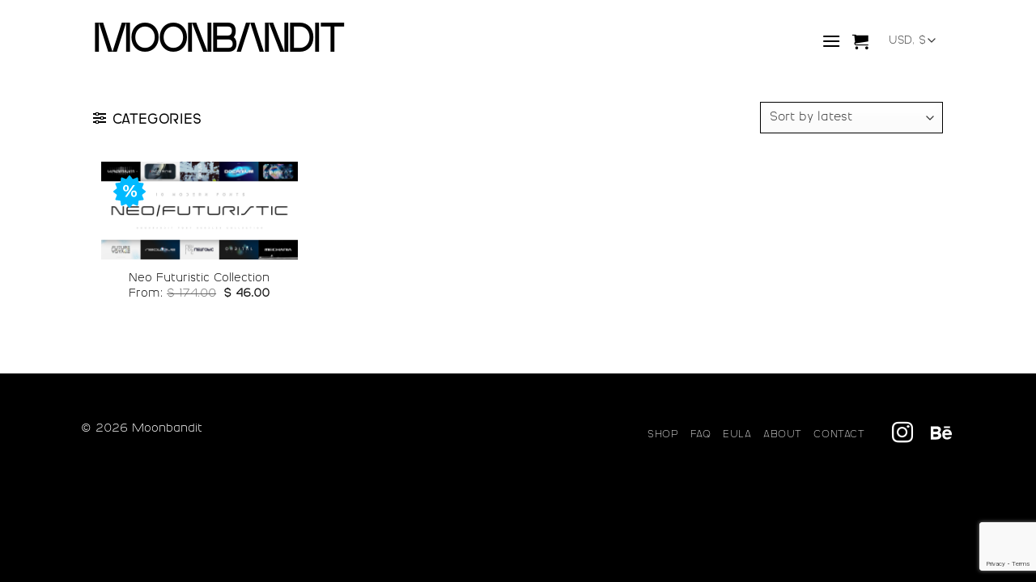

--- FILE ---
content_type: text/html; charset=UTF-8
request_url: https://themoonbandit.com/product-tag/bundles/
body_size: 25234
content:
<!DOCTYPE html>
<!--[if IE 9 ]> <html lang="en-US" class="ie9 loading-site no-js"> <![endif]-->
<!--[if IE 8 ]> <html lang="en-US" class="ie8 loading-site no-js"> <![endif]-->
<!--[if (gte IE 9)|!(IE)]><!--><html lang="en-US" class="loading-site no-js"> <!--<![endif]-->
<head>
	<meta charset="UTF-8" />
	<link rel="profile" href="https://gmpg.org/xfn/11" />
	<link rel="pingback" href="https://themoonbandit.com/xmlrpc.php" />    
    <meta name="p:domain_verify" content="9604e82750dd8a174e62c5fe854aef12"/>
    <meta name="google-site-verification" content="N4fZuEvBNvMWdZ5hBnPiXsr_U2kyimplkHmRjfWCHjk" />
    <meta name="facebook-domain-verification" content="va7x72yijmrz9x51eiwgctv7cfz43f" />
	<meta name="google-site-verification" content="u0dakcpJawhGvjkXTpqMEUINopNqBW2pjwZt1QtJE0M" />
    				<script>document.documentElement.className = document.documentElement.className + ' yes-js js_active js'</script>
			<script>(function(html){html.className = html.className.replace(/\bno-js\b/,'js')})(document.documentElement);</script>
<meta name='robots' content='max-image-preview:large' />
<meta name="viewport" content="width=device-width, initial-scale=1, maximum-scale=1" />
	<!-- This site is optimized with the Yoast SEO Premium plugin v15.8.2 - https://yoast.com/wordpress/plugins/seo/ -->
	<title>bundles - moonbandit</title>
	<meta name="robots" content="index, follow, max-snippet:-1, max-image-preview:large, max-video-preview:-1" />
	<link rel="canonical" href="https://themoonbandit.com/product-tag/bundles/" />
	<meta property="og:locale" content="en_US" />
	<meta property="og:type" content="article" />
	<meta property="og:title" content="bundles - moonbandit" />
	<meta property="og:url" content="https://themoonbandit.com/product-tag/bundles/" />
	<meta property="og:site_name" content="moonbandit" />
	<meta name="twitter:card" content="summary_large_image" />
	<script type="application/ld+json" class="yoast-schema-graph">{"@context":"https://schema.org","@graph":[{"@type":["Person","Organization"],"@id":"https://themoonbandit.com/#/schema/person/95cbd1568744f1622540556b76e3b8b0","name":"Bramaji","image":{"@type":"ImageObject","@id":"https://themoonbandit.com/#personlogo","inLanguage":"en-US","url":"https://themoonbandit.com/wp-content/uploads/2021/02/logo-for-website-5.png","width":280,"height":49,"caption":"Bramaji"},"logo":{"@id":"https://themoonbandit.com/#personlogo"}},{"@type":"WebSite","@id":"https://themoonbandit.com/#website","url":"https://themoonbandit.com/","name":"moonbandit","description":"Independent Digital Font foundry","publisher":{"@id":"https://themoonbandit.com/#/schema/person/95cbd1568744f1622540556b76e3b8b0"},"potentialAction":[{"@type":"SearchAction","target":"https://themoonbandit.com/?s={search_term_string}","query-input":"required name=search_term_string"}],"inLanguage":"en-US"},{"@type":"CollectionPage","@id":"https://themoonbandit.com/product-tag/bundles/#webpage","url":"https://themoonbandit.com/product-tag/bundles/","name":"bundles - moonbandit","isPartOf":{"@id":"https://themoonbandit.com/#website"},"breadcrumb":{"@id":"https://themoonbandit.com/product-tag/bundles/#breadcrumb"},"inLanguage":"en-US","potentialAction":[{"@type":"ReadAction","target":["https://themoonbandit.com/product-tag/bundles/"]}]},{"@type":"BreadcrumbList","@id":"https://themoonbandit.com/product-tag/bundles/#breadcrumb","itemListElement":[{"@type":"ListItem","position":1,"item":{"@type":"WebPage","@id":"https://themoonbandit.com/","url":"https://themoonbandit.com/","name":"Home"}},{"@type":"ListItem","position":2,"item":{"@type":"WebPage","@id":"https://themoonbandit.com/product-tag/bundles/","url":"https://themoonbandit.com/product-tag/bundles/","name":"bundles"}}]}]}</script>
	<!-- / Yoast SEO Premium plugin. -->


<link rel='dns-prefetch' href='//www.googletagmanager.com' />
<link rel="alternate" type="application/rss+xml" title="moonbandit &raquo; Feed" href="https://themoonbandit.com/feed/" />
<link rel="alternate" type="application/rss+xml" title="moonbandit &raquo; Comments Feed" href="https://themoonbandit.com/comments/feed/" />
<link rel="alternate" type="application/rss+xml" title="moonbandit &raquo; bundles Tag Feed" href="https://themoonbandit.com/product-tag/bundles/feed/" />
<style id='wp-img-auto-sizes-contain-inline-css' type='text/css'>
img:is([sizes=auto i],[sizes^="auto," i]){contain-intrinsic-size:3000px 1500px}
/*# sourceURL=wp-img-auto-sizes-contain-inline-css */
</style>
<style id='cf-frontend-style-inline-css' type='text/css'>
@font-face {
	font-family: 'Jack-Nueu-light';
	font-weight: 400;
	font-display: auto;
	src: url('https://themoonbandit.com/wp-content/uploads/2022/06/MBFLogonarium-Thin.woff') format('woff');
}
@font-face {
	font-family: 'Jack-Nueu-Black-Italic';
	font-style: normal;
	font-weight: 400;
	font-display: auto;
	src: url('https://themoonbandit.com/wp-content/uploads/2025/01/MBF-CYBER-SAMURAI.woff') format('woff');
}
@font-face {
	font-family: 'Jack-Nueu-Black';
	font-weight: 400;
	font-display: auto;
	src: url('https://themoonbandit.com/wp-content/uploads/2022/06/MBFLogonarium-Regular.woff') format('woff');
}
/*# sourceURL=cf-frontend-style-inline-css */
</style>
<link rel='stylesheet' id='themecomplete-epo-css' href='https://themoonbandit.com/wp-content/plugins/woocommerce-tm-extra-product-options/assets/css/epo.min.css?ver=99.0.12.10' type='text/css' media='all' />
<style id='wp-emoji-styles-inline-css' type='text/css'>

	img.wp-smiley, img.emoji {
		display: inline !important;
		border: none !important;
		box-shadow: none !important;
		height: 1em !important;
		width: 1em !important;
		margin: 0 0.07em !important;
		vertical-align: -0.1em !important;
		background: none !important;
		padding: 0 !important;
	}
/*# sourceURL=wp-emoji-styles-inline-css */
</style>
<link rel='stylesheet' id='wp-block-library-css' href='https://themoonbandit.com/wp-includes/css/dist/block-library/style.min.css?ver=6.9' type='text/css' media='all' />
<link rel='stylesheet' id='wc-blocks-style-css' href='https://themoonbandit.com/wp-content/plugins/woocommerce/assets/client/blocks/wc-blocks.css?ver=wc-10.4.3' type='text/css' media='all' />
<link rel='stylesheet' id='jquery-selectBox-css' href='https://themoonbandit.com/wp-content/plugins/yith-woocommerce-wishlist/assets/css/jquery.selectBox.css?ver=1.2.0' type='text/css' media='all' />
<link rel='stylesheet' id='woocommerce_prettyPhoto_css-css' href='//themoonbandit.com/wp-content/plugins/woocommerce/assets/css/prettyPhoto.css?ver=3.1.6' type='text/css' media='all' />
<link rel='stylesheet' id='yith-wcwl-main-css' href='https://themoonbandit.com/wp-content/plugins/yith-woocommerce-wishlist/assets/css/style.css?ver=4.11.0' type='text/css' media='all' />
<style id='yith-wcwl-main-inline-css' type='text/css'>
 :root { --rounded-corners-radius: 16px; --add-to-cart-rounded-corners-radius: 16px; --color-headers-background: #F4F4F4; --feedback-duration: 3s } 
/*# sourceURL=yith-wcwl-main-inline-css */
</style>
<style id='global-styles-inline-css' type='text/css'>
:root{--wp--preset--aspect-ratio--square: 1;--wp--preset--aspect-ratio--4-3: 4/3;--wp--preset--aspect-ratio--3-4: 3/4;--wp--preset--aspect-ratio--3-2: 3/2;--wp--preset--aspect-ratio--2-3: 2/3;--wp--preset--aspect-ratio--16-9: 16/9;--wp--preset--aspect-ratio--9-16: 9/16;--wp--preset--color--black: #000000;--wp--preset--color--cyan-bluish-gray: #abb8c3;--wp--preset--color--white: #ffffff;--wp--preset--color--pale-pink: #f78da7;--wp--preset--color--vivid-red: #cf2e2e;--wp--preset--color--luminous-vivid-orange: #ff6900;--wp--preset--color--luminous-vivid-amber: #fcb900;--wp--preset--color--light-green-cyan: #7bdcb5;--wp--preset--color--vivid-green-cyan: #00d084;--wp--preset--color--pale-cyan-blue: #8ed1fc;--wp--preset--color--vivid-cyan-blue: #0693e3;--wp--preset--color--vivid-purple: #9b51e0;--wp--preset--gradient--vivid-cyan-blue-to-vivid-purple: linear-gradient(135deg,rgb(6,147,227) 0%,rgb(155,81,224) 100%);--wp--preset--gradient--light-green-cyan-to-vivid-green-cyan: linear-gradient(135deg,rgb(122,220,180) 0%,rgb(0,208,130) 100%);--wp--preset--gradient--luminous-vivid-amber-to-luminous-vivid-orange: linear-gradient(135deg,rgb(252,185,0) 0%,rgb(255,105,0) 100%);--wp--preset--gradient--luminous-vivid-orange-to-vivid-red: linear-gradient(135deg,rgb(255,105,0) 0%,rgb(207,46,46) 100%);--wp--preset--gradient--very-light-gray-to-cyan-bluish-gray: linear-gradient(135deg,rgb(238,238,238) 0%,rgb(169,184,195) 100%);--wp--preset--gradient--cool-to-warm-spectrum: linear-gradient(135deg,rgb(74,234,220) 0%,rgb(151,120,209) 20%,rgb(207,42,186) 40%,rgb(238,44,130) 60%,rgb(251,105,98) 80%,rgb(254,248,76) 100%);--wp--preset--gradient--blush-light-purple: linear-gradient(135deg,rgb(255,206,236) 0%,rgb(152,150,240) 100%);--wp--preset--gradient--blush-bordeaux: linear-gradient(135deg,rgb(254,205,165) 0%,rgb(254,45,45) 50%,rgb(107,0,62) 100%);--wp--preset--gradient--luminous-dusk: linear-gradient(135deg,rgb(255,203,112) 0%,rgb(199,81,192) 50%,rgb(65,88,208) 100%);--wp--preset--gradient--pale-ocean: linear-gradient(135deg,rgb(255,245,203) 0%,rgb(182,227,212) 50%,rgb(51,167,181) 100%);--wp--preset--gradient--electric-grass: linear-gradient(135deg,rgb(202,248,128) 0%,rgb(113,206,126) 100%);--wp--preset--gradient--midnight: linear-gradient(135deg,rgb(2,3,129) 0%,rgb(40,116,252) 100%);--wp--preset--font-size--small: 13px;--wp--preset--font-size--medium: 20px;--wp--preset--font-size--large: 36px;--wp--preset--font-size--x-large: 42px;--wp--preset--spacing--20: 0.44rem;--wp--preset--spacing--30: 0.67rem;--wp--preset--spacing--40: 1rem;--wp--preset--spacing--50: 1.5rem;--wp--preset--spacing--60: 2.25rem;--wp--preset--spacing--70: 3.38rem;--wp--preset--spacing--80: 5.06rem;--wp--preset--shadow--natural: 6px 6px 9px rgba(0, 0, 0, 0.2);--wp--preset--shadow--deep: 12px 12px 50px rgba(0, 0, 0, 0.4);--wp--preset--shadow--sharp: 6px 6px 0px rgba(0, 0, 0, 0.2);--wp--preset--shadow--outlined: 6px 6px 0px -3px rgb(255, 255, 255), 6px 6px rgb(0, 0, 0);--wp--preset--shadow--crisp: 6px 6px 0px rgb(0, 0, 0);}:where(.is-layout-flex){gap: 0.5em;}:where(.is-layout-grid){gap: 0.5em;}body .is-layout-flex{display: flex;}.is-layout-flex{flex-wrap: wrap;align-items: center;}.is-layout-flex > :is(*, div){margin: 0;}body .is-layout-grid{display: grid;}.is-layout-grid > :is(*, div){margin: 0;}:where(.wp-block-columns.is-layout-flex){gap: 2em;}:where(.wp-block-columns.is-layout-grid){gap: 2em;}:where(.wp-block-post-template.is-layout-flex){gap: 1.25em;}:where(.wp-block-post-template.is-layout-grid){gap: 1.25em;}.has-black-color{color: var(--wp--preset--color--black) !important;}.has-cyan-bluish-gray-color{color: var(--wp--preset--color--cyan-bluish-gray) !important;}.has-white-color{color: var(--wp--preset--color--white) !important;}.has-pale-pink-color{color: var(--wp--preset--color--pale-pink) !important;}.has-vivid-red-color{color: var(--wp--preset--color--vivid-red) !important;}.has-luminous-vivid-orange-color{color: var(--wp--preset--color--luminous-vivid-orange) !important;}.has-luminous-vivid-amber-color{color: var(--wp--preset--color--luminous-vivid-amber) !important;}.has-light-green-cyan-color{color: var(--wp--preset--color--light-green-cyan) !important;}.has-vivid-green-cyan-color{color: var(--wp--preset--color--vivid-green-cyan) !important;}.has-pale-cyan-blue-color{color: var(--wp--preset--color--pale-cyan-blue) !important;}.has-vivid-cyan-blue-color{color: var(--wp--preset--color--vivid-cyan-blue) !important;}.has-vivid-purple-color{color: var(--wp--preset--color--vivid-purple) !important;}.has-black-background-color{background-color: var(--wp--preset--color--black) !important;}.has-cyan-bluish-gray-background-color{background-color: var(--wp--preset--color--cyan-bluish-gray) !important;}.has-white-background-color{background-color: var(--wp--preset--color--white) !important;}.has-pale-pink-background-color{background-color: var(--wp--preset--color--pale-pink) !important;}.has-vivid-red-background-color{background-color: var(--wp--preset--color--vivid-red) !important;}.has-luminous-vivid-orange-background-color{background-color: var(--wp--preset--color--luminous-vivid-orange) !important;}.has-luminous-vivid-amber-background-color{background-color: var(--wp--preset--color--luminous-vivid-amber) !important;}.has-light-green-cyan-background-color{background-color: var(--wp--preset--color--light-green-cyan) !important;}.has-vivid-green-cyan-background-color{background-color: var(--wp--preset--color--vivid-green-cyan) !important;}.has-pale-cyan-blue-background-color{background-color: var(--wp--preset--color--pale-cyan-blue) !important;}.has-vivid-cyan-blue-background-color{background-color: var(--wp--preset--color--vivid-cyan-blue) !important;}.has-vivid-purple-background-color{background-color: var(--wp--preset--color--vivid-purple) !important;}.has-black-border-color{border-color: var(--wp--preset--color--black) !important;}.has-cyan-bluish-gray-border-color{border-color: var(--wp--preset--color--cyan-bluish-gray) !important;}.has-white-border-color{border-color: var(--wp--preset--color--white) !important;}.has-pale-pink-border-color{border-color: var(--wp--preset--color--pale-pink) !important;}.has-vivid-red-border-color{border-color: var(--wp--preset--color--vivid-red) !important;}.has-luminous-vivid-orange-border-color{border-color: var(--wp--preset--color--luminous-vivid-orange) !important;}.has-luminous-vivid-amber-border-color{border-color: var(--wp--preset--color--luminous-vivid-amber) !important;}.has-light-green-cyan-border-color{border-color: var(--wp--preset--color--light-green-cyan) !important;}.has-vivid-green-cyan-border-color{border-color: var(--wp--preset--color--vivid-green-cyan) !important;}.has-pale-cyan-blue-border-color{border-color: var(--wp--preset--color--pale-cyan-blue) !important;}.has-vivid-cyan-blue-border-color{border-color: var(--wp--preset--color--vivid-cyan-blue) !important;}.has-vivid-purple-border-color{border-color: var(--wp--preset--color--vivid-purple) !important;}.has-vivid-cyan-blue-to-vivid-purple-gradient-background{background: var(--wp--preset--gradient--vivid-cyan-blue-to-vivid-purple) !important;}.has-light-green-cyan-to-vivid-green-cyan-gradient-background{background: var(--wp--preset--gradient--light-green-cyan-to-vivid-green-cyan) !important;}.has-luminous-vivid-amber-to-luminous-vivid-orange-gradient-background{background: var(--wp--preset--gradient--luminous-vivid-amber-to-luminous-vivid-orange) !important;}.has-luminous-vivid-orange-to-vivid-red-gradient-background{background: var(--wp--preset--gradient--luminous-vivid-orange-to-vivid-red) !important;}.has-very-light-gray-to-cyan-bluish-gray-gradient-background{background: var(--wp--preset--gradient--very-light-gray-to-cyan-bluish-gray) !important;}.has-cool-to-warm-spectrum-gradient-background{background: var(--wp--preset--gradient--cool-to-warm-spectrum) !important;}.has-blush-light-purple-gradient-background{background: var(--wp--preset--gradient--blush-light-purple) !important;}.has-blush-bordeaux-gradient-background{background: var(--wp--preset--gradient--blush-bordeaux) !important;}.has-luminous-dusk-gradient-background{background: var(--wp--preset--gradient--luminous-dusk) !important;}.has-pale-ocean-gradient-background{background: var(--wp--preset--gradient--pale-ocean) !important;}.has-electric-grass-gradient-background{background: var(--wp--preset--gradient--electric-grass) !important;}.has-midnight-gradient-background{background: var(--wp--preset--gradient--midnight) !important;}.has-small-font-size{font-size: var(--wp--preset--font-size--small) !important;}.has-medium-font-size{font-size: var(--wp--preset--font-size--medium) !important;}.has-large-font-size{font-size: var(--wp--preset--font-size--large) !important;}.has-x-large-font-size{font-size: var(--wp--preset--font-size--x-large) !important;}
/*# sourceURL=global-styles-inline-css */
</style>

<style id='classic-theme-styles-inline-css' type='text/css'>
/*! This file is auto-generated */
.wp-block-button__link{color:#fff;background-color:#32373c;border-radius:9999px;box-shadow:none;text-decoration:none;padding:calc(.667em + 2px) calc(1.333em + 2px);font-size:1.125em}.wp-block-file__button{background:#32373c;color:#fff;text-decoration:none}
/*# sourceURL=/wp-includes/css/classic-themes.min.css */
</style>
<link rel='stylesheet' id='contact-form-7-css' href='https://themoonbandit.com/wp-content/plugins/contact-form-7/includes/css/styles.css?ver=6.1.4' type='text/css' media='all' />
<style id='woocommerce-inline-inline-css' type='text/css'>
.woocommerce form .form-row .required { visibility: visible; }
/*# sourceURL=woocommerce-inline-inline-css */
</style>
<link rel='stylesheet' id='flatsome-icons-css' href='https://themoonbandit.com/wp-content/themes/flatsome/assets/css/fl-icons.css?ver=3.12' type='text/css' media='all' />
<link rel='stylesheet' id='flatsome-woocommerce-wishlist-css' href='https://themoonbandit.com/wp-content/themes/flatsome/inc/integrations/wc-yith-wishlist/wishlist.css?ver=3.10.2' type='text/css' media='all' />
<link rel='stylesheet' id='flatsome-main-css' href='https://themoonbandit.com/wp-content/themes/flatsome/assets/css/flatsome.css?ver=99.13.1' type='text/css' media='all' />
<link rel='stylesheet' id='flatsome-shop-css' href='https://themoonbandit.com/wp-content/themes/flatsome/assets/css/flatsome-shop.css?ver=99.13.1' type='text/css' media='all' />
<link rel='stylesheet' id='flatsome-style-css' href='https://themoonbandit.com/wp-content/themes/flatsome-child/style.css?ver=3.0' type='text/css' media='all' />
<link rel='stylesheet' id='tokopressid-wc-larisfont-frontend-css' href='https://themoonbandit.com/wp-content/plugins/tokopressid-wc-larisfont/assets/css/frontend.min.css?ver=1747709481' type='text/css' media='all' />
<script type="text/template" id="tmpl-variation-template">
	<div class="woocommerce-variation-description">{{{ data.variation.variation_description }}}</div>
	<div class="woocommerce-variation-price">{{{ data.variation.price_html }}}</div>
	<div class="woocommerce-variation-availability">{{{ data.variation.availability_html }}}</div>
</script>
<script type="text/template" id="tmpl-unavailable-variation-template">
	<p role="alert">Sorry, this product is unavailable. Please choose a different combination.</p>
</script>
<script type="text/javascript">
            window._nslDOMReady = (function () {
                const executedCallbacks = new Set();
            
                return function (callback) {
                    /**
                    * Third parties might dispatch DOMContentLoaded events, so we need to ensure that we only run our callback once!
                    */
                    if (executedCallbacks.has(callback)) return;
            
                    const wrappedCallback = function () {
                        if (executedCallbacks.has(callback)) return;
                        executedCallbacks.add(callback);
                        callback();
                    };
            
                    if (document.readyState === "complete" || document.readyState === "interactive") {
                        wrappedCallback();
                    } else {
                        document.addEventListener("DOMContentLoaded", wrappedCallback);
                    }
                };
            })();
        </script><script type="text/javascript" src="https://themoonbandit.com/wp-includes/js/jquery/jquery.min.js?ver=3.7.1" id="jquery-core-js"></script>
<script type="text/javascript" src="https://themoonbandit.com/wp-includes/js/jquery/jquery-migrate.min.js?ver=3.4.1" id="jquery-migrate-js"></script>
<script type="text/javascript" src="https://themoonbandit.com/wp-includes/js/underscore.min.js?ver=1.13.7" id="underscore-js"></script>
<script type="text/javascript" id="wp-util-js-extra">
/* <![CDATA[ */
var _wpUtilSettings = {"ajax":{"url":"/wp-admin/admin-ajax.php"}};
//# sourceURL=wp-util-js-extra
/* ]]> */
</script>
<script type="text/javascript" src="https://themoonbandit.com/wp-includes/js/wp-util.min.js?ver=6.9" id="wp-util-js"></script>
<script type="text/javascript" src="https://themoonbandit.com/wp-content/plugins/woocommerce/assets/js/jquery-blockui/jquery.blockUI.min.js?ver=2.7.0-wc.10.4.3" id="wc-jquery-blockui-js" data-wp-strategy="defer"></script>
<script type="text/javascript" id="wc-add-to-cart-js-extra">
/* <![CDATA[ */
var wc_add_to_cart_params = {"ajax_url":"/wp-admin/admin-ajax.php","wc_ajax_url":"/?wc-ajax=%%endpoint%%","i18n_view_cart":"View cart","cart_url":"https://themoonbandit.com/cart/","is_cart":"","cart_redirect_after_add":"no"};
//# sourceURL=wc-add-to-cart-js-extra
/* ]]> */
</script>
<script type="text/javascript" src="https://themoonbandit.com/wp-content/plugins/woocommerce/assets/js/frontend/add-to-cart.min.js?ver=10.4.3" id="wc-add-to-cart-js" defer="defer" data-wp-strategy="defer"></script>
<script type="text/javascript" src="https://themoonbandit.com/wp-content/plugins/woocommerce/assets/js/js-cookie/js.cookie.min.js?ver=2.1.4-wc.10.4.3" id="wc-js-cookie-js" defer="defer" data-wp-strategy="defer"></script>
<script type="text/javascript" id="woocommerce-js-extra">
/* <![CDATA[ */
var woocommerce_params = {"ajax_url":"/wp-admin/admin-ajax.php","wc_ajax_url":"/?wc-ajax=%%endpoint%%","i18n_password_show":"Show password","i18n_password_hide":"Hide password"};
//# sourceURL=woocommerce-js-extra
/* ]]> */
</script>
<script type="text/javascript" src="https://themoonbandit.com/wp-content/plugins/woocommerce/assets/js/frontend/woocommerce.min.js?ver=10.4.3" id="woocommerce-js" defer="defer" data-wp-strategy="defer"></script>

<!-- Google tag (gtag.js) snippet added by Site Kit -->
<!-- Google Analytics snippet added by Site Kit -->
<script type="text/javascript" src="https://www.googletagmanager.com/gtag/js?id=G-G0ZXSYQ1KG" id="google_gtagjs-js" async></script>
<script type="text/javascript" id="google_gtagjs-js-after">
/* <![CDATA[ */
window.dataLayer = window.dataLayer || [];function gtag(){dataLayer.push(arguments);}
gtag("set","linker",{"domains":["themoonbandit.com"]});
gtag("js", new Date());
gtag("set", "developer_id.dZTNiMT", true);
gtag("config", "G-G0ZXSYQ1KG");
//# sourceURL=google_gtagjs-js-after
/* ]]> */
</script>
<link rel="https://api.w.org/" href="https://themoonbandit.com/wp-json/" /><link rel="alternate" title="JSON" type="application/json" href="https://themoonbandit.com/wp-json/wp/v2/product_tag/248" /><link rel="EditURI" type="application/rsd+xml" title="RSD" href="https://themoonbandit.com/xmlrpc.php?rsd" />
<meta name="generator" content="WordPress 6.9" />
<meta name="generator" content="WooCommerce 10.4.3" />
<meta name="generator" content="Site Kit by Google 1.170.0" /><style>.bg{opacity: 0; transition: opacity 1s; -webkit-transition: opacity 1s;} .bg-loaded{opacity: 1;}</style><!--[if IE]><link rel="stylesheet" type="text/css" href="https://themoonbandit.com/wp-content/themes/flatsome/assets/css/ie-fallback.css"><script src="//cdnjs.cloudflare.com/ajax/libs/html5shiv/3.6.1/html5shiv.js"></script><script>var head = document.getElementsByTagName('head')[0],style = document.createElement('style');style.type = 'text/css';style.styleSheet.cssText = ':before,:after{content:none !important';head.appendChild(style);setTimeout(function(){head.removeChild(style);}, 0);</script><script src="https://themoonbandit.com/wp-content/themes/flatsome/assets/libs/ie-flexibility.js"></script><![endif]-->	<noscript><style>.woocommerce-product-gallery{ opacity: 1 !important; }</style></noscript>
	<link rel="icon" href="https://themoonbandit.com/wp-content/uploads/2021/02/cropped-PROFILE-PICTURE-5-32x32.png" sizes="32x32" />
<link rel="icon" href="https://themoonbandit.com/wp-content/uploads/2021/02/cropped-PROFILE-PICTURE-5-192x192.png" sizes="192x192" />
<link rel="apple-touch-icon" href="https://themoonbandit.com/wp-content/uploads/2021/02/cropped-PROFILE-PICTURE-5-180x180.png" />
<meta name="msapplication-TileImage" content="https://themoonbandit.com/wp-content/uploads/2021/02/cropped-PROFILE-PICTURE-5-270x270.png" />
<style id="custom-css" type="text/css">:root {--primary-color: #000000;}.header-main{height: 101px}#logo img{max-height: 101px}#logo{width:280px;}#logo a{max-width:280px;}.header-bottom{min-height: 10px}.header-top{min-height: 30px}.transparent .header-main{height: 30px}.transparent #logo img{max-height: 30px}.has-transparent + .page-title:first-of-type,.has-transparent + #main > .page-title,.has-transparent + #main > div > .page-title,.has-transparent + #main .page-header-wrapper:first-of-type .page-title{padding-top: 30px;}.header.show-on-scroll,.stuck .header-main{height:70px!important}.stuck #logo img{max-height: 70px!important}.header-bg-color, .header-wrapper {background-color: rgba(255,255,255,0.9)}.header-bottom {background-color: #f1f1f1}.header-main .nav > li > a{line-height: 16px }.stuck .header-main .nav > li > a{line-height: 50px }.header-bottom-nav > li > a{line-height: 1px }@media (max-width: 549px) {.header-main{height: 100px}#logo img{max-height: 100px}}/* Color */.accordion-title.active, .has-icon-bg .icon .icon-inner,.logo a, .primary.is-underline, .primary.is-link, .badge-outline .badge-inner, .nav-outline > li.active> a,.nav-outline >li.active > a, .cart-icon strong,[data-color='primary'], .is-outline.primary{color: #000000;}/* Color !important */[data-text-color="primary"]{color: #000000!important;}/* Background Color */[data-text-bg="primary"]{background-color: #000000;}/* Background */.scroll-to-bullets a,.featured-title, .label-new.menu-item > a:after, .nav-pagination > li > .current,.nav-pagination > li > span:hover,.nav-pagination > li > a:hover,.has-hover:hover .badge-outline .badge-inner,button[type="submit"], .button.wc-forward:not(.checkout):not(.checkout-button), .button.submit-button, .button.primary:not(.is-outline),.featured-table .title,.is-outline:hover, .has-icon:hover .icon-label,.nav-dropdown-bold .nav-column li > a:hover, .nav-dropdown.nav-dropdown-bold > li > a:hover, .nav-dropdown-bold.dark .nav-column li > a:hover, .nav-dropdown.nav-dropdown-bold.dark > li > a:hover, .is-outline:hover, .tagcloud a:hover,.grid-tools a, input[type='submit']:not(.is-form), .box-badge:hover .box-text, input.button.alt,.nav-box > li > a:hover,.nav-box > li.active > a,.nav-pills > li.active > a ,.current-dropdown .cart-icon strong, .cart-icon:hover strong, .nav-line-bottom > li > a:before, .nav-line-grow > li > a:before, .nav-line > li > a:before,.banner, .header-top, .slider-nav-circle .flickity-prev-next-button:hover svg, .slider-nav-circle .flickity-prev-next-button:hover .arrow, .primary.is-outline:hover, .button.primary:not(.is-outline), input[type='submit'].primary, input[type='submit'].primary, input[type='reset'].button, input[type='button'].primary, .badge-inner{background-color: #000000;}/* Border */.nav-vertical.nav-tabs > li.active > a,.scroll-to-bullets a.active,.nav-pagination > li > .current,.nav-pagination > li > span:hover,.nav-pagination > li > a:hover,.has-hover:hover .badge-outline .badge-inner,.accordion-title.active,.featured-table,.is-outline:hover, .tagcloud a:hover,blockquote, .has-border, .cart-icon strong:after,.cart-icon strong,.blockUI:before, .processing:before,.loading-spin, .slider-nav-circle .flickity-prev-next-button:hover svg, .slider-nav-circle .flickity-prev-next-button:hover .arrow, .primary.is-outline:hover{border-color: #000000}.nav-tabs > li.active > a{border-top-color: #000000}.widget_shopping_cart_content .blockUI.blockOverlay:before { border-left-color: #000000 }.woocommerce-checkout-review-order .blockUI.blockOverlay:before { border-left-color: #000000 }/* Fill */.slider .flickity-prev-next-button:hover svg,.slider .flickity-prev-next-button:hover .arrow{fill: #000000;}/* Background Color */[data-icon-label]:after, .secondary.is-underline:hover,.secondary.is-outline:hover,.icon-label,.button.secondary:not(.is-outline),.button.alt:not(.is-outline), .badge-inner.on-sale, .button.checkout, .single_add_to_cart_button, .current .breadcrumb-step{ background-color:#69a2b8; }[data-text-bg="secondary"]{background-color: #69a2b8;}/* Color */.secondary.is-underline,.secondary.is-link, .secondary.is-outline,.stars a.active, .star-rating:before, .woocommerce-page .star-rating:before,.star-rating span:before, .color-secondary{color: #69a2b8}/* Color !important */[data-text-color="secondary"]{color: #69a2b8!important;}/* Border */.secondary.is-outline:hover{border-color:#69a2b8}.success.is-underline:hover,.success.is-outline:hover,.success{background-color: #8bbfed}.success-color, .success.is-link, .success.is-outline{color: #8bbfed;}.success-border{border-color: #8bbfed!important;}/* Color !important */[data-text-color="success"]{color: #8bbfed!important;}/* Background Color */[data-text-bg="success"]{background-color: #8bbfed;}.alert.is-underline:hover,.alert.is-outline:hover,.alert{background-color: #eeee22}.alert.is-link, .alert.is-outline, .color-alert{color: #eeee22;}/* Color !important */[data-text-color="alert"]{color: #eeee22!important;}/* Background Color */[data-text-bg="alert"]{background-color: #eeee22;}body{font-family:"Lato", sans-serif}body{font-weight: 400}body{color: #000000}.nav > li > a {font-family:"Lato", sans-serif;}.mobile-sidebar-levels-2 .nav > li > ul > li > a {font-family:"Lato", sans-serif;}.nav > li > a {font-weight: 700;}.mobile-sidebar-levels-2 .nav > li > ul > li > a {font-weight: 700;}h1,h2,h3,h4,h5,h6,.heading-font, .off-canvas-center .nav-sidebar.nav-vertical > li > a{font-family: "Lato", sans-serif;}h1,h2,h3,h4,h5,h6,.heading-font,.banner h1,.banner h2{font-weight: 700;}h1,h2,h3,h4,h5,h6,.heading-font{color: #000000;}.alt-font{font-family: "Dancing Script", sans-serif;}.alt-font{font-weight: 400!important;}a{color: #000000;}.is-divider{background-color: #000000;}.current .breadcrumb-step, [data-icon-label]:after, .button#place_order,.button.checkout,.checkout-button,.single_add_to_cart_button.button{background-color: #000000!important }.badge-inner.on-sale{background-color: #00baff}@media screen and (min-width: 550px){.products .box-vertical .box-image{min-width: 1000px!important;width: 1000px!important;}}.footer-1{background-color: #0c050b}.absolute-footer, html{background-color: #000000}.label-new.menu-item > a:after{content:"New";}.label-hot.menu-item > a:after{content:"Hot";}.label-sale.menu-item > a:after{content:"Sale";}.label-popular.menu-item > a:after{content:"Popular";}</style>		<style type="text/css" id="wp-custom-css">
			h1, h2, h3, h4, h5, h6, .entry-title, body.single-post .entry-title, body.page .entry-title, body.category .entry-title, .widget-title, body, p, blockquote, li, a, strong, b, em, .menu-main-container li a, .menu-main-container li span, #menu-main li a, #menu-main li span, .menu-moon-menu-container li a, .menu-moon-menu-container li span, #menu-moon-menu li a, #menu-moon-menu li span, .menu-secondary-container li a, .menu-secondary-container li span, #menu-secondary li a, #menu-secondary li span{
    font-family:'Jack-Nueu-light' !important;
}
.showcoupon{font-weight:bold !important}
.showcoupon:hover{color:#00baff}
.checkout_coupon input[type="text"]{border-color:#000 !important}
.coupon input[type="submit"]{background-color:#00baff !important;border:none!important;color:#000!important;text-shadow:none!important}
.tagged_as a{color:#adadad}
.tagbawah{width: 80%;
margin: auto;padding:0 20px 50px 20px;font-size:12px;color:#adadad;}
.bedra a:hover{color:#000}
.bedra svg{fill:#fff;}
.bedra svg:hover{fill:#00baff}
.image-tools{
    padding:18px !important;
}
.processing::before, .loading-spin.centered{display:none !important}
.shoptext span{
	font-family: 'Jack-Nueu-Black-Italic' !important;
	font-size:2em !important;
}
.shoptext{margin:-2px!important;z-index: 999 !important;width:100%!important}
.shoptext:hover{background-color:#00baff!important}

.badge-inner.on-sale{background-color:transparent!important}
.mc-input{text-align: center!important}
.row .row-small:not(.row-collapse){
    margin-left: 0px!important;
margin-right: 0px!important;
}
.badge-container{margin: 15px 0 0 20px}
.row-collapse .badge-circle{margin:0!important}
.yith-wcwl-add-button{
	font-size:12px !important;
}
.wishlist-button{font-size: 14px!important;border:none !important}
#logo a{
    font-size: 48px;
    text-transform: unset;
    letter-spacing: -3px;
    line-height: 110%;
    font-style: normal;
    font-weight: 400;
    font-family: 'Jack-Nueu-Black-Italic' !important;
    font-stretch: normal;
}
a.remove, a.icon-remove{
    font-size: 50px !important;
    color: #000!important;
    border:none !important;
    font-weight: normal!important;
}
.absolute-footer.dark{color:#fff !important}
.dark a{color:#ffffff !important}
.dark a:hover{color:#00baff !important}
select{border: solid 1px #000 !important}
.nav > li > a{color:#000 !important}

a.shop-btn{padding: 0px 50px!important}
a.shop-btn:hover{background-color: #000!important}
.mc-sub{background-color: #fff !important;color:#000 !important;width: 100%;}
.mc-sub:hover{background-color: #00baff !important;}
.mc-input{background-color: #000 !important;color:#fff !important;border:2px solid #fff !important;}
.back-to-top{background-color: #fff !important;border: none !important;border:2px solid #000;z-index: 99}
.back-to-top:hover{color: #000 !important}
.follow-icons{padding: 7px;margin-left: 20px;}
.menu-secondary-container{float: left;padding: 14px 0;color: #fff;}
.tc-tooltip {font-size: 0.8em !important;color: #00BAFF !important;}
#tm-tooltip{background-color:#000 !important;padding:10px !important;text-align:left!important}
#tm-tooltip::after{color:#000 !important}
.exce{color: #fff;padding:10px 20px;text-align: center;font-size: 12px;line-height: 1.2}
.excerpt{margin:0px auto 50px auto;text-align: center;width: 70%;font-size: 14px;line-height: 1.2}select.woocommerce-currency-switcher{border: none!important;box-shadow:none !important;webkit-box-shadow:none !important;}
.shop_table tr td{text-align:center !important}
.shop_table thead tr th{text-align:center !important}
/* Fontsampler Styles */

.fontsampler-font-label label{
    border: none!important;font-size: 20px!important;margin-bottom: 20px;
}
.rangeslider__handle{width:20px!important;height:20px!important}
.rangeslider__handle:hover{background-color: #00baff !important}
.rangeslider--horizontal .rangeslider__handle{top:-9px!important}
.selectric .label{margin:0px!important}

.fontsampler-multiselect.one-item{width:100%!important}
.fontsampler-multiselect > button{color: #fff!important}
.fontsampler-ui-block-opentype .fontsampler-opentype-features{
    left:20px !important;
}
.selectric-items li:hover, .selectric-items li.selected{background-color: #222222!important}
.selectric-items li{color:#fff!important;padding: 15px 10px !important;font-size: 14px !important;}
.selectric-items ul li{margin: 0px!important}
.selectric > .button{background-color: transparent!important;border:none!important}
.selectric > .button:hover{background-color: transparent!important}
.selectric-items{background-color: #000 !important;}
.selectric > .label{background-color: transparent!important;padding:10px 0}
.font-lister{margin-bottom: 50px; width: 50%!important}
.fontsampler-interface{border-bottom: 1px solid rgba(129, 129, 129,0.2) !important;margin-bottom: 20px;}
.fontsampler-ui-block{padding:0 20px}
/* End Fontsampler */

.accordion-title.active{background-color:#000 !important;color:#fff!important;}
.off-canvas-right .mfp-content{background-color:#fff!important;width: 350px;}
.off-canvas:not(.off-canvas-center) .nav-vertical li > a {
    padding-left: 35px!important;
}
.woocommerce-result-count, .woocommerce-breadcrumb, .woocommerce-variation-price{display: none!important}
.variations td:first-child{width: 20%!important}
.variations label{font-size:16px!important;font-weight: 400!important;}
label{font-weight: 400!important;}

.tm-extra-product-options p.tm-epo-element-label{font-weight: 400 !important}

.tm-epo-totals{padding: 0px!important}
.single_add_to_cart_button.button:hover{background-color: #00baff !important}
.single_add_to_cart_button.button{display: block;width: 100%}

.addbtn,.sehat-single{margin: auto;width: 80%}
.fsinfo{font-size:12px;margin-top:30px}
.tm-extra-product-options-totals .amount.final{font-size:30px!important}
.product-info .price{margin: 0px!important}
.absolute-footer ul{border:none!important}


@media only screen and (max-width: 849px) {
/*************** ADD MOBILE ONLY CSS HERE  ***************/
.wishlist_table.mobile .product-remove{
    font-size: 50px !important;
    color: #000!important;
    border:none !important;
    font-weight: normal!important;
}
    .menu-secondary-container{float: none;}
    .excerpt{width: 90%}
    .fontsampler-ui-block-opentype .fontsampler-opentype-features{
    left:0px !important;top:65px!important}
    .feature{margin-left:0px !important;margin:30px 0px !important}
    .follow-icons{margin-left: 0px;}
    .addbtn,.sehat-single{width: 95%}
    .fsinfo{margin-top:50px}
    .variations td:first-child{width: 30%!important}
    .font-lister{width: 70%!important}
	#logo a{font-size:40px;max-width:200px}
	#logo {width:150px}
	.medium-logo-center .logo{order:1!important}
	.absolute-footer ul{border:none!important}
	.shop_table .product-remove a{font-size: 50px !important;
    
    border:none !important;
    font-weight: normal!important;}
	
	.wishlist_table.mobile .product-remove a::after{
		color: #000!important;
	}
	.wishlist_table.mobile li .item-wrapper .product-thumbnail{
		max-width:100% !important;
		margin-left:10px !important;
	}
	.wishlist_table.mobile li .item-wrapper .item-details{
		margin-left:10px !important;
	}
	.tagbawah{width: 95%;
margin: auto;}
	.fontsampler-ui-block{padding:0 5px!important;margin-bottom:20px!important}
	.absolute-footer.dark {
    text-align: center !important;
}
}
		</style>
		<style id="infinite-scroll-css" type="text/css">.page-load-status,.archive .woocommerce-pagination {display: none;}</style><script class="tm-hidden" type="text/template" id="tmpl-tc-cart-options-popup">
    <div class='header'>
        <h3>{{{ data.title }}}</h3>
    </div>
    <div id='{{{ data.id }}}' class='float_editbox'>{{{ data.html }}}</div>
    <div class='footer'>
        <div class='inner'>
            <span class='tm-button button button-secondary button-large floatbox-cancel'>{{{ data.close }}}</span>
        </div>
    </div>
</script>
<script class="tm-hidden" type="text/template" id="tmpl-tc-lightbox">
    <div class="tc-lightbox-wrap">
        <span class="tc-lightbox-button tcfa tcfa-search tc-transition tcinit"></span>
    </div>
</script>
<script class="tm-hidden" type="text/template" id="tmpl-tc-lightbox-zoom">
    <span class="tc-lightbox-button-close tcfa tcfa-times"></span>
    {{{ data.img }}}
</script>
<script class="tm-hidden" type="text/template" id="tmpl-tc-final-totals">
    <dl class="tm-extra-product-options-totals tm-custom-price-totals">
        <# if (data.show_unit_price==true){ #>    	<dt class="tm-unit-price">{{{ data.unit_price }}}</dt>
    	<dd class="tm-unit-price">
    		<span class="price amount options">{{{ data.formatted_unit_price }}}</span>
    	</dd>    	<# } #>
    	<# if (data.show_options_total==true){ #>    	<dt class="tm-options-totals">{{{ data.options_total }}}</dt>
    	<dd class="tm-options-totals">
    		<span class="price amount options">{{{ data.formatted_options_total }}}</span>
    	</dd>    	<# } #>
    	<# if (data.show_fees_total==true){ #>    	<dt class="tm-fee-totals">{{{ data.fees_total }}}</dt>
    	<dd class="tm-fee-totals">
    		<span class="price amount fees">{{{ data.formatted_fees_total }}}</span>
    	</dd>    	<# } #>
    	<# if (data.show_extra_fee==true){ #>    	<dt class="tm-extra-fee">{{{ data.extra_fee }}}</dt>
    	<dd class="tm-extra-fee">
    		<span class="price amount options extra-fee">{{{ data.formatted_extra_fee }}}</span>
    	</dd>    	<# } #>
    	<# if (data.show_final_total==true){ #>        
    	<dt class="tm-final-totals"><div class="totalf"><span style="margin-right:30px;" class="price amount final">{{{ data.final_total }}}</span> <span class="price amount final">{{{ data.formatted_final_total }}}</span></div></dt>
    	<dd class="tm-final-totals">
    		
    	</dd>    	<# } #>
            </dl>
</script>
<script class="tm-hidden" type="text/template" id="tmpl-tc-price">
    <span class="amount">{{{ data.price.price }}}</span>
</script>
<script class="tm-hidden" type="text/template" id="tmpl-tc-sale-price">
    <del>
        <span class="tc-original-price amount">{{{ data.price.original_price }}}</span>
    </del>
    <ins>
        <span class="amount">{{{ data.price.price }}}</span>
    </ins>
</script>
<script class="tm-hidden" type="text/template" id="tmpl-tc-section-pop-link">
    <div id="tm-section-pop-up" class="tm-extra-product-options flasho tm_wrapper tm-section-pop-up single tm-animated appear">
        <div class='header'><h3>{{{ data.title }}}</h3></div>
        <div class="float_editbox" id="temp_for_floatbox_insert"></div>
        <div class='footer'>
            <div class='inner'>
                <span class='tm-button button button-secondary button-large floatbox-cancel'>{{{ data.close }}}</span>
            </div>
        </div>
    </div>
</script>
<script class="tm-hidden" type="text/template" id="tmpl-tc-floating-box-nks">
    <# if (data.values.length) {#>
    {{{ data.html_before }}}
    <div class="tc-row tm-fb-labels">
        <span class="tc-cell tc-col-3 tm-fb-title">{{{ data.option_label }}}</span>
        <span class="tc-cell tc-col-3 tm-fb-value">{{{ data.option_value }}}</span>
        <span class="tc-cell tc-col-3 tm-fb-quantity">{{{ data.option__qty }}}</span>
        <span class="tc-cell tc-col-3 tm-fb-price">{{{ data.option_lpric }}}</span>
    </div>
    <# for (var i = 0; i < data.values.length; i++) { #>
        <# if (data.values[i].label_show=='' || data.values[i].value_show=='') {#>
	<div class="tc-row">
            <# if (data.values[i].label_show=='') {#>
        <span class="tc-cell tc-col-3 tm-fb-title">{{{ data.values[i].title }}}</span>
            <# } #>
            <# if (data.values[i].value_show=='') {#>
        <span class="tc-cell tc-col-3 tm-fb-value">{{{ data.values[i].value }}}</span>
            <# } #>
        <span class="tc-cell tc-col-3 tm-fb-quantity">{{{ data.values[i].quantity }}}</span>
        <span class="tc-cell tc-col-3 tm-fb-price">{{{ data.values[i].price }}}</span>
    </div>
        <# } #>
    <# } #>
    {{{ data.html_after }}}
    {{{ data.totals }}}
    <# }#>
</script>
<script class="tm-hidden" type="text/template" id="tmpl-tc-floating-box">
    <# if (data.values.length) {#>
    {{{ data.html_before }}}
    <dl class="tm-fb">
        <# for (var i = 0; i < data.values.length; i++) { #>
            <# if (data.values[i].label_show=='') {#>
        <dt class="tm-fb-title">{{{ data.values[i].title }}}</dt>
            <# } #>
            <# if (data.values[i].value_show=='') {#>
        <dd class="tm-fb-value">{{{ data.values[i].value }}}</dd>
            <# } #>
        <# } #>
    </dl>
    {{{ data.html_after }}}
    {{{ data.totals }}}
    <# }#>
</script>
<script class="tm-hidden" type="text/template" id="tmpl-tc-chars-remanining">
    <span class="tc-chars">
		<span class="tc-chars-remanining">{{{ data.maxlength }}}</span>
		<span class="tc-remaining"> {{{ data.characters_remaining }}}</span>
	</span>
</script>
<script class="tm-hidden" type="text/template" id="tmpl-tc-formatted-price"><# if (data.customer_price_format_wrap_start) {#>
    {{{ data.customer_price_format_wrap_start }}}
    <# } #>&lt;span class=&quot;woocommerce-Price-amount amount&quot;&gt;&lt;bdi&gt;&lt;span class=&quot;woocommerce-Price-currencySymbol&quot;&gt;&#036;&lt;/span&gt;&nbsp;{{{ data.price }}}&lt;/bdi&gt;&lt;/span&gt;<# if (data.customer_price_format_wrap_end) {#>
    {{{ data.customer_price_format_wrap_end }}}
    <# } #></script>
<script class="tm-hidden" type="text/template" id="tmpl-tc-formatted-sale-price"><# if (data.customer_price_format_wrap_start) {#>
    {{{ data.customer_price_format_wrap_start }}}
    <# } #>&lt;del aria-hidden=&quot;true&quot;&gt;&lt;span class=&quot;woocommerce-Price-amount amount&quot;&gt;&lt;bdi&gt;&lt;span class=&quot;woocommerce-Price-currencySymbol&quot;&gt;&#036;&lt;/span&gt;&nbsp;{{{ data.price }}}&lt;/bdi&gt;&lt;/span&gt;&lt;/del&gt; &lt;span class=&quot;screen-reader-text&quot;&gt;Original price was: &#036;&nbsp;{{{ data.price }}}.&lt;/span&gt;&lt;ins aria-hidden=&quot;true&quot;&gt;&lt;span class=&quot;woocommerce-Price-amount amount&quot;&gt;&lt;bdi&gt;&lt;span class=&quot;woocommerce-Price-currencySymbol&quot;&gt;&#036;&lt;/span&gt;&nbsp;{{{ data.sale_price }}}&lt;/bdi&gt;&lt;/span&gt;&lt;/ins&gt;&lt;span class=&quot;screen-reader-text&quot;&gt;Current price is: &#036;&nbsp;{{{ data.sale_price }}}.&lt;/span&gt;<# if (data.customer_price_format_wrap_end) {#>
    {{{ data.customer_price_format_wrap_end }}}
    <# } #></script>
<script class="tm-hidden" type="text/template" id="tmpl-tc-upload-messages">
    <div class="header">
        <h3>{{{ data.title }}}</h3>
    </div>
    <div class="float_editbox" id="temp_for_floatbox_insert">
        <div class="tc-upload-messages">
            <div class="tc-upload-message">{{{ data.message }}}</div>
            <# for (var i in data.files) {
                if (data.files.hasOwnProperty(i)) {#>
                <div class="tc-upload-files">{{{ data.files[i] }}}</div>
                <# }
            }#>
        </div>
    </div>
    <div class="footer">
        <div class="inner">
            &nbsp;
        </div>
    </div>
</script><link rel='stylesheet' id='woocommerce-currency-switcher-css' href='https://themoonbandit.com/wp-content/plugins/woocommerce-currency-switcher/css/front.css?ver=2.3.4.1' type='text/css' media='all' />
<link rel='stylesheet' id='dashicons-css' href='https://themoonbandit.com/wp-includes/css/dashicons.min.css?ver=6.9' type='text/css' media='all' />
<style id='dashicons-inline-css' type='text/css'>
[data-font="Dashicons"]:before {font-family: 'Dashicons' !important;content: attr(data-icon) !important;speak: none !important;font-weight: normal !important;font-variant: normal !important;text-transform: none !important;line-height: 1 !important;font-style: normal !important;-webkit-font-smoothing: antialiased !important;-moz-osx-font-smoothing: grayscale !important;}
/*# sourceURL=dashicons-inline-css */
</style>
<link rel='stylesheet' id='wordfence-ls-login-css' href='https://themoonbandit.com/wp-content/plugins/wordfence/modules/login-security/css/login.1766263234.css?ver=1.1.15' type='text/css' media='all' />
</head>

<body class="archive tax-product_tag term-bundles term-248 wp-theme-flatsome wp-child-theme-flatsome-child theme-flatsome woocommerce woocommerce-page woocommerce-no-js full-width lightbox nav-dropdown-has-arrow nav-dropdown-has-shadow nav-dropdown-has-border currency-usd">

<a class="skip-link screen-reader-text" href="#main">Skip to content</a>

<div id="wrapper">

	
	<header id="header" class="header has-sticky sticky-jump">
		<div class="header-wrapper">
			<div id="masthead" class="header-main ">
      <div class="header-inner flex-row container logo-left" role="navigation">

          <!-- Logo -->
          <div id="logo" class="flex-col logo">
            <!-- Header logo -->
<a href="https://themoonbandit.com/" title="moonbandit - Independent Digital Font foundry" rel="home">
    moonbandit</a>
          </div>

          <!-- Mobile Left Elements -->
          <div class="flex-col show-for-medium flex-left">
            <ul class="mobile-nav nav nav-left ">
                          </ul>
          </div>

          <!-- Left Elements -->
          <div class="flex-col hide-for-medium flex-left
            flex-grow">
            <ul class="header-nav header-nav-main nav nav-left  nav-uppercase" >
                          </ul>
          </div>

          <!-- Right Elements -->
          <div class="flex-col hide-for-medium flex-right">
            <ul class="header-nav header-nav-main nav nav-right  nav-uppercase">
              <li class="nav-icon has-icon">
  		<a href="#" data-open="#main-menu" data-pos="right" data-bg="main-menu-overlay" data-color="" class="is-small" aria-label="Menu" aria-controls="main-menu" aria-expanded="false">
		
		  <i class="icon-menu" ></i>
		  		</a>
	</li><li class="cart-item has-icon">

	<a href="https://themoonbandit.com/cart/" class="header-cart-link off-canvas-toggle nav-top-link is-small" data-open="#cart-popup" data-class="off-canvas-cart" title="Cart" data-pos="right">


    <i class="icon-shopping-cart"
    data-icon-label="0">
  </i>
  </a>



  <!-- Cart Sidebar Popup -->
  <div id="cart-popup" class="mfp-hide widget_shopping_cart">
  <div class="cart-popup-inner inner-padding">
      <div class="cart-popup-title text-center">
          <h4 class="uppercase">Cart</h4>
          <div class="is-divider"></div>
      </div>
      <div class="widget_shopping_cart_content">
          

	<p class="woocommerce-mini-cart__empty-message">No products in the cart.</p>


      </div>
            <div class="cart-sidebar-content relative"></div>  </div>
  </div>

</li>
<li class="html custom html_topbar_left">    

    <form method="post" action="" class="woocommerce-currency-switcher-form " data-ver="2.3.4.1">
        <input type="hidden" name="woocommerce-currency-switcher" value="USD" />
        <select name="woocommerce-currency-switcher"  data-width="100%" data-flag-position="right" class="woocommerce-currency-switcher" onchange="woocs_redirect(this.value);
                void(0);">
                    
                
                <option class="woocs_option_img_USD" value="USD"  selected='selected' data-imagesrc="" data-icon="" data-description="USA dollar">USD, &#36;</option>
            
                
                <option class="woocs_option_img_IDR" value="IDR"  data-imagesrc="" data-icon="" data-description="Indonesia Rupiah">IDR, Rp</option>
            
                
                <option class="woocs_option_img_EUR" value="EUR"  data-imagesrc="" data-icon="" data-description="Europe Euro">EUR, &euro;</option>
            
                
                <option class="woocs_option_img_GBP" value="GBP"  data-imagesrc="" data-icon="" data-description="Poundsterling">GBP, &pound;</option>
                    </select>
        <div class="woocs_display_none" style="display: none;" >WOOCS v.2.3.4.1</div>
    </form>
    </li>            </ul>
          </div>

          <!-- Mobile Right Elements -->
          <div class="flex-col show-for-medium flex-right">
            <ul class="mobile-nav nav nav-right ">
              <li class="nav-icon has-icon">
  		<a href="#" data-open="#main-menu" data-pos="right" data-bg="main-menu-overlay" data-color="" class="is-small" aria-label="Menu" aria-controls="main-menu" aria-expanded="false">
		
		  <i class="icon-menu" ></i>
		  		</a>
	</li><li class="cart-item has-icon">

      <a href="https://themoonbandit.com/cart/" class="header-cart-link off-canvas-toggle nav-top-link is-small" data-open="#cart-popup" data-class="off-canvas-cart" title="Cart" data-pos="right">
  
    <i class="icon-shopping-cart"
    data-icon-label="0">
  </i>
  </a>

</li>
            </ul>
          </div>

      </div>
     
      </div>
<div class="header-bg-container fill"><div class="header-bg-image fill"></div><div class="header-bg-color fill"></div></div>		</div>
	</header>

	<div class="shop-page-title category-page-title page-title ">
	<div class="page-title-inner flex-row  medium-flex-wrap container">
	  <div class="flex-col flex-grow medium-text-center">
	  	<div class="is-small">
	<nav class="woocommerce-breadcrumb breadcrumbs uppercase">Products tagged &ldquo;bundles&rdquo;</nav></div>
<div class="category-filtering category-filter-row ">
	<a href="#" data-open="#shop-sidebar"  data-pos="left" class="filter-button uppercase plain">
		<i class="icon-equalizer"></i>
		<strong>Categories</strong>
	</a>
	<div class="inline-block">
			</div>
</div>
	  </div>
	  <div class="flex-col medium-text-center">
	  	<p class="woocommerce-result-count hide-for-medium">
	Showing the single result</p>
<form class="woocommerce-ordering" method="get">
		<select
		name="orderby"
		class="orderby"
					aria-label="Shop order"
			>
					<option value="popularity" >Sort by popularity</option>
					<option value="date"  selected='selected'>Sort by latest</option>
					<option value="price" >Sort by price: low to high</option>
					<option value="price-desc" >Sort by price: high to low</option>
			</select>
	<input type="hidden" name="paged" value="1" />
	</form>
	  </div>
	</div>
</div>

	<main id="main" class="">
<div class="row category-page-row">

		<div class="col large-12">
		<div class="shop-container">
		
		<div class="woocommerce-notices-wrapper"></div><div class="products row row-small large-columns-4 medium-columns-2 small-columns-1">

<div class="product-small col has-hover product type-product post-2406 status-publish first instock product_cat-all-category product_cat-font-bundles-by-moonbandit product_tag-bold product_tag-branding product_tag-bundles product_tag-collection product_tag-font product_tag-future product_tag-futuristic product_tag-geometric product_tag-headline product_tag-lifestyle product_tag-logo product_tag-minimalist product_tag-modern product_tag-music product_tag-nightlife product_tag-sans-serif product_tag-scifi product_tag-space product_tag-title product_tag-typeface product_tag-unique product_tag-urban product_tag-wide has-post-thumbnail sale sold-individually shipping-taxable purchasable product-type-variable has-default-attributes">
	<div class="col-inner">
	
<div class="badge-container absolute left top z-1">
		<div class="callout badge badge-circle"><div class="badge-inner secondary on-sale"><span class="onsale"><svg xmlns="http://www.w3.org/2000/svg" width="40" height="40" viewBox="0 0 116.945 116.945">   <g>     <path d="M61.169,1.338,68.905,11.52a3.388,3.388,0,0,0,4.008,1.074L84.7,7.644a3.387,3.387,0,0,1,4.671,2.7l1.609,12.686a3.387,3.387,0,0,0,2.933,2.934L106.6,27.57a3.387,3.387,0,0,1,2.7,4.67l-4.95,11.792a3.386,3.386,0,0,0,1.073,4.007l10.183,7.737a3.386,3.386,0,0,1,0,5.393l-10.183,7.736a3.387,3.387,0,0,0-1.073,4.008L109.3,84.7a3.387,3.387,0,0,1-2.7,4.671L93.917,90.984a3.386,3.386,0,0,0-2.933,2.933L89.375,106.6a3.387,3.387,0,0,1-4.671,2.7l-11.791-4.95a3.387,3.387,0,0,0-4.008,1.073l-7.736,10.183a3.386,3.386,0,0,1-5.393,0l-7.737-10.183a3.386,3.386,0,0,0-4.007-1.073L32.24,109.3a3.387,3.387,0,0,1-4.67-2.7L25.961,93.917a3.387,3.387,0,0,0-2.934-2.933L10.341,89.375a3.387,3.387,0,0,1-2.7-4.671l4.95-11.791a3.388,3.388,0,0,0-1.074-4.008L1.338,61.169a3.386,3.386,0,0,1,0-5.393L11.52,48.039a3.386,3.386,0,0,0,1.074-4.007L7.644,32.24a3.386,3.386,0,0,1,2.7-4.67l12.686-1.609a3.388,3.388,0,0,0,2.934-2.934L27.57,10.341a3.386,3.386,0,0,1,4.67-2.7l11.792,4.95a3.386,3.386,0,0,0,4.007-1.074L55.776,1.338A3.386,3.386,0,0,1,61.169,1.338Z" fill="#00baff"/>     <path d="M38.126,54.779a12.052,12.052,0,0,1-2.938-8.514,12.053,12.053,0,0,1,2.938-8.513,9.879,9.879,0,0,1,7.605-3.181,9.787,9.787,0,0,1,7.575,3.181,12.129,12.129,0,0,1,2.908,8.513,12.128,12.128,0,0,1-2.908,8.514,9.788,9.788,0,0,1-7.575,3.182A9.88,9.88,0,0,1,38.126,54.779ZM48.973,51.3a8.8,8.8,0,0,0,1.182-5.03,8.805,8.805,0,0,0-1.182-5.029,3.9,3.9,0,0,0-6.453.03,8.653,8.653,0,0,0-1.212,5,8.654,8.654,0,0,0,1.212,5,3.9,3.9,0,0,0,6.453.03ZM71,35.055h7.211L49.246,77.472H42.035ZM69.091,76.533a9.635,9.635,0,0,1-3.727-4.09,15,15,0,0,1,0-12.362,9.647,9.647,0,0,1,3.727-4.09,10.4,10.4,0,0,1,5.424-1.424,9.88,9.88,0,0,1,7.6,3.181,12.056,12.056,0,0,1,2.939,8.514,12.054,12.054,0,0,1-2.939,8.514,9.88,9.88,0,0,1-7.6,3.181A10.4,10.4,0,0,1,69.091,76.533Zm8.665-5.272a8.83,8.83,0,0,0,1.182-5,8.83,8.83,0,0,0-1.182-5,3.722,3.722,0,0,0-3.241-1.727,3.763,3.763,0,0,0-3.212,1.7,8.627,8.627,0,0,0-1.212,5.029,8.626,8.626,0,0,0,1.212,5.03,3.762,3.762,0,0,0,3.212,1.7A3.722,3.722,0,0,0,77.756,71.261Z" fill="#fff"/>   </g> </svg></span></div></div>
</div>
	<div class="product-small box ">

		<div class="box-image">
			<div class="image-fade_in_back">
                
				<a href="https://themoonbandit.com/product/moonbandit-neo-futuristic-font-bundles-collection/">
					<img width="1000" height="500" src="data:image/svg+xml,%3Csvg%20viewBox%3D%220%200%201000%20500%22%20xmlns%3D%22http%3A%2F%2Fwww.w3.org%2F2000%2Fsvg%22%3E%3C%2Fsvg%3E" data-src="https://themoonbandit.com/wp-content/uploads/2022/05/NEO-FUTURISTIC-COLLECTION-COVER-1000x500.png" class="lazy-load attachment-woocommerce_thumbnail size-woocommerce_thumbnail" alt="Neo Futuristic Collection" decoding="async" fetchpriority="high" srcset="" data-srcset="https://themoonbandit.com/wp-content/uploads/2022/05/NEO-FUTURISTIC-COLLECTION-COVER-1000x500.png 1000w, https://themoonbandit.com/wp-content/uploads/2022/05/NEO-FUTURISTIC-COLLECTION-COVER-800x400.png 800w, https://themoonbandit.com/wp-content/uploads/2022/05/NEO-FUTURISTIC-COLLECTION-COVER-1400x700.png 1400w, https://themoonbandit.com/wp-content/uploads/2022/05/NEO-FUTURISTIC-COLLECTION-COVER-768x384.png 768w, https://themoonbandit.com/wp-content/uploads/2022/05/NEO-FUTURISTIC-COLLECTION-COVER-1536x768.png 1536w, https://themoonbandit.com/wp-content/uploads/2022/05/NEO-FUTURISTIC-COLLECTION-COVER.png 2000w" sizes="(max-width: 1000px) 100vw, 1000px" /><img width="1000" height="500" src="data:image/svg+xml,%3Csvg%20viewBox%3D%220%200%201000%20500%22%20xmlns%3D%22http%3A%2F%2Fwww.w3.org%2F2000%2Fsvg%22%3E%3C%2Fsvg%3E" data-src="https://themoonbandit.com/wp-content/uploads/2022/05/PREVIEW-MBF-ACORNE-09-1000x500.png" class="lazy-load show-on-hover absolute fill hide-for-small back-image" alt="" decoding="async" srcset="" data-srcset="https://themoonbandit.com/wp-content/uploads/2022/05/PREVIEW-MBF-ACORNE-09-1000x500.png 1000w, https://themoonbandit.com/wp-content/uploads/2022/05/PREVIEW-MBF-ACORNE-09-800x400.png 800w, https://themoonbandit.com/wp-content/uploads/2022/05/PREVIEW-MBF-ACORNE-09-1400x700.png 1400w, https://themoonbandit.com/wp-content/uploads/2022/05/PREVIEW-MBF-ACORNE-09-768x384.png 768w, https://themoonbandit.com/wp-content/uploads/2022/05/PREVIEW-MBF-ACORNE-09-1536x768.png 1536w, https://themoonbandit.com/wp-content/uploads/2022/05/PREVIEW-MBF-ACORNE-09.png 2000w" sizes="(max-width: 1000px) 100vw, 1000px" />				</a>
			</div>
			<div class="image-tools is-small top right show-on-hover">
						<div class="wishlist-icon">
			<button class="wishlist-button button is-outline circle icon" aria-label="Wishlist">
				<i class="icon-heart-o" ></i>			</button>
			<div class="wishlist-popup dark">
				
<div
	class="yith-wcwl-add-to-wishlist add-to-wishlist-2406 yith-wcwl-add-to-wishlist--link-style wishlist-fragment on-first-load"
	data-fragment-ref="2406"
	data-fragment-options="{&quot;base_url&quot;:&quot;&quot;,&quot;product_id&quot;:2406,&quot;parent_product_id&quot;:0,&quot;product_type&quot;:&quot;variable&quot;,&quot;is_single&quot;:false,&quot;in_default_wishlist&quot;:false,&quot;show_view&quot;:false,&quot;browse_wishlist_text&quot;:&quot;Browse wishlist&quot;,&quot;already_in_wishslist_text&quot;:&quot;The product is already in your wishlist!&quot;,&quot;product_added_text&quot;:&quot;Product added!&quot;,&quot;available_multi_wishlist&quot;:false,&quot;disable_wishlist&quot;:false,&quot;show_count&quot;:false,&quot;ajax_loading&quot;:false,&quot;loop_position&quot;:&quot;after_add_to_cart&quot;,&quot;item&quot;:&quot;add_to_wishlist&quot;}"
>
			
			<!-- ADD TO WISHLIST -->
			
<div class="yith-wcwl-add-button">
		<a
		href="?add_to_wishlist=2406&#038;_wpnonce=7483aeaec8"
		class="add_to_wishlist single_add_to_wishlist"
		data-product-id="2406"
		data-product-type="variable"
		data-original-product-id="0"
		data-title="Add to wishlist"
		rel="nofollow"
	>
		<svg id="yith-wcwl-icon-heart-outline" class="yith-wcwl-icon-svg" fill="none" stroke-width="1.5" stroke="currentColor" viewBox="0 0 24 24" xmlns="http://www.w3.org/2000/svg">
  <path stroke-linecap="round" stroke-linejoin="round" d="M21 8.25c0-2.485-2.099-4.5-4.688-4.5-1.935 0-3.597 1.126-4.312 2.733-.715-1.607-2.377-2.733-4.313-2.733C5.1 3.75 3 5.765 3 8.25c0 7.22 9 12 9 12s9-4.78 9-12Z"></path>
</svg>		<span>Add to wishlist</span>
	</a>
</div>

			<!-- COUNT TEXT -->
			
			</div>
			</div>
		</div>
					</div>
			<div class="image-tools is-small hide-for-small bottom left show-on-hover">
							</div>
			<div class="image-tools grid-tools text-center hide-for-small bottom hover-slide-in show-on-hover">
							</div>
					</div>

		<div class="box-text box-text-products text-center grid-style-2">
			<div class="title-wrapper"><p class="name product-title woocommerce-loop-product__title"><a href="https://themoonbandit.com/product/moonbandit-neo-futuristic-font-bundles-collection/" class="woocommerce-LoopProduct-link woocommerce-loop-product__link">Neo Futuristic Collection</a></p></div><div class="price-wrapper">
	<span class="price"><span class="woocs_price_code" data-product-id="2406">From: <del aria-hidden="true"><span class="woocommerce-Price-amount amount"><bdi><span class="woocommerce-Price-currencySymbol">&#36;</span>&nbsp;174.00</bdi></span></del> <span class="screen-reader-text">Original price was: &#036;&nbsp;174.00.</span><ins aria-hidden="true"><span class="woocommerce-Price-amount amount"><bdi><span class="woocommerce-Price-currencySymbol">&#36;</span>&nbsp;46.00</bdi></span></ins><span class="screen-reader-text">Current price is: &#036;&nbsp;46.00.</span></span></span>
</div>            
		</div>
	</div>
		</div>
</div>
</div><!-- row --><p class="text-center">
	<button class="view-more-button products-archive button primary hidden">View more</button>
</p>

		</div><!-- shop container -->
		</div>

		<div id="shop-sidebar" class="mfp-hide">
			<div class="sidebar-inner">
				<aside id="woocommerce_product_categories-13" class="widget woocommerce widget_product_categories"><span class="widget-title shop-sidebar">Categories</span><div class="is-divider small"></div><ul class="product-categories"><li class="cat-item cat-item-15"><a href="https://themoonbandit.com/product-category/all-category/">All Category</a></li>
<li class="cat-item cat-item-145"><a href="https://themoonbandit.com/product-category/freebies/">Freebies</a></li>
<li class="cat-item cat-item-254 cat-parent"><a href="https://themoonbandit.com/product-category/fonts/">Fonts</a><ul class='children'>
<li class="cat-item cat-item-71"><a href="https://themoonbandit.com/product-category/fonts/sans-serif/">Sans Serif</a></li>
<li class="cat-item cat-item-69"><a href="https://themoonbandit.com/product-category/fonts/serif/">Serif</a></li>
<li class="cat-item cat-item-70"><a href="https://themoonbandit.com/product-category/fonts/display/">Display</a></li>
<li class="cat-item cat-item-90"><a href="https://themoonbandit.com/product-category/fonts/monospace/">Monospace</a></li>
<li class="cat-item cat-item-91"><a href="https://themoonbandit.com/product-category/fonts/handcrafted/">Handcrafted</a></li>
<li class="cat-item cat-item-93"><a href="https://themoonbandit.com/product-category/fonts/experimental/">Experimental</a></li>
</ul>
</li>
<li class="cat-item cat-item-146 cat-parent"><a href="https://themoonbandit.com/product-category/collections/">Collections</a><ul class='children'>
<li class="cat-item cat-item-177"><a href="https://themoonbandit.com/product-category/collections/font-bundles-by-moonbandit/">Bundles</a></li>
<li class="cat-item cat-item-176"><a href="https://themoonbandit.com/product-category/collections/font-for-logo-by-moonbandit/">Font For Logo</a></li>
</ul>
</li>
<li class="cat-item cat-item-150 cat-parent"><a href="https://themoonbandit.com/product-category/graphic-resources/">Graphic Resources</a><ul class='children'>
<li class="cat-item cat-item-256"><a href="https://themoonbandit.com/product-category/graphic-resources/graphics/">Graphics</a></li>
<li class="cat-item cat-item-255"><a href="https://themoonbandit.com/product-category/graphic-resources/text-effects/">Text Effects</a></li>
</ul>
</li>
</ul></aside><aside id="woocommerce_price_filter-9" class="widget woocommerce widget_price_filter"><span class="widget-title shop-sidebar">Filter by price</span><div class="is-divider small"></div>
<form method="get" action="https://themoonbandit.com/product-tag/bundles/">
	<div class="price_slider_wrapper">
		<div class="price_slider" style="display:none;"></div>
		<div class="price_slider_amount" data-step="10">
			<label class="screen-reader-text" for="min_price">Min price</label>
			<input type="text" id="min_price" name="min_price" value="40" data-min="40" placeholder="Min price" />
			<label class="screen-reader-text" for="max_price">Max price</label>
			<input type="text" id="max_price" name="max_price" value="50" data-max="50" placeholder="Max price" />
						<button type="submit" class="button">Filter</button>
			<div class="price_label" style="display:none;">
				Price: <span class="from"></span> &mdash; <span class="to"></span>
			</div>
						<div class="clear"></div>
		</div>
	</div>
</form>

</aside>			</div>
		</div>
</div>

</main>

<footer id="footer" class="footer-wrapper">

	
<!-- FOOTER 1 -->

<!-- FOOTER 2 -->



<div class="absolute-footer dark medium-text-center small-text-center">
  <div class="container clearfix"  style="padding:40px 0 10px 0;" >

          <div class="footer-secondary pull-left">
                  <div class="footer-text inline-block small-block">
            © 2026 Moonbandit          </div>
                      </div>
    
    <div class="footer-primary pull-right">
      
      <div class="copyright-footer">        <div class="menu-secondary-container"><ul id="menu-secondary" class="links footer-nav uppercase"><li id="menu-item-551" class="menu-item menu-item-type-post_type menu-item-object-page menu-item-551"><a href="https://themoonbandit.com/shop/">Shop</a></li>
<li id="menu-item-470" class="menu-item menu-item-type-post_type menu-item-object-page menu-item-470"><a href="https://themoonbandit.com/faq/">FAQ</a></li>
<li id="menu-item-2671" class="menu-item menu-item-type-post_type menu-item-object-page menu-item-2671"><a href="https://themoonbandit.com/moonbandit-font-foundry-eula/">EULA</a></li>
<li id="menu-item-472" class="menu-item menu-item-type-post_type menu-item-object-page menu-item-472"><a href="https://themoonbandit.com/about/">About</a></li>
<li id="menu-item-471" class="menu-item menu-item-type-post_type menu-item-object-page menu-item-471"><a href="https://themoonbandit.com/contact/">Contact</a></li>
</ul></div>          <div class="social-icons follow-icons" style="font-size:150%"><a href="https://www.instagram.com/moonbandit_design/" target="_blank" rel="noopener noreferrer nofollow" data-label="Instagram" class="icon plain  instagram tooltip" title="Follow on Instagram"><i class="icon-instagram" ></i></a></div> <div class="social-icons bedra"><a href="https://www.behance.net/moonbandit" target=_blank class="icon plain"><svg class="iconbe" xmlns="http://www.w3.org/2000/svg" width="26" height="26" viewBox="0 0 24 24"><path d="M22 7h-7v-2h7v2zm1.726 10c-.442 1.297-2.029 3-5.101 3-3.074 0-5.564-1.729-5.564-5.675 0-3.91 2.325-5.92 5.466-5.92 3.082 0 4.964 1.782 5.375 4.426.078.506.109 1.188.095 2.14h-8.027c.13 3.211 3.483 3.312 4.588 2.029h3.168zm-7.686-4h4.965c-.105-1.547-1.136-2.219-2.477-2.219-1.466 0-2.277.768-2.488 2.219zm-9.574 6.988h-6.466v-14.967h6.953c5.476.081 5.58 5.444 2.72 6.906 3.461 1.26 3.577 8.061-3.207 8.061zm-3.466-8.988h3.584c2.508 0 2.906-3-.312-3h-3.272v3zm3.391 3h-3.391v3.016h3.341c3.055 0 2.868-3.016.05-3.016z"/></svg></a></div>                    </div>
      <div class="footer-primary pull-right"></div>
    </div>
  </div>
</div>
<a href="#top" class="back-to-top button icon invert plain fixed bottom z-1 is-outline circle" id="top-link"><i class="icon-angle-up" ></i></a>

</footer>

</div>

<script>const tpLfPgOptions = {"baseUrl":"https:\/\/themoonbandit.com\/wp-content\/uploads\/tplfp"};</script>
<div id="main-menu" class="mobile-sidebar no-scrollbar mfp-hide">
	<div class="sidebar-menu no-scrollbar ">
		<ul class="nav nav-sidebar nav-vertical nav-uppercase">
			<li class="header-search-form search-form html relative has-icon">
	<div class="header-search-form-wrapper">
		<div class="searchform-wrapper ux-search-box relative is-normal"><form role="search" method="get" class="searchform" action="https://themoonbandit.com/">
	<div class="flex-row relative">
						<div class="flex-col flex-grow">
			<label class="screen-reader-text" for="woocommerce-product-search-field-0">Search for:</label>
			<input type="search" id="woocommerce-product-search-field-0" class="search-field mb-0" placeholder="Search product" value="" name="s" />
			<input type="hidden" name="post_type" value="product" />
					</div>
		<div class="flex-col">
			<button type="submit" value="Search" class="ux-search-submit submit-button secondary button icon mb-0" aria-label="Submit">
				<i class="icon-search" ></i>			</button>
		</div>
	</div>
	<div class="live-search-results text-left z-top"></div>
</form>
</div>	</div>
</li><li class="html custom html_topbar_left">    

    <form method="post" action="" class="woocommerce-currency-switcher-form " data-ver="2.3.4.1">
        <input type="hidden" name="woocommerce-currency-switcher" value="USD" />
        <select name="woocommerce-currency-switcher"  data-width="100%" data-flag-position="right" class="woocommerce-currency-switcher" onchange="woocs_redirect(this.value);
                void(0);">
                    
                
                <option class="woocs_option_img_USD" value="USD"  selected='selected' data-imagesrc="" data-icon="" data-description="USA dollar">USD, &#36;</option>
            
                
                <option class="woocs_option_img_IDR" value="IDR"  data-imagesrc="" data-icon="" data-description="Indonesia Rupiah">IDR, Rp</option>
            
                
                <option class="woocs_option_img_EUR" value="EUR"  data-imagesrc="" data-icon="" data-description="Europe Euro">EUR, &euro;</option>
            
                
                <option class="woocs_option_img_GBP" value="GBP"  data-imagesrc="" data-icon="" data-description="Poundsterling">GBP, &pound;</option>
                    </select>
        <div class="woocs_display_none" style="display: none;" >WOOCS v.2.3.4.1</div>
    </form>
    </li><li id="menu-item-401" class="menu-item menu-item-type-post_type menu-item-object-page menu-item-home menu-item-401"><a href="https://themoonbandit.com/">Homepage</a></li>
<li id="menu-item-402" class="menu-item menu-item-type-post_type menu-item-object-page menu-item-402"><a href="https://themoonbandit.com/shop/">Shop</a></li>
<li id="menu-item-403" class="menu-item menu-item-type-post_type menu-item-object-page menu-item-403"><a href="https://themoonbandit.com/about/">About</a></li>
<li id="menu-item-405" class="menu-item menu-item-type-post_type menu-item-object-page menu-item-405"><a href="https://themoonbandit.com/faq/">FAQ</a></li>
<li id="menu-item-2663" class="menu-item menu-item-type-post_type menu-item-object-page menu-item-2663"><a href="https://themoonbandit.com/moonbandit-font-foundry-eula/">EULA</a></li>
<li id="menu-item-404" class="menu-item menu-item-type-post_type menu-item-object-page menu-item-404"><a href="https://themoonbandit.com/contact/">Contact</a></li>
<li class="account-item has-icon menu-item">
<a href="https://themoonbandit.com/my-account/"
    class="nav-top-link nav-top-not-logged-in">
    <span class="header-account-title">
    Login  </span>
</a>

</li>
		</ul>
	</div>
</div>
<script type="speculationrules">
{"prefetch":[{"source":"document","where":{"and":[{"href_matches":"/*"},{"not":{"href_matches":["/wp-*.php","/wp-admin/*","/wp-content/uploads/*","/wp-content/*","/wp-content/plugins/*","/wp-content/themes/flatsome-child/*","/wp-content/themes/flatsome/*","/*\\?(.+)"]}},{"not":{"selector_matches":"a[rel~=\"nofollow\"]"}},{"not":{"selector_matches":".no-prefetch, .no-prefetch a"}}]},"eagerness":"conservative"}]}
</script>
<script id="mcjs">!function(c,h,i,m,p){m=c.createElement(h),p=c.getElementsByTagName(h)[0],m.async=1,m.src=i,p.parentNode.insertBefore(m,p)}(document,"script","https://chimpstatic.com/mcjs-connected/js/users/fc470ad4104aa70891b6e73c5/425d3400023fdb723f41ef9f8.js");</script>    <div id="login-form-popup" class="lightbox-content mfp-hide">
            <div class="woocommerce-notices-wrapper"></div>
<div class="account-container lightbox-inner">

	
	<div class="col2-set row row-divided row-large" id="customer_login">

		<div class="col-1 large-6 col pb-0">

			
			<div class="account-login-inner">

				<h3 class="uppercase">Login</h3>

				<form class="woocommerce-form woocommerce-form-login login" method="post">

					
					<p class="woocommerce-form-row woocommerce-form-row--wide form-row form-row-wide">
						<label for="username">Username or email address&nbsp;<span class="required">*</span></label>
						<input type="text" class="woocommerce-Input woocommerce-Input--text input-text" name="username" id="username" autocomplete="username" value="" />					</p>
					<p class="woocommerce-form-row woocommerce-form-row--wide form-row form-row-wide">
						<label for="password">Password&nbsp;<span class="required">*</span></label>
						<input class="woocommerce-Input woocommerce-Input--text input-text" type="password" name="password" id="password" autocomplete="current-password" />
					</p>

					
					<p class="form-row">
						<label class="woocommerce-form__label woocommerce-form__label-for-checkbox woocommerce-form-login__rememberme">
							<input class="woocommerce-form__input woocommerce-form__input-checkbox" name="rememberme" type="checkbox" id="rememberme" value="forever" /> <span>Remember me</span>
						</label>
						<input type="hidden" id="woocommerce-login-nonce" name="woocommerce-login-nonce" value="4b27bdb810" /><input type="hidden" name="_wp_http_referer" value="/product-tag/bundles/" />						<button type="submit" class="woocommerce-button button woocommerce-form-login__submit" name="login" value="Log in">Log in</button>
					</p>
					<p class="woocommerce-LostPassword lost_password">
						<a href="https://themoonbandit.com/my-account/lost-password/">Lost your password?</a>
					</p>

					
				</form>
			</div>

			
		</div>

		<div class="col-2 large-6 col pb-0">

			<div class="account-register-inner">

				<h3 class="uppercase">Register</h3>

				<form method="post" class="woocommerce-form woocommerce-form-register register"  >

					
					
					<p class="woocommerce-form-row woocommerce-form-row--wide form-row form-row-wide">
						<label for="reg_email">Email address&nbsp;<span class="required">*</span></label>
						<input type="email" class="woocommerce-Input woocommerce-Input--text input-text" name="email" id="reg_email" autocomplete="email" value="" />					</p>

					
						<p>A link to set a new password will be sent to your email address.</p>

					
					<p class="form-row form-row-wide mailchimp-newsletter"><label for="mailchimp_woocommerce_newsletter" class="woocommerce-form__label woocommerce-form__label-for-checkbox inline"><input class="woocommerce-form__input woocommerce-form__input-checkbox input-checkbox" id="mailchimp_woocommerce_newsletter" type="checkbox" name="mailchimp_woocommerce_newsletter" value="1" checked="checked"> <span>Subscribe to our newsletter</span></label></p><div class="clear"></div><wc-order-attribution-inputs></wc-order-attribution-inputs><div class="woocommerce-privacy-policy-text"></div>
					<p class="woocommerce-form-row form-row">
						<input type="hidden" id="woocommerce-register-nonce" name="woocommerce-register-nonce" value="826c5fa509" /><input type="hidden" name="_wp_http_referer" value="/product-tag/bundles/" />						<button type="submit" class="woocommerce-Button woocommerce-button button woocommerce-form-register__submit" name="register" value="Register">Register</button>
					</p>

					
				</form>

			</div>

		</div>

	</div>

</div>

          </div>
  <script type="application/ld+json">{"@context":"https://schema.org/","@type":"BreadcrumbList","itemListElement":[{"@type":"ListItem","position":1,"item":{"name":"Products tagged &amp;ldquo;bundles&amp;rdquo;","@id":"https://themoonbandit.com/product-tag/bundles/"}}]}</script>	<script type='text/javascript'>
		(function () {
			var c = document.body.className;
			c = c.replace(/woocommerce-no-js/, 'woocommerce-js');
			document.body.className = c;
		})();
	</script>
	
    <script>
        jQuery(document).ready(function($) {
            $('.has-child > a').click(function(e) {
                e.preventDefault();
            });
        });
    </script>

<script type="text/javascript" src="https://themoonbandit.com/wp-includes/js/jquery/ui/core.min.js?ver=1.13.3" id="jquery-ui-core-js"></script>
<script type="text/javascript" src="https://themoonbandit.com/wp-includes/js/jquery/ui/mouse.min.js?ver=1.13.3" id="jquery-ui-mouse-js"></script>
<script type="text/javascript" src="https://themoonbandit.com/wp-includes/js/jquery/ui/slider.min.js?ver=1.13.3" id="jquery-ui-slider-js"></script>
<script type="text/javascript" src="https://themoonbandit.com/wp-content/plugins/woocommerce/assets/js/jquery-ui-touch-punch/jquery-ui-touch-punch.min.js?ver=10.4.3" id="wc-jquery-ui-touchpunch-js"></script>
<script type="text/javascript" id="wc-add-to-cart-variation-js-extra">
/* <![CDATA[ */
var wc_add_to_cart_variation_params = {"wc_ajax_url":"/?wc-ajax=%%endpoint%%","i18n_no_matching_variations_text":"Sorry, no products matched your selection. Please choose a different combination.","i18n_make_a_selection_text":"Please select some product options before adding this product to your cart.","i18n_unavailable_text":"Sorry, this product is unavailable. Please choose a different combination.","i18n_reset_alert_text":"Your selection has been reset. Please select some product options before adding this product to your cart."};
//# sourceURL=wc-add-to-cart-variation-js-extra
/* ]]> */
</script>
<script type="text/javascript" src="https://themoonbandit.com/wp-content/plugins/woocommerce/assets/js/frontend/add-to-cart-variation.min.js?ver=10.4.3" id="wc-add-to-cart-variation-js" data-wp-strategy="defer"></script>
<script type="text/javascript" id="themecomplete-epo-js-extra">
/* <![CDATA[ */
var TMEPOJS = {"product_id":"2406","ajax_url":"https://themoonbandit.com/wp-admin/admin-ajax.php","extraFee":"0","i18n_extra_fee":"Extra fee","i18n_unit_price":"Unit price","i18n_options_total":"Options amount","i18n_fees_total":"Fees amount","i18n_final_total":"Total:","i18n_prev_text":"Prev","i18n_next_text":"Next","i18n_cancel":"Cancel","i18n_close":"Close","i18n_addition_options":"Additional options","i18n_characters_remaining":"characters remaining","i18n_option_label":"Label","i18n_option_value":"Value","i18n_option_qty":"Qty","i18n_option_price":"Price","i18n_uploading_files":"Uploading files","i18n_uploading_message":"Your files are being uploaded","currency_format_num_decimals":"2","currency_format_symbol":"$","currency_format_decimal_sep":".","currency_format_thousand_sep":",","currency_format":"%s\u00a0%v","css_styles":"","css_styles_style":"round","tm_epo_options_placement":"woocommerce_before_add_to_cart_button","tm_epo_totals_box_placement":"woocommerce_before_add_to_cart_button","tm_epo_no_lazy_load":"yes","tm_epo_show_only_active_quantities":"yes","tm_epo_hide_add_cart_button":"no","tm_epo_auto_hide_price_if_zero":"no","tm_epo_show_price_inside_option":"no","tm_epo_show_price_inside_option_hidden_even":"no","tm_epo_multiply_price_inside_option":"yes","tm_epo_global_enable_validation":"yes","tm_epo_global_input_decimal_separator":"","tm_epo_global_displayed_decimal_separator":"","tm_epo_remove_free_price_label":"no","tm_epo_global_product_image_selector":"","tm_epo_upload_inline_image_preview":"no","tm_epo_global_product_element_scroll_offset":"-100","tm_epo_global_product_element_scroll":"no","tm_epo_global_product_image_mode":"self","tm_epo_global_move_out_of_stock":"no","tm_epo_progressive_display":"yes","tm_epo_animation_delay":"100","tm_epo_start_animation_delay":"0","tm_epo_global_error_label_placement":"","tm_epo_global_tooltip_max_width":"340px","tm_epo_global_validator_messages":{"required":"This field is required.","email":"Please enter a valid email address.","url":"Please enter a valid URL.","number":"Please enter a valid number.","digits":"Please enter only digits.","max":"Please enter a value less than or equal to {0}.","min":"Please enter a value greater than or equal to {0}.","maxlengthsingle":"Please enter no more than {0} character.","maxlength":"Please enter no more than {0} characters.","minlengthsingle":"Please enter at least {0} character.","minlength":"Please enter at least {0} characters.","epolimitsingle":"Please select up to {0} choice.","epolimit":"Please select up to {0} choices.","epoexactsingle":"Please select exactly {0} choice.","epoexact":"Please select exactly {0} choices.","epominsingle":"Please select at least {0} choice.","epomin":"Please select at least {0} choices.","step":"Please enter a multiple of {0}.","lettersonly":"Please enter only letters.","lettersspaceonly":"Please enter only letters or spaces.","alphanumeric":"Please enter only letters, numbers or underscores.","alphanumericunicode":"Please enter only unicode letters and numbers.","alphanumericunicodespace":"Please enter only unicode letters, numbers or spaces."},"first_day":"1","monthNames":["January","February","March","April","May","June","July","August","September","October","November","December"],"monthNamesShort":["Jan","Feb","Mar","Apr","May","Jun","Jul","Aug","Sep","Oct","Nov","Dec"],"dayNames":["Sunday","Monday","Tuesday","Wednesday","Thursday","Friday","Saturday"],"dayNamesShort":["Sun","Mon","Tue","Wed","Thu","Fri","Sat"],"dayNamesMin":["S","M","T","W","T","F","S"],"isRTL":"","text_direction":"ltr","is_rtl":"","closeText":"Done","currentText":"Today","hourText":"Hour","minuteText":"Minute","secondText":"Second","floating_totals_box":"disable","floating_totals_box_visibility":"always","floating_totals_box_add_button":"no","floating_totals_box_pixels":"100","floating_totals_box_html_before":"","floating_totals_box_html_after":"","tm_epo_show_unit_price":"no","tm_epo_fees_on_unit_price":"no","tm_epo_total_price_as_unit_price":"no","tm_epo_enable_final_total_box_all":"yes","tm_epo_change_original_price":"no","tm_epo_change_variation_price":"no","tm_epo_enable_in_shop":"no","tm_epo_disable_error_scroll":"no","tm_epo_global_options_price_sign":"minus","minus_sign":"\u003Cspan class='tc-minus-sign'\u003E-\u003C/span\u003E","plus_sign":"\u003Cspan class='tc-minus-sign'\u003E+\u003C/span\u003E","tm_epo_upload_popup":"no","current_free_text":"Free!","assoc_current_free_text":"Free!","cart_total":"0","quickview_container":"[]","quickview_array":"{\"woothemes_quick_view\":\".woocommerce.quick-view\",\"theme_flatsome_quick_view\":\".product-lightbox\",\"theme_kleo_quick_view\":\"#productModal\",\"yith_quick_view\":\"#yith-quick-view-modal,.yith-quick-view.yith-modal,.yith-quick-view.yith-inline\",\"venedor_quick_view\":\".quickview-wrap\",\"rubbez_quick_view\":\"#quickview-content\",\"jckqv_quick_view\":\"#jckqv\",\"themify_quick_view\":\"#product_single_wrapper\",\"porto_quick_view\":\".quickview-wrap\",\"woocommerce_product_layouts\":\".dhvc-woo-product-quickview\",\"nm_getproduct\":\"#popup\",\"lightboxpro\":\".wpb_wl_quick_view_content\",\"woodmart_quick_view\":\".product-quick-view\",\"woodmart_quick_shop\":\".product-grid-item.product\",\"thegem_product_quick_view\":\".woo-modal-product\",\"wooqv_quick_view\":\".woo-quick-view\",\"oceanwp_product_quick_view\":\".owp-qv-content-wrap\",\"woosq_quickview\":\"#woosq-popup\",\"wcqv_get_product\":\"#wcqv_contend\",\"quickview_ajax\":\"#quickview-modal\",\"wp_food\":\"#food_modal\",\"quickview_pro\":\".wc-quick-view-modal\",\"woofood\":\".wf_product_view\",\"exwoofood_booking_info\":\"#food_modal\",\"jet_popup_get_content\":\".jet-popup\",\"nectar_woo_get_product\":\".nectar-quick-view-box\",\"fusion_quick_view_load\":\".fusion-woocommerce-quick-view-container\",\"ciyashop_quick_view\":\".product-quick-view\"}"};
//# sourceURL=themecomplete-epo-js-extra
/* ]]> */
</script>
<script type="text/javascript" src="https://themoonbandit.com/wp-content/plugins/woocommerce-tm-extra-product-options/assets/js/epo.min.js?ver=99.0.12.10" id="themecomplete-epo-js"></script>
<script type="text/javascript" src="https://themoonbandit.com/wp-includes/js/dist/hooks.min.js?ver=dd5603f07f9220ed27f1" id="wp-hooks-js"></script>
<script type="text/javascript" src="https://themoonbandit.com/wp-includes/js/dist/i18n.min.js?ver=c26c3dc7bed366793375" id="wp-i18n-js"></script>
<script type="text/javascript" id="wp-i18n-js-after">
/* <![CDATA[ */
wp.i18n.setLocaleData( { 'text direction\u0004ltr': [ 'ltr' ] } );
//# sourceURL=wp-i18n-js-after
/* ]]> */
</script>
<script type="text/javascript" src="https://themoonbandit.com/wp-content/plugins/contact-form-7/includes/swv/js/index.js?ver=6.1.4" id="swv-js"></script>
<script type="text/javascript" id="contact-form-7-js-before">
/* <![CDATA[ */
var wpcf7 = {
    "api": {
        "root": "https:\/\/themoonbandit.com\/wp-json\/",
        "namespace": "contact-form-7\/v1"
    }
};
//# sourceURL=contact-form-7-js-before
/* ]]> */
</script>
<script type="text/javascript" src="https://themoonbandit.com/wp-content/plugins/contact-form-7/includes/js/index.js?ver=6.1.4" id="contact-form-7-js"></script>
<script type="text/javascript" id="mailchimp-woocommerce-js-extra">
/* <![CDATA[ */
var mailchimp_public_data = {"site_url":"https://themoonbandit.com","ajax_url":"https://themoonbandit.com/wp-admin/admin-ajax.php","disable_carts":"","subscribers_only":"","language":"en","allowed_to_set_cookies":"1"};
//# sourceURL=mailchimp-woocommerce-js-extra
/* ]]> */
</script>
<script type="text/javascript" src="https://themoonbandit.com/wp-content/plugins/mailchimp-for-woocommerce/public/js/mailchimp-woocommerce-public.min.js?ver=5.5.1.07" id="mailchimp-woocommerce-js"></script>
<script type="text/javascript" src="https://themoonbandit.com/wp-includes/js/hoverIntent.min.js?ver=1.10.2" id="hoverIntent-js"></script>
<script type="text/javascript" id="flatsome-js-js-extra">
/* <![CDATA[ */
var flatsomeVars = {"ajaxurl":"https://themoonbandit.com/wp-admin/admin-ajax.php","rtl":"","sticky_height":"70","lightbox":{"close_markup":"\u003Cbutton title=\"%title%\" type=\"button\" class=\"mfp-close\"\u003E\u003Csvg xmlns=\"http://www.w3.org/2000/svg\" width=\"28\" height=\"28\" viewBox=\"0 0 24 24\" fill=\"none\" stroke=\"currentColor\" stroke-width=\"2\" stroke-linecap=\"round\" stroke-linejoin=\"round\" class=\"feather feather-x\"\u003E\u003Cline x1=\"18\" y1=\"6\" x2=\"6\" y2=\"18\"\u003E\u003C/line\u003E\u003Cline x1=\"6\" y1=\"6\" x2=\"18\" y2=\"18\"\u003E\u003C/line\u003E\u003C/svg\u003E\u003C/button\u003E","close_btn_inside":false},"user":{"can_edit_pages":false},"i18n":{"mainMenu":"Main Menu"},"options":{"cookie_notice_version":"1"}};
//# sourceURL=flatsome-js-js-extra
/* ]]> */
</script>
<script type="text/javascript" src="https://themoonbandit.com/wp-content/themes/flatsome/assets/js/flatsome.js?ver=99.13.1" id="flatsome-js-js"></script>
<script type="text/javascript" src="https://themoonbandit.com/wp-content/themes/flatsome/inc/integrations/wc-yith-wishlist/wishlist.js?ver=3.10.2" id="flatsome-woocommerce-wishlist-js"></script>
<script type="text/javascript" src="https://themoonbandit.com/wp-content/themes/flatsome/inc/extensions/flatsome-live-search/flatsome-live-search.js?ver=99.13.1" id="flatsome-live-search-js"></script>
<script type="text/javascript" src="https://themoonbandit.com/wp-content/plugins/woocommerce/assets/js/sourcebuster/sourcebuster.min.js?ver=10.4.3" id="sourcebuster-js-js"></script>
<script type="text/javascript" id="wc-order-attribution-js-extra">
/* <![CDATA[ */
var wc_order_attribution = {"params":{"lifetime":1.0e-5,"session":30,"base64":false,"ajaxurl":"https://themoonbandit.com/wp-admin/admin-ajax.php","prefix":"wc_order_attribution_","allowTracking":true},"fields":{"source_type":"current.typ","referrer":"current_add.rf","utm_campaign":"current.cmp","utm_source":"current.src","utm_medium":"current.mdm","utm_content":"current.cnt","utm_id":"current.id","utm_term":"current.trm","utm_source_platform":"current.plt","utm_creative_format":"current.fmt","utm_marketing_tactic":"current.tct","session_entry":"current_add.ep","session_start_time":"current_add.fd","session_pages":"session.pgs","session_count":"udata.vst","user_agent":"udata.uag"}};
//# sourceURL=wc-order-attribution-js-extra
/* ]]> */
</script>
<script type="text/javascript" src="https://themoonbandit.com/wp-content/plugins/woocommerce/assets/js/frontend/order-attribution.min.js?ver=10.4.3" id="wc-order-attribution-js"></script>
<script type="text/javascript" src="https://themoonbandit.com/wp-content/themes/flatsome/inc/extensions/flatsome-lazy-load/flatsome-lazy-load.js?ver=99.13.1" id="flatsome-lazy-js"></script>
<script type="text/javascript" src="https://themoonbandit.com/wp-content/themes/flatsome/assets/libs/infinite-scroll.pkgd.min.js?ver=3.0.4" id="flatsome-infinite-scroll-js-js"></script>
<script type="text/javascript" id="flatsome-infinite-scroll-js-extra">
/* <![CDATA[ */
var flatsome_infinite_scroll = {"scroll_threshold":"400","fade_in_duration":"300","type":"button","list_style":"grid","history":"push"};
//# sourceURL=flatsome-infinite-scroll-js-extra
/* ]]> */
</script>
<script type="text/javascript" src="https://themoonbandit.com/wp-content/themes/flatsome/inc/extensions/flatsome-infinite-scroll/flatsome-infinite-scroll.js?ver=1.5" id="flatsome-infinite-scroll-js"></script>
<script type="text/javascript" src="https://themoonbandit.com/wp-content/themes/flatsome/assets/js/woocommerce.js?ver=99.13.1" id="flatsome-theme-woocommerce-js-js"></script>
<script type="text/javascript" src="https://themoonbandit.com/wp-content/plugins/tokopressid-wc-larisfont/assets/js/frontend.min.js?ver=1747709481" id="tokopressid-wc-larisfont-frontend-js" defer="defer" data-wp-strategy="defer"></script>
<script type="text/javascript" id="wc-price-slider_33-js-before">
/* <![CDATA[ */

        var woocs_is_mobile = 0;
        var woocs_special_ajax_mode = 0;
        var woocs_drop_down_view = "no";
        var woocs_current_currency = {"name":"USD","rate":1,"symbol":"&#36;","position":"left_space","is_etalon":1,"hide_cents":0,"hide_on_front":0,"rate_plus":0,"decimals":2,"description":"USA dollar","flag":"https:\/\/themoonbandit.com\/wp-content\/plugins\/woocommerce-currency-switcher\/img\/no_flag.png"};
        var woocs_default_currency = {"name":"USD","rate":1,"symbol":"&#36;","position":"left_space","is_etalon":1,"hide_cents":0,"hide_on_front":0,"rate_plus":0,"decimals":2,"description":"USA dollar","flag":"https:\/\/themoonbandit.com\/wp-content\/plugins\/woocommerce-currency-switcher\/img\/no_flag.png"};
        var woocs_redraw_cart = 1;
        var woocs_array_of_get = '{}';
        
        woocs_array_no_cents = '["JPY","TWD"]';

        var woocs_ajaxurl = "https://themoonbandit.com/wp-admin/admin-ajax.php";
        var woocs_lang_loading = "loading";
        var woocs_shop_is_cached =0;
        
//# sourceURL=wc-price-slider_33-js-before
/* ]]> */
</script>
<script type="text/javascript" src="https://themoonbandit.com/wp-content/plugins/woocommerce-currency-switcher/js/price-slider_33.js?ver=2.3.4.1" id="wc-price-slider_33-js"></script>
<script type="text/javascript" src="https://themoonbandit.com/wp-content/plugins/woocommerce-currency-switcher/js/front.js?ver=2.3.4.1" id="woocommerce-currency-switcher-js"></script>
<script type="text/javascript" src="https://themoonbandit.com/wp-content/plugins/yith-woocommerce-wishlist/assets/js/jquery.selectBox.min.js?ver=1.2.0" id="jquery-selectBox-js"></script>
<script type="text/javascript" src="//themoonbandit.com/wp-content/plugins/woocommerce/assets/js/prettyPhoto/jquery.prettyPhoto.min.js?ver=3.1.6" id="wc-prettyPhoto-js" data-wp-strategy="defer"></script>
<script type="text/javascript" id="jquery-yith-wcwl-js-extra">
/* <![CDATA[ */
var yith_wcwl_l10n = {"ajax_url":"/wp-admin/admin-ajax.php","redirect_to_cart":"no","yith_wcwl_button_position":"shortcode","multi_wishlist":"","hide_add_button":"1","enable_ajax_loading":"","ajax_loader_url":"https://themoonbandit.com/wp-content/plugins/yith-woocommerce-wishlist/assets/images/ajax-loader-alt.svg","remove_from_wishlist_after_add_to_cart":"1","is_wishlist_responsive":"1","time_to_close_prettyphoto":"3000","fragments_index_glue":".","reload_on_found_variation":"1","mobile_media_query":"768","labels":{"cookie_disabled":"We are sorry, but this feature is available only if cookies on your browser are enabled.","added_to_cart_message":"\u003Cdiv class=\"woocommerce-notices-wrapper\"\u003E\u003Cdiv class=\"woocommerce-message\" role=\"alert\"\u003EProduct added to cart successfully\u003C/div\u003E\u003C/div\u003E"},"actions":{"add_to_wishlist_action":"add_to_wishlist","remove_from_wishlist_action":"remove_from_wishlist","reload_wishlist_and_adding_elem_action":"reload_wishlist_and_adding_elem","load_mobile_action":"load_mobile","delete_item_action":"delete_item","save_title_action":"save_title","save_privacy_action":"save_privacy","load_fragments":"load_fragments"},"nonce":{"add_to_wishlist_nonce":"7483aeaec8","remove_from_wishlist_nonce":"3f8efa9292","reload_wishlist_and_adding_elem_nonce":"53bd6e706d","load_mobile_nonce":"053a2727c1","delete_item_nonce":"822b520df5","save_title_nonce":"40581e59c3","save_privacy_nonce":"f62d3ce0a5","load_fragments_nonce":"befdd3330a"},"redirect_after_ask_estimate":"","ask_estimate_redirect_url":"https://themoonbandit.com"};
var yith_wcwl_l10n = {"ajax_url":"/wp-admin/admin-ajax.php","redirect_to_cart":"no","yith_wcwl_button_position":"shortcode","multi_wishlist":"","hide_add_button":"1","enable_ajax_loading":"","ajax_loader_url":"https://themoonbandit.com/wp-content/plugins/yith-woocommerce-wishlist/assets/images/ajax-loader-alt.svg","remove_from_wishlist_after_add_to_cart":"1","is_wishlist_responsive":"1","time_to_close_prettyphoto":"3000","fragments_index_glue":".","reload_on_found_variation":"1","mobile_media_query":"768","labels":{"cookie_disabled":"We are sorry, but this feature is available only if cookies on your browser are enabled.","added_to_cart_message":"\u003Cdiv class=\"woocommerce-notices-wrapper\"\u003E\u003Cdiv class=\"woocommerce-message\" role=\"alert\"\u003EProduct added to cart successfully\u003C/div\u003E\u003C/div\u003E"},"actions":{"add_to_wishlist_action":"add_to_wishlist","remove_from_wishlist_action":"remove_from_wishlist","reload_wishlist_and_adding_elem_action":"reload_wishlist_and_adding_elem","load_mobile_action":"load_mobile","delete_item_action":"delete_item","save_title_action":"save_title","save_privacy_action":"save_privacy","load_fragments":"load_fragments"},"nonce":{"add_to_wishlist_nonce":"7483aeaec8","remove_from_wishlist_nonce":"3f8efa9292","reload_wishlist_and_adding_elem_nonce":"53bd6e706d","load_mobile_nonce":"053a2727c1","delete_item_nonce":"822b520df5","save_title_nonce":"40581e59c3","save_privacy_nonce":"f62d3ce0a5","load_fragments_nonce":"befdd3330a"},"redirect_after_ask_estimate":"","ask_estimate_redirect_url":"https://themoonbandit.com"};
//# sourceURL=jquery-yith-wcwl-js-extra
/* ]]> */
</script>
<script type="text/javascript" src="https://themoonbandit.com/wp-content/plugins/yith-woocommerce-wishlist/assets/js/jquery.yith-wcwl.min.js?ver=4.11.0" id="jquery-yith-wcwl-js"></script>
<script type="text/javascript" src="https://themoonbandit.com/wp-content/plugins/woocommerce/assets/js/accounting/accounting.min.js?ver=0.4.2" id="wc-accounting-js"></script>
<script type="text/javascript" id="wc-price-slider-js-extra">
/* <![CDATA[ */
var woocommerce_price_slider_params = {"currency_format_num_decimals":"0","currency_format_symbol":"$","currency_format_decimal_sep":".","currency_format_thousand_sep":",","currency_format":"%s\u00a0%v"};
//# sourceURL=wc-price-slider-js-extra
/* ]]> */
</script>
<script type="text/javascript" src="https://themoonbandit.com/wp-content/plugins/woocommerce/assets/js/frontend/price-slider.min.js?ver=10.4.3" id="wc-price-slider-js"></script>
<script type="text/javascript" src="https://www.google.com/recaptcha/api.js?render=6Lcp9ygsAAAAAALKwa3HmhaK_aGNwxayO54qyGyR&amp;ver=6.9" id="wordfence-ls-recaptcha-js"></script>
<script type="text/javascript" id="wordfence-ls-login-js-extra">
/* <![CDATA[ */
var WFLS_LOGIN_TRANSLATIONS = {"Message to Support":"Message to Support","Send":"Send","An error was encountered while trying to send the message. Please try again.":"An error was encountered while trying to send the message. Please try again.","\u003Cstrong\u003EERROR\u003C/strong\u003E: An error was encountered while trying to send the message. Please try again.":"\u003Cstrong\u003EERROR\u003C/strong\u003E: An error was encountered while trying to send the message. Please try again.","Login failed with status code 403. Please contact the site administrator.":"Login failed with status code 403. Please contact the site administrator.","\u003Cstrong\u003EERROR\u003C/strong\u003E: Login failed with status code 403. Please contact the site administrator.":"\u003Cstrong\u003EERROR\u003C/strong\u003E: Login failed with status code 403. Please contact the site administrator.","Login failed with status code 503. Please contact the site administrator.":"Login failed with status code 503. Please contact the site administrator.","\u003Cstrong\u003EERROR\u003C/strong\u003E: Login failed with status code 503. Please contact the site administrator.":"\u003Cstrong\u003EERROR\u003C/strong\u003E: Login failed with status code 503. Please contact the site administrator.","Wordfence 2FA Code":"Wordfence 2FA Code","Remember for 30 days":"Remember for 30 days","Log In":"Log In","\u003Cstrong\u003EERROR\u003C/strong\u003E: An error was encountered while trying to authenticate. Please try again.":"\u003Cstrong\u003EERROR\u003C/strong\u003E: An error was encountered while trying to authenticate. Please try again.","The Wordfence 2FA Code can be found within the authenticator app you used when first activating two-factor authentication. You may also use one of your recovery codes.":"The Wordfence 2FA Code can be found within the authenticator app you used when first activating two-factor authentication. You may also use one of your recovery codes."};
var WFLSVars = {"ajaxurl":"/wp-admin/admin-ajax.php","nonce":"280b4d9576","recaptchasitekey":"6Lcp9ygsAAAAAALKwa3HmhaK_aGNwxayO54qyGyR","useCAPTCHA":"1","allowremember":"","verification":null};
//# sourceURL=wordfence-ls-login-js-extra
/* ]]> */
</script>
<script type="text/javascript" src="https://themoonbandit.com/wp-content/plugins/wordfence/modules/login-security/js/login.1766263234.js?ver=1.1.15" id="wordfence-ls-login-js"></script>
<script type="text/javascript" src="https://themoonbandit.com/wp-content/plugins/mailchimp-for-woocommerce/public/js/mailchimp-woocommerce-checkout-gdpr.min.js?ver=5.5.1" id="mailchimp-woocommerce_gdpr-js"></script>
<script id="wp-emoji-settings" type="application/json">
{"baseUrl":"https://s.w.org/images/core/emoji/17.0.2/72x72/","ext":".png","svgUrl":"https://s.w.org/images/core/emoji/17.0.2/svg/","svgExt":".svg","source":{"concatemoji":"https://themoonbandit.com/wp-includes/js/wp-emoji-release.min.js?ver=6.9"}}
</script>
<script type="module">
/* <![CDATA[ */
/*! This file is auto-generated */
const a=JSON.parse(document.getElementById("wp-emoji-settings").textContent),o=(window._wpemojiSettings=a,"wpEmojiSettingsSupports"),s=["flag","emoji"];function i(e){try{var t={supportTests:e,timestamp:(new Date).valueOf()};sessionStorage.setItem(o,JSON.stringify(t))}catch(e){}}function c(e,t,n){e.clearRect(0,0,e.canvas.width,e.canvas.height),e.fillText(t,0,0);t=new Uint32Array(e.getImageData(0,0,e.canvas.width,e.canvas.height).data);e.clearRect(0,0,e.canvas.width,e.canvas.height),e.fillText(n,0,0);const a=new Uint32Array(e.getImageData(0,0,e.canvas.width,e.canvas.height).data);return t.every((e,t)=>e===a[t])}function p(e,t){e.clearRect(0,0,e.canvas.width,e.canvas.height),e.fillText(t,0,0);var n=e.getImageData(16,16,1,1);for(let e=0;e<n.data.length;e++)if(0!==n.data[e])return!1;return!0}function u(e,t,n,a){switch(t){case"flag":return n(e,"\ud83c\udff3\ufe0f\u200d\u26a7\ufe0f","\ud83c\udff3\ufe0f\u200b\u26a7\ufe0f")?!1:!n(e,"\ud83c\udde8\ud83c\uddf6","\ud83c\udde8\u200b\ud83c\uddf6")&&!n(e,"\ud83c\udff4\udb40\udc67\udb40\udc62\udb40\udc65\udb40\udc6e\udb40\udc67\udb40\udc7f","\ud83c\udff4\u200b\udb40\udc67\u200b\udb40\udc62\u200b\udb40\udc65\u200b\udb40\udc6e\u200b\udb40\udc67\u200b\udb40\udc7f");case"emoji":return!a(e,"\ud83e\u1fac8")}return!1}function f(e,t,n,a){let r;const o=(r="undefined"!=typeof WorkerGlobalScope&&self instanceof WorkerGlobalScope?new OffscreenCanvas(300,150):document.createElement("canvas")).getContext("2d",{willReadFrequently:!0}),s=(o.textBaseline="top",o.font="600 32px Arial",{});return e.forEach(e=>{s[e]=t(o,e,n,a)}),s}function r(e){var t=document.createElement("script");t.src=e,t.defer=!0,document.head.appendChild(t)}a.supports={everything:!0,everythingExceptFlag:!0},new Promise(t=>{let n=function(){try{var e=JSON.parse(sessionStorage.getItem(o));if("object"==typeof e&&"number"==typeof e.timestamp&&(new Date).valueOf()<e.timestamp+604800&&"object"==typeof e.supportTests)return e.supportTests}catch(e){}return null}();if(!n){if("undefined"!=typeof Worker&&"undefined"!=typeof OffscreenCanvas&&"undefined"!=typeof URL&&URL.createObjectURL&&"undefined"!=typeof Blob)try{var e="postMessage("+f.toString()+"("+[JSON.stringify(s),u.toString(),c.toString(),p.toString()].join(",")+"));",a=new Blob([e],{type:"text/javascript"});const r=new Worker(URL.createObjectURL(a),{name:"wpTestEmojiSupports"});return void(r.onmessage=e=>{i(n=e.data),r.terminate(),t(n)})}catch(e){}i(n=f(s,u,c,p))}t(n)}).then(e=>{for(const n in e)a.supports[n]=e[n],a.supports.everything=a.supports.everything&&a.supports[n],"flag"!==n&&(a.supports.everythingExceptFlag=a.supports.everythingExceptFlag&&a.supports[n]);var t;a.supports.everythingExceptFlag=a.supports.everythingExceptFlag&&!a.supports.flag,a.supports.everything||((t=a.source||{}).concatemoji?r(t.concatemoji):t.wpemoji&&t.twemoji&&(r(t.twemoji),r(t.wpemoji)))});
//# sourceURL=https://themoonbandit.com/wp-includes/js/wp-emoji-loader.min.js
/* ]]> */
</script>

<script defer src="https://static.cloudflareinsights.com/beacon.min.js/vcd15cbe7772f49c399c6a5babf22c1241717689176015" integrity="sha512-ZpsOmlRQV6y907TI0dKBHq9Md29nnaEIPlkf84rnaERnq6zvWvPUqr2ft8M1aS28oN72PdrCzSjY4U6VaAw1EQ==" data-cf-beacon='{"version":"2024.11.0","token":"c15049ede377472ba56de921f3e9c8b4","r":1,"server_timing":{"name":{"cfCacheStatus":true,"cfEdge":true,"cfExtPri":true,"cfL4":true,"cfOrigin":true,"cfSpeedBrain":true},"location_startswith":null}}' crossorigin="anonymous"></script>
</body>
</html>


--- FILE ---
content_type: text/html; charset=utf-8
request_url: https://www.google.com/recaptcha/api2/anchor?ar=1&k=6Lcp9ygsAAAAAALKwa3HmhaK_aGNwxayO54qyGyR&co=aHR0cHM6Ly90aGVtb29uYmFuZGl0LmNvbTo0NDM.&hl=en&v=9TiwnJFHeuIw_s0wSd3fiKfN&size=invisible&anchor-ms=20000&execute-ms=30000&cb=rcrgs8cuu73g
body_size: 48149
content:
<!DOCTYPE HTML><html dir="ltr" lang="en"><head><meta http-equiv="Content-Type" content="text/html; charset=UTF-8">
<meta http-equiv="X-UA-Compatible" content="IE=edge">
<title>reCAPTCHA</title>
<style type="text/css">
/* cyrillic-ext */
@font-face {
  font-family: 'Roboto';
  font-style: normal;
  font-weight: 400;
  font-stretch: 100%;
  src: url(//fonts.gstatic.com/s/roboto/v48/KFO7CnqEu92Fr1ME7kSn66aGLdTylUAMa3GUBHMdazTgWw.woff2) format('woff2');
  unicode-range: U+0460-052F, U+1C80-1C8A, U+20B4, U+2DE0-2DFF, U+A640-A69F, U+FE2E-FE2F;
}
/* cyrillic */
@font-face {
  font-family: 'Roboto';
  font-style: normal;
  font-weight: 400;
  font-stretch: 100%;
  src: url(//fonts.gstatic.com/s/roboto/v48/KFO7CnqEu92Fr1ME7kSn66aGLdTylUAMa3iUBHMdazTgWw.woff2) format('woff2');
  unicode-range: U+0301, U+0400-045F, U+0490-0491, U+04B0-04B1, U+2116;
}
/* greek-ext */
@font-face {
  font-family: 'Roboto';
  font-style: normal;
  font-weight: 400;
  font-stretch: 100%;
  src: url(//fonts.gstatic.com/s/roboto/v48/KFO7CnqEu92Fr1ME7kSn66aGLdTylUAMa3CUBHMdazTgWw.woff2) format('woff2');
  unicode-range: U+1F00-1FFF;
}
/* greek */
@font-face {
  font-family: 'Roboto';
  font-style: normal;
  font-weight: 400;
  font-stretch: 100%;
  src: url(//fonts.gstatic.com/s/roboto/v48/KFO7CnqEu92Fr1ME7kSn66aGLdTylUAMa3-UBHMdazTgWw.woff2) format('woff2');
  unicode-range: U+0370-0377, U+037A-037F, U+0384-038A, U+038C, U+038E-03A1, U+03A3-03FF;
}
/* math */
@font-face {
  font-family: 'Roboto';
  font-style: normal;
  font-weight: 400;
  font-stretch: 100%;
  src: url(//fonts.gstatic.com/s/roboto/v48/KFO7CnqEu92Fr1ME7kSn66aGLdTylUAMawCUBHMdazTgWw.woff2) format('woff2');
  unicode-range: U+0302-0303, U+0305, U+0307-0308, U+0310, U+0312, U+0315, U+031A, U+0326-0327, U+032C, U+032F-0330, U+0332-0333, U+0338, U+033A, U+0346, U+034D, U+0391-03A1, U+03A3-03A9, U+03B1-03C9, U+03D1, U+03D5-03D6, U+03F0-03F1, U+03F4-03F5, U+2016-2017, U+2034-2038, U+203C, U+2040, U+2043, U+2047, U+2050, U+2057, U+205F, U+2070-2071, U+2074-208E, U+2090-209C, U+20D0-20DC, U+20E1, U+20E5-20EF, U+2100-2112, U+2114-2115, U+2117-2121, U+2123-214F, U+2190, U+2192, U+2194-21AE, U+21B0-21E5, U+21F1-21F2, U+21F4-2211, U+2213-2214, U+2216-22FF, U+2308-230B, U+2310, U+2319, U+231C-2321, U+2336-237A, U+237C, U+2395, U+239B-23B7, U+23D0, U+23DC-23E1, U+2474-2475, U+25AF, U+25B3, U+25B7, U+25BD, U+25C1, U+25CA, U+25CC, U+25FB, U+266D-266F, U+27C0-27FF, U+2900-2AFF, U+2B0E-2B11, U+2B30-2B4C, U+2BFE, U+3030, U+FF5B, U+FF5D, U+1D400-1D7FF, U+1EE00-1EEFF;
}
/* symbols */
@font-face {
  font-family: 'Roboto';
  font-style: normal;
  font-weight: 400;
  font-stretch: 100%;
  src: url(//fonts.gstatic.com/s/roboto/v48/KFO7CnqEu92Fr1ME7kSn66aGLdTylUAMaxKUBHMdazTgWw.woff2) format('woff2');
  unicode-range: U+0001-000C, U+000E-001F, U+007F-009F, U+20DD-20E0, U+20E2-20E4, U+2150-218F, U+2190, U+2192, U+2194-2199, U+21AF, U+21E6-21F0, U+21F3, U+2218-2219, U+2299, U+22C4-22C6, U+2300-243F, U+2440-244A, U+2460-24FF, U+25A0-27BF, U+2800-28FF, U+2921-2922, U+2981, U+29BF, U+29EB, U+2B00-2BFF, U+4DC0-4DFF, U+FFF9-FFFB, U+10140-1018E, U+10190-1019C, U+101A0, U+101D0-101FD, U+102E0-102FB, U+10E60-10E7E, U+1D2C0-1D2D3, U+1D2E0-1D37F, U+1F000-1F0FF, U+1F100-1F1AD, U+1F1E6-1F1FF, U+1F30D-1F30F, U+1F315, U+1F31C, U+1F31E, U+1F320-1F32C, U+1F336, U+1F378, U+1F37D, U+1F382, U+1F393-1F39F, U+1F3A7-1F3A8, U+1F3AC-1F3AF, U+1F3C2, U+1F3C4-1F3C6, U+1F3CA-1F3CE, U+1F3D4-1F3E0, U+1F3ED, U+1F3F1-1F3F3, U+1F3F5-1F3F7, U+1F408, U+1F415, U+1F41F, U+1F426, U+1F43F, U+1F441-1F442, U+1F444, U+1F446-1F449, U+1F44C-1F44E, U+1F453, U+1F46A, U+1F47D, U+1F4A3, U+1F4B0, U+1F4B3, U+1F4B9, U+1F4BB, U+1F4BF, U+1F4C8-1F4CB, U+1F4D6, U+1F4DA, U+1F4DF, U+1F4E3-1F4E6, U+1F4EA-1F4ED, U+1F4F7, U+1F4F9-1F4FB, U+1F4FD-1F4FE, U+1F503, U+1F507-1F50B, U+1F50D, U+1F512-1F513, U+1F53E-1F54A, U+1F54F-1F5FA, U+1F610, U+1F650-1F67F, U+1F687, U+1F68D, U+1F691, U+1F694, U+1F698, U+1F6AD, U+1F6B2, U+1F6B9-1F6BA, U+1F6BC, U+1F6C6-1F6CF, U+1F6D3-1F6D7, U+1F6E0-1F6EA, U+1F6F0-1F6F3, U+1F6F7-1F6FC, U+1F700-1F7FF, U+1F800-1F80B, U+1F810-1F847, U+1F850-1F859, U+1F860-1F887, U+1F890-1F8AD, U+1F8B0-1F8BB, U+1F8C0-1F8C1, U+1F900-1F90B, U+1F93B, U+1F946, U+1F984, U+1F996, U+1F9E9, U+1FA00-1FA6F, U+1FA70-1FA7C, U+1FA80-1FA89, U+1FA8F-1FAC6, U+1FACE-1FADC, U+1FADF-1FAE9, U+1FAF0-1FAF8, U+1FB00-1FBFF;
}
/* vietnamese */
@font-face {
  font-family: 'Roboto';
  font-style: normal;
  font-weight: 400;
  font-stretch: 100%;
  src: url(//fonts.gstatic.com/s/roboto/v48/KFO7CnqEu92Fr1ME7kSn66aGLdTylUAMa3OUBHMdazTgWw.woff2) format('woff2');
  unicode-range: U+0102-0103, U+0110-0111, U+0128-0129, U+0168-0169, U+01A0-01A1, U+01AF-01B0, U+0300-0301, U+0303-0304, U+0308-0309, U+0323, U+0329, U+1EA0-1EF9, U+20AB;
}
/* latin-ext */
@font-face {
  font-family: 'Roboto';
  font-style: normal;
  font-weight: 400;
  font-stretch: 100%;
  src: url(//fonts.gstatic.com/s/roboto/v48/KFO7CnqEu92Fr1ME7kSn66aGLdTylUAMa3KUBHMdazTgWw.woff2) format('woff2');
  unicode-range: U+0100-02BA, U+02BD-02C5, U+02C7-02CC, U+02CE-02D7, U+02DD-02FF, U+0304, U+0308, U+0329, U+1D00-1DBF, U+1E00-1E9F, U+1EF2-1EFF, U+2020, U+20A0-20AB, U+20AD-20C0, U+2113, U+2C60-2C7F, U+A720-A7FF;
}
/* latin */
@font-face {
  font-family: 'Roboto';
  font-style: normal;
  font-weight: 400;
  font-stretch: 100%;
  src: url(//fonts.gstatic.com/s/roboto/v48/KFO7CnqEu92Fr1ME7kSn66aGLdTylUAMa3yUBHMdazQ.woff2) format('woff2');
  unicode-range: U+0000-00FF, U+0131, U+0152-0153, U+02BB-02BC, U+02C6, U+02DA, U+02DC, U+0304, U+0308, U+0329, U+2000-206F, U+20AC, U+2122, U+2191, U+2193, U+2212, U+2215, U+FEFF, U+FFFD;
}
/* cyrillic-ext */
@font-face {
  font-family: 'Roboto';
  font-style: normal;
  font-weight: 500;
  font-stretch: 100%;
  src: url(//fonts.gstatic.com/s/roboto/v48/KFO7CnqEu92Fr1ME7kSn66aGLdTylUAMa3GUBHMdazTgWw.woff2) format('woff2');
  unicode-range: U+0460-052F, U+1C80-1C8A, U+20B4, U+2DE0-2DFF, U+A640-A69F, U+FE2E-FE2F;
}
/* cyrillic */
@font-face {
  font-family: 'Roboto';
  font-style: normal;
  font-weight: 500;
  font-stretch: 100%;
  src: url(//fonts.gstatic.com/s/roboto/v48/KFO7CnqEu92Fr1ME7kSn66aGLdTylUAMa3iUBHMdazTgWw.woff2) format('woff2');
  unicode-range: U+0301, U+0400-045F, U+0490-0491, U+04B0-04B1, U+2116;
}
/* greek-ext */
@font-face {
  font-family: 'Roboto';
  font-style: normal;
  font-weight: 500;
  font-stretch: 100%;
  src: url(//fonts.gstatic.com/s/roboto/v48/KFO7CnqEu92Fr1ME7kSn66aGLdTylUAMa3CUBHMdazTgWw.woff2) format('woff2');
  unicode-range: U+1F00-1FFF;
}
/* greek */
@font-face {
  font-family: 'Roboto';
  font-style: normal;
  font-weight: 500;
  font-stretch: 100%;
  src: url(//fonts.gstatic.com/s/roboto/v48/KFO7CnqEu92Fr1ME7kSn66aGLdTylUAMa3-UBHMdazTgWw.woff2) format('woff2');
  unicode-range: U+0370-0377, U+037A-037F, U+0384-038A, U+038C, U+038E-03A1, U+03A3-03FF;
}
/* math */
@font-face {
  font-family: 'Roboto';
  font-style: normal;
  font-weight: 500;
  font-stretch: 100%;
  src: url(//fonts.gstatic.com/s/roboto/v48/KFO7CnqEu92Fr1ME7kSn66aGLdTylUAMawCUBHMdazTgWw.woff2) format('woff2');
  unicode-range: U+0302-0303, U+0305, U+0307-0308, U+0310, U+0312, U+0315, U+031A, U+0326-0327, U+032C, U+032F-0330, U+0332-0333, U+0338, U+033A, U+0346, U+034D, U+0391-03A1, U+03A3-03A9, U+03B1-03C9, U+03D1, U+03D5-03D6, U+03F0-03F1, U+03F4-03F5, U+2016-2017, U+2034-2038, U+203C, U+2040, U+2043, U+2047, U+2050, U+2057, U+205F, U+2070-2071, U+2074-208E, U+2090-209C, U+20D0-20DC, U+20E1, U+20E5-20EF, U+2100-2112, U+2114-2115, U+2117-2121, U+2123-214F, U+2190, U+2192, U+2194-21AE, U+21B0-21E5, U+21F1-21F2, U+21F4-2211, U+2213-2214, U+2216-22FF, U+2308-230B, U+2310, U+2319, U+231C-2321, U+2336-237A, U+237C, U+2395, U+239B-23B7, U+23D0, U+23DC-23E1, U+2474-2475, U+25AF, U+25B3, U+25B7, U+25BD, U+25C1, U+25CA, U+25CC, U+25FB, U+266D-266F, U+27C0-27FF, U+2900-2AFF, U+2B0E-2B11, U+2B30-2B4C, U+2BFE, U+3030, U+FF5B, U+FF5D, U+1D400-1D7FF, U+1EE00-1EEFF;
}
/* symbols */
@font-face {
  font-family: 'Roboto';
  font-style: normal;
  font-weight: 500;
  font-stretch: 100%;
  src: url(//fonts.gstatic.com/s/roboto/v48/KFO7CnqEu92Fr1ME7kSn66aGLdTylUAMaxKUBHMdazTgWw.woff2) format('woff2');
  unicode-range: U+0001-000C, U+000E-001F, U+007F-009F, U+20DD-20E0, U+20E2-20E4, U+2150-218F, U+2190, U+2192, U+2194-2199, U+21AF, U+21E6-21F0, U+21F3, U+2218-2219, U+2299, U+22C4-22C6, U+2300-243F, U+2440-244A, U+2460-24FF, U+25A0-27BF, U+2800-28FF, U+2921-2922, U+2981, U+29BF, U+29EB, U+2B00-2BFF, U+4DC0-4DFF, U+FFF9-FFFB, U+10140-1018E, U+10190-1019C, U+101A0, U+101D0-101FD, U+102E0-102FB, U+10E60-10E7E, U+1D2C0-1D2D3, U+1D2E0-1D37F, U+1F000-1F0FF, U+1F100-1F1AD, U+1F1E6-1F1FF, U+1F30D-1F30F, U+1F315, U+1F31C, U+1F31E, U+1F320-1F32C, U+1F336, U+1F378, U+1F37D, U+1F382, U+1F393-1F39F, U+1F3A7-1F3A8, U+1F3AC-1F3AF, U+1F3C2, U+1F3C4-1F3C6, U+1F3CA-1F3CE, U+1F3D4-1F3E0, U+1F3ED, U+1F3F1-1F3F3, U+1F3F5-1F3F7, U+1F408, U+1F415, U+1F41F, U+1F426, U+1F43F, U+1F441-1F442, U+1F444, U+1F446-1F449, U+1F44C-1F44E, U+1F453, U+1F46A, U+1F47D, U+1F4A3, U+1F4B0, U+1F4B3, U+1F4B9, U+1F4BB, U+1F4BF, U+1F4C8-1F4CB, U+1F4D6, U+1F4DA, U+1F4DF, U+1F4E3-1F4E6, U+1F4EA-1F4ED, U+1F4F7, U+1F4F9-1F4FB, U+1F4FD-1F4FE, U+1F503, U+1F507-1F50B, U+1F50D, U+1F512-1F513, U+1F53E-1F54A, U+1F54F-1F5FA, U+1F610, U+1F650-1F67F, U+1F687, U+1F68D, U+1F691, U+1F694, U+1F698, U+1F6AD, U+1F6B2, U+1F6B9-1F6BA, U+1F6BC, U+1F6C6-1F6CF, U+1F6D3-1F6D7, U+1F6E0-1F6EA, U+1F6F0-1F6F3, U+1F6F7-1F6FC, U+1F700-1F7FF, U+1F800-1F80B, U+1F810-1F847, U+1F850-1F859, U+1F860-1F887, U+1F890-1F8AD, U+1F8B0-1F8BB, U+1F8C0-1F8C1, U+1F900-1F90B, U+1F93B, U+1F946, U+1F984, U+1F996, U+1F9E9, U+1FA00-1FA6F, U+1FA70-1FA7C, U+1FA80-1FA89, U+1FA8F-1FAC6, U+1FACE-1FADC, U+1FADF-1FAE9, U+1FAF0-1FAF8, U+1FB00-1FBFF;
}
/* vietnamese */
@font-face {
  font-family: 'Roboto';
  font-style: normal;
  font-weight: 500;
  font-stretch: 100%;
  src: url(//fonts.gstatic.com/s/roboto/v48/KFO7CnqEu92Fr1ME7kSn66aGLdTylUAMa3OUBHMdazTgWw.woff2) format('woff2');
  unicode-range: U+0102-0103, U+0110-0111, U+0128-0129, U+0168-0169, U+01A0-01A1, U+01AF-01B0, U+0300-0301, U+0303-0304, U+0308-0309, U+0323, U+0329, U+1EA0-1EF9, U+20AB;
}
/* latin-ext */
@font-face {
  font-family: 'Roboto';
  font-style: normal;
  font-weight: 500;
  font-stretch: 100%;
  src: url(//fonts.gstatic.com/s/roboto/v48/KFO7CnqEu92Fr1ME7kSn66aGLdTylUAMa3KUBHMdazTgWw.woff2) format('woff2');
  unicode-range: U+0100-02BA, U+02BD-02C5, U+02C7-02CC, U+02CE-02D7, U+02DD-02FF, U+0304, U+0308, U+0329, U+1D00-1DBF, U+1E00-1E9F, U+1EF2-1EFF, U+2020, U+20A0-20AB, U+20AD-20C0, U+2113, U+2C60-2C7F, U+A720-A7FF;
}
/* latin */
@font-face {
  font-family: 'Roboto';
  font-style: normal;
  font-weight: 500;
  font-stretch: 100%;
  src: url(//fonts.gstatic.com/s/roboto/v48/KFO7CnqEu92Fr1ME7kSn66aGLdTylUAMa3yUBHMdazQ.woff2) format('woff2');
  unicode-range: U+0000-00FF, U+0131, U+0152-0153, U+02BB-02BC, U+02C6, U+02DA, U+02DC, U+0304, U+0308, U+0329, U+2000-206F, U+20AC, U+2122, U+2191, U+2193, U+2212, U+2215, U+FEFF, U+FFFD;
}
/* cyrillic-ext */
@font-face {
  font-family: 'Roboto';
  font-style: normal;
  font-weight: 900;
  font-stretch: 100%;
  src: url(//fonts.gstatic.com/s/roboto/v48/KFO7CnqEu92Fr1ME7kSn66aGLdTylUAMa3GUBHMdazTgWw.woff2) format('woff2');
  unicode-range: U+0460-052F, U+1C80-1C8A, U+20B4, U+2DE0-2DFF, U+A640-A69F, U+FE2E-FE2F;
}
/* cyrillic */
@font-face {
  font-family: 'Roboto';
  font-style: normal;
  font-weight: 900;
  font-stretch: 100%;
  src: url(//fonts.gstatic.com/s/roboto/v48/KFO7CnqEu92Fr1ME7kSn66aGLdTylUAMa3iUBHMdazTgWw.woff2) format('woff2');
  unicode-range: U+0301, U+0400-045F, U+0490-0491, U+04B0-04B1, U+2116;
}
/* greek-ext */
@font-face {
  font-family: 'Roboto';
  font-style: normal;
  font-weight: 900;
  font-stretch: 100%;
  src: url(//fonts.gstatic.com/s/roboto/v48/KFO7CnqEu92Fr1ME7kSn66aGLdTylUAMa3CUBHMdazTgWw.woff2) format('woff2');
  unicode-range: U+1F00-1FFF;
}
/* greek */
@font-face {
  font-family: 'Roboto';
  font-style: normal;
  font-weight: 900;
  font-stretch: 100%;
  src: url(//fonts.gstatic.com/s/roboto/v48/KFO7CnqEu92Fr1ME7kSn66aGLdTylUAMa3-UBHMdazTgWw.woff2) format('woff2');
  unicode-range: U+0370-0377, U+037A-037F, U+0384-038A, U+038C, U+038E-03A1, U+03A3-03FF;
}
/* math */
@font-face {
  font-family: 'Roboto';
  font-style: normal;
  font-weight: 900;
  font-stretch: 100%;
  src: url(//fonts.gstatic.com/s/roboto/v48/KFO7CnqEu92Fr1ME7kSn66aGLdTylUAMawCUBHMdazTgWw.woff2) format('woff2');
  unicode-range: U+0302-0303, U+0305, U+0307-0308, U+0310, U+0312, U+0315, U+031A, U+0326-0327, U+032C, U+032F-0330, U+0332-0333, U+0338, U+033A, U+0346, U+034D, U+0391-03A1, U+03A3-03A9, U+03B1-03C9, U+03D1, U+03D5-03D6, U+03F0-03F1, U+03F4-03F5, U+2016-2017, U+2034-2038, U+203C, U+2040, U+2043, U+2047, U+2050, U+2057, U+205F, U+2070-2071, U+2074-208E, U+2090-209C, U+20D0-20DC, U+20E1, U+20E5-20EF, U+2100-2112, U+2114-2115, U+2117-2121, U+2123-214F, U+2190, U+2192, U+2194-21AE, U+21B0-21E5, U+21F1-21F2, U+21F4-2211, U+2213-2214, U+2216-22FF, U+2308-230B, U+2310, U+2319, U+231C-2321, U+2336-237A, U+237C, U+2395, U+239B-23B7, U+23D0, U+23DC-23E1, U+2474-2475, U+25AF, U+25B3, U+25B7, U+25BD, U+25C1, U+25CA, U+25CC, U+25FB, U+266D-266F, U+27C0-27FF, U+2900-2AFF, U+2B0E-2B11, U+2B30-2B4C, U+2BFE, U+3030, U+FF5B, U+FF5D, U+1D400-1D7FF, U+1EE00-1EEFF;
}
/* symbols */
@font-face {
  font-family: 'Roboto';
  font-style: normal;
  font-weight: 900;
  font-stretch: 100%;
  src: url(//fonts.gstatic.com/s/roboto/v48/KFO7CnqEu92Fr1ME7kSn66aGLdTylUAMaxKUBHMdazTgWw.woff2) format('woff2');
  unicode-range: U+0001-000C, U+000E-001F, U+007F-009F, U+20DD-20E0, U+20E2-20E4, U+2150-218F, U+2190, U+2192, U+2194-2199, U+21AF, U+21E6-21F0, U+21F3, U+2218-2219, U+2299, U+22C4-22C6, U+2300-243F, U+2440-244A, U+2460-24FF, U+25A0-27BF, U+2800-28FF, U+2921-2922, U+2981, U+29BF, U+29EB, U+2B00-2BFF, U+4DC0-4DFF, U+FFF9-FFFB, U+10140-1018E, U+10190-1019C, U+101A0, U+101D0-101FD, U+102E0-102FB, U+10E60-10E7E, U+1D2C0-1D2D3, U+1D2E0-1D37F, U+1F000-1F0FF, U+1F100-1F1AD, U+1F1E6-1F1FF, U+1F30D-1F30F, U+1F315, U+1F31C, U+1F31E, U+1F320-1F32C, U+1F336, U+1F378, U+1F37D, U+1F382, U+1F393-1F39F, U+1F3A7-1F3A8, U+1F3AC-1F3AF, U+1F3C2, U+1F3C4-1F3C6, U+1F3CA-1F3CE, U+1F3D4-1F3E0, U+1F3ED, U+1F3F1-1F3F3, U+1F3F5-1F3F7, U+1F408, U+1F415, U+1F41F, U+1F426, U+1F43F, U+1F441-1F442, U+1F444, U+1F446-1F449, U+1F44C-1F44E, U+1F453, U+1F46A, U+1F47D, U+1F4A3, U+1F4B0, U+1F4B3, U+1F4B9, U+1F4BB, U+1F4BF, U+1F4C8-1F4CB, U+1F4D6, U+1F4DA, U+1F4DF, U+1F4E3-1F4E6, U+1F4EA-1F4ED, U+1F4F7, U+1F4F9-1F4FB, U+1F4FD-1F4FE, U+1F503, U+1F507-1F50B, U+1F50D, U+1F512-1F513, U+1F53E-1F54A, U+1F54F-1F5FA, U+1F610, U+1F650-1F67F, U+1F687, U+1F68D, U+1F691, U+1F694, U+1F698, U+1F6AD, U+1F6B2, U+1F6B9-1F6BA, U+1F6BC, U+1F6C6-1F6CF, U+1F6D3-1F6D7, U+1F6E0-1F6EA, U+1F6F0-1F6F3, U+1F6F7-1F6FC, U+1F700-1F7FF, U+1F800-1F80B, U+1F810-1F847, U+1F850-1F859, U+1F860-1F887, U+1F890-1F8AD, U+1F8B0-1F8BB, U+1F8C0-1F8C1, U+1F900-1F90B, U+1F93B, U+1F946, U+1F984, U+1F996, U+1F9E9, U+1FA00-1FA6F, U+1FA70-1FA7C, U+1FA80-1FA89, U+1FA8F-1FAC6, U+1FACE-1FADC, U+1FADF-1FAE9, U+1FAF0-1FAF8, U+1FB00-1FBFF;
}
/* vietnamese */
@font-face {
  font-family: 'Roboto';
  font-style: normal;
  font-weight: 900;
  font-stretch: 100%;
  src: url(//fonts.gstatic.com/s/roboto/v48/KFO7CnqEu92Fr1ME7kSn66aGLdTylUAMa3OUBHMdazTgWw.woff2) format('woff2');
  unicode-range: U+0102-0103, U+0110-0111, U+0128-0129, U+0168-0169, U+01A0-01A1, U+01AF-01B0, U+0300-0301, U+0303-0304, U+0308-0309, U+0323, U+0329, U+1EA0-1EF9, U+20AB;
}
/* latin-ext */
@font-face {
  font-family: 'Roboto';
  font-style: normal;
  font-weight: 900;
  font-stretch: 100%;
  src: url(//fonts.gstatic.com/s/roboto/v48/KFO7CnqEu92Fr1ME7kSn66aGLdTylUAMa3KUBHMdazTgWw.woff2) format('woff2');
  unicode-range: U+0100-02BA, U+02BD-02C5, U+02C7-02CC, U+02CE-02D7, U+02DD-02FF, U+0304, U+0308, U+0329, U+1D00-1DBF, U+1E00-1E9F, U+1EF2-1EFF, U+2020, U+20A0-20AB, U+20AD-20C0, U+2113, U+2C60-2C7F, U+A720-A7FF;
}
/* latin */
@font-face {
  font-family: 'Roboto';
  font-style: normal;
  font-weight: 900;
  font-stretch: 100%;
  src: url(//fonts.gstatic.com/s/roboto/v48/KFO7CnqEu92Fr1ME7kSn66aGLdTylUAMa3yUBHMdazQ.woff2) format('woff2');
  unicode-range: U+0000-00FF, U+0131, U+0152-0153, U+02BB-02BC, U+02C6, U+02DA, U+02DC, U+0304, U+0308, U+0329, U+2000-206F, U+20AC, U+2122, U+2191, U+2193, U+2212, U+2215, U+FEFF, U+FFFD;
}

</style>
<link rel="stylesheet" type="text/css" href="https://www.gstatic.com/recaptcha/releases/9TiwnJFHeuIw_s0wSd3fiKfN/styles__ltr.css">
<script nonce="w2oSCdo_w_yJpKVcjERfyg" type="text/javascript">window['__recaptcha_api'] = 'https://www.google.com/recaptcha/api2/';</script>
<script type="text/javascript" src="https://www.gstatic.com/recaptcha/releases/9TiwnJFHeuIw_s0wSd3fiKfN/recaptcha__en.js" nonce="w2oSCdo_w_yJpKVcjERfyg">
      
    </script></head>
<body><div id="rc-anchor-alert" class="rc-anchor-alert"></div>
<input type="hidden" id="recaptcha-token" value="[base64]">
<script type="text/javascript" nonce="w2oSCdo_w_yJpKVcjERfyg">
      recaptcha.anchor.Main.init("[\x22ainput\x22,[\x22bgdata\x22,\x22\x22,\[base64]/[base64]/bmV3IFpbdF0obVswXSk6Sz09Mj9uZXcgWlt0XShtWzBdLG1bMV0pOks9PTM/bmV3IFpbdF0obVswXSxtWzFdLG1bMl0pOks9PTQ/[base64]/[base64]/[base64]/[base64]/[base64]/[base64]/[base64]/[base64]/[base64]/[base64]/[base64]/[base64]/[base64]/[base64]\\u003d\\u003d\x22,\[base64]\\u003d\\u003d\x22,\x22woo/[base64]/CqDDDhsOADsOyEsKLw6cccWo7w7lhwpQGVRzDnWfCk1/DqBvCriDCkMK1NMOIw6Yowo7DnnzDi8Kiwr1OwqXDvsOcA1ZWAMOhIcKewpcMwpQPw5YDN1XDgxDDvMOSUD3Cm8OgbXZIw6VjU8K3w7Anw7Z1ZEQsw7zDhx7Dji3Do8OVO8OPHWjDpTd8VMK+w7LDiMOjwo/ClitmLxDDuWDCscOMw4/[base64]/[base64]/wqd5ZUXChMKYwqjDkW/[base64]/[base64]/[base64]/Chj7CoinChsOGI0lVw78Iw4VyVcKZKSnCgMOYwq3CmS/[base64]/CuUVyRsOFIMKNA8Knw7LDvcKmCT5YwrTCqMOhUFsBHMK3HQHChk0JwoJxf19EZ8OHUG/DtWHCgMOuJcO7USTCm3QWRcKKLcK2woPCuHB7X8OnwrjCk8KIw5LDvBh9w5NQP8Oyw5AxPUvDljtoNF1uw7sKwqc7acO4JRFgQcKMN1TDhV4TdMO4w5YOw4DCncOoRMKpwrPDvMKSwr8fGx3Cg8KwwoXCjFrClkAtwpwQw4RMw7TDomXCgsOdMcKNw5oBJMK/Q8K0wolNP8Okw4Fuw5zDssKLw4LCny/Cv1pObMOfw4ojBT7CuMKRBsKSYcOEERMMNnbDqsOnCg8lQsKJasKRw7gtbkbDmSZOTmpawr1xw5o8YcKBd8Orw4zDjCLDm39NbinDvTzDr8OlGsK/[base64]/Cglk/w7R4SCzCoyIuw4gYBSTDh8KAwoPDpsKVwoHDkRdew43CncKSNcOSwpUFw5kUN8Kiw44rAcKrw4bDiWrCjsKYw7/[base64]/[base64]/CjgvCqijCv2lEH8K2OcKqdcONAsO0ccODw6M3PV1aEBDCh8OIShrDvsKyw5nDn1fCocOFw686Zi/DrmTCnUkjwpQkd8OXWsOWwp85VwhAEcOUw718f8KVbR/CnALDjhM3UAwwf8KawodVUcKIwpNMwptow5vCqHdRwqZyRDvDrcK/dMOMKF7DoDdpMEjDk0fDmsO9XcO5YTksaWTDp8ODwq/DhDzCvxI1wqXDuQfCtcKLw47Dm8OWDcO6w6jDuMK4aiYuIMO3w7bDo1huw5/Cu03DocKdEF7Dg39me0Mww6HCm1TCosK5wrPCkEJrwowBw7tmwrYaUEfDjgXDr8K+w4/DqcKBb8K4XEpNTBTDnsK/MRPDr1U+wpnCgExQwpIVRVlreCwPwpvCpMKCfABiw4/DkV9Iw79cw4PClsOdJifDmcKew4DCqGrCg0ZDw7PCssOAV8KHwr/[base64]/LBElw6tLwrPCqMOeP8OcHsOmwpnCmQnCrn0pw5zDlDvDnwNkw4nCrgYow6ZPRWAewqZbw6RXXWzDmw3CmMKgw6LCon7CicKqKcK2A0JwMcKAGcOQwqTDhUzCmMOeFsKUL3jCv8KmwoXDhsKbJz/CocOucMKywodiwqPCqsOIwoPCvcKbfBLCqQTCiMKsw5JGwrbCqMO0YxBQFC54wq/CmxFGB3fDm0NPwojCssKmw48kI8Orw61gwolDwqIRZD7CrsKWw60pLMKNw5AJbMKyw6FqwpTDk39gAcKnw7rCrcOpw64FwoLDpSfCjXIEIjgBcnPDgMKew4h9fEIkw4rDi8KUw4bDvHrCi8OeGml7wpDDt2QJPMKRwr3DncOnfcO/[base64]/w4/CuSHDm3XDpsKqw4tJw4x6EMKxwozDsQXDpGrDvUzDg2HClTHCkGjDsQ8DAVHDixwlUklEPcKkOQXCgMO7w6TDgMKmw4AXwocqw7DCsH/[base64]/CvhrDm8KKw6NdZMKwBcKkw61JAxTCokvCjWUSwpxtRGXCm8KnwpvDvRQWWygYw7EYwoJowoQ5ITnCphvDvVVmw7Vjw41/[base64]/[base64]/[base64]/fgxEw6Fywp4qwrfDncKNw6LCvjvCuVxjcMKzw5h7HhjCuMONwqlMMC1zwr4WUcKwcAjCvjIzw5/[base64]/CgcOrXMKEwp/CrVQGw6LChU7DpMK2P8KgcsOLw4obVcK1IsKXwq4mbsOiwqPDscK8Gxkrw5BPJ8OwwqB/woxkwrzDmTPCn1DCg8OMw6LDm8K/[base64]/[base64]/Cg8KfclrCisKgw6fDtDzCk0DDjRbClBktw4PCl8OLw4TCvTUvB2F/[base64]/YloRZXITwqwnFcKhwpZwBVjCgAnDjMOEwrZMw7hOGcKLOWHCvRUwXsOgeDtyworCrMOCS8KPRD98w5toFF/[base64]/IsKFFyXCrETDmcOxKsK2OAXChcOtwqHDhjXCm8KTSx8Lw5t1WRnCuXU1wqh8A8K8wo5/L8OVXCbDk0p/wqY4w4TDqmUywq5WJcONXAfDo1fCvHFNeUNSwqZNwrXCmhJiwohGwrhtH3PDt8OUDMOyw4zDjUYzTTlAKR3DrsO8w77DpMKww4p2ccOnaGx9w4vDrS15w4vDhcKrCiDDlsKfwqA9OnbChRlXw7YHw5/[base64]/w4RXw7nDnC9UwqPCnQ8bw5rDmcO6wrFGw4fCikMCwpLCkG3CsMOSwpcHw6pcWcO5LQJ7wrrDrwLCpzHDk33DoxTCh8KnLkV2wp8Zw4/CqUfCjcKyw7Mqwo0vDsOxwojDjsKywrPCvhoIwr3DscKyLDhGwrDCmgEPbA5OwoXCilQfTXHDjDjDgWXCk8OKw7TCljLCsiDDi8KKfw9Iw6HDu8KKwq7Dm8OQFsKvwo43T3rDuD8ywo3DtFw0WcKzVcKnSiHCh8O8AMOTDMKXwpxgwo/CuHnCjsKnTcO6QcOZwr4oBMO5w6lBwr7Dp8ObVUd/asKsw7l+WMK/XHLDoMOhwphrZcKdw63Dkx/CpCUDwrtuwo9YbcKgXMKUORfDtXliUcKIwonDn8K5w4PDn8KGwp3DryPCrCLCrsK8wrTCksKdw4rDgi7CgMKRSMKZQn3CisOHwqHCr8Kaw7rCjcODw64QZcK/[base64]/HcOfWS7CgcK+ecKAX37CqVbClcKIJcKPwrzDlCFXexcXwoLCjsK/w4vDq8OTw67CksK6RwtPw6HDqlLDpsODwpEPZFLCrcKYTg5pwpjDk8K+w6AOw7jCrjkRwpccwqJpaF/[base64]/[base64]/DhXPCpMKOPGFfw6bCqsOLw5Ymwo7DhsOTwqR3w5TDjsKYNQ9WbwMMM8Kkw7HDr2Izw7ksIFfDrcOUOcOWOMOCciFBwqLDkSN+wrPCsj3DssONw5YMYcOtwox0ZcK0QcKyw4RNw6bDrMKRVjnCosKHw7/DucOdwrfCscKodBE/wq8BeHXDusK2wprCqsODwpPCmcO6wqPCnC3DiGBlwqnCqsKEOVZDehDCkhx1w4PDg8KUwrvDsCzCjsKlw64ywpPDl8O8w44Xa8OEwpzCvGbDkCrDuFl5cUjCq0YVSgUXwpdQdcOueiEqfwvDs8OCw4Fzw75Fw5fDo1rDg2bDsMK/[base64]/[base64]/DuAEVcivDs8KSwozCp1/DqX7DrsOcwr/CsHvDnRjCvcKQSMKKG8Odwp3CscOCYsKWdMOowobChQPCghrCvUFvwpfCscOUcVdQwoLDuEcuw7I5w7JPw718FFM2wqkVwp83XTxrbWLDqlHDqMOTXgJtwp4lTD/CsmsYZ8KkHsOzw7PCpy/CpcKxwqLCnMOfJsOoWRnChgJJw4jDr1HDkcOhw4ckwqvDusKyAhzDlzYlwpDCqwJqfDXDgsK/wpoOw63DoQBcDMKYw6J0wp/Dh8KnwqHDk1gVw7HCgcKVwo5Mwop3LMOkw7vCqcKHMMO9NMKuwoTCncKdwq57wp7Cn8Oaw5dUWsOrQsOvO8Kaw7LCu2jDhcOKDyzDjkjCkVMXw5/ClcKrFcKmwrI8woBrJ1kIw49BCsKBw5czEEESwrJ0wpHDtkDCr8KxFV8zw4TCtRpxPMKqwoPDucOZw77ClGLDrMObYGZCwpHDsXN7GsOawqRHwpXCkcOZw49bw5NIwrPCoRtNQTnCucOwAS5ow4LCoMKsCxlhwpTDtkvDlAY8GTjCil9tFC/CpU3CpjdDHXXDj8Obw7zChhLCqWoXHsO7w5wlLsO+wqIEw6bCs8KOGzREwo/CjUPCuBTDkE/[base64]/DnsOww6/CqMK9w7xWwpPDj8Ovw6LDq1HDlMKtw67DqzzCoMKfw4/DscKDPlfDisKiSMOpwo42ZMKBLcOFVsKsA0UtwpEZTcO9Pm3DjyzDr1HCiMOkRg3ChlLChcOUwpTDnQHCpcODwo88D0Y5wpR/[base64]/wrMZNlwpcMKgwovDssKBG8OLBsKTwp0+NsKNw4LDuMK1FAl3w4bCtRpMaxtIw5vCn8OXPMOyaj/Cpn5KwqJ8GmPCpMKhw5FoXRB7CsOOwr4KZMKXDsK2wp8sw7hLZn3CpnZAwqTChcKBNEc9wqJkwooWdMOnwqPConfDjcOjRcOPwqzCkzNUBhjDi8OgwpTCpmzDuW40w7VaJyvCosOHwoxtScOYccKgHAZdwpLDtVsIw7tnfXTDsMO/AG4VwpV8w67CgsOzw6s7wrHCqsO3aMKjw4kGcjZxFDt0YcOTIcOiw54dwpUPw7htZcOtQHR3FhlHw5zDkhjDusOgMCMteEcXw7PCjkN9Z2ALDm7DikrCojEpXHchwqjDmX3CnDJdVU4LEnAiHsKuw5k/[base64]/DgMOBUHLCtMKFwqo7C8K+wpDCj3zDpMO3BUzDtDTClF7DsjfDicODw7dNw6DCqQjCm385w7Aaw5R8LcKdXsOqwql8wqpew6vCl3XDnUcNwqHDk33ClU7DtB4Gw5rDk8Kew6R/d1/DvBzCgMOvw515w7fDv8KVwoLCt1/Cr8OswpLDsMOvw68aO0PCrVPDll0eKn/Cv0kCw5Nhw43CumLCh2fCtMKwwpLCqXwkwpLCmsK7wpU+GcOKwrJLEUnDn1x8RsKTw6wSw6TCn8O6wrjDisOeOyTDr8KlwqfCtDvDqsK9BsKGw4bCl8KgwoLCpwk5MMK+aixvw6FBwrZbwo89w692w4jDnWYsN8O7wopYw5Zab0sVwozDuj/Cs8K6wrzCk2fDjcOVw4vDrMOQUVBuI1ZkFE0NFsO6w53DvMKdw7NpCnQsHsKSwromaBfDhnZBJmjDgDpfGxIxwqHDj8KmDxVUw4lqw5dXw6nDkVfDg8K/G3bDp8O4w7h7wogkw6Mlwr/CkgpDE8KdesKzwrpaw5MbHsObSnYXIHvCjTHDpMOQwrHDqn5Yw4vCl3bDn8KWJknCjsO2CMKlw5M/IR/CpGQtfFbDrsKnNcOIwowFwpJRfSVMwozCu8K/[base64]/[base64]/[base64]/DrMOLLsKFIMKHw7x+w59qwoPDuwXCosK2FntCd3vDv1jCknYFdn9hQUDDjBLDgXPDksObawcFcMObwrbDpUnCiBXDicK4wovCl8OCwrpIw5d6IXXDqV7CuzXDvCnDgCPCmcORZcKeE8KZwoHDiF0yEXbDuMOaw6NAw6F/IjHCtUZiMBRTwpxSNxdtw6wMw5rDlsOZwqlUTsKxwoV6UHJrWQnDgsKkJcOcBsOwXCA0wo9ZMMKVHDtrwp46w7AEw4LDp8OSwr4GTgHCucKWw7DDvV5VPwIBZ8OQPHbDjcK7wolbWsKuUVwLNsOfVcOcwq0AAn4VbMORXFzDrx7CoMKmw6/CmcOfVMK9woIAw5XDkcK5PwnCk8KGdcOPXhVOfcKuEnPCjycewrPDiTTDjHbClBXChwvDtGI4wpvDjizDjsO3GzU8KMK1wrwYw50Zw6rCkylgw4M8csO6XWvCh8KqEsObfk/CkSvDuysKNictPcKfLMOiw4tDw7BjCcK4wp7Dg3RcCGzDnMOnwpdLCcKRH2LDiMKKw4XCr8KHwpl/[base64]/[base64]/[base64]/S8OZwqQTw4YwVSXDpQI0w6HCgRlPw5EHIAfCp8K4w4rCp1HClSRtY8OrUS/CisO2w4bCpcOCwrXCvG4dGMK0wqQHaA/CtcOgwpAHPTQww4bCn8KsP8Ohw6FqTCjCt8KQwqcawrprFsOfw7/DucKHw6LDjsOfJCDDoEJ6SVjDiXgPFDwCIMONw6cePsKLDcKmWMOrwpsGUsOFwpkxNMKpXcKqV2MPw6zChcK0aMOecDEYQMOsOsOEwoPCpSAHSBdOw6d1wqHCtMKVw6kNDcOCJMO5w60Kw57CiMO3woZ+bsOnU8OxB37CjMKgw6tew55uMSJfOsK/wqwYw5gwwqEhXMKDwrMmwplrP8KqIcOEw4c8wrjCtDHCo8Kww53DjMOKPBcjUcOXZynCn8KfwoxLwr/CpMODE8K5woDCi8KJwokgXsKpw6oHQDfCjDdbTMKfwpnCvsOOw5kZVTvDjBrDi8OOfV/CngN8R8OWB2/Dm8KHdMOyGcKow7VcZMKuw6/DvcOmw4LDpAZGcyzDlQ5Kw6kpw6FaZcKmw6zDtMKzw5o4wpfCoyMewp/Dn8KEwrrDrE0UwoRGw4ZANsK4w6/CnSrCikHCq8OaUcKIw6DDvMKlFMOdwqXChsO2wrFjw6RTdhHDqsKPMhppwqjCv8OFwoXDpMKAwqx7wovDhcOywpIIw6vCtsOAwqXCk8OSbB1BUXbDncKWGsOPYXXDh1g9EEHDtA1gw7LDrw3Cj8OWwo95wrgwUH1IWcKNw5E0DHNuwo/[base64]/wq/DjMOKNVp0w60Ww7bDlWhaw7HDpFUBYDTDqAM8XMOqw7/Cnmc4E8OcVhN5OsOJbR5Tw7jDlcKPNR3DnMOUwqHDiRUEwqTDosOrw7A3w5HDucKZFcOuFGdewovCqQbDjn8cwpfCvSk7wprDncKSWlQ4EsK3FR1uKkXDjsKvIsKmwr/DmsKmRwwHwqlbLMK2D8OKDsOHJ8OgN8OHw7/DsMOSISTCiisrwp/Cv8KgScKWwp1Ew4HDocKnfj1xb8O0w5XCqMO+EQs0Y8Owwo58wo7DhXTCh8K4woBdW8OUasOVNcKewp/CgMOWXW9pw6o8wrQrwpnDinrDhsKDNsOBwrXDlSgnwqVgwp5Lw490woTDiGTCuXrCn31yw5jCg8OIw5rDjA/DtsKmw4jDv1XDjgfCsQ/[base64]/KMKhw4dEPg8oDhXCuTgmLQvCniTCgWIOwqcww4XComUfEcOVHMO+AsKIwp7DpAliEV7DkcOzw582wqUUw4jDicOBwp0RXQsNJMKvJ8K7wr8Ywp0dwqcaF8Oxwr1Bw51uwqsxwr/Di8OLLcOMZC1Nwp/CmsKyRcK1AyrCrcK/[base64]/DrgJEwrd9HAjCgHPCgz5lwrACwq5Qw5pbKlbDk8K9w6EaYQl+fWweRn5EbMOsU1oWw4Fww4rCvsO/wrg4HXF+w6MCZg5uwpLDncOEDGbCqAZcOsKyEHBcO8Orw4/DicO+wosJFsKffG1gAcKcdcOpwr4QaMOZYRvCq8KswqrDrMOfZMOuRQXCmMKuwqbDpWbDp8KEw6AiwpkGwpnCmcKzw60ObzoKacOcw7Jhw5fCojUNwpZ6U8OIw7cpwogPLMKXZMOBwoDCo8KQcsKPw7cEw53Dg8K5eDUyK8OmEDHDjMOrw5g+w6hzwrsmw6/[base64]/DqMO2wpxJwoM8CsO8wpnCozrCmcOSw5ZywqHCokfCpSQlaEnDl2cUTsKTOsK4PcOtT8OrNcKAa2TDosO7YcO4w4TDt8KKJsKtw7EyBn3DokjDjiTCsMOpw4xQCm3CkTnCjn5JwotHw5l4w6d5TEVewqsdBcONwpN/wqdpE3HCn8OGw63Do8OfwrsCSSnDtDQwMcOARcOfw5UgwqjChMKfNMKbw6PDsXjCuzXCqEjCt2rDpMORL3XCnzxREkLDh8OnwpDDtcKYwovCvsOdw5nDrjtGOwAQwrfCrBwxFykvYXhqfsO8wq/Dlj1OwqTCmABQwqNCbMK5G8O1wrfCkcOnXgvDj8KkFBg4worDl8OXcwg3w6dgXcOawpDDi8Opwp0pw7FQw4fCmcK2GcOqe2kZNMOJw6A6wq/Cq8KMTcOQwqXDlF/Ds8K5ZsOmVcK2w5dVw5zDrRx+w43ClMOiwozDkVLCgsOFNcKtKlEXNjsLJC1zw4srZsKFLMK1w4jCusO9wrDDhxfCsMKYNEbCmALCkMOiwpZHLxk/w7t8w4VCw4vDo8Ocw4HDvMKRRMOIC3Acw5kmwoN4woQ4w7DDh8OYUxLCl8KDZmHCnDjDtzTDvsO5wr3Dr8OFfsOxecKcw45qAcOKe8ODw4s9UiXDtjvDvcKlw5vDn1gFCcKQw4caVkASW2EXw5rCnW3CiXIDMVzDtHzCgcKxw6vDmcOuw77DqmJnwqfDpljDicOEw4/DpypLw5cbKsOaw4DDlBoywqbDucK3w5lywoPDuH3DtkzCq2HCm8KcwofDihrCl8KTXcO1GxbDhMOqHsK8Ck4LYMKeJsOjw6zDusKPJcKqwo3Dh8KuT8O9w7oiwpLDoMKSw7R/[base64]/DkAbCuDHCnsKRwo/CkMK1HnXDsGFgU8KDwonCjm99WClhdUZLZMOJwrdTNC0WBElCwoEww4sUwqp2E8Knw54+DMOEwqEKwoDChMOYNnUreT/[base64]/Dpz/[base64]/CpcKbIMKPIT/CqcKxwpMQDsOpw7PCmi4hw7A6HMOJS8Otw5vDmsOFBsK9wp5FL8OWOsOATGdzwojDpVHDrDrCrAjChWTCvQVtZjReXVApwqPDo8OSwrtuV8K/[base64]/CjlNbDzHDuMORwq3DsAXCsMOVwq5Xw6jClhBaw5vDvQEefsKgdVHDjkPDtwHDizjCm8KIw5wMYcKPRsOIHcKXPcOtw4HCosKEw5Jaw7pQw6xEbELDqGzDtMKJQsKYw6Ugw6PDgX7DsMODDkE8IsOsG8KZOkrCjMOsNH4vAsO7woJyPkzCklNzw5o4dcKjY0Rzw4/DjlnDqMOQwrVTO8OTwoPCg29cw6tocsKgNBDCuHTDhRspRAjCuMO0w4vDjxggWGEcEcKLwqcnwptTw6HDtEUoPifCph/DrcKcaxTDscOxwpoCw4lLwqoMwoFedMOKcnBzKMOnwqbCkWoGw6bCsMOmwqIyfMKXPcOqw6EpwrrCgi3Cs8Ksw4HCr8KBwpNdw73DjsK6czdfw5HDkcKjwoZvWcO0UXoEw655MWLDhsKcwpNbdsOdKQV/w7fDvnVYQDBhKMKJw6fDn1sdwr43YcKefcOwwrHCk2/[base64]/DsSbClcOZwpYBw67DmsKrwrxCwrUhfcKcEcKmERh3wrLDusO/[base64]/DjT/[base64]/[base64]/CnTjDmzIIwo4+wpHDnhnClhFlZMOpw5DDnEbDmcK8a27ChiNewqjCn8O8wot9wps1WsO4wrrDl8OxPmpMaTHCsHkuwpITwrQBAMK0w7fDsMKLw44ow59zb2IFFBvCrcOqegfDoMOtQMKHcjbCj8Khw63Du8OOccOtwrQZawgJw7bDlsOkUg7Cp8O+w7/[base64]/[base64]/[base64]/B8O6w5zCp8KWw5tNJVvDscK2w79Mw5zDjMOYFsKlVsKVwovCicOhwpIwOsOTYcKfSsO5wp8Bw5VwRhtiABfDlMKoVknDs8Ktw4lMw6/ClcOQfz/DlXkjw6TCoARsb30nE8O4ScKlbTBgw43DoiJUw6vCpy9CYsKZNSjDo8OqwpUtwqZUwpIOwrfCmcKFwrrDlE/CgX5ew7FyEMOCQ3XDnsOoMMOuLyXDjBsswq3CkmzCj8O+w6TCrlZ8GQzCucKbw6FpNsKnwodFwpvDkDnDhQgvw5gCw7EqwqbDihBQw5ATDcOfdSFudCnCh8OAQhzDucO0wr40w5Z7w6/Ct8Kjw6A9QsKOwr00WC7DucKYwrE0wo8BTsOUwp1xd8KnwrjCikHCkWfChcKQwqVmVU82w55cV8KUeV8ww4IJHMKJw5XCpHpNbsKIb8K8JcKWCMOybQzDulbCkcOxX8KMDAVOw7h8ZAnDvsKxwpgcecK0F8K/w6vDkALDtBHDlQhoWcKGfsKgwqDDr1jCvwxwUwjCkgR/w49Bw6ttw4rCkGDCnsOlBSPDisOzwopDOMKfw7HDvWXCvMOJwpMzw6ZmRsKIA8OUGsKtRcKqQ8OMUnTDqXvCvcO5wrzDvjzDtGQ5w442aFTDj8O+wq3DmsOiRhbDmTXCm8O1w5bDqWp5XcKhwrNMw4LDvSTDtcKtwokQwqxhX0XCviMYaWDCmcO/SsKnAcOTwq7DgAgEQcO3wogNw67CkEoZWcKmw608wpzCgMKPw5tnwpkeAAxNw6QCGSTCisKMwqE7w7jDohYGwrUeTT4VXVfCvGVewrTDo8OMa8KGIcK5WQXCocKew6bDrsK7w4dZwodfYQ/CtCLDhj9UwqPDrkgHAXvDtWVDX0Mxw43DsMKqw69uwo3ClMOiE8OuA8KwOsOXDXNVwqzDsxDCtjXDuCnCgEPDvsK9BsKIelYiHl98a8O/[base64]/w7wUwrAlwqYRw4MjwrIbw4XDoxbCn0R7w4rDuBp4NB8bf1czwoF6NkoMTkzCg8OUw7rDsmbDjmnDnTDCjFwxCXh6VsOKwp/[base64]/DjcOyw4kiwrTDvgnCsml+OlLDq8KiBwA3wqEOwqp0cxTDgBTDuMK1wr85wrPDr3k/[base64]/[base64]/Ct8O8worDo8OtIgR2w63DtMOXw7l4w4rCgcORwovDk8OHD13DkW7Cj2zDuETCssKsLzPDpHUeAcOnw4UVK8O6ScOzw4k6w6vDk3rDvihkw5rCp8ORwpYCB8KbZAQaAcKRAwPCtWbDosKGZjpeX8K4QH0mwoRPfk3DhlcMFljCpsOQwo5fS27CiQTCnEDDggg/w493w5LDmcKIwp/[base64]/NG45wpvCozlfeMKfw7zCm1sMEi8mw5vDqMOCJMOFwq7CvyxRS8KHWHDDvlfCkmwvw4UME8OPcsO0w5/CvgHDnRMESMOUwq1pd8Kjw73Du8KNwrl0KmIvwr/CrsONQBV2SwzClBUZT8O/[base64]/Dl8OnwojDisOZw6wdBQc5wpPCrMK3w5l1CcK2w43Ds8KyOMK8w4/Cn8K9wozCvFcQFcK9woR6w51RPcKGwoDCmMKPbSvCmcOOSxrCgcKsMh3ChMKkwqPCnXfDvR3Cj8OIwoddw5fCncOyMXzDnyzDrkHDjMOrwoPDthrDs0sqw4InZsOUX8O/wqLDkSTDqALDgQLDizt6B1s+wqgWwp7CkwwwQsK1JMOXw5JLJzsRw68+T3nDiQ3Dv8ONwrTDocK2w7EqwrZ6w5JZXcOHwrIvwrDDmcKrw6cow6/CkMKIXsOkUcOjH8OkK2s2wrIYwqdiPcOHwqA/[base64]/CtlBKG8KKe8KfSsKMXsK3w65rUMKYcEpGwqpBJ8Kmw7DDkRMkMUJ8X3UXw6bDh8Kbw5Eed8KwPj9QXRF9YMKRIFB6Ch5HFyRhwogsbcKow7IywoXCncOMwoReRCRXGsK0w4Y/[base64]/KVYKcgNUw4DDkcKqw6VfwpDCqT7DgxQzJhnCtMOGaEPDosKDXR/DrcK9QQ7Cgz/DtcOKEx7ClAfDssKYwoRwUsKMBVB/w49GwozCj8KTw5JoIyAww7zDvMKqf8OMwrLDucOyw6R1wpA+NgZlKAPDjMKOJWfDncOzwqXCnEPCh0vDu8KJGcKxwpJowoHCsittIwxVw6rChzDCm8Kzw5PCn3pSwqQbw6J0d8OiwpPDqsOXCMK5wpV5w5p8wpohVlF2Pi7CjEzDvWnDp8K/PMOzBw4gw61zO8KyflQGw7jDpcOHdUrClsOUPDhHFcKUc8OAaRLDhkYFw6ZWMnPDqx8NFk/DvsK3FcO+w7TDn1ZwwoEDw5swwqDDpycOwrnDl8Ohw5hRwq7Dr8KCw58QVMKGwqDDmDldRMKdN8KhLzsXw5tAdGLDkMKkTcOKwqE0asKWUCfDj1TDtsKFwo7CnMKmwr50O8KPC8KrwpbDkcK0w7I9w4TDqkvDssO8wpAhVS9zBE05w5bDtsOaTsKbR8OyGXbCj3/CsMKQwr0Vwo4wD8O3Tk9iw6TCkcKKTHBmTizCl8OEMGHChGxteMKmQMK6fgQTwoPDj8Obw6rDmTQDecOhw4/CgsKLw5Agw5J2w4NywrrDqcOwf8K/PMORw4UHw58PDcKtClkuw4nCrQAew6LCsmwdwqnDqVvCn09Mw4bCrsOkwrNYHDLDnMOmwpoDO8O3Y8Klw4IhIsOZFGoFbXnDr8ODAMOHGMOXaD4CUMK8KcKCTxdENgfCt8Oyw7B9HcOiUGFLGXRUwr/Cq8OhCTjDm3bDsnLDhznDpsOywrosDsKKwr3CtzbDgMO0EhfCoGEkQlNvasKPN8KPWmLCuDFAw6hfDSrDp8OsworCo8OvfDE6w7TDoEVLTC/[base64]/wqzDtMKiw5bDgwMUwoZswogQPEkPwo3DisKpbcORXMKScMKudkwTwrRjw53CgVbCjj/ClVJjP8KFwowqVMOtwqcpw73CnF7Cu0ElwpXCgsOtw77CtsKJKsOLwpTCkcK0wq5uPMK+WDAvw77CmMOqwqzCglcPGx8LQMKoK07CnsKWTg/[base64]/DuH4UwprDpGPCtcOvblfDs8K5YsO4bMKcwpzDksKZCH0Ww7bDgwhpOcKXwrAudj/ClRgWw4BJO31mw7vCpUlLwrLDp8OqUcK1wrzCpAnDvjwBw5HDiz5QWz1RNQPDkiBTDcOOWC/Cj8OwwoRSU3J1wplawqhQKnnCssK7fEdWR3MFw5bCvMKtQXfCn0fCpjgSFcOGC8K1wrMPw73CkcO7w4TDhMOrw7ssAcKtwo5pM8OSw6fDsx/Dl8Oqw7nDgXhAw6XDnkbCvwfDnsKPbyvCsU16w7LDmykaw6TCo8K0w4TDnifCoMOFw4hewr/DhljCpcOmNygLw6DDo27DiMK5fcKXR8OrLBzCr1lSdcKaKMO4BgjDoMOTw49wIWPDsUoLRMKaw6HDt8ODEcO9GcOhPMKqw4zCvRXCozfDk8KoZcK+w5J4wpnDvT1lfUXDmBXCpg50VUk9wqLDr3TCmcOJGRLCj8KjQ8K7XMKtb2bDl8KdwrHDtcKlUhQ\\u003d\x22],null,[\x22conf\x22,null,\x226Lcp9ygsAAAAAALKwa3HmhaK_aGNwxayO54qyGyR\x22,0,null,null,null,1,[21,125,63,73,95,87,41,43,42,83,102,105,109,121],[-3059940,261],0,null,null,null,null,0,null,0,null,700,1,null,0,\x22CvYBEg8I8ajhFRgAOgZUOU5CNWISDwjmjuIVGAA6BlFCb29IYxIPCPeI5jcYADoGb2lsZURkEg8I8M3jFRgBOgZmSVZJaGISDwjiyqA3GAE6BmdMTkNIYxIPCN6/tzcYADoGZWF6dTZkEg8I2NKBMhgAOgZBcTc3dmYSDgi45ZQyGAE6BVFCT0QwEg8I0tuVNxgAOgZmZmFXQWUSDwiV2JQyGAA6BlBxNjBuZBIPCMXziDcYADoGYVhvaWFjEg8IjcqGMhgBOgZPd040dGYSDgiK/Yg3GAA6BU1mSUk0GhkIAxIVHRTwl+M3Dv++pQYZxJ0JGZzijAIZ\x22,0,1,null,null,1,null,0,0],\x22https://themoonbandit.com:443\x22,null,[3,1,1],null,null,null,1,3600,[\x22https://www.google.com/intl/en/policies/privacy/\x22,\x22https://www.google.com/intl/en/policies/terms/\x22],\x22xfcbY34qvGA/oRk0+k8tBDlOCDXH6Wmq9LNdhDgrW2Q\\u003d\x22,1,0,null,1,1768389101442,0,0,[254,113,179],null,[15,32,248],\x22RC-qiX2UNkd-OP59w\x22,null,null,null,null,null,\x220dAFcWeA46WZksT9gn02bLjcHe1gGqMExE30yKuMBNbEQpH49wMK3WlPcp4_urc6QO2Q8EZJHQm-IqNkeephQ58GQFfDqjmMIP4w\x22,1768471901499]");
    </script></body></html>

--- FILE ---
content_type: text/css
request_url: https://themoonbandit.com/wp-content/themes/flatsome/assets/css/flatsome.css?ver=99.13.1
body_size: 31205
content:
html {
    font-family: sans-serif;
    -ms-text-size-adjust: 100%;
    -webkit-text-size-adjust: 100%;
}
body {
    margin: 0;
}
article,
aside,
details,
figcaption,
figure,
footer,
header,
main,
menu,
nav,
section,
summary {
    display: block;
}
audio,
canvas,
progress,
video {
    display: inline-block;
}
audio:not([controls]) {
    display: none;
    height: 0;
}
progress {
    vertical-align: baseline;
}
template,
[hidden] {
    display: none;
}
a {
    background-color: transparent;
}
a:active,
a:hover {
    outline-width: 0;
}
abbr[title] {
    border-bottom: none;
    text-decoration: none;
}
b,
strong {
    font-weight: inherit;
}
b,
strong {
    font-weight: bolder;
}
dfn {
    font-style: italic;
}
mark {
    background-color: #ff0;
    color: #000;
}
small {
    font-size: 80%;
    display: inline-block;
}
img {
    border-style: none;
}
svg:not(:root) {
    overflow: hidden;
}
button,
input,
select,
textarea {
    font: inherit;
}
optgroup {
    font-weight: bold;
}
button,
input,
select {
    overflow: visible;
}
button,
select {
    text-transform: none;
}
button,
[type="button"],
[type="reset"],
[type="submit"] {
    cursor: pointer;
}
[disabled] {
    cursor: default;
}
button,
html [type="button"],
[type="reset"],
[type="submit"] {
    -webkit-appearance: button;
}
button::-moz-focus-inner,
input::-moz-focus-inner {
    border: 0;
    padding: 0;
}
button:-moz-focusring,
input:-moz-focusring {
    outline: 1px dotted ButtonText;
}
fieldset {
    border: 1px solid #c0c0c0;
    margin: 0 2px;
    padding: 0.35em 0.625em 0.75em;
}
legend {
    -webkit-box-sizing: border-box;
    box-sizing: border-box;
    color: inherit;
    display: table;
    max-width: 100%;
    padding: 0;
    white-space: normal;
}
textarea {
    overflow: auto;
}
[type="checkbox"],
[type="radio"] {
    -webkit-box-sizing: border-box;
    box-sizing: border-box;
    padding: 0;
}
[type="number"]::-webkit-inner-spin-button,
[type="number"]::-webkit-outer-spin-button {
    height: auto;
}
[type="search"] {
    -webkit-appearance: textfield;
}
[type="search"]::-webkit-search-cancel-button,
[type="search"]::-webkit-search-decoration {
    -webkit-appearance: none;
}
*,
*:before,
*:after {
    -webkit-box-sizing: border-box;
    box-sizing: border-box;
}
html {
    -webkit-box-sizing: border-box;
    box-sizing: border-box;
    background-attachment: fixed;
}
body {
    color: #777;
    scroll-behavior: smooth;
    -webkit-font-smoothing: antialiased;
    -moz-osx-font-smoothing: grayscale;
}
.xdebug-var-dump {
    position: relative;
    z-index: 1000;
}
hr {
    margin: 15px 0;
    border-width: 0;
    border-top: 1px solid currentColor;
    opacity: 0.1;
}
img {
    max-width: 100%;
    height: auto;
    display: inline-block;
    vertical-align: middle;
}
figure {
    margin: 0;
}
pre {
    background-color: #f1f1f1;
    border: 1px solid #ddd;
    padding: 20px;
    width: 100%;
    overflow-x: auto;
}
p:empty {
    display: none;
}
a,
button,
input {
    -ms-touch-action: manipulation;
    touch-action: manipulation;
}
ins {
    text-decoration: none;
}
embed,
iframe,
object {
    max-width: 100%;
}
.col,
.gallery-item,
.columns {
    position: relative;
    margin: 0;
    padding: 0 15px 30px;
    width: 100%;
}
.col-fit {
    -webkit-box-flex: 1;
    -ms-flex: 1;
    flex: 1;
}
.col-first {
    -webkit-box-ordinal-group: 0;
    -ms-flex-order: -1;
    order: -1;
}
.col-last {
    -webkit-box-ordinal-group: 2;
    -ms-flex-order: 1;
    order: 1;
}
.col-inner {
    position: relative;
    margin-left: auto;
    margin-right: auto;
    width: 100%;
    background-position: 50% 50%;
    background-size: cover;
    background-repeat: no-repeat;
    -webkit-box-flex: 1;
    -ms-flex: 1 0 auto;
    flex: 1 0 auto;
}
.col-has-radius {
    overflow: hidden;
}
@media screen and (min-width: 850px) {
    .col:first-child .col-inner {
        margin-left: auto;
        margin-right: 0;
    }
    .col + .col .col-inner {
        margin-right: auto;
        margin-left: 0;
    }
}
@media screen and (max-width: 549px) {
    .small-col-first {
        -webkit-box-ordinal-group: 0;
        -ms-flex-order: -1;
        order: -1;
    }
}
@media screen and (min-width: 850px) {
    .large-col-first {
        -webkit-box-ordinal-group: 0;
        -ms-flex-order: -1;
        order: -1;
    }
}
@media screen and (max-width: 849px) {
    .medium-col-first {
        -webkit-box-ordinal-group: 0;
        -ms-flex-order: -1;
        order: -1;
    }
    .col {
        padding-bottom: 30px;
    }
}
@media screen and (min-width: 850px) {
    .row-divided > .col + .col:not(.large-12) {
        border-left: 1px solid #ececec;
    }
    .row-divided.row-reverse > .col + .col:not(.large-12) {
        border-left: 0;
        border-right: 1px solid #ececec;
    }
    .col-divided {
        padding-right: 30px;
        border-right: 1px solid #ececec;
    }
    .col.col-divided:not(.col-first):last-child {
        border-right: 0;
        padding-right: 0;
        padding-left: 30px;
        border-left: 1px solid #ececec;
    }
    .col-border {
        padding-right: 0;
        border-right: 1px solid #ececec;
    }
    .col-border + .col,
    .col-divided + .col {
        padding-left: 30px;
    }
}
.dark .col-divided {
    border-color: rgba(255, 255, 255, 0.2);
}
.align-equal > .col {
    display: -webkit-box;
    display: -ms-flexbox;
    display: flex;
}
.align-middle {
    -webkit-box-align: center !important;
    -ms-flex-align: center !important;
    align-items: center !important;
    -ms-flex-item-align: center !important;
    align-self: center !important;
    vertical-align: middle !important;
}
.align-bottom {
    -webkit-box-pack: end !important;
    -ms-flex-pack: end !important;
    justify-content: flex-end !important;
    -webkit-box-align: end !important;
    -ms-flex-align: end !important;
    align-items: flex-end !important;
    -ms-flex-item-align: end !important;
    align-self: flex-end !important;
    vertical-align: bottom !important;
}
.align-top {
    -webkit-box-pack: start !important;
    -ms-flex-pack: start !important;
    justify-content: flex-start !important;
    -webkit-box-align: start !important;
    -ms-flex-align: start !important;
    align-items: flex-start !important;
    -ms-flex-item-align: start !important;
    align-self: flex-start !important;
    vertical-align: top !important;
}
.align-center {
    -webkit-box-pack: center !important;
    -ms-flex-pack: center !important;
    justify-content: center !important;
}
.align-right {
    -webkit-box-pack: end !important;
    -ms-flex-pack: end !important;
    justify-content: flex-end !important;
}
.small-1 {
    max-width: 8.33333%;
    -ms-flex-preferred-size: 8.33333%;
    flex-basis: 8.33333%;
}
.small-2 {
    max-width: 16.66667%;
    -ms-flex-preferred-size: 16.66667%;
    flex-basis: 16.66667%;
}
.small-3 {
    max-width: 25%;
    -ms-flex-preferred-size: 25%;
    flex-basis: 25%;
}
.small-4 {
    max-width: 33.33333%;
    -ms-flex-preferred-size: 33.33333%;
    flex-basis: 33.33333%;
}
.small-5 {
    max-width: 41.66667%;
    -ms-flex-preferred-size: 41.66667%;
    flex-basis: 41.66667%;
}
.small-6 {
    max-width: 50%;
    -ms-flex-preferred-size: 50%;
    flex-basis: 50%;
}
.small-7 {
    max-width: 58.33333%;
    -ms-flex-preferred-size: 58.33333%;
    flex-basis: 58.33333%;
}
.small-8 {
    max-width: 66.66667%;
    -ms-flex-preferred-size: 66.66667%;
    flex-basis: 66.66667%;
}
.small-9 {
    max-width: 75%;
    -ms-flex-preferred-size: 75%;
    flex-basis: 75%;
}
.small-10 {
    max-width: 83.33333%;
    -ms-flex-preferred-size: 83.33333%;
    flex-basis: 83.33333%;
}
.small-11 {
    max-width: 91.66667%;
    -ms-flex-preferred-size: 91.66667%;
    flex-basis: 91.66667%;
}
.small-12 {
    max-width: 100%;
    -ms-flex-preferred-size: 100%;
    flex-basis: 100%;
}
.small-columns-1 > .col,
.small-columns-1 .flickity-slider > .col {
    max-width: 100%;
    -ms-flex-preferred-size: 100%;
    flex-basis: 100%;
}
.small-columns-2 > .col,
.small-columns-2 .flickity-slider > .col {
    max-width: 50%;
    -ms-flex-preferred-size: 50%;
    flex-basis: 50%;
}
.small-columns-3 > .col,
.small-columns-3 .flickity-slider > .col {
    max-width: 33.33333%;
    -ms-flex-preferred-size: 33.33333%;
    flex-basis: 33.33333%;
}
.small-columns-4 > .col,
.small-columns-4 .flickity-slider > .col {
    max-width: 25%;
    -ms-flex-preferred-size: 25%;
    flex-basis: 25%;
}
.small-columns-5 > .col,
.small-columns-5 .flickity-slider > .col {
    max-width: 20%;
    -ms-flex-preferred-size: 20%;
    flex-basis: 20%;
}
.small-columns-6 > .col,
.small-columns-6 .flickity-slider > .col {
    max-width: 16.66667%;
    -ms-flex-preferred-size: 16.66667%;
    flex-basis: 16.66667%;
}
.small-columns-7 > .col,
.small-columns-7 .flickity-slider > .col {
    max-width: 14.28571%;
    -ms-flex-preferred-size: 14.28571%;
    flex-basis: 14.28571%;
}
.small-columns-8 > .col,
.small-columns-8 .flickity-slider > .col {
    max-width: 12.5%;
    -ms-flex-preferred-size: 12.5%;
    flex-basis: 12.5%;
}
@media screen and (min-width: 550px) {
    .medium-1 {
        max-width: 8.33333%;
        -ms-flex-preferred-size: 8.33333%;
        flex-basis: 8.33333%;
    }
    .medium-2 {
        max-width: 16.66667%;
        -ms-flex-preferred-size: 16.66667%;
        flex-basis: 16.66667%;
    }
    .medium-3 {
        max-width: 25%;
        -ms-flex-preferred-size: 25%;
        flex-basis: 25%;
    }
    .medium-4 {
        max-width: 33.33333%;
        -ms-flex-preferred-size: 33.33333%;
        flex-basis: 33.33333%;
    }
    .medium-5 {
        max-width: 41.66667%;
        -ms-flex-preferred-size: 41.66667%;
        flex-basis: 41.66667%;
    }
    .medium-6 {
        max-width: 50%;
        -ms-flex-preferred-size: 50%;
        flex-basis: 50%;
    }
    .medium-7 {
        max-width: 58.33333%;
        -ms-flex-preferred-size: 58.33333%;
        flex-basis: 58.33333%;
    }
    .medium-8 {
        max-width: 66.66667%;
        -ms-flex-preferred-size: 66.66667%;
        flex-basis: 66.66667%;
    }
    .medium-9 {
        max-width: 75%;
        -ms-flex-preferred-size: 75%;
        flex-basis: 75%;
    }
    .medium-10 {
        max-width: 83.33333%;
        -ms-flex-preferred-size: 83.33333%;
        flex-basis: 83.33333%;
    }
    .medium-11 {
        max-width: 91.66667%;
        -ms-flex-preferred-size: 91.66667%;
        flex-basis: 91.66667%;
    }
    .medium-12 {
        max-width: 100%;
        -ms-flex-preferred-size: 100%;
        flex-basis: 100%;
    }
    .medium-columns-1 > .col,
    .medium-columns-1 .flickity-slider > .col {
        max-width: 100%;
        -ms-flex-preferred-size: 100%;
        flex-basis: 100%;
    }
    .medium-columns-2 > .col,
    .medium-columns-2 .flickity-slider > .col {
        max-width: 50%;
        -ms-flex-preferred-size: 50%;
        flex-basis: 50%;
    }
    .medium-columns-3 > .col,
    .medium-columns-3 .flickity-slider > .col {
        max-width: 33.33333%;
        -ms-flex-preferred-size: 33.33333%;
        flex-basis: 33.33333%;
    }
    .medium-columns-4 > .col,
    .medium-columns-4 .flickity-slider > .col {
        max-width: 25%;
        -ms-flex-preferred-size: 25%;
        flex-basis: 25%;
    }
    .medium-columns-5 > .col,
    .medium-columns-5 .flickity-slider > .col {
        max-width: 20%;
        -ms-flex-preferred-size: 20%;
        flex-basis: 20%;
    }
    .medium-columns-6 > .col,
    .medium-columns-6 .flickity-slider > .col {
        max-width: 16.66667%;
        -ms-flex-preferred-size: 16.66667%;
        flex-basis: 16.66667%;
    }
    .medium-columns-7 > .col,
    .medium-columns-7 .flickity-slider > .col {
        max-width: 14.28571%;
        -ms-flex-preferred-size: 14.28571%;
        flex-basis: 14.28571%;
    }
    .medium-columns-8 > .col,
    .medium-columns-8 .flickity-slider > .col {
        max-width: 12.5%;
        -ms-flex-preferred-size: 12.5%;
        flex-basis: 12.5%;
    }
}
@media screen and (min-width: 850px) {
    .large-1 {
        max-width: 8.33333%;
        -ms-flex-preferred-size: 8.33333%;
        flex-basis: 8.33333%;
    }
    .large-2 {
        max-width: 16.66667%;
        -ms-flex-preferred-size: 16.66667%;
        flex-basis: 16.66667%;
    }
    .large-3 {
        max-width: 25%;
        -ms-flex-preferred-size: 25%;
        flex-basis: 25%;
    }
    .large-4 {
        max-width: 33.33333%;
        -ms-flex-preferred-size: 33.33333%;
        flex-basis: 33.33333%;
    }
    .large-5 {
        max-width: 41.66667%;
        -ms-flex-preferred-size: 41.66667%;
        flex-basis: 41.66667%;
    }
    .large-6 {
        max-width: 50%;
        -ms-flex-preferred-size: 50%;
        flex-basis: 50%;
    }
    .large-7 {
        max-width: 58.33333%;
        -ms-flex-preferred-size: 58.33333%;
        flex-basis: 58.33333%;
    }
    .large-8 {
        max-width: 66.66667%;
        -ms-flex-preferred-size: 66.66667%;
        flex-basis: 66.66667%;
    }
    .large-9 {
        max-width: 75%;
        -ms-flex-preferred-size: 75%;
        flex-basis: 75%;
    }
    .large-10 {
        max-width: 83.33333%;
        -ms-flex-preferred-size: 83.33333%;
        flex-basis: 83.33333%;
    }
    .large-11 {
        max-width: 91.66667%;
        -ms-flex-preferred-size: 91.66667%;
        flex-basis: 91.66667%;
    }
    .large-12 {
        max-width: 100%;
        -ms-flex-preferred-size: 100%;
        flex-basis: 100%;
    }
    .gallery-columns-1 .gallery-item,
    .large-columns-1 > .col,
    .large-columns-1 .flickity-slider > .col {
        max-width: 100%;
        -ms-flex-preferred-size: 100%;
        flex-basis: 100%;
    }
    .gallery-columns-2 .gallery-item,
    .large-columns-2 > .col,
    .large-columns-2 .flickity-slider > .col {
        max-width: 50%;
        -ms-flex-preferred-size: 50%;
        flex-basis: 50%;
    }
    .gallery-columns-3 .gallery-item,
    .large-columns-3 > .col,
    .large-columns-3 .flickity-slider > .col {
        max-width: 33.33333%;
        -ms-flex-preferred-size: 33.33333%;
        flex-basis: 33.33333%;
    }
    .gallery-columns-4 .gallery-item,
    .large-columns-4 > .col,
    .large-columns-4 .flickity-slider > .col {
        max-width: 25%;
        -ms-flex-preferred-size: 25%;
        flex-basis: 25%;
    }
    .gallery-columns-5 .gallery-item,
    .large-columns-5 > .col,
    .large-columns-5 .flickity-slider > .col {
        max-width: 20%;
        -ms-flex-preferred-size: 20%;
        flex-basis: 20%;
    }
    .gallery-columns-6 .gallery-item,
    .large-columns-6 > .col,
    .large-columns-6 .flickity-slider > .col {
        max-width: 16.66667%;
        -ms-flex-preferred-size: 16.66667%;
        flex-basis: 16.66667%;
    }
    .gallery-columns-7 .gallery-item,
    .large-columns-7 > .col,
    .large-columns-7 .flickity-slider > .col {
        max-width: 14.28571%;
        -ms-flex-preferred-size: 14.28571%;
        flex-basis: 14.28571%;
    }
    .gallery-columns-8 .gallery-item,
    .large-columns-8 > .col,
    .large-columns-8 .flickity-slider > .col {
        max-width: 12.5%;
        -ms-flex-preferred-size: 12.5%;
        flex-basis: 12.5%;
    }
}
.has-shadow > .col > .col-inner {
    background-color: #fff;
}
.col-hover-focus .col-inner,
.col-hover-fade .col-inner,
.col-hover-blur .col-inner {
    -webkit-transition: all, 0.2s;
    -o-transition: all, 0.2s;
    transition: all, 0.2s;
}
.col-hover-fade .col-inner {
    opacity: 0.6;
}
.col-hover-fade:hover .col-inner {
    opacity: 1;
}
.col-hover-blur .col-inner {
    -webkit-filter: blur(3px);
    filter: blur(3px);
}
.col-hover-blur:hover .col-inner {
    -webkit-filter: blur(0px);
    filter: blur(0px);
}
.col-hover-focus:hover .col-inner {
    opacity: 1;
}
.row:hover .col-hover-focus .col:not(:hover) {
    opacity: 0.6;
}
body,
.container,
.full-width .ubermenu-nav,
.container-width,
.row {
    width: 100%;
    margin-left: auto;
    margin-right: auto;
}
.container {
    padding-left: 15px;
    padding-right: 15px;
}
.container-width,
.full-width .ubermenu-nav,
.container,
.row {
    max-width: 1080px;
}
.row.row-collapse {
    max-width: 1050px;
}
.row.row-small {
    max-width: 1065px;
}
.row.row-large {
    max-width: 1110px;
}
body.framed,
body.framed header,
body.framed .header-wrapper,
body.boxed,
body.boxed header,
body.boxed .header-wrapper,
body.boxed .is-sticky-section {
    max-width: 1170px;
}
@media screen and (min-width: 850px) {
    body.framed {
        margin: 30px auto;
    }
}
.flex-row {
    -js-display: flex;
    display: -webkit-box;
    display: -ms-flexbox;
    display: flex;
    -webkit-box-orient: horizontal;
    -webkit-box-direction: normal;
    -ms-flex-flow: row nowrap;
    flex-flow: row nowrap;
    -webkit-box-align: center;
    -ms-flex-align: center;
    align-items: center;
    -webkit-box-pack: justify;
    -ms-flex-pack: justify;
    justify-content: space-between;
    width: 100%;
}
.flex-row-start {
    -webkit-box-pack: start;
    -ms-flex-pack: start;
    justify-content: flex-start;
}
.flex-row-center {
    -webkit-box-pack: center;
    -ms-flex-pack: center;
    justify-content: center;
}
.flex-row-col {
    -js-display: flex;
    display: -webkit-box;
    display: -ms-flexbox;
    display: flex;
    -webkit-box-orient: vertical;
    -webkit-box-direction: normal;
    -ms-flex-direction: column;
    flex-direction: column;
    -webkit-box-pack: start;
    -ms-flex-pack: start;
    justify-content: flex-start;
}
.text-center .flex-row {
    -webkit-box-pack: center;
    -ms-flex-pack: center;
    justify-content: center;
}
.header .flex-row {
    height: 100%;
}
.flex-col {
    max-height: 100%;
}
.flex-grow {
    -webkit-box-flex: 1;
    -ms-flex: 1;
    flex: 1;
    -ms-flex-negative: 1;
    -ms-flex-preferred-size: auto !important;
}
.flex-center {
    margin: 0 auto;
}
.flex-left {
    margin-right: auto;
}
.flex-right {
    margin-left: auto;
}
.flex-wrap {
    -ms-flex-wrap: wrap;
    flex-wrap: wrap;
}
.flex-has-center > .nav-row > .flex-col:not(.flex-center),
.flex-has-center > .flex-row > .flex-col:not(.flex-center),
.flex-has-center > .flex-col:not(.flex-center) {
    -webkit-box-flex: 1;
    -ms-flex: 1;
    flex: 1;
}
@media (max-width: 849px) {
    .medium-flex-wrap {
        -webkit-box-orient: vertical;
        -webkit-box-direction: normal;
        -ms-flex-flow: inherit;
        flex-flow: inherit;
        padding: 0 27px;
    }
    .medium-flex-wrap .flex-col {
        padding-top: 5px;
        padding-bottom: 5px;
        -webkit-box-flex: 0;
        -ms-flex-positive: 0;
    }
}
@media (max-width: 549px) {
    .small-flex-wrap {
        -webkit-box-orient: vertical;
        -webkit-box-direction: normal;
        -ms-flex-flow: column wrap;
        flex-flow: column wrap;
    }
    .small-flex-wrap .flex-col {
        -webkit-box-flex: 0;
        -ms-flex-positive: 0;
        flex-grow: 0;
        width: 100%;
    }
}
@media (min-width: 850px) {
    .col2-set,
    .u-columns {
        -js-display: flex;
        display: -webkit-box;
        display: -ms-flexbox;
        display: flex;
    }
    .col2-set > div + div,
    .u-columns > div + div {
        padding-left: 30px;
    }
}
.row-grid .box .image-cover {
    padding: 0;
    height: 100%;
}
.grid-col > .col-inner {
    height: 100%;
}
.grid-col .slider:not(.flickity-enabled),
.grid-col > .col-inner > .img,
.grid-col > .col-inner > .img div,
.grid-col > .col-inner > .img .img-inner > img,
.grid-col .slider > .img,
.grid-col .flickity-slider > .img,
.grid-col .col-inner > .img,
.grid-col .slider-wrapper,
.grid-col .slider,
.grid-col .banner,
.grid-col .box,
.grid-col .box-image,
.grid-col .box-image img,
.grid-col .image-cover,
.grid-col .image-cover img {
    -o-object-fit: cover;
    object-fit: cover;
    width: 100%;
    position: absolute !important;
    top: 0;
    bottom: 0;
    height: 100%;
    padding: 0 !important;
}
.grid-col .box-image img {
    font-family: "object-fit: cover;";
}
.grid-col .flickity-viewport {
    height: 100% !important;
}
.grid-col .box:not(.box-shade):not(.box-overlay):not(.box-badge) .box-text {
    background-color: rgba(255, 255, 255, 0.95);
    position: absolute;
    bottom: 0;
    padding-left: 1.5em;
    padding-right: 1.5em;
}
@media all and (-ms-high-contrast: none) {
    .payment-icon svg {
        max-width: 50px;
    }
    .slider-nav-circle .flickity-prev-next-button svg {
        height: 36px !important;
    }
    .nav > li > a > i {
        top: -1px;
    }
}
.row,
.gallery {
    width: 100%;
    -js-display: flex;
    display: -webkit-box;
    display: -ms-flexbox;
    display: flex;
    -webkit-box-orient: horizontal;
    -webkit-box-direction: normal;
    -ms-flex-flow: row wrap;
    flex-flow: row wrap;
}
.row > div:not(.col):not([class^="col-"]) {
    width: 100% !important;
}
.row.row-masonry,
.row.row-grid {
    display: block;
}
.row.row-masonry > .col,
.row.row-grid > .col {
    float: left;
}
.row .gallery,
.row .row:not(.row-collapse),
.container .row:not(.row-collapse),
.lightbox-content .row:not(.row-collapse) {
    padding-left: 0;
    padding-right: 0;
    margin-left: -15px;
    margin-right: -15px;
    width: auto;
}
.row .container {
    padding-left: 0;
    padding-right: 0;
}
.slider-wrapper + .row:not(.row-collapse),
.banner-grid-wrapper + .row:not(.row-collapse),
.banner + .row:not(.row-collapse),
.section + .row:not(.row-collapse) {
    margin-top: 30px;
}
.row-full-width {
    max-width: 100% !important;
}
.row-isotope {
    -webkit-transition: height 0.3s;
    -o-transition: height 0.3s;
    transition: height 0.3s;
}
.row-reverse {
    -webkit-box-orient: horizontal;
    -webkit-box-direction: reverse;
    -ms-flex-direction: row-reverse;
    flex-direction: row-reverse;
}
@media screen and (max-width: 549px) {
    .small-row-reverse {
        -webkit-box-orient: vertical;
        -webkit-box-direction: reverse;
        -ms-flex-direction: column-reverse;
        flex-direction: column-reverse;
    }
}
@media screen and (max-width: 849px) {
    .medium-row-reverse {
        -webkit-box-orient: horizontal;
        -webkit-box-direction: reverse;
        -ms-flex-direction: row-reverse;
        flex-direction: row-reverse;
    }
}
.row-collapse {
    padding: 0;
}
.row-collapse > .flickity-viewport > .flickity-slider > .col,
.row-collapse > .col {
    padding: 0 !important;
}
.row-collapse > .col .container {
    max-width: 100%;
}
.row .row-small:not(.row-collapse),
.container .row-small:not(.row-collapse) {
    margin-left: -10px;
    margin-right: -10px;
    margin-bottom: 0;
}
.row-small > .flickity-viewport > .flickity-slider > .col,
.row-small > .col {
    padding: 0 9.8px 19.6px;
    margin-bottom: 0;
}
.row .row-xsmall:not(.row-collapse),
.container .row-xsmall:not(.row-collapse) {
    margin-left: -2px;
    margin-right: -2px;
    margin-bottom: 0;
}
.row-xsmall > .flickity-viewport > .flickity-slider > .col,
.row-xsmall > .col {
    padding: 0 2px 3px;
    margin-bottom: 0;
}
@media screen and (min-width: 850px) {
    .row-large {
        padding-left: 0;
        padding-right: 0;
    }
    .row .row-large:not(.row-collapse),
    .container .row-large:not(.row-collapse) {
        margin-left: -30px;
        margin-right: -30px;
        margin-bottom: 0;
    }
    .row-large > .flickity-viewport > .flickity-slider > .col,
    .row-large > .col {
        padding: 0 30px 30px;
        margin-bottom: 0;
    }
}
.row-dashed,
.row-solid {
    overflow: hidden;
}
.row-dashed .col,
.row-solid .col {
    position: relative;
    padding: 0;
}
.row-dashed .col-inner,
.row-solid .col-inner {
    padding: 15px;
}
.row-dashed .col:before,
.row-solid .col:before {
    position: absolute;
    content: " ";
    height: 100%;
    top: 0;
    left: -1px;
    border-left: 1px dashed #ddd;
}
.row-dashed .col:after,
.row-solid .col:after {
    position: absolute;
    content: " ";
    width: 100%;
    height: 0;
    top: auto;
    left: 0;
    bottom: -1px;
    border-bottom: 1px dashed #ddd;
}
.row-solid .col:before {
    border-left-style: solid;
}
.row-solid .col:after {
    border-bottom-style: solid;
}
.dark .row-solid .col:before,
.dark .row-solid .col:after,
.dark .row-dashed .col:before,
.dark .row-dashed .col:after {
    border-color: rgba(255, 255, 255, 0.2);
}
.block-html-after-header .row .col {
    padding-bottom: 0;
}
.wpb-js-composer .row:before {
    display: block !important;
}
.section {
    padding: 30px 0;
    position: relative;
    min-height: auto;
    width: 100%;
    display: -webkit-box;
    display: -ms-flexbox;
    display: flex;
    -webkit-box-orient: horizontal;
    -webkit-box-direction: normal;
    -ms-flex-flow: row;
    flex-flow: row;
    -webkit-box-align: center;
    -ms-flex-align: center;
    align-items: center;
}
.section.dark {
    background-color: #666;
}
.section-bg {
    overflow: hidden;
}
.section-bg,
.section-content {
    width: 100%;
}
.section-content {
    z-index: 1;
}
.has-parallax {
    overflow: hidden;
}
.container .section,
.row .section {
    padding-left: 30px;
    padding-right: 30px;
}
.is-sticky-section + .sticky-section-helper {
    min-height: 100vh !important;
    background-color: #000;
}
.sticky-section-helper + div {
    position: relative;
    background-color: #fff;
    -webkit-box-shadow: 15px 15px 15px 15px rgba(0, 0, 0, 0.1);
    box-shadow: 15px 15px 15px 15px rgba(0, 0, 0, 0.1);
}
.sticky-section {
    padding: 0 !important;
    height: 100% !important;
    height: 100vh !important;
    width: 100% !important;
    top: 0;
    left: 0;
    right: 0;
    margin: 0 auto;
    background-color: #fff;
    position: relative;
    overflow: hidden;
}
.is-sticky-section {
    position: fixed !important;
}
.nav-dropdown {
    position: absolute;
    min-width: 260px;
    max-height: 0;
    z-index: 9;
    padding: 20px 0 20px;
    opacity: 0;
    margin: 0;
    -webkit-transition: opacity 0.25s;
    -o-transition: opacity 0.25s;
    transition: opacity 0.25s;
    color: #777;
    background-color: #fff;
    text-align: left;
    display: table;
    left: -99999px;
}
.dark.nav-dropdown {
    color: #f1f1f1;
}
.nav-dropdown:after {
    visibility: hidden;
    display: block;
    content: "";
    clear: both;
    height: 0;
}
.nav-dropdown li {
    display: block;
    margin: 0;
    vertical-align: top;
}
.nav-dropdown li ul {
    margin: 0;
    padding: 0;
}
.nav-dropdown > li.html {
    min-width: 260px;
}
li.current-dropdown > .nav-dropdown,
.next-prev-thumbs li.has-dropdown:hover > .nav-dropdown,
.no-js li.has-dropdown:hover > .nav-dropdown {
    opacity: 1;
    max-height: inherit;
    left: -15px;
}
.nav-right li.current-dropdown:last-child > .nav-dropdown,
.nav-right li.has-dropdown:hover:last-child > .nav-dropdown {
    left: auto;
    right: -15px;
}
.nav-column li > a,
.nav-dropdown > li > a {
    width: auto;
    display: block;
    padding: 10px 20px;
    line-height: 1.3;
}
.nav-column > li:last-child:not(.nav-dropdown-col) > a,
.nav-dropdown > li:last-child:not(.nav-dropdown-col) > a {
    border-bottom: 0 !important;
}
.dropdown-uppercase.nav-dropdown .nav-column > li > a,
.nav-dropdown.dropdown-uppercase > li > a {
    text-transform: uppercase;
    font-size: 0.85em;
}
.nav-dropdown > li.nav-dropdown-col,
.nav-dropdown > li.image-column {
    text-align: left;
    display: table-cell;
    white-space: nowrap;
    width: 160px;
    min-width: 160px;
}
.nav-dropdown > li.nav-dropdown-col:not(:last-child),
.nav-dropdown > li.image-column:not(:last-child) {
    border-right: 1px solid transparent;
}
.nav-dropdown .menu-item-has-children > a,
.nav-dropdown .title > a,
.nav-dropdown .nav-dropdown-col > a {
    text-transform: uppercase;
    font-size: 0.8em;
    font-weight: bolder;
    color: #000;
}
.nav-dropdown .nav-dropdown-col .menu-item-has-children {
    margin-top: 5px;
}
.nav-dropdown li.image-column {
    margin: 0 !important;
    padding: 0 !important;
    border: 0 !important;
}
.nav-dropdown li.image-column > a {
    line-height: 0 !important;
    font-size: 0 !important;
    padding: 0 !important;
    margin-left: 0 !important;
    margin-right: 0 !important;
    margin-top: -20px !important;
    margin-bottom: -20px !important;
}
.nav-dropdown li.image-column > a img {
    margin: 0;
    display: block;
    width: 100%;
}
.nav-dropdown li.image-column > a:hover {
    opacity: 0.8;
}
.nav-dropdown-default li.image-column:first-child > a {
    margin-left: -20px !important;
    margin-right: 20px !important;
}
.nav-dropdown-default li.image-column:last-child > a {
    margin-right: -20px !important;
}
.nav-dropdown.nav-dropdown-bold > li.nav-dropdown-col,
.nav-dropdown.nav-dropdown-simple > li.nav-dropdown-col {
    border-color: #f1f1f1;
}
.nav-dropdown-default .nav-column li > a,
.nav-dropdown.nav-dropdown-default > li > a {
    padding-left: 0;
    padding-right: 0;
    margin: 0 10px;
    border-bottom: 1px solid #ececec;
}
.nav-dropdown-default {
    padding: 20px;
}
.nav-dropdown-bold .nav-column li > a,
.nav-dropdown.nav-dropdown-bold > li > a {
    margin: 0 10px;
    padding-left: 10px;
    border-radius: 10px;
    padding-right: 5px;
}
.nav-dropdown-bold .nav-column li > a:hover,
.nav-dropdown.nav-dropdown-bold > li > a:hover,
.nav-dropdown-bold.dark .nav-column li > a:hover,
.nav-dropdown.nav-dropdown-bold.dark > li > a:hover {
    color: #fff !important;
    background-color: #446084;
}
.nav-dropdown-simple .nav-column li > a:hover,
.nav-dropdown.nav-dropdown-simple > li > a:hover {
    background-color: rgba(0, 0, 0, 0.03);
}
.nav-dropdown.nav-dropdown-simple li.html,
.nav-dropdown.nav-dropdown-bold li.html {
    padding: 0 20px 10px;
}
.menu-item-has-block .nav-dropdown {
    display: block;
    padding: 0;
}
li.current-dropdown > .nav-dropdown-full,
li.has-dropdown:hover > .nav-dropdown-full {
    position: fixed;
    margin-left: 0 !important;
    margin-right: 0 !important;
    left: 50% !important;
    -webkit-transition: opacity 0.3s !important;
    -o-transition: opacity 0.3s !important;
    transition: opacity 0.3s !important;
    -webkit-transform: translateX(-50%);
    -ms-transform: translateX(-50%);
    transform: translateX(-50%);
    right: auto;
    width: 100%;
    max-width: 1150px !important;
    display: -webkit-box;
    display: -ms-flexbox;
    display: flex;
    -ms-flex-wrap: wrap;
    flex-wrap: wrap;
}
.nav-dropdown-full > li.nav-dropdown-col {
    white-space: normal;
}
.nav-dropdown-has-arrow li.has-dropdown:after,
.nav-dropdown-has-arrow li.has-dropdown:before {
    bottom: -2px;
    z-index: 10;
    opacity: 0;
    left: 50%;
    border: solid transparent;
    content: "";
    height: 0;
    width: 0;
    position: absolute;
    pointer-events: none;
}
.nav-dropdown-has-arrow li.has-dropdown:after {
    border-color: rgba(221, 221, 221, 0);
    border-bottom-color: #fff;
    border-width: 8px;
    margin-left: -8px;
}
.nav-dropdown-has-arrow li.has-dropdown:before {
    z-index: -999;
    border-width: 11px;
    margin-left: -11px;
}
.nav-dropdown-has-arrow li.has-dropdown.menu-item-design-container-width:after,
.nav-dropdown-has-arrow li.has-dropdown.menu-item-design-container-width:before,
.nav-dropdown-has-arrow li.has-dropdown.menu-item-design-full-width:after,
.nav-dropdown-has-arrow li.has-dropdown.menu-item-design-full-width:before {
    display: none;
}
.nav-dropdown-has-shadow .nav-dropdown {
    -webkit-box-shadow: 1px 1px 15px rgba(0, 0, 0, 0.15);
    box-shadow: 1px 1px 15px rgba(0, 0, 0, 0.15);
}
.nav-dropdown-has-arrow.nav-dropdown-has-border li.has-dropdown:before {
    border-bottom-color: #ddd;
}
.nav-dropdown-has-border .nav-dropdown {
    border: 2px solid #ddd;
}
.nav-dropdown-has-arrow li.current-dropdown.has-dropdown:before,
.nav-dropdown-has-arrow li.current-dropdown.has-dropdown:after {
    -webkit-transition: opacity 0.25s;
    -o-transition: opacity 0.25s;
    transition: opacity 0.25s;
    opacity: 1;
}
.label-new.menu-item > a:after,
.label-hot.menu-item > a:after,
.label-sale.menu-item > a:after,
.label-popular.menu-item > a:after {
    content: "";
    display: inline-block;
    font-size: 9px;
    line-height: 9px;
    text-transform: uppercase;
    letter-spacing: -0.1px;
    margin-left: 4px;
    background-color: #000;
    font-weight: bolder;
    border-radius: 2px;
    color: #fff;
    padding: 2px 3px 3px;
    position: relative;
    top: -2px;
}
.label-new.menu-item > a:after {
    background-color: #446084;
}
.label-sale.menu-item > a:after {
    background-color: #d26e4b;
}
.label-popular.menu-item > a:after {
    background-color: #7a9c59;
}
.label-hot.menu-item > a:after {
    background-color: #b20000;
}
.nav p {
    margin: 0;
    padding-bottom: 0;
}
.nav,
.nav ul:not(.nav-dropdown) {
    margin: 0;
    padding: 0;
}
.nav > li > a.button,
.nav > li > button {
    margin-bottom: 0;
}
.nav {
    width: 100%;
    position: relative;
    display: inline-block;
    display: -webkit-box;
    display: -ms-flexbox;
    display: flex;
    -webkit-box-orient: horizontal;
    -webkit-box-direction: normal;
    -ms-flex-flow: row wrap;
    flex-flow: row wrap;
    -webkit-box-align: center;
    -ms-flex-align: center;
    align-items: center;
}
.nav > li {
    display: inline-block;
    list-style: none;
    margin: 0;
    padding: 0;
    position: relative;
    margin: 0 7px;
    -webkit-transition: background-color 0.3s;
    -o-transition: background-color 0.3s;
    transition: background-color 0.3s;
}
.nav > li > a {
    padding: 10px 0;
    display: inline-block;
    display: -webkit-inline-box;
    display: -ms-inline-flexbox;
    display: inline-flex;
    -ms-flex-wrap: wrap;
    flex-wrap: wrap;
    -webkit-box-align: center;
    -ms-flex-align: center;
    align-items: center;
}
.html .nav > li > a {
    padding-top: 0;
    padding-bottom: 0;
}
.nav-small .nav > li > a,
.nav.nav-small > li > a {
    vertical-align: top;
    padding-top: 5px;
    padding-bottom: 5px;
    font-weight: normal;
}
.nav-small.nav > li.html {
    font-size: 0.75em;
}
.nav-center {
    -webkit-box-pack: center;
    -ms-flex-pack: center;
    justify-content: center;
}
.nav-fill {
    -webkit-box-pack: justify;
    -ms-flex-pack: justify;
    justify-content: space-between;
}
.nav-left {
    -webkit-box-pack: start;
    -ms-flex-pack: start;
    justify-content: flex-start;
}
.nav-right {
    -webkit-box-pack: end;
    -ms-flex-pack: end;
    justify-content: flex-end;
}
@media (max-width: 849px) {
    .medium-nav-center {
        -webkit-box-pack: center;
        -ms-flex-pack: center;
        justify-content: center;
    }
}
@media (max-width: 549px) {
    .small-nav-center {
        -webkit-box-pack: center;
        -ms-flex-pack: center;
        justify-content: center;
    }
}
.nav > li > a,
.nav-dropdown > li > a,
.nav-column > li > a {
    color: rgba(102, 102, 102, 0.85);
    -webkit-transition: all 0.2s;
    -o-transition: all 0.2s;
    transition: all 0.2s;
}
.nav-dropdown > li > a,
.nav-column > li > a {
    display: block;
}
.nav > li > a:hover,
.nav > li.active > a,
.nav > li.current > a,
.nav > li > a.active,
.nav > li > a.current,
.nav-dropdown li.active > a,
.nav-column li.active > a,
.nav-dropdown > li > a:hover,
.nav-column li > a:hover {
    color: rgba(17, 17, 17, 0.85);
}
.nav li:first-child {
    margin-left: 0 !important;
}
.nav li:last-child {
    margin-right: 0 !important;
}
.nav-uppercase > li > a {
    letter-spacing: 0.02em;
    text-transform: uppercase;
    font-weight: bolder;
}
.nav-thin > li > a {
    font-weight: thin !important;
}
@media (min-width: 850px) {
    .nav-divided > li {
        margin: 0 0.7em;
    }
    .nav-divided > li + li > a:after {
        content: "";
        position: absolute;
        top: 50%;
        width: 1px;
        border-left: 1px solid rgba(0, 0, 0, 0.1);
        height: 15px;
        margin-top: -7px;
        left: -1em;
    }
    .nav-divided > li + li.icon-top > a:after {
        height: 50px;
        margin-top: -25px;
    }
}
li.html .row,
li.html form,
li.html select,
li.html input {
    margin: 0;
}
li.html > .button {
    margin-bottom: 0;
}
li.hide-title > a {
    display: none !important;
}
.nav-pagination > li > span,
.nav-pagination > li > a {
    font-size: 1.1em;
    display: block;
    height: 2.25em;
    line-height: 2em;
    text-align: center;
    width: auto;
    min-width: 2.25em;
    padding: 0 7px;
    font-weight: bolder;
    border-radius: 99px;
    border: 2px solid currentColor;
    -webkit-transition: all 0.3s;
    -o-transition: all 0.3s;
    transition: all 0.3s;
    vertical-align: top;
}
.nav-pagination > li i {
    font-size: 1.2em;
    vertical-align: middle;
    top: -1px;
}
.nav-pagination > li > .current,
.nav-pagination > li > span:hover,
.nav-pagination > li > a:hover {
    border-color: #446084;
    background-color: #446084;
    color: #fff;
}
.off-canvas .mobile-sidebar-slide {
    position: fixed;
    top: 0;
    bottom: 0;
    width: 100%;
    overflow: hidden;
}
.off-canvas .mobile-sidebar-slide .sidebar-menu {
    height: 100%;
    padding-top: 0;
    padding-bottom: 0;
    -webkit-transition: -webkit-transform 0.3s;
    transition: -webkit-transform 0.3s;
    -o-transition: transform 0.3s;
    transition: transform 0.3s;
    transition: transform 0.3s, -webkit-transform 0.3s;
    -webkit-transform: translateX(0%);
    -ms-transform: translateX(0%);
    transform: translateX(0%);
    will-change: transform;
}
.mobile-sidebar-levels-1 .nav-slide > li > ul.children,
.mobile-sidebar-levels-1 .nav-slide > li > .sub-menu {
    position: fixed;
    top: 0;
    bottom: 0;
    width: 100%;
    padding-top: 20px;
    padding-right: 0;
    padding-bottom: 20px;
    left: 100%;
    opacity: 1;
    display: none;
    overflow: visible;
    overflow-y: auto;
    -webkit-transform: none;
    -ms-transform: none;
    transform: none;
    -webkit-overflow-scrolling: touch;
}
.mobile-sidebar-levels-1 .nav-slide > li > ul.children > li,
.mobile-sidebar-levels-1 .nav-slide > li > .sub-menu > li {
    display: -webkit-box;
    display: -ms-flexbox;
    display: flex;
    -webkit-box-orient: horizontal;
    -webkit-box-direction: normal;
    -ms-flex-flow: row wrap;
    flex-flow: row wrap;
    -webkit-box-align: center;
    -ms-flex-align: center;
    align-items: center;
}
.mobile-sidebar-levels-1 .nav-slide > li > ul.children.is-current-slide,
.mobile-sidebar-levels-1 .nav-slide > li > .sub-menu.is-current-slide {
    display: block;
}
.mobile-sidebar-levels-1 .nav-slide > li > ul.children.is-current-parent,
.mobile-sidebar-levels-1 .nav-slide > li > .sub-menu.is-current-parent {
    overflow-y: hidden;
    width: 200%;
    padding-right: 100%;
}
.mobile-sidebar-levels-2 .nav-slide > li > ul.children > li:not(.nav-slide-header),
.mobile-sidebar-levels-2 .nav-slide > li > .sub-menu > li:not(.nav-slide-header) {
    margin-top: 0;
    margin-bottom: 0;
    border-top: 1px solid #ececec;
    -webkit-transition: background-color 0.3s;
    -o-transition: background-color 0.3s;
    transition: background-color 0.3s;
}
.mobile-sidebar-levels-2 .nav-slide > li > ul.children > li:not(.nav-slide-header) > a,
.mobile-sidebar-levels-2 .nav-slide > li > .sub-menu > li:not(.nav-slide-header) > a {
    padding-top: 15px;
    padding-bottom: 15px;
    padding-left: 20px;
    text-transform: uppercase;
    font-size: 0.8em;
    letter-spacing: 0.02em;
    color: rgba(102, 102, 102, 0.85);
}
.mobile-sidebar-levels-2 .nav-slide > li > ul.children > li:not(.nav-slide-header).active,
.mobile-sidebar-levels-2 .nav-slide > li > ul.children > li:not(.nav-slide-header):hover,
.mobile-sidebar-levels-2 .nav-slide > li > .sub-menu > li:not(.nav-slide-header).active,
.mobile-sidebar-levels-2 .nav-slide > li > .sub-menu > li:not(.nav-slide-header):hover {
    background-color: rgba(0, 0, 0, 0.05);
}
.mobile-sidebar-levels-2 .nav-slide > li > ul.children > li:not(.nav-slide-header) > ul.children,
.mobile-sidebar-levels-2 .nav-slide > li > ul.children > li:not(.nav-slide-header) > .sub-menu,
.mobile-sidebar-levels-2 .nav-slide > li > .sub-menu > li:not(.nav-slide-header) > ul.children,
.mobile-sidebar-levels-2 .nav-slide > li > .sub-menu > li:not(.nav-slide-header) > .sub-menu {
    position: fixed;
    top: 0;
    bottom: 0;
    width: 100%;
    padding-top: 20px;
    padding-right: 0;
    padding-bottom: 20px;
    left: 200%;
    opacity: 1;
    display: none;
    overflow: visible;
    overflow-y: auto;
    -webkit-transform: none;
    -ms-transform: none;
    transform: none;
    -webkit-overflow-scrolling: touch;
}
.mobile-sidebar-levels-2 .nav-slide > li > ul.children > li:not(.nav-slide-header) > ul.children > li,
.mobile-sidebar-levels-2 .nav-slide > li > ul.children > li:not(.nav-slide-header) > .sub-menu > li,
.mobile-sidebar-levels-2 .nav-slide > li > .sub-menu > li:not(.nav-slide-header) > ul.children > li,
.mobile-sidebar-levels-2 .nav-slide > li > .sub-menu > li:not(.nav-slide-header) > .sub-menu > li {
    display: -webkit-box;
    display: -ms-flexbox;
    display: flex;
    -webkit-box-orient: horizontal;
    -webkit-box-direction: normal;
    -ms-flex-flow: row wrap;
    flex-flow: row wrap;
    -webkit-box-align: center;
    -ms-flex-align: center;
    align-items: center;
}
.mobile-sidebar-levels-2 .nav-slide > li > ul.children > li:not(.nav-slide-header) > ul.children.is-current-slide,
.mobile-sidebar-levels-2 .nav-slide > li > ul.children > li:not(.nav-slide-header) > .sub-menu.is-current-slide,
.mobile-sidebar-levels-2 .nav-slide > li > .sub-menu > li:not(.nav-slide-header) > ul.children.is-current-slide,
.mobile-sidebar-levels-2 .nav-slide > li > .sub-menu > li:not(.nav-slide-header) > .sub-menu.is-current-slide {
    display: block;
}
.mobile-sidebar-levels-2 .nav-slide > li > ul.children > li:not(.nav-slide-header) > ul.children.is-current-parent,
.mobile-sidebar-levels-2 .nav-slide > li > ul.children > li:not(.nav-slide-header) > .sub-menu.is-current-parent,
.mobile-sidebar-levels-2 .nav-slide > li > .sub-menu > li:not(.nav-slide-header) > ul.children.is-current-parent,
.mobile-sidebar-levels-2 .nav-slide > li > .sub-menu > li:not(.nav-slide-header) > .sub-menu.is-current-parent {
    overflow-y: hidden;
    width: 200%;
    padding-right: 100%;
}
.nav-slide {
    height: 100%;
    padding-top: 20px;
    overflow: visible;
    overflow-y: auto;
    -webkit-overflow-scrolling: auto;
}
.nav-slide .active > .toggle {
    -webkit-transform: none;
    -ms-transform: none;
    transform: none;
}
.nav-slide > li {
    -ms-flex-negative: 0;
    flex-shrink: 0;
}
.nav-slide-header .toggle {
    position: relative !important;
    top: 0 !important;
    margin-left: 0 !important;
    padding-left: 5px;
    text-align: left;
    width: 100%;
}
.nav-slide-header .toggle i {
    margin-right: 2px;
    font-size: 1.4em;
}
.text-center .nav-slide-header .toggle {
    width: auto;
    margin-left: auto !important;
    margin-right: auto !important;
}
.nav-line-bottom > li > a:before,
.nav-line-grow > li > a:before,
.nav-line > li > a:before {
    content: " ";
    position: absolute;
    top: 0;
    left: 50%;
    -webkit-transform: translateX(-50%);
    -ms-transform: translateX(-50%);
    transform: translateX(-50%);
    width: 100%;
    background-color: #446084;
    -webkit-transition: all 0.3s;
    -o-transition: all 0.3s;
    transition: all 0.3s;
    opacity: 0;
    height: 3px;
}
.nav-line-bottom > li:hover > a:before,
.nav-line-grow > li:hover > a:before,
.nav-line-bottom > li.active > a:before,
.nav-line-grow > li.active > a:before,
.nav-line > li.active > a:before,
.nav-line > li:hover > a:before {
    opacity: 1;
}
.nav:hover > li:not(:hover) > a:before {
    opacity: 0;
}
.tabbed-content .nav-line-bottom:before {
    top: auto;
    bottom: 0;
}
.nav-line-grow > li > a:before {
    width: 0%;
}
.nav-line-grow > li.active > a:before,
.nav-line-grow > li:hover > a:before {
    width: 100%;
}
.nav-line-bottom > li:before,
.nav-line-bottom > li:after {
    display: none;
}
.nav-line-bottom > li > a:before {
    top: auto;
    bottom: 0;
}
.nav-box > li.active > a,
.nav-pills > li.active > a {
    opacity: 1;
    color: #fff;
    background-color: #446084;
}
.nav-tabs > li.active > a {
    background-color: #fff;
}
.nav-dark .nav.nav-tabs > li.active > a {
    color: #000;
}
.nav-outline > li.active > a {
    color: #446084;
    border-color: currentColor;
}
.tabbed-content {
    display: -webkit-box;
    display: -ms-flexbox;
    display: flex;
    -webkit-box-orient: horizontal;
    -webkit-box-direction: normal;
    -ms-flex-flow: row wrap;
    flex-flow: row wrap;
}
.tabbed-content .nav,
.tabbed-content .tab-panels {
    width: 100%;
}
.tab-panels {
    padding-top: 1em;
}
.tab-panels .entry-content {
    padding: 0;
}
.tab-panels .panel:not(.active) {
    zoom: 1;
    visibility: hidden;
    height: 0;
    padding: 0;
    display: block;
    overflow: hidden;
    opacity: 0;
}
.tab-panels .panel.active {
    display: block !important;
}
.nav-box > li,
.nav-tabs > li,
.nav-outline > li,
.nav-pills > li {
    margin: 0;
}
.nav-box > li > a {
    padding: 0 0.75em;
    line-height: 2.5em;
}
.nav-pills > li > a {
    padding: 0 0.75em;
    border-radius: 99px;
    line-height: 2.5em;
}
.nav-tabs > li > a {
    border-top: 2px solid #ddd;
    border-left: 1px solid #ddd;
    border-right: 1px solid #ddd;
    background-color: rgba(0, 0, 0, 0.04);
    padding-left: 15px;
    padding-right: 15px;
}
.nav-tabs > li.active > a {
    border-top-color: #446084;
}
.nav-dark .nav-tabs > li:not(.active) > a {
    background-color: rgba(255, 255, 255, 0.1);
    border-color: transparent;
}
.tabbed-content .nav-tabs > li {
    margin: 0 0.1em;
    margin-bottom: -1px;
}
.nav-tabs + .tab-panels {
    border: 1px solid #ddd;
    background-color: #fff;
    padding: 30px;
}
.nav-outline > li > a {
    line-height: 2.4em;
    padding: 0 0.75em;
    position: relative;
    z-index: 10;
    border: 2px solid transparent;
    border-radius: 32px;
}
@media (min-width: 850px) {
    .tabbed-content .nav-vertical {
        padding-top: 0;
        width: 25%;
    }
    .nav-vertical + .tab-panels {
        margin-top: 0 !important;
        border-left: 1px solid #ddd;
        padding: 0 30px 30px;
        -webkit-box-flex: 1;
        -ms-flex: 1;
        flex: 1;
    }
    .tabbed-content .nav-vertical.nav-outline {
        padding-right: 15px;
    }
}
@media (max-width: 549px) {
    .small-nav-collapse > li {
        width: 100%;
        margin: 0 !important;
    }
    .small-nav-collapse > li a {
        width: 100%;
        display: block;
    }
}
@media (max-width: 549px) {
    .small-nav-touch {
        -webkit-overflow-scrolling: touch;
        overflow-x: auto;
        overflow-y: hidden;
        white-space: nowrap;
        -ms-flex-flow: nowrap;
        flex-flow: nowrap;
    }
    .small-nav-touch > li {
        display: inline-block;
    }
}
.toggle {
    height: auto;
    width: 45px;
    line-height: 1;
    -webkit-box-shadow: none !important;
    box-shadow: none !important;
    padding: 0;
    color: currentColor;
    opacity: 0.6;
    margin: 0 5px 0 0;
}
.toggle i {
    font-size: 1.8em;
    -webkit-transition: all 0.3s;
    -o-transition: all 0.3s;
    transition: all 0.3s;
}
.toggle:focus {
    color: currentColor;
}
.toggle:hover {
    cursor: pointer;
    opacity: 1;
}
.active > .toggle {
    -webkit-transform: rotate(-180deg);
    -ms-transform: rotate(-180deg);
    transform: rotate(-180deg);
}
.active > ul.children {
    display: block !important;
}
.active > ul.sub-menu {
    display: block !important;
}
.widget .toggle {
    width: 1em;
    min-height: 1em;
    margin: 0 0 0 5px;
}
.widget .toggle i {
    top: 1px;
    font-size: 1.2em;
}
.nav.nav-vertical {
    -webkit-box-orient: vertical;
    -webkit-box-direction: normal;
    -ms-flex-flow: column;
    flex-flow: column;
}
.nav.nav-vertical li {
    list-style: none;
    margin: 0;
    width: 100%;
}
.nav-vertical li li {
    font-size: 1em;
    padding-left: 0.5em;
}
.nav-vertical .image-column {
    display: none !important;
}
.nav-vertical > li {
    display: -webkit-box;
    display: -ms-flexbox;
    display: flex;
    -webkit-box-orient: horizontal;
    -webkit-box-direction: normal;
    -ms-flex-flow: row wrap;
    flex-flow: row wrap;
    -webkit-box-align: center;
    -ms-flex-align: center;
    align-items: center;
}
.nav-vertical > li ul {
    width: 100%;
}
.nav-vertical li li.menu-item-has-children {
    margin-bottom: 1em;
}
.nav-vertical li li.menu-item-has-children:not(:first-child) {
    margin-top: 1em;
}
.nav-vertical > li > ul > li a,
.nav-vertical > li > a {
    display: -webkit-box;
    display: -ms-flexbox;
    display: flex;
    -webkit-box-align: center;
    -ms-flex-align: center;
    align-items: center;
    width: auto;
    -webkit-box-flex: 1;
    -ms-flex-positive: 1;
    flex-grow: 1;
}
.nav-vertical li li.menu-item-has-children > a {
    color: #000;
    text-transform: uppercase;
    font-size: 0.8em;
    font-weight: bolder;
}
.nav-vertical > li.html {
    padding-top: 1em;
    padding-bottom: 1em;
}
.nav-vertical > li > ul li a {
    -webkit-transition: color 0.2s;
    -o-transition: color 0.2s;
    transition: color 0.2s;
    color: #666;
}
.nav-vertical > li > ul li a:hover {
    opacity: 1;
    color: #111;
}
.nav-vertical > li > ul {
    margin: 0 0 2em;
    padding-left: 1em;
}
.nav .children {
    position: fixed;
    opacity: 0;
    left: -99999px;
    -webkit-transition: background-color 0.6s, opacity 0.3s, -webkit-transform 0.3s;
    transition: background-color 0.6s, opacity 0.3s, -webkit-transform 0.3s;
    -o-transition: background-color 0.6s, transform 0.3s, opacity 0.3s;
    transition: background-color 0.6s, transform 0.3s, opacity 0.3s;
    transition: background-color 0.6s, transform 0.3s, opacity 0.3s, -webkit-transform 0.3s;
    -webkit-transform: translateX(-10px);
    -ms-transform: translateX(-10px);
    transform: translateX(-10px);
}
.nav:not(.nav-slide) .active > .children {
    position: inherit;
    opacity: 1;
    left: auto;
    padding-bottom: 30px;
    -webkit-transform: translateX(0);
    -ms-transform: translateX(0);
    transform: translateX(0);
}
.nav-sidebar.nav-vertical > li.menu-item.active,
.nav-sidebar.nav-vertical > li.menu-item:hover {
    background-color: rgba(0, 0, 0, 0.05);
}
.nav-sidebar.nav-vertical > li + li {
    border-top: 1px solid #ececec;
}
.dark .nav-sidebar.nav-vertical > li + li {
    border-color: rgba(255, 255, 255, 0.2);
}
.nav-vertical > li + li {
    border-top: 1px solid #ececec;
}
.nav-vertical.nav-line > li > a:before {
    right: -2px;
    z-index: 1;
    left: auto;
    width: 3px;
    height: 100%;
}
.nav-vertical.nav-tabs > li > a {
    border: 0;
}
.nav-vertical.nav-tabs > li.active > a {
    border-left: 3px solid #446084;
}
.text-center .toggle {
    margin-left: -35px;
}
.text-center .nav-vertical li {
    border: 0;
}
.text-center.nav-vertical li li,
.text-center .nav-vertical li li {
    padding-left: 0;
}
@media screen and (max-width: 549px) {
    .small-nav-vertical {
        -webkit-box-orient: vertical;
        -webkit-box-direction: normal;
        -ms-flex-flow: column;
        flex-flow: column;
        margin-bottom: 20px;
    }
    .small-nav-vertical > li {
        list-style: none;
        margin: 0 !important;
        width: 100%;
        border-bottom: 1px solid #ececec;
    }
}
.nav-vertical .mega-menu-item {
    width: 100%;
}
.nav-vertical .social-icons,
.nav-vertical .header-button {
    display: block;
    width: 100%;
}
@media screen and (min-width: 849px) {
    .col-divided > .col-inner > .nav-wrapper > .nav-vertical {
        width: calc(100% + 31px);
    }
}
.badge-container {
    margin: 30px 0 0 0;
}
.badge {
    display: table;
    z-index: 20;
    pointer-events: none;
    height: 2.8em;
    width: 2.8em;
    -webkit-backface-visibility: hidden;
    backface-visibility: hidden;
}
.badge.top {
    left: 0;
}
.badge-inner {
    display: table-cell;
    vertical-align: middle;
    text-align: center;
    width: 100%;
    height: 100%;
    background-color: #446084;
    line-height: 0.85;
    color: #fff;
    font-weight: bolder;
    padding: 2px;
    white-space: nowrap;
    -webkit-transition: background-color 0.3s, color 0.3s, border 0.3s;
    -o-transition: background-color 0.3s, color 0.3s, border 0.3s;
    transition: background-color 0.3s, color 0.3s, border 0.3s;
}
.badge-small {
    width: 2.3em;
    height: 2.3em;
}
.badge-small .badge-inner {
    line-height: 0.7;
}
.badge + .badge {
    opacity: 0.9;
    width: 2.5em;
    height: 2.5em;
}
.badge + .badge + .badge {
    opacity: 0.8;
}
.badge-frame .badge-inner,
.badge-outline .badge-inner {
    color: #446084;
    background-color: #fff;
    border: 2px solid currentColor;
}
.has-hover:hover .badge-outline .badge-inner {
    border-color: #446084;
    background-color: #446084;
    color: #fff;
}
.badge-outline,
.badge-circle {
    margin-left: -0.4em;
}
.badge-circle-inside {
    margin-left: 1em;
}
.badge-circle + .badge {
    margin-top: -0.4em;
    margin-left: -0.4em;
}
.badge-circle-inside .badge-inner,
.badge-circle .badge-inner {
    border-radius: 999px;
}
.badge-frame .badge-inner,
.widget .badge-outline .badge-inner {
    background-color: transparent;
}
.badge-frame {
    height: 2em;
    margin-left: -4px;
}
.widget .badge {
    margin: 0 !important;
}
.dark .widget .badge-outline .badge-inner {
    color: #fff;
    opacity: 0.7;
}
.row-collapse .badge-circle {
    margin-left: 15px;
}
.banner {
    position: relative;
    background-color: #446084;
    width: 100%;
    min-height: 30px;
}
.banner-bg {
    overflow: hidden;
}
.banner-layers {
    max-height: 100%;
    height: 100%;
    position: relative;
}
@media (max-width: 549px) {
    .banner-layers {
        overflow: auto;
        -webkit-overflow-scrolling: touch;
    }
}
.banner-layers > * {
    position: absolute !important;
}
.dark .banner a {
    color: #fff;
}
.video-bg {
    -o-object-fit: cover;
    object-fit: cover;
    -o-object-position: 50% 50%;
    object-position: 50% 50%;
    font-family: "object-fit: cover; object-position: center center;";
    position: absolute;
    width: 100%;
    height: 100%;
}
@media (min-width: 549px) {
    .has-video .bg {
        display: none;
    }
}
.box {
    width: 100%;
    position: relative;
    margin: 0 auto;
}
.box > a {
    width: 100%;
    display: block;
}
.box a {
    display: inline-block;
}
.box,
.box-image,
.box-text {
    -webkit-transition: opacity 0.3s, background-color 0.3s, -webkit-transform 0.3s;
    transition: opacity 0.3s, background-color 0.3s, -webkit-transform 0.3s;
    -o-transition: opacity 0.3s, transform 0.3s, background-color 0.3s;
    transition: opacity 0.3s, transform 0.3s, background-color 0.3s;
    transition: opacity 0.3s, transform 0.3s, background-color 0.3s, -webkit-transform 0.3s;
}
.box-image > a,
.box-image > div > a {
    display: block;
}
.box-text {
    padding-top: 0.7em;
    padding-bottom: 1.4em;
    position: relative;
    width: 100%;
    font-size: 0.9em;
}
.has-shadow .box-text {
    padding-left: 1.2em;
    padding-right: 1.2em;
}
@media (max-width: 549px) {
    .box-text {
        font-size: 85%;
    }
}
.box-image {
    position: relative;
    height: auto;
    margin: 0 auto;
    overflow: hidden;
}
.box-image[style*="-radius"] {
    -webkit-mask-image: -webkit-radial-gradient(white, black);
}
.box-image-inner {
    position: relative;
    overflow: hidden;
    z-index: 0;
}
.box-text.text-center {
    padding-left: 10px;
    padding-right: 10px;
}
.box-image img {
    max-width: 100%;
    width: 100%;
    margin: 0 auto;
}
.box-label {
    overflow: hidden;
}
.box-label .box-text.text-center {
    -webkit-transform: translateX(-50%);
    -ms-transform: translateX(-50%);
    transform: translateX(-50%);
    left: 50%;
    margin: 10% 0;
}
.box-label .box-text.text-right {
    right: 0;
    left: auto;
}
.box-label .box-text {
    position: absolute;
    bottom: 0;
    width: auto;
    padding: 0;
    margin: 10%;
    padding: 0.5em 1.5em 0.55em;
    background-color: #fff;
    opacity: 0.95;
    -webkit-box-shadow: 1px 1px 3px 0 rgba(0, 0, 0, 0.1);
    box-shadow: 1px 1px 3px 0 rgba(0, 0, 0, 0.1);
}
.box-label:hover .box-text {
    opacity: 1;
}
.box-badge {
    overflow: hidden;
}
.box-badge .box-text {
    background-color: rgba(255, 255, 255, 0.95);
    padding: 0.8em 1em 1em;
    position: absolute;
    bottom: 15%;
    -webkit-transition: background 0.3s;
    -o-transition: background 0.3s;
    transition: background 0.3s;
    z-index: 1;
}
.dark .box-badge .box-text {
    background-color: rgba(0, 0, 0, 0.95);
}
.box-badge:hover .box-text {
    background-color: #446084;
}
.box-bounce .box-text {
    padding: 15px 15px 20px;
    z-index: 1;
}
.box-bounce:hover .box-text {
    -webkit-transform: translateY(-15px);
    -ms-transform: translateY(-15px);
    transform: translateY(-15px);
    background-color: #fff;
}
.dark .box-bounce:hover .box-text {
    background-color: #222;
}
.box-bounce:hover .box-image {
    -webkit-transform: translateY(-5px);
    -ms-transform: translateY(-5px);
    transform: translateY(-5px);
}
.box-push .box-text {
    padding: 15px 20px;
    background-color: rgba(255, 255, 255, 0.95);
    max-width: 85%;
    margin: -15% auto 0;
}
.box-overlay .box-text,
.box-shade .box-text {
    position: absolute;
    width: 100%;
    max-height: 100%;
    bottom: 0;
    padding-left: 1.5em;
    padding-right: 1.5em;
}
.box-overlay.dark .box-text,
.box-shade.dark .box-text {
    text-shadow: 1px 1px 1px rgba(0, 0, 0, 0.5);
}
.box-none .box-text {
    display: none !important;
}
.has-post-icon:hover .box-shade .box-text,
.has-post-icon:hover .box-overlay .box-text {
    opacity: 0 !important;
}
.box-text-middle.box-overlay .box-text,
.box-text-middle.box-shade .box-text {
    position: absolute;
    -webkit-transform: translateY(-50%);
    -ms-transform: translateY(-50%);
    transform: translateY(-50%);
    top: 50%;
    bottom: auto !important;
    z-index: 16;
    left: 0;
    right: 0;
}
.box-text-top.box-overlay .box-text,
.box-text-top.box-shade .box-text {
    position: absolute;
    top: 0;
    bottom: auto !important;
    z-index: 16;
    left: 0;
    right: 0;
}
.box-vertical .box-text-middle .box-text {
    position: relative;
    top: auto;
    bottom: auto;
    -webkit-transform: translateY(0);
    -ms-transform: translateY(0);
    transform: translateY(0);
}
.has-box-vertical .col {
    width: 100% !important;
    max-width: 100% !important;
}
@media screen and (max-width: 549px) {
    .box-vertical .box-image {
        width: 100% !important;
    }
}
@media screen and (min-width: 550px) {
    .box-list-view .col {
        -ms-flex-preferred-size: 100% !important;
        flex-basis: 100% !important;
        max-width: 100% !important;
    }
    .box-list-view .box,
    .box-vertical {
        display: table;
        width: 100%;
    }
    .box-list-view .box .image-right,
    .box-vertical .image-right {
        direction: rtl;
    }
    .box-list-view .box .box-image,
    .box-list-view .box .box-text,
    .box-vertical .box-image,
    .box-vertical .box-text {
        direction: ltr;
        display: table-cell;
        vertical-align: middle;
    }
    .box-list-view .box .box-text,
    .box-vertical .box-text {
        padding-left: 1.5em;
        padding-right: 1.5em;
    }
    .box-list-view .box .box-image,
    .box-vertical .box-image {
        width: 50%;
    }
    .box-list-view .box.align-top .box-text,
    .box-vertical.align-top .box-text {
        vertical-align: top;
    }
}
.button,
button,
input[type="submit"],
input[type="reset"],
input[type="button"] {
    position: relative;
    display: inline-block;
    background-color: transparent;
    text-transform: uppercase;
    font-size: 0.97em;
    letter-spacing: 0.03em;
    cursor: pointer;
    font-weight: bolder;
    text-align: center;
    color: currentColor;
    text-decoration: none;
    border: 1px solid transparent;
    vertical-align: middle;
    border-radius: 0;
    margin-top: 0;
    margin-right: 1em;
    text-shadow: none;
    line-height: 2.4em;
    min-height: 2.5em;
    padding: 0 1.2em;
    max-width: 100%;
    -webkit-transition: border 0.3s, background 0.3s, opacity 0.3s, color 0.3s, -webkit-transform 0.3s, -webkit-box-shadow 0.3s;
    transition: border 0.3s, background 0.3s, opacity 0.3s, color 0.3s, -webkit-transform 0.3s, -webkit-box-shadow 0.3s;
    -o-transition: transform 0.3s, border 0.3s, background 0.3s, box-shadow 0.3s, opacity 0.3s, color 0.3s;
    transition: transform 0.3s, border 0.3s, background 0.3s, box-shadow 0.3s, opacity 0.3s, color 0.3s;
    transition: transform 0.3s, border 0.3s, background 0.3s, box-shadow 0.3s, opacity 0.3s, color 0.3s, -webkit-transform 0.3s, -webkit-box-shadow 0.3s;
    text-rendering: optimizeLegibility;
    -webkit-box-sizing: border-box;
    box-sizing: border-box;
}
.button span {
    display: inline-block;
    line-height: 1.6;
}
.button.is-outline {
    line-height: 2.19em;
}
.nav > li > a.button:hover,
.nav > li > a.button {
    padding-top: 0;
    padding-bottom: 0;
}
.nav > li > a.button:hover {
    color: #fff;
}
.button,
input[type="submit"],
input[type="submit"].button,
input[type="reset"].button,
input[type="button"].button {
    color: #fff;
    background-color: #446084;
    background-color: var(--primary-color);
    border-color: rgba(0, 0, 0, 0.05);
}
.button.is-outline,
input[type="submit"].is-outline,
input[type="reset"].is-outline,
input[type="button"].is-outline {
    border: 2px solid currentColor;
    background-color: transparent;
}
.dark .button.is-form:hover,
.button:hover,
input[type="submit"]:hover,
input[type="reset"]:hover,
input[type="button"]:hover {
    outline: none;
    opacity: 1;
    color: #fff;
    -webkit-box-shadow: inset 0 0 0 100px rgba(0, 0, 0, 0.2);
    box-shadow: inset 0 0 0 100px rgba(0, 0, 0, 0.2);
}
.button.is-underline,
.button.is-link {
    background-color: transparent !important;
    border-color: transparent !important;
    padding-left: 0.15em;
    padding-right: 0.15em;
}
.button.is-underline:before {
    content: "";
    height: 2px;
    background-color: currentColor;
    opacity: 0.3;
    -webkit-transition: all 0.3s;
    -o-transition: all 0.3s;
    transition: all 0.3s;
    position: absolute;
    bottom: 0;
    left: 20%;
    width: 60%;
}
.button.is-underline:hover:before {
    left: 0%;
    width: 100%;
    opacity: 1;
}
.is-link,
.is-underline {
    color: #666;
}
.dark .button.is-underline:hover,
.dark .button.is-link:hover {
    color: #fff;
    opacity: 0.8;
}
.button.is-underline:hover,
.button.is-link:hover {
    color: #333;
    -webkit-box-shadow: none;
    box-shadow: none;
}
.is-form,
button.is-form,
input[type="submit"].is-form,
input[type="reset"].is-form,
input[type="button"].is-form {
    overflow: hidden;
    position: relative;
    background-color: #f9f9f9;
    text-shadow: 1px 1px 1px #fff;
    color: #666;
    border: 1px solid #ddd;
    text-transform: none;
    font-weight: normal;
}
.button.is-form:hover {
    color: #000;
    background-color: #f1f1f1;
}
.dark .button,
.dark input[type="submit"],
.dark input[type="reset"],
.dark input[type="button"] {
    color: #fff;
}
.dark .button.is-form,
.dark input[type="submit"].is-form,
.dark input[type="reset"].is-form,
.dark input[type="button"].is-form {
    color: #000;
}
.is-round {
    border-radius: 99px;
}
.is-shade,
.is-bevel,
.is-gloss {
    overflow: hidden;
}
.is-gloss:after,
.is-shade:after,
.is-bevel:after {
    content: "";
    position: absolute;
    top: 0;
    left: -25%;
    height: 100%;
    width: 150%;
    -webkit-box-shadow: inset 0 1.2em 0 0 rgba(255, 255, 255, 0.1);
    box-shadow: inset 0 1.2em 0 0 rgba(255, 255, 255, 0.1);
}
.is-shade:after {
    -webkit-box-shadow: inset 1px 1px 0 0 rgba(255, 255, 255, 0.1), inset 0 2em 15px 0 rgba(255, 255, 255, 0.2);
    box-shadow: inset 1px 1px 0 0 rgba(255, 255, 255, 0.1), inset 0 2em 15px 0 rgba(255, 255, 255, 0.2);
}
.is-bevel:after {
    left: 0;
    width: 100%;
    -webkit-box-shadow: inset -0.01em -0.1em 0 0 rgba(0, 0, 0, 0.15);
    box-shadow: inset -0.01em -0.1em 0 0 rgba(0, 0, 0, 0.15);
}
.is-outline {
    color: silver;
}
.is-outline:hover {
    -webkit-box-shadow: none !important;
    box-shadow: none !important;
}
input[type="submit"],
input[type="submit"].button,
input[type="submit"],
.primary {
    background-color: #446084;
}
.primary.is-underline,
.primary.is-link,
.primary.is-outline {
    color: #446084;
}
.is-outline:hover,
.primary.is-outline:hover {
    color: #fff;
    background-color: #446084;
    border-color: #446084;
}
.success {
    background-color: #7a9c59;
}
.success.is-underline,
.success.is-link,
.success.is-outline {
    color: #7a9c59;
}
.success.is-outline:hover {
    background-color: #7a9c59;
    border-color: #7a9c59;
    color: #fff;
}
.white {
    background-color: #fff !important;
    color: #666 !important;
}
.white.button.is-outline {
    background-color: transparent;
    color: currentColor !important;
}
.white.is-underline,
.white.is-link,
.white.is-outline {
    color: #fff !important;
    background-color: transparent !important;
}
.white.is-outline:hover {
    background-color: #fff !important;
    border-color: #fff;
    color: #666 !important;
}
.secondary,
.checkout-button,
.button.checkout,
.button.alt {
    background-color: #d26e4b;
}
.secondary.is-underline,
.secondary.is-link,
.secondary.is-outline {
    color: #d26e4b;
}
.secondary.is-outline:hover {
    background-color: #d26e4b;
    border-color: #d26e4b;
    color: #fff;
}
a.primary:not(.button),
a.secondary:not(.button) {
    background-color: transparent;
}
.alert {
    background-color: #b20000;
}
.alert.is-underline,
.alert.is-link,
.alert.is-outline {
    color: #b20000;
}
.alert.is-outline:hover {
    background-color: #b20000;
    border-color: #b20000;
    color: #fff;
}
.text-center .button:first-of-type {
    margin-left: 0 !important;
}
.text-right .button:last-of-type,
.text-center .button:last-of-type {
    margin-right: 0 !important;
}
.button.disabled,
button.disabled,
.button[disabled],
button[disabled] {
    opacity: 0.6;
}
.header-buttons .button {
    margin-bottom: 0;
    margin-right: 0.65em;
}
.header-button {
    display: inline-block;
}
.header-button .plain.is-outline:not(:hover) {
    color: #999;
}
.nav-dark .header-button .plain.is-outline:not(:hover) {
    color: #fff;
}
.header-button .button {
    margin: 0;
}
.scroll-for-more {
    margin-left: 0 !important;
}
.scroll-for-more:not(:hover) {
    opacity: 0.7;
}
.flex-col button,
.flex-col .button,
.flex-col input {
    margin-bottom: 0;
}
code {
    padding: 0.2rem 0.5rem;
    margin: 0 0.2rem;
    font-size: 0.9em;
    background: #f1f1f1;
    border: 1px solid #e1e1e1;
    border-radius: 4px;
}
pre > code {
    display: block;
    padding: 1rem 1.5rem;
    white-space: pre;
}
.dark code {
    border-color: #000;
    background-color: rgba(0, 0, 0, 0.5);
}
.is-divider {
    height: 3px;
    display: block;
    background-color: rgba(0, 0, 0, 0.1);
    margin: 1em 0 1em;
    width: 100%;
    max-width: 30px;
}
.widget .is-divider {
    margin-top: 0.66em;
}
.dark .is-divider {
    background-color: rgba(255, 255, 255, 0.3);
}
form {
    margin-bottom: 0;
}
input[type="email"],
input[type="date"],
input[type="search"],
input[type="number"],
input[type="text"],
input[type="tel"],
input[type="url"],
input[type="password"],
textarea,
select,
.select-resize-ghost,
.select2-container .select2-choice,
.select2-container .select2-selection {
    -webkit-box-sizing: border-box;
    box-sizing: border-box;
    border: 1px solid #ddd;
    padding: 0 0.75em;
    height: 2.507em;
    font-size: 0.97em;
    border-radius: 0;
    max-width: 100%;
    width: 100%;
    vertical-align: middle;
    background-color: #fff;
    color: #333;
    -webkit-box-shadow: inset 0 1px 2px rgba(0, 0, 0, 0.1);
    box-shadow: inset 0 1px 2px rgba(0, 0, 0, 0.1);
    -webkit-transition: color 0.3s, border 0.3s, background 0.3s, opacity 0.3s;
    -o-transition: color 0.3s, border 0.3s, background 0.3s, opacity 0.3s;
    transition: color 0.3s, border 0.3s, background 0.3s, opacity 0.3s;
}
input:hover,
textarea:hover,
select:hover {
    -webkit-box-shadow: inset 0 -1.8em 1em 0 rgba(0, 0, 0, 0);
    box-shadow: inset 0 -1.8em 1em 0 rgba(0, 0, 0, 0);
}
input[type="email"],
input[type="search"],
input[type="number"],
input[type="url"],
input[type="tel"],
input[type="text"],
textarea {
    -webkit-appearance: none;
    -moz-appearance: none;
    appearance: none;
}
textarea {
    padding-top: 0.7em;
    min-height: 120px;
}
input[type="email"]:focus,
input[type="search"]:focus,
input[type="number"]:focus,
input[type="tel"]:focus,
input[type="text"]:focus,
input[type="password"]:focus,
textarea:focus,
select:focus {
    -webkit-box-shadow: 0 0 5px #ccc;
    box-shadow: 0 0 5px #ccc;
    opacity: 1 !important;
    outline: 0;
    color: #333;
    background-color: #fff;
}
label,
legend {
    font-weight: bold;
    display: block;
    font-size: 0.9em;
    margin-bottom: 0.4em;
}
legend {
    width: 100%;
    font-size: 1em;
    text-transform: uppercase;
    font-weight: bold;
    border-bottom: 1px solid #f1f1f1;
    padding-bottom: 10px;
    margin: 30px 0 15px;
}
fieldset {
    border-width: 0;
    padding: 0;
}
input[type="checkbox"],
input[type="radio"] {
    display: inline;
    margin-right: 10px;
    font-size: 16px;
}
label > .label-body {
    display: inline-block;
    font-weight: normal;
    margin-left: 0.5em;
}
abbr[title="required"] {
    color: #b20000;
}
input[type="checkbox"] + label,
input[type="radio"] + label {
    display: inline;
}
select,
.select-resize-ghost,
.select2-container .select2-choice,
.select2-container .select2-selection {
    -webkit-box-shadow: inset 0 -1.4em 1em 0 rgba(0, 0, 0, 0.02);
    box-shadow: inset 0 -1.4em 1em 0 rgba(0, 0, 0, 0.02);
    background-color: #fff;
    -webkit-appearance: none;
    -moz-appearance: none;
    background-image: url("data:image/svg+xml;charset=utf8, %3Csvg xmlns='http://www.w3.org/2000/svg' width='24' height='24' viewBox='0 0 24 24' fill='none' stroke='%23333' stroke-width='2' stroke-linecap='round' stroke-linejoin='round' class='feather feather-chevron-down'%3E%3Cpolyline points='6 9 12 15 18 9'%3E%3C/polyline%3E%3C/svg%3E");
    background-position: right 0.45em top 50%;
    background-repeat: no-repeat;
    padding-right: 1.4em;
    background-size: auto 16px;

    border-radius: 0;
    display: block;
}
.select-resize-ghost {
    display: inline-block;
    width: auto;
    position: absolute;
    opacity: 0;
}
select.resize-select {
    width: 55px;
}
.select2-selection__arrow b {
    border-color: transparent !important;
}
.select2-container .selection .select2-selection--multiple {
    padding: 10px;
    height: auto;
    max-height: 200px;
    background-image: none;
    line-height: 1.7em;
}
.select2-container .selection .select2-selection--multiple .select2-selection__choice {
    padding: 5px;
}
@media screen and (-ms-high-contrast: active), (-ms-high-contrast: none) {
    select::-ms-expand {
        display: none;
    }
    select:focus::-ms-value {
        background: transparent;
        color: currentColor;
    }
}
.form-flat input:not([type="submit"]),
.form-flat textarea,
.form-flat select {
    background-color: rgba(0, 0, 0, 0.03);
    -webkit-box-shadow: none;
    box-shadow: none;
    border-color: rgba(0, 0, 0, 0.09);
    color: currentColor !important;
    border-radius: 99px;
}
.form-flat button,
.form-flat input {
    border-radius: 99px;
}
.form-flat textarea {
    border-radius: 15px;
}
.form-flat .flex-row .flex-col,
.flex-row.form-flat .flex-col {
    padding-right: 4px;
}
.dark .form-flat input:not([type="submit"]),
.dark .form-flat textarea,
.dark .form-flat select,
.nav-dark .form-flat input:not([type="submit"]),
.nav-dark .form-flat textarea,
.nav-dark .form-flat select {
    background-color: rgba(255, 255, 255, 0.2) !important;
    border-color: rgba(255, 255, 255, 0.09);
    color: #fff;
}
.dark .form-flat select option {
    color: #333;
}
.nav-dark .form-flat select,
.dark .form-flat select {
    background-image: url("data:image/svg+xml;charset=utf8, %3Csvg xmlns='http://www.w3.org/2000/svg' width='24' height='24' viewBox='0 0 24 24' fill='none' stroke='%23fff' stroke-width='2' stroke-linecap='round' stroke-linejoin='round' class='feather feather-chevron-down'%3E%3Cpolyline points='6 9 12 15 18 9'%3E%3C/polyline%3E%3C/svg%3E");
}
.nav-dark .form-flat input::-webkit-input-placeholder,
.dark .form-flat input::-webkit-input-placeholder {
    color: #fff;
}
.form-flat .button.icon {
    color: currentColor !important;
    border-color: transparent !important;
    background-color: transparent !important;
    -webkit-box-shadow: none;
    box-shadow: none;
}
.form-minimal input:not([type="submit"]),
.form-minimal textarea,
.form-minimal select {
    background-color: transparent;
    -webkit-box-shadow: none;
    box-shadow: none;
}
.form-minimal.quantity .qty {
    max-width: 2em;
    border-left: 0;
    border-right: 0;
}
input.wpcf7-not-valid,
.woocommerce-invalid input {
    border-color: #b20000;
    color: #b20000;
}
.woocommerce-invalid select {
    border-color: #b20000;
}
.select2-container {
    text-align: left;
}
.form-row .select2-container {
    margin-bottom: 1em;
}
.select2-search__field {
    margin-bottom: 0;
}
.select2-container--default .select2-selection--single .select2-selection__arrow {
    width: 30px;
}
.select2-container .select2-choice > .select2-chosen,
.select2-container .select2-selection--single .select2-selection__rendered,
.select2-selection {
    padding: 0;
    line-height: 2.507em;
}
.select2-container--default .select2-selection--single .select2-selection__arrow {
    height: 2.507em;
}
.fl-wrap {
    position: relative;
}
.loading-site .fl-labels label[for]:first-child {
    display: none;
}
.fl-labels .fl-wrap label[for]:first-child {
    -webkit-transition: all 0.3s;
    -o-transition: all 0.3s;
    transition: all 0.3s;
    font-size: 12px;
    white-space: nowrap;
    position: absolute;
    line-height: 1;
    top: 0.5em;
    opacity: 0;
    pointer-events: none;
    left: 1.1em;
    font-weight: normal;
}
.dark .fl-wrap label {
    color: #000;
}
.fl-wrap.fl-is-active > label[for]:first-child {
    z-index: 1;
    opacity: 0.8;
}
.fl-labels .form-row input:not([type="checkbox"]),
.fl-labels .form-row textarea,
.fl-labels .form-row select {
    height: 3.0084em;
    -webkit-transition: padding 0.3s;
    -o-transition: padding 0.3s;
    transition: padding 0.3s;
}
.form-row .fl-is-active input,
.form-row .fl-is-active textarea {
    padding-top: 1.1em;
    padding-bottom: 0.5em;
}
.form-row .fl-is-active select {
    padding-top: 1.1em;
    padding-bottom: 0.4em;
}
.icon-box .icon-box-img {
    margin-bottom: 1em;
    max-width: 100%;
    position: relative;
}
.slider > .icon-box,
.flickity-slider > .icon-box {
    padding-right: 3% !important;
    padding-left: 3% !important;
}
.icon-box-img svg,
.icon-box-img img {
    padding-top: 0.2em;
    width: 100%;
}
.icon-box-img svg {
    width: 100%;
    height: 100%;
    -webkit-transition: all 0.3s;
    -o-transition: all 0.3s;
    transition: all 0.3s;
    fill: currentColor;
}
.icon-box-img svg path {
    fill: currentColor;
}
.icon-box:hover .has-icon-bg svg path,
.icon-box:hover .has-icon-bg svg,
.icon-box:hover .has-icon-bg i {
    fill: #fff;
}
.has-icon-bg .icon {
    padding-top: 100%;
    height: 0;
    overflow: hidden;
    position: relative;
}
.has-icon-bg .icon .icon-inner {
    color: #446084;
    position: absolute;
    height: 100%;
    width: 100%;
    top: 0;
    border: 2px solid currentColor;
    border-radius: 100%;
    -webkit-transition: all 0.3s;
    -o-transition: all 0.3s;
    transition: all 0.3s;
}
.icon-box:hover .has-icon-bg .icon .icon-inner {
    background-color: currentColor;
}
.has-icon-bg .icon svg,
.has-icon-bg .icon i,
.has-icon-bg .icon img {
    position: absolute;
    left: 0;
    -o-object-fit: cover;
    object-fit: cover;
    padding: 0;
    top: 50%;
    margin: 0;
    -webkit-transform: translateY(-50%);
    -ms-transform: translateY(-50%);
    transform: translateY(-50%);
    width: 60%;
    margin-left: 20%;
    margin-right: 20%;
}
.icon-box-left .has-icon-bg .icon {
    position: absolute;
    width: 100%;
}
.icon-box-left,
.icon-box-right {
    -js-display: flex;
    display: -webkit-box;
    display: -ms-flexbox;
    display: flex;
    -webkit-box-orient: horizontal;
    -webkit-box-direction: normal;
    -ms-flex-flow: row wrap;
    flex-flow: row wrap;
    width: 100%;
}
.icon-box-left .icon-box-img,
.icon-box-right .icon-box-img {
    -webkit-box-flex: 0;
    -ms-flex: 0 0 auto;
    flex: 0 0 auto;
    margin-bottom: 0;
    max-width: 200px;
}
.icon-box-left .icon-box-text,
.icon-box-right .icon-box-text {
    -webkit-box-flex: 1;
    -ms-flex: 1 1 0px;
    flex: 1 1 0px;
}
.icon-box-right .icon-box-text {
    -webkit-box-ordinal-group: 0;
    -ms-flex-order: -1;
    order: -1;
}
.icon-box-left .icon-box-img + .icon-box-text {
    padding-left: 1em;
}
.icon-box-right .icon-box-img + .icon-box-text {
    padding-right: 1em;
}
.icon-box-center .icon-box-img {
    margin: 0 auto 1em;
}
.links > li > a:before,
i[class^="icon-"],
i[class*=" icon-"] {
    font-family: "fl-icons" !important;
    font-display: block;
    speak: none !important;
    margin: 0;
    padding: 0;
    display: inline-block;
    font-style: normal !important;
    font-weight: normal !important;
    font-variant: normal !important;
    text-transform: none !important;
    position: relative;
    line-height: 1.2;
}
.widget-title i {
    opacity: 0.35;
    margin-right: 4px;
}
button i,
.button i {
    vertical-align: middle;
    top: -1.5px;
}
.button.open-video i {
    top: -0.027em;
}
a.remove,
a.icon-remove {
    display: block;
    width: 24px;
    height: 24px;
    font-size: 15px !important;
    line-height: 19px !important;
    border-radius: 100%;
    color: #ccc;
    font-weight: bold;
    text-align: center;
    border: 2px solid currentColor;
}
button.icon:not(.button),
a.icon:not(.button) {
    font-family: sans-serif;
    margin-left: 0.25em;
    margin-right: 0.25em;
    font-size: 1.2em;
}
.header a.icon:not(.button) {
    margin-left: 0.3em;
    margin-right: 0.3em;
}
.header .nav-small a.icon:not(.button) {
    font-size: 1em;
}
.button.icon {
    margin-left: 0.12em;
    margin-right: 0.12em;
    min-width: 2.5em;
    padding-left: 0.6em;
    padding-right: 0.6em;
    display: inline-block;
}
.button.icon i {
    font-size: 1.2em;
}
.button.icon i + span {
    padding-right: 0.5em;
}
.button.icon.is-small {
    border-width: 1px;
}
.button.icon.is-small i {
    top: -1px;
}
.button.icon.circle {
    padding-left: 0;
    padding-right: 0;
}
.button.icon.circle > span {
    margin: 0 8px;
}
.button.icon.circle > span + i {
    margin-left: -4px;
}
.button.icon.circle > i {
    margin: 0 8px;
}
.button.icon.circle > i + span {
    margin-left: -4px;
}
.button.icon.circle > i:only-child {
    margin: 0;
}
.nav > li > a > i {
    vertical-align: middle;
    -webkit-transition: color 0.3s;
    -o-transition: color 0.3s;
    transition: color 0.3s;
    font-size: 20px;
}
.nav > li > a > i + span {
    margin-left: 5px;
}
.nav li.has-icon-left > a > i,
.nav li.has-icon-left > a > svg,
.nav li.has-icon-left > a > img {
    margin-right: 5px;
}
.nav > li > a > span + i {
    margin-left: 5px;
}
.nav-small > li > a > i {
    font-size: 1em;
}
.nav > li > a > i.icon-search {
    font-size: 1.2em;
}
.nav > li > a > i.icon-menu {
    font-size: 1.9em;
}
.nav > li.has-icon > a > i {
    min-width: 1em;
}
.nav-vertical > li > a > i {
    font-size: 16px;
    opacity: 0.6;
}
.header-button a.icon:not(.button) {
    display: inline-block;
    padding: 6px 0;
}
.header-button a.icon:not(.button) i {
    font-size: 24px;
}
.header-button a.icon:not(.button) i.icon-search {
    font-size: 16px;
}
.nav-small .header-button a.icon:not(.button) {
    padding: 3px 0;
}
.button:not(.icon) > i {
    margin-left: -0.15em;
    margin-right: 0.4em;
}
.button:not(.icon) > span + i {
    margin-right: -0.15em;
    margin-left: 0.4em;
}
.has-dropdown .icon-angle-down {
    font-size: 16px;
    margin-left: 0.2em;
    opacity: 0.6;
}
.overlay-icon {
    background-color: rgba(0, 0, 0, 0.2);
    width: 3em;
    color: #fff;
    height: 3em;
    line-height: 2.8em;
    border-radius: 100%;
    text-align: center;
    border: 2px solid #fff;
    opacity: 0.8;
    -webkit-transition: opacity 0.2s, -webkit-transform 0.2s;
    transition: opacity 0.2s, -webkit-transform 0.2s;
    -o-transition: transform 0.2s, opacity 0.2s;
    transition: transform 0.2s, opacity 0.2s;
    transition: transform 0.2s, opacity 0.2s, -webkit-transform 0.2s;
}
.overlay-icon i {
    font-size: 1.3em;
    -webkit-transition: color 0.3s;
    -o-transition: color 0.3s;
    transition: color 0.3s;
    top: 3px;
}
.has-hover:hover .overlay-icon {
    opacity: 1;
    -webkit-transform: scale(1.15);
    -ms-transform: scale(1.15);
    transform: scale(1.15);
}
.box-shade .overlay-icon,
.box-overlay .overlay-icon {
    opacity: 0;
}
.image-icon {
    display: inline-block;
    height: auto;
    vertical-align: middle;
    position: relative;
}
span + .image-icon {
    margin-left: 10px;
}
.image-icon img {
    max-width: 32px;
    min-width: 100%;
}
.nav-small .image-icon {
    width: 16px;
    height: 16px;
    margin: 0 5px;
}
.nav-small .image-icon img {
    vertical-align: top;
}
[data-icon-label] {
    position: relative;
}
[data-icon-label="0"]:after {
    display: none;
}
[data-icon-label]:after {
    content: attr(data-icon-label);
    position: absolute;
    font-style: normal;
    font-family: Arial, Sans-serif !important;
    top: -10px;
    right: -10px;
    font-weight: bolder;
    background-color: #d26e4b;
    -webkit-box-shadow: 1px 1px 3px 0px rgba(0, 0, 0, 0.3);
    box-shadow: 1px 1px 3px 0px rgba(0, 0, 0, 0.3);
    font-size: 11px;
    padding-left: 2px;
    padding-right: 2px;
    opacity: 0.9;
    line-height: 17px;
    letter-spacing: -0.5px;
    height: 17px;
    min-width: 17px;
    border-radius: 99px;
    color: #fff;
    text-align: center;
    z-index: 1;
    -webkit-transition: -webkit-transform 0.2s;
    transition: -webkit-transform 0.2s;
    -o-transition: transform 0.2s;
    transition: transform 0.2s;
    transition: transform 0.2s, -webkit-transform 0.2s;
}
.nav-small [data-icon-label]:after {
    min-width: 13px;
    top: -4px;
    right: -10px;
    height: 13px;
    font-size: 10px;
    line-height: 13px;
}
.button [data-icon-label]:after {
    top: -12px;
    right: -12px;
}
.reveal-icon i {
    width: 1em;
}
.reveal-icon i,
.reveal-icon span {
    display: inline-block;
    -webkit-transition: opacity 0.3s, -webkit-transform 0.3s;
    transition: opacity 0.3s, -webkit-transform 0.3s;
    -o-transition: opacity 0.3s, transform 0.3s;
    transition: opacity 0.3s, transform 0.3s;
    transition: opacity 0.3s, transform 0.3s, -webkit-transform 0.3s;
}
.reveal-icon span {
    -webkit-transform: translateX(0.75em);
    -ms-transform: translateX(0.75em);
    transform: translateX(0.75em);
}
.reveal-icon i + span {
    -webkit-transform: translateX(-0.75em);
    -ms-transform: translateX(-0.75em);
    transform: translateX(-0.75em);
}
.reveal-icon:hover > span {
    -webkit-transform: translateX(0);
    -ms-transform: translateX(0);
    transform: translateX(0);
}
.reveal-icon:not(:hover) i {
    opacity: 0;
}
img {
    -webkit-transition: opacity 1s;
    -o-transition: opacity 1s;
    transition: opacity 1s;
    opacity: 1;
}
.col-inner > .img:not(:last-child),
.col > .img:not(:last-child) {
    margin-bottom: 1em;
}
.img {
    position: relative;
}
.img .img-inner {
    position: relative;
    overflow: hidden;
}
.img,
.img img {
    width: 100%;
}
.overlay {
    position: absolute;
    top: 0;
    bottom: 0;
    height: 100%;
    left: -1px;
    right: -1px;
    background-color: rgba(0, 0, 0, 0.15);
    -webkit-transition: opacity 0.6s, -webkit-transform 0.3s;
    transition: opacity 0.6s, -webkit-transform 0.3s;
    -o-transition: transform 0.3s, opacity 0.6s;
    transition: transform 0.3s, opacity 0.6s;
    transition: transform 0.3s, opacity 0.6s, -webkit-transform 0.3s;
    pointer-events: none;
}
.img .caption {
    position: absolute;
    -webkit-transition: -webkit-transform 0.5s;
    transition: -webkit-transform 0.5s;
    -o-transition: transform 0.5s;
    transition: transform 0.5s;
    transition: transform 0.5s, -webkit-transform 0.5s;
    -webkit-transform: translateY(100%);
    -ms-transform: translateY(100%);
    transform: translateY(100%);
    max-height: 100% !important;
    overflow-y: auto;
    bottom: 0;
    padding: 4px 10px;
    font-size: 14px;
    color: #fff;
    width: 100%;
    background-color: rgba(0, 0, 0, 0.3);
}
.img .caption-show,
.img:hover .caption {
    -webkit-transform: translateY(0);
    -ms-transform: translateY(0);
    transform: translateY(0);
}
.lazy-load {
    background-color: rgba(0, 0, 0, 0.03);
}
.has-format,
.video-fit,
.image-cover {
    position: relative;
    height: auto;
    overflow: hidden;
    padding-top: 100%;
    background-position: 50% 50%;
    background-size: cover;
}
.video-fit {
    padding-top: 56.5%;
}
.video-fit video,
.video-fit iframe,
img.back-image,
.image-cover img,
.has-format img,
.has-equal-box-heights .box-image img {
    right: 0;
    width: 100%;
    height: 100%;
    bottom: 0;
    left: 0;
    top: 0;
    position: absolute;
    -o-object-position: 50% 50%;
    object-position: 50% 50%;
    -o-object-fit: cover;
    object-fit: cover;
    font-family: "object-fit: cover;";
}
.has-equal-box-heights .box-image {
    padding-top: 100%;
}
.video-fit iframe {
    -o-object-fit: fill;
    object-fit: fill;
}
.image-tools {
    padding: 10px;
    position: absolute;
}
.image-tools a:last-child {
    margin-bottom: 0;
}
.image-tools a.button {
    display: block;
}
.image-tools.bottom.left {
    padding-top: 0;
    padding-right: 0;
}
.image-tools.top.right {
    padding-bottom: 0;
    padding-left: 0;
}
.image-tools .cart-icon {
    position: absolute;
    left: 10px;
    margin: 5px;
    bottom: 100%;
}
.image-tools .wishlist-button:hover {
    background-color: #b20000;
    border-color: #b20000;
}
@media only screen and (max-device-width: 1024px) {
    .image-tools {
        opacity: 1 !important;
        padding: 5px;
    }
}
.overlay-tools {
    margin-top: 10px;
}
.overlay-tools a {
    display: inline-block;
    font-size: 0.8em;
    background-color: rgba(0, 0, 0, 0.4);
    padding: 2px 10px 3px;
    margin-right: 5px;
    border-radius: 99px;
    text-shadow: none;
    -webkit-transition: all 0.3s;
    -o-transition: all 0.3s;
    transition: all 0.3s;
}
.overlay-tools a:hover {
    background-color: #fff;
    color: #000 !important;
}
.tag-label {
    text-transform: uppercase;
    display: inline-block;
    font-size: 0.65em;
    line-height: 1;
    letter-spacing: 1.1px;
    font-weight: bold;
    border-radius: 2px;
    padding: 2px 5px;
    color: #fff;
    background-color: rgba(0, 0, 0, 0.4);
    -webkit-transition: background-color 0.3s, opacity 0.3s;
    -o-transition: background-color 0.3s, opacity 0.3s;
    transition: background-color 0.3s, opacity 0.3s;
}
.has-hover:hover .tag-label {
    opacity: 1;
    background-color: #d26e4b;
}
.lightbox-content {
    background-color: #fff;
    max-width: 875px;
    margin: 0 auto;
    -webkit-transform: translateZ(0);
    transform: translateZ(0);
    -webkit-box-shadow: 3px 3px 20px 0 rgba(0, 0, 0, 0.15);
    box-shadow: 3px 3px 20px 0 rgba(0, 0, 0, 0.15);
    position: relative;
}
.lightbox-content .lightbox-inner {
    padding: 30px 20px;
}
.pswp__bg {
    background-color: rgba(0, 0, 0, 0.6);
}
@media (min-width: 549px) {
    .pswp__top-bar {
        background-color: transparent !important;
    }
}
.pswp__item {
    -webkit-transition: opacity 0.5s;
    -o-transition: opacity 0.5s;
    transition: opacity 0.5s;
    opacity: 0;
}
.pswp--visible .pswp__item {
    opacity: 1;
}
.pswp__caption__center {
    text-align: center;
}
.mfp-bg {
    top: 0;
    left: 0;
    width: 100%;
    height: 100%;
    z-index: 1042;
    overflow: hidden;
    position: fixed;
    background: #0b0b0b;
    opacity: 0;
    -webkit-transition: opacity 0.25s;
    -o-transition: opacity 0.25s;
    transition: opacity 0.25s;
}
.mfp-bg.mfp-ready {
    opacity: 0.6;
}
.mfp-bg.mfp-removing {
    opacity: 0 !important;
}
.mfp-wrap {
    top: 0;
    left: 0;
    width: 100%;
    height: 100%;
    z-index: 1043;
    position: fixed;
    outline: none !important;
    -webkit-backface-visibility: hidden;
}
.mfp-container {
    text-align: center;
    position: absolute;
    width: 100%;
    height: 100%;
    left: 0;
    top: 0;
    padding: 30px;
    -webkit-box-sizing: border-box;
    box-sizing: border-box;
}
.mfp-container:before {
    content: "";
    display: inline-block;
    height: 100%;
    vertical-align: middle;
}
.mfp-image-holder {
    padding: 40px 6.66%;
}
.mfp-align-top .mfp-container:before {
    display: none;
}
.mfp-content {
    position: relative;
    display: inline-block;
    vertical-align: middle;
    max-width: 100%;
    margin: 0 auto;
    text-align: left;
    z-index: 1045;
    -webkit-transform: translateY(-30px);
    -ms-transform: translateY(-30px);
    transform: translateY(-30px);
    opacity: 0;
    -webkit-transition: opacity 0.3s, -webkit-transform 0.5s;
    transition: opacity 0.3s, -webkit-transform 0.5s;
    -o-transition: transform 0.5s, opacity 0.3s;
    transition: transform 0.5s, opacity 0.3s;
    transition: transform 0.5s, opacity 0.3s, -webkit-transform 0.5s;
}
.mfp-content-inner {
    -webkit-box-shadow: 1px 1px 5px 0 rgba(0, 0, 0, 0.2);
    box-shadow: 1px 1px 5px 0 rgba(0, 0, 0, 0.2);
}
.mfp-ready .mfp-content {
    opacity: 1;
    -webkit-transform: translateY(0);
    -ms-transform: translateY(0);
    transform: translateY(0);
}
.mfp-ready.mfp-removing .mfp-content {
    opacity: 0;
}
.mfp-inline-holder .mfp-content,
.mfp-ajax-holder .mfp-content {
    width: 100%;
    cursor: auto;
}
.mfp-ajax-cur {
    cursor: progress;
}
.mfp-zoom-out-cur,
.mfp-zoom-out-cur .mfp-image-holder .mfp-close {
    cursor: -webkit-zoom-out;
    cursor: zoom-out;
}
.mfp-zoom {
    cursor: pointer;
    cursor: -webkit-zoom-in;
    cursor: zoom-in;
}
.mfp-auto-cursor .mfp-content {
    cursor: auto;
}
.mfp-close,
.mfp-arrow,
.mfp-preloader,
.mfp-counter {
    -webkit-user-select: none;
    -moz-user-select: none;
    -ms-user-select: none;
    user-select: none;
}
.mfp-loading.mfp-figure {
    display: none;
}
.mfp-hide {
    display: none !important;
}
.mfp-preloader {
    color: #cccccc;
    position: absolute;
    top: 50%;
    width: auto;
    text-align: center;
    margin-top: -0.8em;
    left: 8px;
    right: 8px;
    z-index: 1044;
}
.mfp-preloader a {
    color: #cccccc;
}
.mfp-preloader a:hover {
    color: white;
}
.mfp-s-ready .mfp-preloader {
    display: none;
}
.mfp-s-error .mfp-content {
    display: none;
}
.mfp-close {
    cursor: pointer;
    outline: none;
    z-index: 1046;
    -webkit-box-shadow: none;
    box-shadow: none;
    position: fixed;
    top: 0;
    right: 0;
    text-decoration: none;
    text-align: center;
    opacity: 0;
    padding: 0;
    mix-blend-mode: difference;
    margin: 0 !important;
    color: #fff;
    font-style: normal;
    font-weight: 300;
    font-size: 40px;
    min-height: 0;
    width: 40px;
    -webkit-backface-visibility: hidden;
    height: 40px;
    line-height: 40px;
    font-family: Arial, monospace;
    -webkit-transition: opacity 0.6s, -webkit-transform 0.6s;
    transition: opacity 0.6s, -webkit-transform 0.6s;
    -o-transition: opacity 0.6s, transform 0.6s;
    transition: opacity 0.6s, transform 0.6s;
    transition: opacity 0.6s, transform 0.6s, -webkit-transform 0.6s;
    -webkit-transform: translateY(50%) translateZ(1px);
    transform: translateY(50%) translateZ(1px);
}
.mfp-close svg {
    pointer-events: none;
}
.mfp-content .mfp-close {
    position: absolute;
}
.mfp-ready .mfp-close {
    opacity: 0.6;
    -webkit-transform: translateY(0) translateZ(1px);
    transform: translateY(0) translateZ(1px);
}
.mfp-removing .mfp-close {
    display: none !important;
}
.mfp-close:hover {
    opacity: 1;
}
.mfp-close-btn-in .mfp-close {
    top: 0 !important;
    color: currentColor;
}
.mfp-counter {
    position: absolute;
    top: 0;
    right: 0;
    color: #cccccc;
    font-size: 12px;
    line-height: 18px;
}
.mfp-arrow {
    position: fixed;
    opacity: 0.6;
    color: #fff;
    mix-blend-mode: difference;
    top: 50%;
    z-index: 1046;
    margin: 0;
    text-align: center;
    width: 50px;
    height: 50px;
}
.mfp-arrow i {
    pointer-events: none;
    font-size: 42px !important;
}
.mfp-arrow:hover {
    opacity: 1;
}
.mfp-arrow:active {
    top: 50.1%;
}
.mfp-arrow-left {
    left: 0;
    -webkit-transform: translateX(100%);
    -ms-transform: translateX(100%);
    transform: translateX(100%);
}
.mfp-arrow-right {
    right: 0;
    -webkit-transform: translateX(-100%);
    -ms-transform: translateX(-100%);
    transform: translateX(-100%);
}
.mfp-ready .mfp-arrow-right,
.mfp-ready .mfp-arrow-left {
    -webkit-transform: translateX(0);
    -ms-transform: translateX(0);
    transform: translateX(0);
}
.mfp-iframe-holder {
    padding-top: 40px;
    padding-bottom: 40px;
}
.mfp-iframe-holder .mfp-content {
    line-height: 0;
    width: 100%;
    max-width: 900px;
}
.mfp-iframe-holder .mfp-close {
    top: -40px;
}
.mfp-iframe-scaler {
    width: 100%;
    height: 0;
    overflow: hidden;
    padding-top: 56.25%;
}
.mfp-iframe-scaler iframe {
    position: absolute;
    display: block;
    top: 0;
    left: 0;
    width: 100%;
    height: 100%;
    -webkit-box-shadow: 0 0 8px rgba(0, 0, 0, 0.6);

    box-shadow: 0 0 8px rgba(0, 0, 0, 0.6);
    background: black;
}
img.mfp-img {
    width: auto;
    max-width: 100%;
    height: auto;
    display: block;
    -webkit-backface-visibility: hidden;
    backface-visibility: hidden;
    line-height: 0;
    padding: 0 0 40px;
    margin: 0 auto;
}
.mfp-figure {
    line-height: 0;
}
.mfp-figure:after {
    content: "";
    position: absolute;
    left: 0;
    top: 0;
    bottom: 40px;
    display: block;
    right: 0;
    width: auto;
    height: auto;
    z-index: -1;
    -webkit-box-shadow: 0 0 8px rgba(0, 0, 0, 0.6);
    box-shadow: 0 0 8px rgba(0, 0, 0, 0.6);
    background: #444444;
}
.mfp-figure small {
    color: #bdbdbd;
    display: block;
    font-size: 12px;
    line-height: 14px;
}
.mfp-figure figure {
    margin: 0;
}
.mfp-bottom-bar {
    margin-top: -36px;
    position: absolute;
    top: 100%;
    left: 0;
    width: 100%;
    cursor: auto;
}
.mfp-title {
    font-size: 11px;
    text-align: left;
    line-height: 18px;
    color: #f3f3f3;
    word-wrap: break-word;
    padding-right: 36px;
}
.mfp-title a {
    text-decoration: underline;
    color: #f3f3f3;
}
.mfp-title a:hover {
    text-decoration: none;
    color: #f3f3f3;
    opacity: 0.8;
}
.mfp-image-holder .mfp-content {
    max-width: 100%;
}
.mfp-gallery .mfp-image-holder .mfp-figure {
    cursor: pointer;
}
@media screen and (max-width: 800px) and (orientation: landscape), screen and (max-height: 300px) {
    .mfp-img-mobile .mfp-image-holder {
        padding-left: 0;
        padding-right: 0;
    }
    .mfp-img-mobile img.mfp-img {
        padding: 0;
    }
    .mfp-img-mobile .mfp-figure:after {
        top: 0;
        bottom: 0;
    }
    .mfp-img-mobile .mfp-figure small {
        display: inline;
        margin-left: 5px;
    }
    .mfp-img-mobile .mfp-bottom-bar {
        background: rgba(0, 0, 0, 0.6);
        bottom: 0;
        margin: 0;
        top: auto;
        padding: 3px 5px;
        position: fixed;
        -webkit-box-sizing: border-box;
        box-sizing: border-box;
    }
    .mfp-img-mobile .mfp-bottom-bar:empty {
        padding: 0;
    }
    .mfp-img-mobile .mfp-counter {
        right: 5px;
        top: 3px;
    }
}
.processing,
.loading-spin {
    position: relative;
}
.processing:before,
.loading-spin {
    content: "";
    margin: 0px auto;
    font-size: 10px;
    text-indent: -9999em;
    border-top: 3px solid rgba(0, 0, 0, 0.1) !important;
    border-right: 3px solid rgba(0, 0, 0, 0.1) !important;
    border-bottom: 3px solid rgba(0, 0, 0, 0.1) !important;
    opacity: 0.8;
    border-left: 3px solid #446084;
    -webkit-animation: spin 0.6s infinite linear;
    animation: spin 0.6s infinite linear;
    border-radius: 50%;
    width: 30px;
    height: 30px;
    pointer-events: none;
}
.box-image.processing:before,
.dark .processing:before,
.dark.processing:before,
.dark.loading-spin,
.dark .loading-spin {
    border-top: 3px solid rgba(0, 0, 0, 0.1) !important;
    border-right: 3px solid rgba(0, 0, 0, 0.1) !important;
    border-bottom: 3px solid rgba(0, 0, 0, 0.1) !important;
    border-left: 3px solid #fff !important;
}
.box-image.processing:after {
    content: "";
    background-color: #000;
    opacity: 0.1;
    position: absolute;
    top: 0;
    left: 0;
    right: 0;
    bottom: 0;
}
.box-image.processing .image-tools {
    opacity: 0 !important;
}
.woocommerce-checkout.processing:before {
    position: fixed;
}
.processing:before,
.loading-spin.centered {
    position: absolute;
    top: 50%;
    left: 50%;
    margin-left: -15px;
    margin-top: -15px;
    z-index: 99;
}
.loading-spin {
    border-radius: 50%;
    width: 30px;
    height: 30px;
}
.button.loading {
    opacity: 1 !important;
    position: relative;
    color: rgba(255, 255, 255, 0.05);
    pointer-events: none !important;
}
.button.loading:after {
    -webkit-animation: spin 500ms infinite linear;
    animation: spin 500ms infinite linear;
    border: 2px solid #fff;
    border-radius: 32px;
    border-right-color: transparent !important;
    border-top-color: transparent !important;
    content: "";
    display: block;
    height: 16px;
    top: 50%;
    margin-top: -8px;
    left: 50%;
    margin-left: -8px;
    position: absolute;
    width: 16px;
}
.is-outline .button.loading:after {
    border-color: #446084;
}
@-webkit-keyframes spin {
    0% {
        -webkit-transform: rotate(0deg);
        transform: rotate(0deg);
    }
    100% {
        -webkit-transform: rotate(360deg);
        transform: rotate(360deg);
    }
}
@keyframes spin {
    0% {
        -webkit-transform: rotate(0deg);
        transform: rotate(0deg);
    }
    100% {
        -webkit-transform: rotate(360deg);
        transform: rotate(360deg);
    }
}
.ux-menu-link {
    -webkit-box-align: center;
    -ms-flex-align: center;
    align-items: center;
}
.ux-menu-link--active .ux-menu-link__link,
.ux-menu-link:hover .ux-menu-link__link {
    color: rgba(17, 17, 17, 0.85);
}
.dark .ux-menu-link__link {
    border-bottom-color: rgba(255, 255, 255, 0.2);
}
.dark .ux-menu-link--active .ux-menu-link__link,
.dark .ux-menu-link:hover .ux-menu-link__link {
    color: rgba(255, 255, 255, 0.85);
}
.ux-menu.ux-menu--divider-solid .ux-menu-link:not(:last-of-type) .ux-menu-link__link {
    border-bottom-style: solid;
}
.ux-menu-link__link {
    -webkit-box-flex: 1;
    -ms-flex: 1;
    flex: 1;
    min-height: 2.5em;
    -webkit-box-align: baseline;
    -ms-flex-align: baseline;
    align-items: baseline;
    padding-top: 0.3em;
    padding-bottom: 0.3em;
    color: currentColor;
    -webkit-transition: all 0.2s;
    -o-transition: all 0.2s;
    transition: all 0.2s;
    border-bottom-color: #ececec;
    border-bottom-width: 1px;
}
.ux-menu-link__icon {
    width: 16px;
    -ms-flex-negative: 0;
    flex-shrink: 0;
    vertical-align: middle;
}
.ux-menu-link__icon + .ux-menu-link__text {
    padding-left: 0.5em;
}
.ux-menu-title {
    -webkit-box-align: center;
    -ms-flex-align: center;
    align-items: center;
    text-transform: uppercase;
    font-size: 0.8em;
    font-weight: bolder;
    margin-top: 5px;
    color: #000;
    min-height: 3.125em;
    padding-top: 0.3em;
    padding-bottom: 0.3em;
}
.ux-menu-link + .ux-menu-title {
    margin-top: 5px !important;
}
.dark .ux-menu-title {
    color: currentColor;
}
.off-canvas .mfp-content {
    -ms-scrollbar-base-color: #000;
    -ms-scrollbar-arrow-color: #000;
    -ms-overflow-style: -ms-autohiding-scrollbar;
}
.off-canvas .nav-vertical > li > a {
    padding-top: 15px;
    padding-bottom: 15px;
}
.off-canvas .nav-vertical li li > a {
    padding-top: 5px;
    padding-bottom: 5px;
}
.off-canvas .hide-for-off-canvas {
    display: none !important;
}
.off-canvas .hide-for-small,
.off-canvas .hide-for-medium {
    display: inline-block !important;
}
.off-canvas-right .mfp-content,
.off-canvas-left .mfp-content {
    position: fixed;
    top: 0;
    bottom: 0;
    width: 260px;
    background-color: rgba(255, 255, 255, 0.95);
    left: 0;
    overflow-y: auto;
    overflow-x: hidden;
    -webkit-overflow-scrolling: touch;
    -webkit-transition: -webkit-transform 0.2s;
    transition: -webkit-transform 0.2s;
    -o-transition: transform 0.2s;
    transition: transform 0.2s;
    transition: transform 0.2s, -webkit-transform 0.2s;
    -webkit-transform: translateX(-270px);
    -ms-transform: translateX(-270px);
    transform: translateX(-270px);
    -webkit-box-shadow: 0px 0px 10px 0px rgba(0, 0, 0, 0.5);
    box-shadow: 0px 0px 10px 0px rgba(0, 0, 0, 0.5);
}
.off-canvas-right.dark .mfp-content,
.off-canvas-left.dark .mfp-content {
    background-color: rgba(0, 0, 0, 0.95);
}
.off-canvas-right .mfp-content {
    left: auto;
    right: 0;
    -webkit-transform: translateX(270px);
    -ms-transform: translateX(270px);
    transform: translateX(270px);
}
.off-canvas-center .nav-vertical > li > ul > li a,
.off-canvas-center .nav-vertical > li > a {
    -webkit-box-pack: center;
    -ms-flex-pack: center;
    justify-content: center;
}
.off-canvas-center .nav-vertical > li > a {
    font-size: 1.5em;
}
.off-canvas-center .mfp-container {
    padding: 0;
}
.off-canvas-center .mfp-content {
    padding-top: 50px;
    max-width: 700px;
    overflow-y: auto;
    overflow-x: hidden;
    -webkit-overflow-scrolling: touch;
}
.off-canvas-center .mfp-content .searchform {
    max-width: 260px;
    margin: 0 auto;
}
.off-canvas-center.mfp-bg.mfp-ready {
    opacity: 0.85;
}
.mfp-bg.off-canvas-center:not(.dark) {
    background-color: #fff;
    opacity: 0.95;
}
.off-canvas-center .nav-sidebar.nav-vertical > li {
    border: 0;
}
.off-canvas-center .nav-sidebar.nav-vertical > li > a {
    padding-right: 30px;
    padding-left: 30px;
}
.off-canvas-center .nav-sidebar.nav-vertical > li .toggle {
    position: absolute;
    top: 15px;
    right: 0;
}
.off-canvas-center:not(.dark) .mfp-close {
    color: currentColor;
}
.off-canvas.mfp-removing .mfp-content {
    opacity: 0 !important;
}
.off-canvas-left.mfp-ready .mfp-content,
.off-canvas-right.mfp-ready .mfp-content {
    -webkit-transform: translate(0, 0);
    -ms-transform: translate(0, 0);
    transform: translate(0, 0);
    opacity: 1;
}
.has-off-canvas .off-canvas-blur {
    -webkit-filter: blur(5px);
    filter: blur(5px);
}
.has-off-canvas .off-canvas-zoom {
    -webkit-transform: scale(0.98);
    -ms-transform: scale(0.98);
    transform: scale(0.98);
}
.has-off-canvas .current-lightbox-clicked {
    opacity: 0 !important;
    -webkit-transform: translateY(-7px);
    -ms-transform: translateY(-7px);
    transform: translateY(-7px);
}
.has-off-canvas.has-off-canvas-right .current-lightbox-clicked,
.has-off-canvas.has-off-canvas-left .current-lightbox-clicked {
    -webkit-transform: translateX(-7px);
    -ms-transform: translateX(-7px);
    transform: translateX(-7px);
}
.off-canvas .sidebar-menu {
    padding: 30px 0;
}
.off-canvas .sidebar-inner {
    padding: 30px 20px;
}
.off-canvas:not(.off-canvas-center) .nav-vertical li > a {
    padding-left: 20px;
}
.off-canvas:not(.off-canvas-center) li.html {
    padding: 20px;
}
.slider-wrapper {
    position: relative;
}
.slider > .img,
.flickity-slider > .img,
.slider-wrapper:last-child {
    margin-bottom: 0;
}
.slider,
.row-slider {
    position: relative;
    scrollbar-width: none;
}
.slider-full .flickity-slider > .col {
    padding: 0 !important;
}
.slider-load-first {
    -webkit-transition: max-height 2s;
    -o-transition: max-height 2s;
    transition: max-height 2s;
    max-height: 999px;
}
.slider-load-first:not(.flickity-enabled) {
    max-height: 500px;
}
.slider-load-first:not(.flickity-enabled) > div {
    opacity: 0;
}
.slider:not(.flickity-enabled) {
    white-space: nowrap;
    overflow-y: hidden;
    overflow-x: scroll;
    width: auto;
    -ms-overflow-style: -ms-autohiding-scrollbar;
}
.slider::-webkit-scrollbar,
.row-slider::-webkit-scrollbar {
    width: 0px !important;
    height: 0px !important;
}
.row-slider:not(.flickity-enabled) {
    display: block !important;
}
.slider:not(.flickity-enabled) > * {
    display: inline-block !important;
    white-space: normal !important;
    vertical-align: top;
}
.slider:not(.flickity-enabled) > a {
    width: 100%;
}
.slider > div:not(.col),
.slider > a,
.slider > p,
.slider > a > img,
.slider > img {
    width: 100%;
}
.flickity-slider > div:not(.col),
.flickity-slider > a,
.flickity-slider > p,
.flickity-slider > a > img,
.flickity-slider > img,
.flickity-slider > figure {
    width: 100% !important;
    padding: 0;
    margin: 0;
    -webkit-transition: opacity 0.6s, -webkit-transform 0.6s, -webkit-box-shadow 0.6s;
    transition: opacity 0.6s, -webkit-transform 0.6s, -webkit-box-shadow 0.6s;
    -o-transition: transform 0.6s, opacity 0.6s, box-shadow 0.6s;
    transition: transform 0.6s, opacity 0.6s, box-shadow 0.6s;
    transition: transform 0.6s, opacity 0.6s, box-shadow 0.6s, -webkit-transform 0.6s, -webkit-box-shadow 0.6s;
}
.flickity-slider > .row:not(.is-selected) {
    opacity: 0;
}
.flickity-enabled {
    position: relative;
}
.flickity-enabled:focus {
    outline: none;
}
.flickity-viewport {
    overflow: hidden;
    position: relative;
    height: 100%;
    width: 100%;
}
.flickity-slider {
    position: absolute;
    width: 100%;
    height: 100%;
}
.slider-has-parallax .bg {
    -webkit-transition: opacity 0.3s !important;
    -o-transition: opacity 0.3s !important;
    transition: opacity 0.3s !important;
}
.is-dragging .flickity-viewport .flickity-slider {
    pointer-events: none;
}
.flickity-enabled.is-draggable {
    -webkit-tap-highlight-color: transparent;
    tap-highlight-color: transparent;
    -webkit-user-select: none;
    -moz-user-select: none;
    -ms-user-select: none;
    user-select: none;
}
.flickity-enabled.is-draggable .flickity-viewport {
    cursor: move;
    cursor: -webkit-grab;
    cursor: grab;
}
.flickity-enabled.is-draggable .flickity-viewport.is-pointer-down {
    cursor: -webkit-grabbing;
    cursor: grabbing;
}
.flickity-prev-next-button {
    position: absolute;
    top: 40%;
    bottom: 40%;
    background-color: transparent;
    margin: 0;
    padding: 0;
    width: 36px;
    color: #111;
    border: none;
    cursor: pointer;
    opacity: 0;
    -webkit-transition: opacity 0.3s, background 0.3s, -webkit-transform 0.3s, -webkit-box-shadow 0.3s;
    transition: opacity 0.3s, background 0.3s, -webkit-transform 0.3s, -webkit-box-shadow 0.3s;
    -o-transition: transform 0.3s, opacity 0.3s, background 0.3s, box-shadow 0.3s;
    transition: transform 0.3s, opacity 0.3s, background 0.3s, box-shadow 0.3s;
    transition: transform 0.3s, opacity 0.3s, background 0.3s, box-shadow 0.3s, -webkit-transform 0.3s, -webkit-box-shadow 0.3s;
}
.flickity-prev-next-button.next {
    -webkit-transform: translateX(-20%);
    -ms-transform: translateX(-20%);
    transform: translateX(-20%);
    right: 2%;
}
.flickity-prev-next-button.previous {
    -webkit-transform: translateX(20%);
    -ms-transform: translateX(20%);
    transform: translateX(20%);
    left: 2%;
}
.slider-show-nav .flickity-prev-next-button,
.slider:hover .flickity-prev-next-button {
    opacity: 0.7;
    -webkit-transform: translateX(0) !important;
    -ms-transform: translateX(0) !important;
    transform: translateX(0) !important;
}
.slider .flickity-prev-next-button:hover {
    -webkit-box-shadow: none;
    box-shadow: none;
    opacity: 1;
}
.slider .flickity-prev-next-button:hover svg,
.slider .flickity-prev-next-button:hover .arrow {
    fill: #446084;
}
@media (min-width: 850px) {
    .slider-nav-outside .flickity-prev-next-button.next {
        right: auto;
        left: 100%;
    }
    .slider-nav-outside .flickity-prev-next-button.previous {
        left: auto;
        right: 100%;
    }
}
.flickity-prev-next-button:disabled,
button.flickity-prev-next-button[disabled] {
    opacity: 0 !important;
    background: none !important;
    cursor: auto;
    -webkit-box-shadow: none !important;
    box-shadow: none !important;
    pointer-events: none;
}
.flickity-prev-next-button svg {
    position: absolute;
    padding: 5px;
    left: 50%;
    top: 50%;
    width: 100%;
    max-width: 100%;
    padding: 20%;
    max-height: 100%;
    height: auto;
    -webkit-transition: all 0.3s;
    -o-transition: all 0.3s;
    transition: all 0.3s;
    -webkit-transform: translate(-50%, -50%);
    -ms-transform: translate(-50%, -50%);
    transform: translate(-50%, -50%);
}
.slider-nav-push:not(.slider-nav-reveal) .flickity-prev-next-button {
    margin-top: -10%;
}
.slider-nav-push.slider-nav-reveal .flickity-prev-next-button svg {
    margin-top: -40px;
}
.flickity-prev-next-button svg,
.flickity-prev-next-button .arrow {
    border-color: currentColor;
    fill: currentColor;
    -webkit-transition: all 0.3s;
    -o-transition: all 0.3s;
    transition: all 0.3s;
}
.slider-auto-height,
.animate-height {
    -webkit-transition: height 0.2s;
    -o-transition: height 0.2s;
    transition: height 0.2s;
}
.flickity-prev-next-button.no-svg {
    color: #111;
    font-size: 26px;
}
.slider-no-arrows .flickity-prev-next-button {
    display: none !important;
}
.slider-type-fade .flickity-slider {
    -webkit-transform: none !important;
    -ms-transform: none !important;
    transform: none !important;
}
.slider-type-fade .flickity-slider > * {
    opacity: 0;
    z-index: 1;
    left: 0 !important;
}
.slider-type-fade .flickity-slider > *.is-selected {
    opacity: 1;
    z-index: 2;
}
.slider-type-fade .flickity-prev-next-button,
.slider-type-fade .flickity-page-dots {
    z-index: 3;
}
.flickity-page-dots {
    position: absolute;
    bottom: 15px;
    left: 20%;
    right: 20%;
    padding: 0;
    margin: 0;
    list-style: none;
    text-align: center;
    line-height: 1;
}
.slider-nav-outside .flickity-page-dots,
.row-slider .flickity-page-dots {
    bottom: 0;
}
.flickity-rtl .flickity-page-dots {
    direction: rtl;
}
.flickity-page-dots .dot {
    display: inline-block;
    width: 12px;
    height: 12px;
    margin: 0 5px;
    border: 3px solid #111;
    border-radius: 50%;
    opacity: 0.4;
    cursor: pointer;
    -webkit-transition: opacity 0.3s;
    -o-transition: opacity 0.3s;
    transition: opacity 0.3s;
}
.nav-dots-small .flickity-page-dots .dot,
.row-slider .flickity-page-dots .dot {
    opacity: 0.2;
    width: 10px;
    height: 10px;
    border: 0;
    background-color: #111;
}
.flickity-page-dots .dot:hover {
    opacity: 0.7;
}
.flickity-page-dots .dot.is-selected {
    background-color: #111;
    opacity: 1 !important;
}
.slider-nav-dots-dashes .flickity-page-dots .dot {
    height: 4px;
    width: 40px;
    margin: 0;
    border-radius: 0;
}
.slider-nav-dots-dashes-spaced .flickity-page-dots .dot {
    height: 4px;
    width: 40px;
    border-radius: 0;
}
.slider-nav-dots-simple .flickity-page-dots .dot {
    background-color: #111;
}
.slider-nav-dots-square .flickity-page-dots .dot {
    border-radius: 0;
}
.slider-nav-circle .flickity-prev-next-button svg,
.slider-nav-circle .flickity-prev-next-button .arrow {
    border-radius: 100%;
    border: 2px solid currentColor;
}
.slider-nav-circle .flickity-prev-next-button:hover svg,
.slider-nav-circle .flickity-prev-next-button:hover .arrow {
    background-color: #446084;
    border-color: #446084;
    fill: #fff !important;
}
.slider-nav-outside.slider-nav-circle .next {
    -webkit-transform: translateX(-50%) !important;
    -ms-transform: translateX(-50%) !important;
    transform: translateX(-50%) !important;
}
.slider-nav-outside.slider-nav-circle .previous {
    -webkit-transform: translateX(50%) !important;
    -ms-transform: translateX(50%) !important;
    transform: translateX(50%) !important;
}
.slider-nav-reveal {
    padding-top: 0;
    overflow: hidden;
}
.slider-nav-reveal .flickity-prev-next-button:hover,
.slider-nav-reveal .flickity-prev-next-button {
    width: 30px;
    top: -2px;
    bottom: 0;
    height: 100%;
    background-color: #fff;
    -webkit-box-shadow: 0 -150px 15px 0 rgba(0, 0, 0, 0.3);
    box-shadow: 0 -150px 15px 0 rgba(0, 0, 0, 0.3);
    margin: 0 !important;
}
.dark .slider-nav-reveal .flickity-prev-next-button {
    border-radius: 99px;
    background-color: rgba(0, 0, 0, 0.3);
    color: #fff;
}
.slider-nav-reveal .flickity-prev-next-button.next {
    -webkit-transform: translateX(10%);
    -ms-transform: translateX(10%);
    transform: translateX(10%);
    left: auto !important;
    right: -1px !important;
}
.slider-nav-reveal .flickity-prev-next-button.previous {
    -webkit-transform: translateX(-10%);
    -ms-transform: translateX(-10%);
    transform: translateX(-10%);
    transform: translateX(-10%);
    right: auto !important;
    left: -1px !important;
}
.slider-nav-light .flickity-prev-next-button {
    color: #fff;
}
.slider-nav-light .flickity-prev-next-button svg,
.slider-nav-light .flickity-prev-next-button .arrow {
    fill: #fff;
}
.slider-nav-light .flickity-page-dots .dot {
    border-color: #fff;
}
.slider-nav-light .flickity-page-dots .dot.is-selected {
    background-color: #fff;
}
.slider-nav-light.slider-nav-dots-simple .flickity-page-dots .dot {
    background-color: #fff;
}
.slider-style-container .flickity-slider > *,
.slider-style-shadow .flickity-slider > *,
.slider-style-focus .flickity-slider > * {
    max-width: 1080px;
    margin: 0 auto;
}
.slider-style-container:not(.flickity-enabled) .ux_banner,
.slider-style-shadow:not(.flickity-enabled) .ux_banner,
.slider-style-focus:not(.flickity-enabled) .ux_banner {
    opacity: 0 !important;
}
.slider-style-container .ux_banner,
.slider-style-shadow .ux_banner,
.slider-style-focus .ux_banner {
    opacity: 1;
}
.slider-style-container .flickity-slider > *:not(.is-selected),
.slider-style-shadow .flickity-slider > *:not(.is-selected),
.slider-style-focus .flickity-slider > *:not(.is-selected) {
    opacity: 0.5;
}
.slider-style-shadow {
    padding: 15px 0 25px;
}
.slider-style-shadow .flickity-slider > *:before {
    content: "";
    position: absolute;
    bottom: -6px;
    height: 100px;
    left: -10%;
    right: -10%;
    background-size: 100% 100%;
    z-index: -2;
    background-image: url("../img/shadow@2x.png");
}
.slider-style-shadow .flickity-slider > *:not(.is-selected) {
    -webkit-transform: scale(0.9);
    -ms-transform: scale(0.9);
    transform: scale(0.9);
    z-index: -1;
    opacity: 1;
}
.slider-style-shadow .flickity-slider > *:not(.is-selected):before {
    height: 200px;
    opacity: 0.5;
}
.slider-style-shadow .flickity-slider > .is-selected {
    -webkit-transform: scale(0.95);
    -ms-transform: scale(0.95);
    transform: scale(0.95);
}
.slider-style-focus {
    background-color: transparent;
    padding: 30px 0;
}
.slider-style-focus .flickity-page-dots {
    bottom: 6px;
}
.slider-style-focus .flickity-slider > * {
    max-width: 1050px;
}
.slider-style-focus .flickity-slider > *:not(.is-selected) {
    -webkit-transform: scale(0.93);
    -ms-transform: scale(0.93);
    transform: scale(0.93);
}
@media screen and (max-width: 549px) {
    .slider-wrapper .flickity-prev-next-button {
        display: none;
    }
    .row-slider .flickity-prev-next-button {
        width: 20px !important;
        opacity: 0.8;
        background-color: transparent !important;
        -webkit-box-shadow: none !important;
        box-shadow: none !important;
        -webkit-transform: translateX(0) !important;
        -ms-transform: translateX(0) !important;
        transform: translateX(0) !important;
    }
    .row-slider .flickity-prev-next-button svg {
        padding: 3px !important;
        border: 0 !important;
    }
    .flickity-page-dots {
        pointer-events: none;
    }
    .flickity-slider .banner-layers {
        overflow: hidden;
    }
}
.stack {
    --stack-gap: 0;
    -js-display: flex;
    display: -webkit-box;
    display: -ms-flexbox;
    display: flex;
}
.stack > .text > *:first-child {
    margin-top: 0;
}
.stack > .text > *:last-child {
    margin-bottom: 0;
}
.stack-row {
    -webkit-box-orient: horizontal;
    -webkit-box-direction: normal;
    -ms-flex-direction: row;
    flex-direction: row;
}
.stack-row > * {
    margin: 0 !important;
}
.stack-row > * ~ * {
    margin-left: var(--stack-gap) !important;
}
.stack-col {
    -webkit-box-orient: vertical;
    -webkit-box-direction: normal;
    -ms-flex-direction: column;
    flex-direction: column;
}
.stack-col > * {
    margin: 0 !important;
}
.stack-col > * ~ * {
    margin-top: var(--stack-gap) !important;
}
.items-stretch {
    -webkit-box-align: stretch;
    -ms-flex-align: stretch;
    align-items: stretch;
}
.items-start {
    -webkit-box-align: start;
    -ms-flex-align: start;
    align-items: flex-start;
}
.items-center {
    -webkit-box-align: center;
    -ms-flex-align: center;
    align-items: center;
}
.items-end {
    -webkit-box-align: end;
    -ms-flex-align: end;
    align-items: flex-end;
}
.items-baseline {
    -webkit-box-align: baseline;
    -ms-flex-align: baseline;
    align-items: baseline;
}
.justify-start {
    -webkit-box-pack: start;
    -ms-flex-pack: start;
    justify-content: flex-start;
}
.justify-center {
    -webkit-box-pack: center;
    -ms-flex-pack: center;
    justify-content: center;
}
.justify-end {
    -webkit-box-pack: end;
    -ms-flex-pack: end;
    justify-content: flex-end;
}
.justify-between {
    -webkit-box-pack: justify;
    -ms-flex-pack: justify;
    justify-content: space-between;
}
.justify-around {
    -ms-flex-pack: distribute;
    justify-content: space-around;
}
@media (max-width: 849px) {
    .md\:stack-row {
        -webkit-box-orient: horizontal;
        -webkit-box-direction: normal;
        -ms-flex-direction: row;
        flex-direction: row;
    }
    .md\:stack-row > * {
        margin: 0 !important;
    }
    .md\:stack-row > * ~ * {
        margin-left: var(--stack-gap) !important;
    }
    .md\:stack-col {
        -webkit-box-orient: vertical;
        -webkit-box-direction: normal;
        -ms-flex-direction: column;
        flex-direction: column;
    }
    .md\:stack-col > * {
        margin: 0 !important;
    }
    .md\:stack-col > * ~ * {
        margin-top: var(--stack-gap) !important;
    }
    .md\:items-stretch {
        -webkit-box-align: stretch;
        -ms-flex-align: stretch;
        align-items: stretch;
    }
    .md\:items-start {
        -webkit-box-align: start;
        -ms-flex-align: start;
        align-items: flex-start;
    }
    .md\:items-center {
        -webkit-box-align: center;
        -ms-flex-align: center;
        align-items: center;
    }
    .md\:items-end {
        -webkit-box-align: end;
        -ms-flex-align: end;
        align-items: flex-end;
    }
    .md\:items-baseline {
        -webkit-box-align: baseline;
        -ms-flex-align: baseline;
        align-items: baseline;
    }
    .md\:justify-start {
        -webkit-box-pack: start;
        -ms-flex-pack: start;
        justify-content: flex-start;
    }
    .md\:justify-center {
        -webkit-box-pack: center;
        -ms-flex-pack: center;
        justify-content: center;
    }
    .md\:justify-end {
        -webkit-box-pack: end;
        -ms-flex-pack: end;
        justify-content: flex-end;
    }
    .md\:justify-between {
        -webkit-box-pack: justify;
        -ms-flex-pack: justify;
        justify-content: space-between;
    }
    .md\:justify-around {
        -ms-flex-pack: distribute;
        justify-content: space-around;
    }
}
@media (max-width: 549px) {
    .sm\:stack-row {
        -webkit-box-orient: horizontal;
        -webkit-box-direction: normal;
        -ms-flex-direction: row;
        flex-direction: row;
    }
    .sm\:stack-row > * {
        margin: 0 !important;
    }
    .sm\:stack-row > * ~ * {
        margin-left: var(--stack-gap) !important;
    }
    .sm\:stack-col {
        -webkit-box-orient: vertical;
        -webkit-box-direction: normal;
        -ms-flex-direction: column;
        flex-direction: column;
    }
    .sm\:stack-col > * {
        margin: 0 !important;
    }
    .sm\:stack-col > * ~ * {
        margin-top: var(--stack-gap) !important;
    }
    .sm\:items-stretch {
        -webkit-box-align: stretch;
        -ms-flex-align: stretch;
        align-items: stretch;
    }
    .sm\:items-start {
        -webkit-box-align: start;
        -ms-flex-align: start;
        align-items: flex-start;
    }
    .sm\:items-center {
        -webkit-box-align: center;
        -ms-flex-align: center;
        align-items: center;
    }
    .sm\:items-end {
        -webkit-box-align: end;
        -ms-flex-align: end;
        align-items: flex-end;
    }
    .sm\:items-baseline {
        -webkit-box-align: baseline;
        -ms-flex-align: baseline;
        align-items: baseline;
    }
    .sm\:justify-start {
        -webkit-box-pack: start;
        -ms-flex-pack: start;
        justify-content: flex-start;
    }
    .sm\:justify-center {
        -webkit-box-pack: center;
        -ms-flex-pack: center;
        justify-content: center;
    }
    .sm\:justify-end {
        -webkit-box-pack: end;
        -ms-flex-pack: end;
        justify-content: flex-end;
    }
    .sm\:justify-between {
        -webkit-box-pack: justify;
        -ms-flex-pack: justify;
        justify-content: space-between;
    }
    .sm\:justify-around {
        -ms-flex-pack: distribute;
        justify-content: space-around;
    }
}
table {
    width: 100%;
    margin-bottom: 1em;
    border-color: #ececec;
    border-spacing: 0;
}
th,
td {
    padding: 0.5em;
    text-align: left;
    border-bottom: 1px solid #ececec;
    line-height: 1.3;
    font-size: 0.9em;
}
td {
    color: #666;
}
th:first-child,
td:first-child {
    padding-left: 0;
}
th:last-child,
td:last-child {
    padding-right: 0;
}
.dark th,
.dark td {
    border-color: rgba(255, 255, 255, 0.08);
}
td label,
td .label,
td input,
td select,
td form,
td dl,
td p {
    margin: 0.5em 0;
}
label {
    color: #222;
}
.table {
    display: table;
}
.table-cell {
    display: table-cell;
    vertical-align: middle;
}
@media (max-width: 849px) {
    .touch-scroll-table {
        width: calc(100% + 30px);
        padding: 15px;
        position: relative;
        overflow-y: hidden;
        margin-left: -15px;
        overflow-x: scroll;
        -webkit-box-shadow: inset -2px 0px 18px -5px rgba(0, 0, 0, 0.5);
        box-shadow: inset -2px 0px 18px -5px rgba(0, 0, 0, 0.5);
    }
    .touch-scroll-table table {
        width: 100%;
    }
}
.text-box {
    max-height: 100%;
}
.text-box .text {
    position: relative;
    z-index: 10;
    -webkit-backface-visibility: hidden;
    backface-visibility: hidden;
}
.text-box-square .text,
.text-box-circle .text {
    height: 0;
    padding: 100% 0 0 0 !important;
    background-color: rgba(0, 0, 0, 0.9);
}
.text-box-square .text-inner,
.text-box-circle .text-inner {
    position: absolute;
    left: 0;
    right: 0;
    top: 50%;
    -webkit-transform: translateY(-50%);
    -ms-transform: translateY(-50%);
    transform: translateY(-50%);
}
.text-box-circle .border,
.text-box-circle .text {
    border-radius: 100% !important;
}
a {
    color: #334862;
    text-decoration: none;
}
a:focus,
.button:focus,
button:focus,
input:focus {
    outline: none;
}
a.plain {
    color: currentColor;
    -webkit-transition: color 0.3s, opacity 0.3s, -webkit-transform 0.3s;
    transition: color 0.3s, opacity 0.3s, -webkit-transform 0.3s;
    -o-transition: color 0.3s, opacity 0.3s, transform 0.3s;
    transition: color 0.3s, opacity 0.3s, transform 0.3s;
    transition: color 0.3s, opacity 0.3s, transform 0.3s, -webkit-transform 0.3s;
}
.nav-dark a.plain:hover {
    opacity: 0.7;
}
a:hover,
a.remove:hover,
a.icon-circle:hover {
    color: #000;
}
.dark a,
.dark .widget a {
    color: currentColor;
}
.dark a:hover,
.dark .widget a:hover {
    color: #fff;
}
ul.links {
    margin: 5px 0;
    font-size: 0.85em;
}
ul.links li {
    margin: 0 0.4em;
    display: inline-block;
}
ul.links li a {
    color: currentColor;
}
ul.links li:before {
    font-family: "fl-icons";
    display: inline-block;
    margin-right: 5px;
}
ul.links li:first-child {
    margin-left: 0;
}
ul.links li:last-child {
    margin-right: 0;
}
.next-prev-nav .flex-col {
    padding: 0.7em 0;
}
.next-prev-nav i {
    font-size: 2em;
    margin: 0 10px !important;
    top: -1px;
    vertical-align: middle;
}
.next-prev-nav .flex-col + .flex-col {
    border-left: 1px solid #ececec;
}
ul {
    list-style: disc;
}
ol {
    list-style: decimal;
}
ol,
ul {
    margin-top: 0;
    padding: 0;
}
ul ul,
ul ol,
ol ol,
ol ul {
    margin: 1.5em 0 1.5em 3em;
}
li {
    margin-bottom: 0.6em;
}
dl dt,
dl dd {
    display: inline-block;
    margin: 0 5px 0 0;
}
dl dt p,
dl dd p {
    margin: 0;
    padding: 0;
}
dl {
    opacity: 0.8;
    text-transform: uppercase;
    font-size: 0.85em;
}
ul.ul-reset {
    margin: 0;
    padding: 0;
}
ul.ul-reset > li {
    margin: 0;
    padding: 0;
    list-style: none;
}
.entry-content ol li,
.entry-summary ol li,
.col-inner ol li,
.entry-content ul li,
.entry-summary ul li,
.col-inner ul li {
    margin-left: 1.3em;
}
.entry-content ol li.tab,
.entry-summary ol li.tab,
.col-inner ol li.tab,
.entry-content ul li.tab,
.entry-summary ul li.tab,
.col-inner ul li.tab {
    margin-left: 0;
}
ul li.bullet-checkmark,
ul li.bullet-arrow,
ul li.bullet-star {
    list-style: none;
    position: relative;
    padding: 7px 0 7px 25px;
    margin: 0;
    border-bottom: 1px solid #ececec;
}
.dark ul li.bullet-checkmark,
.dark ul li.bullet-arrow,
.dark ul li.bullet-star {
    border-color: rgba(255, 255, 255, 0.2);
}
ul li.bullet-checkmark:before,
ul li.bullet-arrow:before,
ul li.bullet-star:before {
    font-family: "fl-icons";
    left: 0;
    position: absolute;
    font-size: 16px;
    color: #7a9c59;
}
ul li.bullet-checkmark:before {
    content: "\e00a" !important;
}
ul li.bullet-arrow:before {
    content: "\f105" !important;
}
ul li.bullet-star:before {
    content: "\e005" !important;
}
.button,
button,
input,
textarea,
select,
fieldset {
    margin-bottom: 1em;
}
pre,
blockquote,
form,
figure,
p,
dl,
ul,
ol {
    margin-bottom: 1.3em;
}
form p {
    margin-bottom: 0.5em;
}
body {
    line-height: 1.6;
}
h1,
h2,
h3,
h4,
h5,
h6 {
    color: #555;
    width: 100%;
    margin-top: 0;
    margin-bottom: 0.5em;
    text-rendering: optimizeSpeed;
}
.h1,
h1 {
    font-size: 1.7em;
    line-height: 1.3;
}
.h2,
h2 {
    font-size: 1.6em;
    line-height: 1.3;
}
.h3,
h3 {
    font-size: 1.25em;
}
.h4,
h4 {
    font-size: 1.125em;
}
.h5,
h5 {
    font-size: 1em;
}
.h6,
h6 {
    font-size: 0.85em;
    opacity: 0.8;
}
h1.entry-title.mb {
    margin-bottom: 30px;
}
@media (max-width: 549px) {
    h1 {
        font-size: 1.4em;
    }
    h2 {
        font-size: 1.2em;
    }
    h3 {
        font-size: 1em;
    }
}
h6 span {
    font-weight: normal;
    font-weight: 500;
}
h3 label {
    display: inline-block;
    margin-right: 10px;
}
p {
    margin-top: 0;
}
h1 > span,
h2 > span,
h3 > span,
h4 > span,
h5 > span,
h6 > span,
p.headline > span {
    -webkit-box-decoration-break: clone;
    box-decoration-break: clone;
}
p.lead,
a.lead {
    font-size: 1.3em;
}
.uppercase,
h6,
th,
span.widget-title {
    line-height: 1.05;
    letter-spacing: 0.05em;
    text-transform: uppercase;
}
.lowercase {
    text-transform: none !important;
}
span.widget-title {
    font-size: 1em;
    font-weight: 600;
}
.is-normal {
    font-weight: normal;
}
.is-bold {
    font-weight: bold;
}
.thin-font,
.is-thin {
    font-weight: 300 !important;
}
.thin-font strong,
.is-thin strong {
    font-weight: 700 !important;
}
.is-italic {
    font-style: italic !important;
}
.is-uppercase,
.uppercase {
    line-height: 1.2;
    text-transform: uppercase;
}
.is-alt-font,
.alt-font {
    font-family: Georgia;
}
.is-xxxlarge {
    font-size: 2.5em;
}
.is-xxlarge {
    font-size: 2em;
}
.is-xlarge {
    font-size: 1.5em;
}
.is-larger {
    font-size: 1.3em;
}
.is-large {
    font-size: 1.15em;
}
.is-small,
.is-small.button {
    font-size: 0.8em;
}
.is-smaller {
    font-size: 0.75em;
}
.is-xsmall {
    font-size: 0.7em;
}
.is-xxsmall {
    font-size: 0.6em;
}
@media (max-width: 549px) {
    .is-xxlarge {
        font-size: 2.5em;
    }
    .is-xlarge {
        font-size: 1.8em;
    }
    .is-larger {
        font-size: 1.2em;
    }
    .is-large {
        font-size: 1em;
    }
}
.box-text h1,
.box-text h2,
.box-text h3,
.box-text h4,
.box-text h5,
.box-text h6,
.box-text a:not(.button) {
    line-height: 1.3;
    margin-top: 0.1em;
    margin-bottom: 0.1em;
}
.box-text p {
    margin-top: 0.1em;
    margin-bottom: 0.1em;
}
.box-text .button {
    margin-top: 1em;
}
.banner .button {
    margin-top: 0.5em;
    margin-bottom: 0.5em;
}
.banner .is-divider,
.banner .text-center .is-divider {
    margin-top: 1em;
    margin-bottom: 1em;
}
.banner h1 {
    font-size: 3.5em;
}
.banner h2 {
    font-size: 2.9em;
}
.banner h3 {
    font-size: 2em;
}
.banner h2,
.banner h3,
.banner h1 {
    padding: 0;
    font-weight: normal;
    margin-top: 0.2em;
    margin-bottom: 0.2em;
    line-height: 1;
}
.banner h4 {
    padding: 0;
    font-size: 1.5em;
    margin-top: 0.6em;
    margin-bottom: 0.6em;
}
.banner h6,
.banner h5,
.banner p {
    padding: 0;
    margin-top: 1em;
    margin-bottom: 1em;
}
.line-height-small {
    line-height: 1.4em;
}
[data-line-height="xs"] {
    line-height: 0.85 !important;
}
[data-line-height="s"] {
    line-height: 1 !important;
}
[data-line-height="m"] {
    line-height: 1.2 !important;
}
[data-line-height="l"] {
    line-height: 1.4 !important;
}
[data-line-height="xl"] {
    line-height: 1.6 !important;
}
.nav > li > a {
    font-size: 0.8em;
}
.nav > li.html {
    font-size: 0.85em;
}
.nav-size-xsmall > li > a {
    font-size: 0.65em;
}
.nav-size-small > li > a {
    font-size: 0.7em;
}
.nav-size-medium > li > a {
    font-size: 0.9em;
}
.nav-size-large > li > a {
    font-size: 1em;
}
.nav-size-xlarge > li > a {
    font-size: 1.1em;
}
.nav-spacing-xsmall > li {
    margin: 0;
}
.nav-spacing-small > li {
    margin: 0 5px;
}
.nav-spacing-medium > li {
    margin: 0 9px;
}
.nav-spacing-large > li {
    margin: 0 11px;
}
.nav-spacing-xlarge > li {
    margin: 0 13px;
}
.fancy-underline {
    position: relative;
}
.fancy-underline:after {
    content: "";
    color: green;
    position: absolute;
    left: 0;
    border-radius: 999px;
    right: 0;
    top: 100%;
    height: 9px;
    image-rendering: -webkit-optimize-contrast;
    background: url("../img/underline.png") 50% top no-repeat;
    background-size: 100% 9px;
}
span.count-up {
    opacity: 0;
    -webkit-transition: opacity 2s;
    -o-transition: opacity 2s;
    transition: opacity 2s;
}
span.count-up.active {
    opacity: 1;
}
[data-text-color="primary"] {
    color: #446084 !important;
}
[data-text-color="secondary"] {
    color: #d26e4b !important;
}
[data-text-color="alert"] {
    color: #b20000 !important;
}
[data-text-color="success"] {
    color: #7a9c59 !important;
}
[data-text-bg="primary"] {
    background-color: #446084;
}
[data-text-bg="secondary"] {
    background-color: #d26e4b;
}
[data-text-bg="alert"] {
    background-color: #b20000;
}
[data-text-bg="success"] {
    background-color: #7a9c59;
}
.text-bordered-white,
.text-bordered-primary,
.text-bordered-dark {
    border: 2px solid #ffffff;
    padding: 5px;
    display: inline-block;
}
.text-bordered-dark {
    border-color: #000000;
}
h1.text-bordered-white,
h1.text-bordered-primary,
h1.text-bordered-dark {
    padding: 15px;
}
.text-boarder-top-bottom-white,
.text-boarder-top-bottom-dark {
    border-top: 3px solid #ffffff;
    padding-top: 15px;
    border-bottom: 3px solid #ffffff;
    padding-bottom: 15px;
    display: inline-block;
}
.text-boarder-top-bottom-dark {
    border-color: #000000;
}
blockquote {
    position: relative;
    font-size: 1.2em;
    margin: 0 0 1.25em;
    padding: 0 1.25em 0 1.875em;
    border-left: 2px solid #446084;
    font-style: italic;
    color: #333;
}
.dark blockquote {
    color: #fff;
}
.container:after,
.row:after,
.clearfix:after,
.clear:after {
    content: "";
    display: table;
    clear: both;
}
@media (max-width: 549px) {
    [data-show="hide-for-small"],
    .hide-for-small {
        display: none !important;
    }
    .small-text-center {
        text-align: center !important;
        width: 100% !important;
        float: none !important;
    }
}
@media (min-width: 550px) {
    [data-show="show-for-small"],
    .show-for-small {
        display: none !important;
    }
}
@media (min-width: 850px) {
    [data-show="show-for-medium"],
    .show-for-medium {
        display: none !important;
    }
}
@media (max-width: 849px) {
    [data-show="hide-for-medium"],
    .hide-for-medium {
        display: none !important;
    }
    .medium-text-center .pull-left,
    .medium-text-center .pull-right {
        float: none;
    }
    .medium-text-center .ml {
        margin-left: auto;
    }
    .medium-text-center .mr {
        margin-right: auto;
    }
    .medium-text-center {
        
        float: none !important;
    }
}
@media (min-width: 850px) {
    [data-show="hide-for-large"],
    .hide-for-large {
        display: none !important;
    }
}
.full-width,
.expand {
    width: 100% !important;
    max-width: 100% !important;
    padding-left: 0 !important;
    padding-right: 0 !important;
    display: block;
}
.pull-right {
    float: right;
    margin-right: 0 !important;
}
.pull-left {
    float: left;
    margin-left: 0 !important;
}
.mb {
    margin-bottom: 30px;
}
.mt {
    margin-top: 30px;
}
.mr {
    margin-right: 30px;
}
.ml {
    margin-left: 30px;
}
.mb-0 {
    margin-bottom: 0 !important;
}
.ml-0 {
    margin-left: 0 !important;
}
.mr-0 {
    margin-right: 0 !important;
}
.mt-0 {
    margin-top: 0 !important;
}
.mb-half {
    margin-bottom: 15px;
}
.mt-half {
    margin-top: 15px;
}
.mr-half {
    margin-right: 15px;
}
.ml-half {
    margin-left: 15px;
}
.mb-half:last-child,
.mb:last-child {
    margin-bottom: 0;
}
.pb {
    padding-bottom: 30px;
}
.pt {
    padding-top: 30px;
}
.pb-half {
    padding-bottom: 15px;
}
.pt-half {
    padding-top: 15px;
}
.pb-0 {
    padding-bottom: 0 !important;
}
.pt-0 {
    padding-top: 0 !important;
}
.no-margin {
    margin: 0 !important;
}
.no-padding {
    padding: 0 !important;
}
.inner-padding {
    padding: 30px;
}
.first-reset *:first-child {
    margin-top: 0;
}
.last-reset *:last-child {
    margin-bottom: 0;
}
.no-select {
    -webkit-user-select: none !important;
    -moz-user-select: none !important;
    -ms-user-select: none !important;
    user-select: none !important;
}
.text-left {
    text-align: left;
}
.text-center {
    text-align: center;
}
.text-right {
    text-align: right;
}
.text-center > div,
.text-center > div > div,
.text-center .is-divider,
.text-center .star-rating,
.text-center .is-star-rating {
    margin-left: auto;
    margin-right: auto;
}
.text-center .pull-right,
.text-center .pull-left {
    float: none;
}
.text-right > div,
.text-right > div > div,
.text-right .is-divider,
.text-right .star-rating,
.text-right .is-star-rating {
    margin-left: auto;
    margin-right: 0;
}
.relative {
    position: relative !important;
}
.absolute {
    position: absolute !important;
}
.fixed {
    position: fixed !important;
    z-index: 12;
}
.top {
    top: 0;
}
.right {
    right: 0;
}
.left {
    left: 0;
}
.bottom {
    bottom: 0;
}
.fill {
    position: absolute;
    top: 0;
    left: 0;
    height: 100%;
    right: 0;
    bottom: 0;
    padding: 0 !important;
    margin: 0 !important;
}
.v-center {
    bottom: auto;
    top: 50%;
    -webkit-transform: translateY(-50%);
    -ms-transform: translateY(-50%);
    transform: translateY(-50%);
}
.h-center {
    left: 50%;
    -webkit-transform: translateX(-50%);
    -ms-transform: translateX(-50%);
    transform: translateX(-50%);
}
.h-center.v-center {
    left: auto !important;
    bottom: auto !important;
    right: 50%;

    top: 50%;
    -webkit-transform: translate(50%, -50%);
    -ms-transform: translate(50%, -50%);
    transform: translate(50%, -50%);
}
.pull-right {
    float: right;
}
.pull-left {
    float: left;
}
.is-full-height {
    min-height: 550px;
    height: 100%;
    height: 100vh;
    padding-top: 0 !important;
    padding-bottom: 0 !important;
}
.bg-fill {
    background-size: cover !important;
    background-repeat: no-repeat !important;
    background-position: 50% 50%;
}
.bg-top {
    background-position: top;
    -o-object-position: top;
    object-position: top;
}
.circle {
    border-radius: 999px !important;
    -o-object-fit: cover;
    object-fit: cover;
}
.circle img {
    border-radius: 999px !important;
    -o-object-fit: cover;
    object-fit: cover;
}
.round {
    border-radius: 5px;
}
.has-border {
    border: 2px solid #446084;
    padding: 15px 30px 30px;
}
.dashed-border {
    border-style: dashed;
}
.success-border {
    border-color: #7a9c59;
}
.bt {
    border-top: 1px solid #ececec;
}
.bb {
    border-bottom: 1px solid #ececec;
}
.bl {
    border-left: 1px solid #ececec;
}
.br {
    border-right: 1px solid #ececec;
}
.hidden {
    display: none !important;
    visibility: hidden !important;
}
.is-invisible {
    visibility: hidden;
    opacity: 0;
}
.z-1 {
    z-index: 21;
}
.z-2 {
    z-index: 22;
}
.z-3 {
    z-index: 23;
}
.z-4 {
    z-index: 24;
}
.z-5 {
    z-index: 25;
}
.z-top {
    z-index: 9995;
}
.z-top-2 {
    z-index: 9996;
}
.z-top-3 {
    z-index: 9997;
}
.no-click {
    pointer-events: none;
}
.no-wrap {
    white-space: nowrap;
}
.primary-color {
    color: #446084;
}
.secondary-color {
    color: #d26e4b;
}
.success-color {
    color: #7a9c59;
}
.alert-color {
    color: #b20000;
}
.bg-primary-color {
    background-color: #446084;
}
.bg-secondary-color {
    background-color: #d26e4b;
}
.bg-success-color {
    background-color: #7a9c59;
}
.bg-alert-color {
    background-color: #b20000;
}
.is-transparent {
    background-color: transparent !important;
}
.inline {
    display: inline;
}
.block {
    display: block;
}
.flex {
    display: -webkit-box;
    display: -ms-flexbox;
    display: flex;
    -js-display: flex;
}
@media (max-width: 549px) {
    .small-block {
        display: block;
    }
}
.inline-block {
    display: inline-block;
}
.inline-images img,
img.inline {
    display: inline-block !important;
}
.is-well {
    padding: 30px;
    background-color: rgba(0, 0, 0, 0.02);
    -webkit-box-shadow: 1px 1px 3px 0px rgba(0, 0, 0, 0.2), 0 1px 0 rgba(0, 0, 0, 0.07), inset 0 0 0 1px rgba(0, 0, 0, 0.05);
    box-shadow: 1px 1px 3px 0px rgba(0, 0, 0, 0.2), 0 1px 0 rgba(0, 0, 0, 0.07), inset 0 0 0 1px rgba(0, 0, 0, 0.05);
}
.no-overflow {
    overflow: hidden;
}
.no-text-overflow {
    white-space: nowrap;
    overflow: hidden;
    -o-text-overflow: ellipsis;
    text-overflow: ellipsis;
}
.strong {
    font-weight: bold;
}
.op-4 {
    opacity: 0.4;
}
.op-5 {
    opacity: 0.5;
}
.op-6 {
    opacity: 0.6;
}
.op-7 {
    opacity: 0.7;
}
.op-8 {
    opacity: 0.8;
}
@media (max-width: 549px) {
    .sm-touch-scroll {
        overflow-y: none;
        overflow-x: auto;
        -webkit-overflow-scrolling: touch;
    }
}
.no-scrollbar {
    -ms-overflow-style: -ms-autohiding-scrollbar;
    scrollbar-width: none;
}
.no-scrollbar::-webkit-scrollbar {
    width: 0px !important;
    height: 0px !important;
}
.screen-reader-text {
    clip: rect(1px, 1px, 1px, 1px);
    position: absolute !important;
    height: 1px;
    width: 1px;
    overflow: hidden;
}
.screen-reader-text:focus {
    background-color: #f1f1f1;
    border-radius: 3px;
    -webkit-box-shadow: 0 0 2px 2px rgba(0, 0, 0, 0.6);
    box-shadow: 0 0 2px 2px rgba(0, 0, 0, 0.6);
    clip: auto !important;
    color: #21759b;
    display: block;
    font-size: 14px;
    font-size: 0.875rem;
    font-weight: bold;
    height: auto;
    left: 5px;
    line-height: normal;
    padding: 15px 23px 14px;
    text-decoration: none;
    top: 5px;
    width: auto;
    z-index: 100000;
}
@media screen and (max-width: 549px) {
    .x5 {
        left: 5%;
    }
    .x15 {
        left: 15%;
    }
    .x25 {
        left: 25%;
    }
    .x35 {
        left: 35%;
    }
    .x45 {
        left: 45%;
    }
    .x55 {
        right: 45%;
    }
    .x65 {
        right: 35%;
    }
    .x75 {
        right: 25%;
    }
    .x85 {
        right: 15%;
    }
    .x95 {
        right: 5%;
    }
    .x0 {
        left: 0%;
    }
    .x10 {
        left: 10%;
    }
    .x20 {
        left: 20%;
    }
    .x30 {
        left: 30%;
    }
    .x40 {
        left: 40%;
    }
    .x60 {
        right: 40%;
    }
    .x70 {
        right: 30%;
    }
    .x80 {
        right: 20%;
    }
    .x90 {
        right: 10%;
    }
    .x100 {
        right: 0%;
    }
    .y0 {
        top: 0%;
    }
    .y10 {
        top: 10%;
    }
    .y20 {
        top: 20%;
    }
    .y30 {
        top: 30%;
    }
    .y40 {
        top: 40%;
    }
    .y60 {
        bottom: 40%;
    }
    .y70 {
        bottom: 30%;
    }
    .y80 {
        bottom: 20%;
    }
    .y90 {
        bottom: 10%;
    }
    .y100 {
        bottom: 0%;
    }
    .y5 {
        top: 5%;
    }
    .y15 {
        top: 15%;
    }
    .y25 {
        top: 25%;
    }
    .y35 {
        top: 35%;
    }
    .y45 {
        top: 45%;
    }
    .y55 {
        bottom: 45%;
    }
    .y65 {
        bottom: 35%;
    }
    .y75 {
        bottom: 25%;
    }
    .y85 {
        bottom: 15%;
    }
    .y95 {
        bottom: 5%;
    }
    .x50 {
        left: 50%;
        -webkit-transform: translateX(-50%);
        -ms-transform: translateX(-50%);
        transform: translateX(-50%);
    }
    .y50 {
        top: 50.3%;
        -webkit-transform: translateY(-50%);
        -ms-transform: translateY(-50%);
        transform: translateY(-50%);
    }
    .y50.x50 {
        -webkit-transform: translate(-50%, -50%);
        -ms-transform: translate(-50%, -50%);
        transform: translate(-50%, -50%);
    }
}
@media screen and (min-width: 550px) and (max-width: 849px) {
    .md-x5 {
        left: 5%;
    }
    .md-x15 {
        left: 15%;
    }
    .md-x25 {
        left: 25%;
    }
    .md-x35 {
        left: 35%;
    }
    .md-x45 {
        left: 45%;
    }
    .md-x55 {
        right: 45%;
    }
    .md-x65 {
        right: 35%;
    }
    .md-x75 {
        right: 25%;
    }
    .md-x85 {
        right: 15%;
    }
    .md-x95 {
        right: 5%;
    }
    .md-y5 {
        top: 5%;
    }
    .md-y15 {
        top: 15%;
    }
    .md-y25 {
        top: 25%;
    }
    .md-y35 {
        top: 35%;
    }
    .md-y45 {
        top: 45%;
    }
    .md-y55 {
        bottom: 45%;
    }
    .md-y65 {
        bottom: 35%;
    }
    .md-y75 {
        bottom: 25%;
    }
    .md-y85 {
        bottom: 15%;
    }
    .md-y95 {
        bottom: 5%;
    }
    .md-x0 {
        left: 0%;
    }
    .md-x10 {
        left: 10%;
    }
    .md-x20 {
        left: 20%;
    }
    .md-x30 {
        left: 30%;
    }
    .md-x40 {
        left: 40%;
    }
    .md-x60 {
        right: 40%;
    }
    .md-x70 {
        right: 30%;
    }
    .md-x80 {
        right: 20%;
    }
    .md-x90 {
        right: 10%;
    }
    .md-x100 {
        right: 0%;
    }
    .md-y0 {
        top: 0%;
    }
    .md-y10 {
        top: 10%;
    }
    .md-y20 {
        top: 20%;
    }
    .md-y30 {
        top: 30%;
    }
    .md-y40 {
        top: 40%;
    }
    .md-y60 {
        bottom: 40%;
    }
    .md-y70 {
        bottom: 30%;
    }
    .md-y80 {
        bottom: 20%;
    }
    .md-y90 {
        bottom: 10%;
    }
    .md-y100 {
        bottom: 0%;
    }
    .md-x50 {
        left: 50%;
        -webkit-transform: translateX(-50%) !important;
        -ms-transform: translateX(-50%) !important;
        transform: translateX(-50%) !important;
    }
    .md-y50 {
        top: 50%;
        -webkit-transform: translateY(-50%) !important;
        -ms-transform: translateY(-50%) !important;
        transform: translateY(-50%) !important;
    }
    .md-x50.md-y50 {
        -webkit-transform: translate(-50%, -50%) !important;
        -ms-transform: translate(-50%, -50%) !important;
        transform: translate(-50%, -50%) !important;
    }
}
@media screen and (min-width: 850px) {
    .lg-x5 {
        left: 5%;
    }
    .lg-x15 {
        left: 15%;
    }
    .lg-x25 {
        left: 25%;
    }
    .lg-x35 {
        left: 35%;
    }
    .lg-x45 {
        left: 45%;
    }
    .lg-x55 {
        right: 45%;
    }
    .lg-x65 {
        right: 35%;
    }
    .lg-x75 {
        right: 25%;
    }
    .lg-x85 {
        right: 15%;
    }
    .lg-x95 {
        right: 5%;
    }
    .lg-y5 {
        top: 5%;
    }
    .lg-y15 {
        top: 15%;
    }
    .lg-y25 {
        top: 25%;
    }
    .lg-y35 {
        top: 35%;
    }
    .lg-y45 {
        top: 45%;
    }
    .lg-y55 {
        bottom: 45%;
    }
    .lg-y65 {
        bottom: 35%;
    }
    .lg-y75 {
        bottom: 25%;
    }
    .lg-y85 {
        bottom: 15%;
    }
    .lg-y95 {
        bottom: 5%;
    }
    .lg-x0 {
        left: 0%;
    }
    .lg-x10 {
        left: 10%;
    }
    .lg-x20 {
        left: 20%;
    }
    .lg-x30 {
        left: 30%;
    }
    .lg-x40 {
        left: 40%;
    }
    .lg-x60 {
        right: 40%;
    }
    .lg-x70 {
        right: 30%;
    }
    .lg-x80 {
        right: 20%;
    }
    .lg-x90 {
        right: 10%;
    }
    .lg-x100 {
        right: 0%;
    }
    .lg-y0 {
        top: 0%;
    }
    .lg-y10 {
        top: 10%;
    }
    .lg-y20 {
        top: 20%;
    }
    .lg-y30 {
        top: 30%;
    }
    .lg-y40 {
        top: 40%;
    }
    .lg-y60 {
        bottom: 40%;
    }
    .lg-y70 {
        bottom: 30%;
    }
    .lg-y80 {
        bottom: 20%;
    }
    .lg-y90 {
        bottom: 10%;
    }
    .lg-y100 {
        bottom: 0%;
    }
    .lg-x50 {
        left: 50%;
        -webkit-transform: translateX(-50%) !important;
        -ms-transform: translateX(-50%) !important;
        transform: translateX(-50%) !important;
    }
    .lg-y50 {
        top: 50%;
        -webkit-transform: translateY(-50%) !important;
        -ms-transform: translateY(-50%) !important;
        transform: translateY(-50%) !important;
    }
    .lg-x50.lg-y50 {
        -webkit-transform: translate(-50%, -50%) !important;
        -ms-transform: translate(-50%, -50%) !important;
        transform: translate(-50%, -50%) !important;
    }
}
.res-text {
    font-size: 11px;
}
.widget-area .res-text,
.small-1 .res-text,
.small-2 .res-text,
.small-3 .res-text {
    font-size: 8px;
}
.small-1 .res-text h6,
.small-2 .res-text h6,
.small-3 .res-text h6 {
    font-size: 10px;
}
.small-1 .res-text p.lead,
.small-2 .res-text p.lead,
.small-3 .res-text p.lead {
    font-size: 16px;
}
.small-4 .res-text {
    font-size: 8.5px;
}
.small-5 .res-text {
    font-size: 9px;
}
.small-6 .res-text {
    font-size: 10px;
}
.small-7 .res-text {
    font-size: 11px;
}
.small-8 .res-text {
    font-size: 12px;
}
.small-9 .res-text {
    font-size: 13px;
}
.small-10 .res-text {
    font-size: 14px;
}
.small-11 .res-text {
    font-size: 15px;
}
@media screen and (min-width: 550px) {
    .medium-1 .res-text,
    .medium-2 .res-text,
    .medium-3 .res-text,
    .medium-4 .res-text,
    .medium-5 .res-text,
    .medium-6 .res-text,
    .medium-7 .res-text {
        font-size: 0.8vw;
    }
    .medium-8 .res-text {
        font-size: 0.9vw;
    }
    .medium-9 .res-text {
        font-size: 1.15vw;
    }
    .medium-10 .res-text {
        font-size: 1.3vw;
    }
    .medium-11 .res-text {
        font-size: 1.5vw;
    }
    .res-text {
        font-size: 1.8vw;
    }
}
@media screen and (min-width: 850px) {
    .res-text {
        font-size: 16px;
    }
    .widget-area .res-text,
    .large-1 .res-text,
    .large-2 .res-text,
    .large-3 .res-text {
        font-size: 8px;
    }
    .large-1 .res-text h6,
    .large-2 .res-text h6,
    .large-3 .res-text h6 {
        font-size: 10px;
    }
    .large-1 .res-text p.lead,
    .large-2 .res-text p.lead,
    .large-3 .res-text p.lead {
        font-size: 16px;
    }
    .large-4 .res-text {
        font-size: 8.5px;
    }
    .large-5 .res-text {
        font-size: 9px;
    }
    .large-6 .res-text {
        font-size: 10px;
    }
    .large-7 .res-text {
        font-size: 11px;
    }
    .large-8 .res-text {
        font-size: 12px;
    }
    .large-9 .res-text {
        font-size: 13px;
    }
    .large-10 .res-text {
        font-size: 14px;
    }
    .large-11 .res-text {
        font-size: 15px;
    }
}
[data-animate],
.slider [data-animate] {
    will-change: filter, transform, opacity;
    -webkit-backface-visibility: hidden;
    -webkit-animation-fill-mode: forwards;
    animation-fill-mode: forwards;
    opacity: 0 !important;
    -webkit-transition: opacity 0.7s ease-in, -webkit-filter 1.3s, -webkit-transform 1.6s;
    transition: opacity 0.7s ease-in, -webkit-filter 1.3s, -webkit-transform 1.6s;
    -o-transition: filter 1.3s, transform 1.6s, opacity 0.7s ease-in;
    transition: filter 1.3s, transform 1.6s, opacity 0.7s ease-in;
    transition: filter 1.3s, transform 1.6s, opacity 0.7s ease-in, -webkit-filter 1.3s, -webkit-transform 1.6s;
}
[data-animate="bounceInLeft"],
[data-animate="bounceInUp"],
[data-animate="bounceInDown"],
[data-animate="bounceInRight"],
.slider [data-animate="bounceInLeft"],
.slider [data-animate="bounceInUp"],
.slider [data-animate="bounceInDown"],
.slider [data-animate="bounceInRight"] {
    -webkit-transition: opacity 0.5s ease-in, -webkit-transform 0.8s cubic-bezier(0, 0.195, 0, 1.465);
    transition: opacity 0.5s ease-in, -webkit-transform 0.8s cubic-bezier(0, 0.195, 0, 1.465);
    -o-transition: transform 0.8s cubic-bezier(0, 0.195, 0, 1.465), opacity 0.5s ease-in;
    transition: transform 0.8s cubic-bezier(0, 0.195, 0, 1.465), opacity 0.5s ease-in;
    transition: transform 0.8s cubic-bezier(0, 0.195, 0, 1.465), opacity 0.5s ease-in, -webkit-transform 0.8s cubic-bezier(0, 0.195, 0, 1.465);
}
[data-animate="bounceInLeft"],
.slider [data-animate="bounceInLeft"] {
    -webkit-transform: translate3d(-300px, 0, 0);
    transform: translate3d(-300px, 0, 0);
}
[data-animate="blurIn"],
.slider [data-animate="blurIn"] {
    -webkit-filter: blur(15px);
    filter: blur(15px);
}
[data-animate="fadeInLeft"],
.slider [data-animate="fadeInLeft"] {
    -webkit-transform: translate3d(-70px, 0, 0);
    transform: translate3d(-70px, 0, 0);
}
[data-animate="fadeInRight"],
.slider [data-animate="fadeInRight"] {
    -webkit-transform: translate3d(70px, 0, 0);
    transform: translate3d(70px, 0, 0);
}
[data-animate="bounceInUp"],
[data-animate="fadeInUp"],
.slider [data-animate="bounceInUp"],
.slider [data-animate="fadeInUp"] {
    -webkit-transform: translate3d(0, 70px, 0);
    transform: translate3d(0, 70px, 0);
}
[data-animate="bounceInRight"],
.slider [data-animate="bounceInRight"] {
    -webkit-transform: translate3d(300px, 0, 0);
    transform: translate3d(300px, 0, 0);
}
[data-animate="bounceIn"],
.slider [data-animate="bounceIn"] {
    -webkit-transform: scale(1.3);
    -ms-transform: scale(1.3);
    transform: scale(1.3);
}
[data-animate="bounceInDown"],
[data-animate="fadeInDown"],
.slider [data-animate="bounceInDown"],
.slider [data-animate="fadeInDown"] {
    -webkit-transform: translate3d(0, -70px, 0);
    transform: translate3d(0, -70px, 0);
}
[data-animate="flipInY"],
.slider [data-animate="flipInY"] {
    -webkit-transform: perspective(400px) rotate3d(0, 1, 0, -90deg) translate3d(15px, 0, 0);
    transform: perspective(400px) rotate3d(0, 1, 0, -90deg) translate3d(15px, 0, 0);
    -webkit-backface-visibility: visible;
    backface-visibility: visible;
}
[data-animate="flipInX"],
.slider [data-animate="flipInX"] {
    -webkit-transform: perspective(400px) rotate3d(1, 0, 0, 90deg) translate3d(0, -15px, 0);
    transform: perspective(400px) rotate3d(1, 0, 0, 90deg) translate3d(0, -15px, 0);
    -webkit-backface-visibility: visible;
    backface-visibility: visible;
}
[data-animated="true"],
.slider .is-selected [data-animated="true"],
.row-slider.slider [data-animated="true"] {
    -webkit-animation-delay: 0.1s;
    animation-delay: 0.1s;
    -webkit-transform: translate3d(0, 0, 0) scale(1);
    transform: translate3d(0, 0, 0) scale(1);
    opacity: 1 !important;
}
.flickity-slider > *:not(.is-selected) [data-animated="true"] {
    -webkit-transition: opacity 0.3s !important;
    -o-transition: opacity 0.3s !important;
    transition: opacity 0.3s !important;
}
[data-animate="none"],
.slider [data-animate="none"] {
    opacity: 1 !important;
}
[data-animated="true"][data-animate="blurIn"],
.slider [data-animate="blurIn"][data-animated="true"] {
    -webkit-filter: blur(0);
    filter: blur(0);
}
[data-animated="false"] {
    -webkit-transition: none !important;
    -o-transition: none !important;
    transition: none !important;
}
.has-shadow [data-animate],
[data-animate]:hover {
    -webkit-transition-delay: 0s !important;
    -o-transition-delay: 0s !important;
    transition-delay: 0s !important;
}
[data-animate-delay="100"] {
    -webkit-transition-delay: 0.1s;
    -o-transition-delay: 0.1s;
    transition-delay: 0.1s;
}
.nav-anim > li {
    -webkit-transition: opacity 0.3s, -webkit-transform 0.3s;
    transition: opacity 0.3s, -webkit-transform 0.3s;
    -o-transition: transform 0.3s, opacity 0.3s;
    transition: transform 0.3s, opacity 0.3s;
    transition: transform 0.3s, opacity 0.3s, -webkit-transform 0.3s;
    -webkit-transform: translateY(-15px);
    -ms-transform: translateY(-15px);
    transform: translateY(-15px);
    opacity: 0;
}
.active .nav-anim > li,
.nav-anim.active > li,
.mfp-ready .nav-anim > li {
    opacity: 1;
    -webkit-transform: none;
    -ms-transform: none;
    transform: none;
}
.nav-anim > li,
.col + .col [data-animate],
[data-animate-delay="200"],
[data-animate] + [data-animate] {
    -webkit-transition-delay: 0.2s;
    -o-transition-delay: 0.2s;
    transition-delay: 0.2s;
}
.nav-anim > li + li,
[data-animate-delay="300"] {
    -webkit-transition-delay: 0.3s;
    -o-transition-delay: 0.3s;
    transition-delay: 0.3s;
}
.nav-anim > li + li + li,
.col + .col + .col [data-animate],
[data-animate-delay="400"],
[data-animate] + [data-animate] + [data-animate] {
    -webkit-transition-delay: 0.4s;
    -o-transition-delay: 0.4s;
    transition-delay: 0.4s;
}
.nav-anim > li + li + li + li,
[data-animate-delay="500"] {
    -webkit-transition-delay: 0.5s;
    -o-transition-delay: 0.5s;
    transition-delay: 0.5s;
}
.nav-anim > li + li + li + li + li,
.col + .col + .col + .col [data-animate],
[data-animate-delay="600"],
[data-animate] + [data-animate] + [data-animate] + [data-animate] {
    -webkit-transition-delay: 0.6s;
    -o-transition-delay: 0.6s;
    transition-delay: 0.6s;
}
.nav-anim > li + li + li + li + li + li,
[data-animate-delay="700"] {
    -webkit-transition-delay: 0.7s;
    -o-transition-delay: 0.7s;
    transition-delay: 0.7s;
}
.nav-anim > li + li + li + li + li + li + li,
.col + .col + .col + .col + .col [data-animate],
[data-animate] + [data-animate] + [data-animate] + [data-animate] + [data-animate],
[data-animate-delay="800"] {
    -webkit-transition-delay: 0.8s;
    -o-transition-delay: 0.8s;
    transition-delay: 0.8s;
}
.nav-anim > li + li + li + li + li + li + li + li,
.col + .col + .col + .col + .col + .col [data-animate],
[data-animate-delay="900"] {
    -webkit-transition-delay: 0.9s;
    -o-transition-delay: 0.9s;
    transition-delay: 0.9s;
}
.nav-anim > li + li + li + li + li + li + li + li + li,
.col + .col + .col + .col + .col + .col + .col [data-animate],
[data-animate-delay="1000"] {
    -webkit-transition-delay: 1s;
    -o-transition-delay: 1s;
    transition-delay: 1s;
}
.slider-type-fade .flickity-slider > *:not(.is-selected) [data-animate] {
    opacity: 0 !important;
    -webkit-transition: none !important;
    -o-transition: none !important;
    transition: none !important;
}
@-webkit-keyframes stuckMoveDown {
    0% {
        -webkit-transform: translateY(-100%);
        transform: translateY(-100%);
    }
    100% {
        -webkit-transform: translateY(0);
        transform: translateY(0);
    }
}
@keyframes stuckMoveDown {
    0% {
        -webkit-transform: translateY(-100%);
        transform: translateY(-100%);
    }
    100% {
        -webkit-transform: translateY(0);
        transform: translateY(0);
    }
}
@-webkit-keyframes stuckMoveUp {
    0% {
        -webkit-transform: translateY(100%);
        transform: translateY(100%);
    }
    100% {
        -webkit-transform: translateY(0);
        transform: translateY(0);
    }
}
@keyframes stuckMoveUp {
    0% {
        -webkit-transform: translateY(100%);
        transform: translateY(100%);
    }
    100% {
        -webkit-transform: translateY(0);
        transform: translateY(0);
    }
}
@-webkit-keyframes stuckFadeIn {
    0% {
        opacity: 0;
    }
    100% {
        opacity: 1;
    }
}
@keyframes stuckFadeIn {
    0% {
        opacity: 0;
    }
    100% {
        opacity: 1;
    }
}
.is-border {
    border-width: 1px;
    border-style: solid;
    border-color: #ececec;
    position: absolute;
    pointer-events: none;
    border-radius: 0;
    margin: 0;
    top: 0;
    bottom: 0;
    right: 0;
    left: 0;
}
.is-dashed {
    border-style: dashed;
}
.is-dotted {
    border-style: dotted;
}
.has-shadow.box:not(.box-overlay):not(.box-shade),
.has-shadow .box:not(.box-overlay):not(.box-shade) {
    background-color: #fff;
}
.dark .has-shadow.box:not(.box-overlay):not(.box-shade),
.dark .has-shadow .box:not(.box-overlay):not(.box-shade) {
    background-color: #333;
}
.row-box-shadow-1 .col-inner,
.row-box-shadow-2 .col-inner,
.row-box-shadow-3 .col-inner,
.row-box-shadow-4 .col-inner,
.row-box-shadow-5 .col-inner,
.row-box-shadow-1-hover .col-inner,
.row-box-shadow-2-hover .col-inner,
.row-box-shadow-3-hover .col-inner,
.row-box-shadow-4-hover .col-inner,
.row-box-shadow-5-hover .col-inner,
.box-shadow-1,
.box-shadow-2,
.box-shadow-3,
.box-shadow-4,
.box-shadow-5,
.box-shadow-1-hover,
.box-shadow-2-hover,
.box-shadow-3-hover,
.box-shadow-4-hover,
.box-shadow-5-hover {
    -webkit-transition: background-color 0.3s, color 0.3s, opacity 0.3s, -webkit-transform 0.3s, -webkit-box-shadow 0.3s;
    transition: background-color 0.3s, color 0.3s, opacity 0.3s, -webkit-transform 0.3s, -webkit-box-shadow 0.3s;
    -o-transition: transform 0.3s, box-shadow 0.3s, background-color 0.3s, color 0.3s, opacity 0.3s;
    transition: transform 0.3s, box-shadow 0.3s, background-color 0.3s, color 0.3s, opacity 0.3s;
    transition: transform 0.3s, box-shadow 0.3s, background-color 0.3s, color 0.3s, opacity 0.3s, -webkit-transform 0.3s, -webkit-box-shadow 0.3s;
}
.row-box-shadow-1 .col-inner,
.row-box-shadow-1-hover .col-inner:hover,
.box-shadow-1,
.box-shadow-1-hover:hover {
    -webkit-box-shadow: 0 1px 3px -2px rgba(0, 0, 0, 0.12), 0 1px 2px rgba(0, 0, 0, 0.24);
    box-shadow: 0 1px 3px -2px rgba(0, 0, 0, 0.12), 0 1px 2px rgba(0, 0, 0, 0.24);
}
.box-shadow,
.row-box-shadow-2 .col-inner,
.row-box-shadow-2-hover .col-inner:hover,
.box-shadow-2,
.box-shadow-2-hover:hover {
    -webkit-box-shadow: 0 3px 6px -4px rgba(0, 0, 0, 0.16), 0 3px 6px rgba(0, 0, 0, 0.23);
    box-shadow: 0 3px 6px -4px rgba(0, 0, 0, 0.16), 0 3px 6px rgba(0, 0, 0, 0.23);
}
.row-box-shadow-3 .col-inner,
.row-box-shadow-3-hover .col-inner:hover,
.box-shadow-3,
.box-shadow-3-hover:hover {
    -webkit-box-shadow: 0 10px 20px rgba(0, 0, 0, 0.19), 0 6px 6px rgba(0, 0, 0, 0.22);
    box-shadow: 0 10px 20px rgba(0, 0, 0, 0.19), 0 6px 6px rgba(0, 0, 0, 0.22);
}
.row-box-shadow-4 .col-inner,
.row-box-shadow-4-hover .col-inner:hover,
.box-shadow-4,
.box-shadow-4-hover:hover {
    -webkit-box-shadow: 0 14px 28px rgba(0, 0, 0, 0.25), 0 10px 10px rgba(0, 0, 0, 0.1);
    box-shadow: 0 14px 28px rgba(0, 0, 0, 0.25), 0 10px 10px rgba(0, 0, 0, 0.1);
}
.row-box-shadow-5 .col-inner,
.row-box-shadow-5-hover .col-inner:hover,
.box-shadow-5,
.box-shadow-5-hover:hover {
    -webkit-box-shadow: 0px 30px 40px 0px rgba(0, 0, 0, 0.2);
    box-shadow: 0px 30px 40px 0px rgba(0, 0, 0, 0.2);
}
.row-box-shadow-5-hover .col-inner:hover,
.box-shadow-5-hover:hover,
.box-shadow-4-hover:hover,
.row-box-shadow-4-hover .col-inner:hover {
    -webkit-transform: translateY(-6px);
    -ms-transform: translateY(-6px);
    transform: translateY(-6px);
}
.text-shadow,
.text-shadow-1 {
    text-shadow: 1px 1px 1px rgba(0, 0, 0, 0.3);
}
.text-shadow-2 {
    text-shadow: 2px 2px 5px rgba(0, 0, 0, 0.4);
}
.text-shadow-3 {
    text-shadow: 3px 3px 8px rgba(0, 0, 0, 0.4);
}
.text-shadow-4 {
    text-shadow: 3px 3px 12px rgba(0, 0, 0, 0.5);
}
.text-shadow-5 {
    text-shadow: 5px 5px 16px rgba(0, 0, 0, 0.6);
}
a.hotspot {
    background-color: #000;
    color: #fff;
    border-radius: 99px;
    opacity: 0.8;
    font-weight: bolder;
    display: block;
    padding: 0;
    line-height: 1.5em;
    text-align: center;
    height: 1.5em;
    width: 1.5em;
    -webkit-transition: all 0.3s;
    -o-transition: all 0.3s;
    transition: all 0.3s;
}
a.hotspot i {
    font-size: 0.8em;
}
a.hotspot:hover {
    opacity: 1;
    color: #000 !important;
    background-color: #fff !important;
}
.has-hover .bg,
.has-hover [class*="image-"] img {
    -webkit-transition: opacity 0.6s, -webkit-filter 0.6s, -webkit-transform 0.6s, -webkit-box-shadow 0.3s;
    transition: opacity 0.6s, -webkit-filter 0.6s, -webkit-transform 0.6s, -webkit-box-shadow 0.3s;
    -o-transition: filter 0.6s, opacity 0.6s, transform 0.6s, box-shadow 0.3s;
    transition: filter 0.6s, opacity 0.6s, transform 0.6s, box-shadow 0.3s;
    transition: filter 0.6s, opacity 0.6s, transform 0.6s, box-shadow 0.3s, -webkit-filter 0.6s, -webkit-transform 0.6s, -webkit-box-shadow 0.3s;
}
.bg-color .bg,
.bg-grayscale:hover .bg,
.has-hover .image-color img,
.has-hover:hover .image-grayscale img {
    -webkit-filter: grayscale(100%);
    filter: grayscale(100%);
}
.bg-color:hover .bg,
.has-hover:hover .image-color img {
    -webkit-filter: grayscale(0);
    filter: grayscale(0);
}
.bg-zoom:hover .bg,
.has-hover:hover .image-zoom img {
    -webkit-transform: scale(1.1);
    -ms-transform: scale(1.1);
    transform: scale(1.1);
}
.bg-zoom-long .bg,
.has-hover .image-zoom-long img {
    -webkit-transition: -webkit-transform 5s !important;
    transition: -webkit-transform 5s !important;
    -o-transition: transform 5s !important;
    transition: transform 5s !important;
    transition: transform 5s, -webkit-transform 5s !important;
}
.bg-zoom-long .bg,
.has-hover:hover .image-zoom-long img {
    -webkit-transform: scale(1.3);
    -ms-transform: scale(1.3);
    transform: scale(1.3);
}
.bg-zoom-fade:hover .bg,
.has-hover:hover .image-zoom-fade img {
    opacity: 0.7;
    -webkit-transform: scale(1.1);
    -ms-transform: scale(1.1);
    transform: scale(1.1);
}
.bg-glow:hover .bg,
.has-hover:hover .image-glow img {
    -webkit-filter: brightness(1.1);
    filter: brightness(1.1);
}
.bg-fade-out:hover .bg,
.has-hover:hover .image-fade-out img {
    opacity: 0.7;
}
.image-fade:hover .bg,
.has-hover:hover .image-fade img {
    opacity: 0.6;
}
.bg-fade-in .bg,
.image-fade-in img {
    opacity: 0.7;
}
.bg-fade-in:hover .bg,
.has-hover:hover .image-fade-in img {
    opacity: 1;
}
.bg-blur:hover .bg,
.has-hover:hover .image-blur img {
    -webkit-filter: blur(5px);
    filter: blur(5px);
}
.bg-overlay-remove:hover .overlay,
.bg-overlay-add:not(:hover) .overlay,
.has-hover:hover .image-overlay-remove .overlay,
.has-hover:not(:hover) .image-overlay-add .overlay {
    opacity: 0;
}
.bg-overlay-remove-50:hover .overlay,
.bg-overlay-add-50:not(:hover) .overlay,
.has-hover:hover .image-overlay-remove-50 .overlay,
.has-hover:not(:hover) .image-overlay-add-50 .overlay {
    opacity: 0.5;
}
.has-mask {
    overflow: hidden;
    -webkit-transform: translateZ(0px);
    transform: translateZ(0px);
}
.mask-circle {
    -webkit-clip-path: circle(50% at center);
    clip-path: circle(50% at center);
}
.mask-angled {
    -webkit-clip-path: polygon(0 calc(0% + 30px), 100% 0, 100% 100%, 0 100%);
    clip-path: polygon(0 calc(0% + 30px), 100% 0, 100% 100%, 0 100%);
}
.mask-angled-right {
    -webkit-clip-path: polygon(0 0, 100% calc(0% + 30px), 100% 100%, 0 100%);
    clip-path: polygon(0 0, 100% calc(0% + 30px), 100% 100%, 0 100%);
}
.mask-arrow {
    -webkit-clip-path: polygon(0 0, calc(50% - 30px) 0, 50% calc(0% + 30px), calc(50% + 30px) 0, 100% 0, 100% 100%, 0 100%);
    clip-path: polygon(0 0, calc(50% - 30px) 0, 50% calc(0% + 30px), calc(50% + 30px) 0, 100% 0, 100% 100%, 0 100%);
}
.mask-angled-large {
    -webkit-clip-path: polygon(0 calc(0% + 60px), 100% 0, 100% 100%, 0 100%);
    clip-path: polygon(0 calc(0% + 60px), 100% 0, 100% 100%, 0 100%);
}
.mask-angled-right-large {
    -webkit-clip-path: polygon(0 0, 100% 0, 100% calc(100% - 60px), 0 100%);
    clip-path: polygon(0 0, 100% 0, 100% calc(100% - 60px), 0 100%);
}
.mask-arrow-large {
    -webkit-clip-path: polygon(0 0, calc(50% - 60px) 0, 50% calc(0% + 60px), calc(50% + 60px) 0, 100% 0, 100% 100%, 0 100%);
    clip-path: polygon(0 0, calc(50% - 60px) 0, 50% calc(0% + 60px), calc(50% + 60px) 0, 100% 0, 100% 100%, 0 100%);
}
.mask-angled-right,
.mask-arrow,
.mask-angled {
    margin-top: -30px;
}
.mask-angled-right-large,
.mask-arrow-large,
.mask-angled-large {
    margin-top: -60px;
}
[data-parallax]:not(.parallax-active) {
    opacity: 0;
}
[data-parallax] {
    will-change: transform !important;
}
[data-parallax-container] {
    overflow: hidden;
}
[data-parallax]:not(.parallax-active) .bg {
    opacity: 0;
}
.shade {
    content: " ";
    position: absolute;
    top: 0;
    bottom: 0;
    left: 0;
    right: 0;
    background: rgba(0, 0, 0, 0.2);
    background: -webkit-gradient(linear, left bottom, left top, from(#323232), color-stop(33%, rgba(50, 50, 50, 0)));
    background: -o-linear-gradient(bottom, #323232 0%, rgba(50, 50, 50, 0) 33%);
    background: linear-gradient(to top, #323232 0%, rgba(50, 50, 50, 0) 33%);
    opacity: 0.3;
    pointer-events: none;
    -webkit-backface-visibility: hidden;
    backface-visibility: hidden;
    -webkit-transition: opacity 0.3s;
    -o-transition: opacity 0.3s;
    transition: opacity 0.3s;
}
.shade-top {
    opacity: 0.4;
    background: rgba(0, 0, 0, 0.2);
    background: -webkit-gradient(linear, left top, left bottom, from(#000), color-stop(70%, rgba(0, 0, 0, 0)));
    background: -o-linear-gradient(top, #000 0%, rgba(0, 0, 0, 0) 70%);
    background: linear-gradient(to bottom, #000 0%, rgba(0, 0, 0, 0) 70%);
}
.box:hover .shade {
    opacity: 0.5;
}
.box-shade:not(.dark) .shade {
    opacity: 0.8;
    background: rgba(255, 255, 255, 0.2);
    background: -webkit-gradient(linear, left bottom, left top, from(#fff), color-stop(33%, rgba(255, 255, 255, 0)));
    background: -o-linear-gradient(bottom, #fff 0%, rgba(255, 255, 255, 0) 33%);
    background: linear-gradient(to top, #fff 0%, rgba(255, 255, 255, 0) 33%);
}
.show-on-hover,
.hover-slide,
.hover-slide-in,
.hover-zoom,
.hover-zoom-in {
    opacity: 0;
    -webkit-transition: opacity 0.5s, max-height 0.6s, -webkit-transform 0.3s, -webkit-filter 0.6s;
    transition: opacity 0.5s, max-height 0.6s, -webkit-transform 0.3s, -webkit-filter 0.6s;
    -o-transition: opacity 0.5s, transform 0.3s, max-height 0.6s, filter 0.6s;
    transition: opacity 0.5s, transform 0.3s, max-height 0.6s, filter 0.6s;
    transition: opacity 0.5s, transform 0.3s, max-height 0.6s, filter 0.6s, -webkit-transform 0.3s, -webkit-filter 0.6s;
    -webkit-filter: blur(0);
    filter: blur(0);
    pointer-events: none;
}
.hover-slide {
    -webkit-transform: translateY(15%) translateZ(0);
    transform: translateY(15%) translateZ(0);
}
.hover-slide-in {
    -webkit-transform: translateY(100%) translateZ(0);
    transform: translateY(100%) translateZ(0);
}
.box-text-middle .box-text.hover-slide {
    -webkit-transform: translateY(-40%) translateZ(0);
    transform: translateY(-40%) translateZ(0);
}
.hover-fade-out {
    -webkit-transition: opacity 0.3s;
    -o-transition: opacity 0.3s;
    transition: opacity 0.3s;
}
.has-hover:hover .hover-fade-out {
    opacity: 0;
}
.hover-invert {
    opacity: 1 !important;
    -webkit-filter: invert(0);
    filter: invert(0);
}
.has-hover:hover .hover-invert {
    -webkit-filter: invert(100%);
    filter: invert(100%);
}
.hover-reveal {
    -webkit-transition: all 0.6s;
    -o-transition: all 0.6s;
    transition: all 0.6s;
    opacity: 0;
    -webkit-transform: translateY(15%) translateZ(0);
    transform: translateY(15%) translateZ(0);
    max-height: 0;
}
.has-hover:hover .hover-reveal {
    opacity: 1;
    max-height: 150px;
}
.has-hover:hover .hover-reveal.reveal-small {
    max-height: 30px;
}
.hover-blur {
    opacity: 0;
    -webkit-transition: opacity 0.3s, -webkit-filter 0.3s;
    transition: opacity 0.3s, -webkit-filter 0.3s;
    -o-transition: filter 0.3s, opacity 0.3s;
    transition: filter 0.3s, opacity 0.3s;
    transition: filter 0.3s, opacity 0.3s, -webkit-filter 0.3s;
    -webkit-filter: blur(10px);
    filter: blur(10px);
}
.has-hover:hover .hover-blur {
    opacity: 1;
    -webkit-filter: blur(0) !important;
    filter: blur(0) !important;
}
.hover-zoom {
    -webkit-transform: scale(1.1) translateZ(0);
    transform: scale(1.1) translateZ(0);
}
.box-text-middle .box-text.hover-zoom {
    -webkit-transform: scale(1.1) translateZ(0) translateY(-50%);
    transform: scale(1.1) translateZ(0) translateY(-50%);
}
.hover-zoom-in {
    -webkit-transform: scale(0.9) translateZ(0);
    transform: scale(0.9) translateZ(0);
}
.box-text-middle .box-text.hover-zoom-in {
    -webkit-transform: scale(0.9) translateZ(0) translateY(-50%);
    transform: scale(0.9) translateZ(0) translateY(-50%);
}
.hover-bounce {
    opacity: 1 !important;
    -webkit-transition: -webkit-transform 0.3s;
    transition: -webkit-transform 0.3s;
    -o-transition: transform 0.3s;
    transition: transform 0.3s;
    transition: transform 0.3s, -webkit-transform 0.3s;
    -webkit-transform: scale(1) translateZ(0) translateY(10px) !important;
    transform: scale(1) translateZ(0) translateY(10px) !important;
}
.has-hover:hover .hover-bounce {
    -webkit-transform: scale(1) translateZ(0) translateY(0) !important;
    transform: scale(1) translateZ(0) translateY(0) !important;
}
.box-text-middle .hover-bounce {
    -webkit-transform: scale(1) translateZ(0) translateY(-40%) !important;
    transform: scale(1) translateZ(0) translateY(-40%) !important;
}
.box-text-middle:hover .box-text.hover-bounce {
    -webkit-transform: scale(1) translateZ(0) translateY(-50%) !important;
    transform: scale(1) translateZ(0) translateY(-50%) !important;
}
.has-hover:hover img.show-on-hover {
    opacity: 1;
}
.has-hover:hover .hover-slide,
.has-hover:hover .hover-slide-in,
.has-hover:hover .hover-zoom,
.has-hover:hover .hover-zoom-in,
.has-hover:hover .show-on-hover {
    opacity: 1;
    -webkit-transform: scale(1) translateZ(0) translateY(0) !important;
    transform: scale(1) translateZ(0) translateY(0) !important;
    pointer-events: inherit;
}
.has-hover:hover .show-on-hover.center,
.box-text-middle:hover .show-on-hover.box-text {
    -webkit-transform: scale(1) translateZ(0) translateY(-50%) !important;
    transform: scale(1) translateZ(0) translateY(-50%) !important;
}
.slider .has-slide-effect {
    overflow: hidden;
    background-color: transparent !important;
}
.slider .has-slide-effect .bg {
    opacity: 0;
    -webkit-transition: opacity 1s;
    -o-transition: opacity 1s;
    transition: opacity 1s;
}
.slide-zoom-in .bg,
.slide-zoom-in-fast .bg {
    -webkit-transform: scale(1);
    -ms-transform: scale(1);
    transform: scale(1);
}
.slide-zoom-out-fast .bg,
.slide-zoom-out .bg {
    -webkit-transform: scale(1.2);
    -ms-transform: scale(1.2);
    transform: scale(1.2);
}
.has-slide-effect.is-selected .bg {
    opacity: 1;
    -webkit-transform: scale(1);
    -ms-transform: scale(1);
    transform: scale(1);
    -webkit-transition: opacity 1s, -webkit-transform 20s ease-out;
    transition: opacity 1s, -webkit-transform 20s ease-out;
    -o-transition: opacity 1s, transform 20s ease-out;
    transition: opacity 1s, transform 20s ease-out;
    transition: opacity 1s, transform 20s ease-out, -webkit-transform 20s ease-out;
}
.slide-fade-in.is-selected .bg {
    -webkit-transition: opacity 3.5s;
    -o-transition: opacity 3.5s;
    transition: opacity 3.5s;
}
.slide-fade-in-fast.is-selected .bg {
    -webkit-transition: opacity 1.5s;
    -o-transition: opacity 1.5s;
    transition: opacity 1.5s;
}
.slide-zoom-in-fast.is-selected .bg,
.slide-zoom-in.is-selected .bg {
    -webkit-transform: scale(1.2);
    -ms-transform: scale(1.2);
    transform: scale(1.2);
}
.slide-zoom-out-fast.is-selected .bg {
    -webkit-transition: opacity 1s, -webkit-transform 5s ease-out;
    transition: opacity 1s, -webkit-transform 5s ease-out;
    -o-transition: opacity 1s, transform 5s ease-out;
    transition: opacity 1s, transform 5s ease-out;
    transition: opacity 1s, transform 5s ease-out, -webkit-transform 5s ease-out;
}
.button.tooltip {
    opacity: 1;
}
.tooltipster-default {
    border-radius: 5px;
    background: #111;
    color: #fff;
    -webkit-transition: opacity 0.2s;
    -o-transition: opacity 0.2s;
    transition: opacity 0.2s;
    opacity: 0;
}
.tooltipster-default a {
    color: #eee;
}
.tooltipster-default:hover {
    color: #fff;
}
.tooltipster-fade-show {
    opacity: 1;
}
.tooltipster-default .tooltipster-content {
    font-family: Arial, sans-serif;
    font-size: 14px;
    line-height: 16px;
    padding: 8px 10px;
    overflow: hidden;
}
.tooltipster-base {
    padding: 0;
    font-size: 0;
    line-height: 0;
    position: absolute;
    left: 0;
    top: 0;
    z-index: 9999999;
    pointer-events: none;
    width: auto;
    overflow: visible;
}
.tooltipster-base .tooltipster-content {
    overflow: hidden;
}
.tooltipster-arrow {
    display: block;
    text-align: center;
    width: 100%;
    height: 100%;
    position: absolute;
    top: 0;
    left: 0;
    z-index: -1;
}
.tooltipster-arrow span,
.tooltipster-arrow-border {
    display: block;
    width: 0;
    height: 0;
    position: absolute;
}
.tooltipster-arrow-top span,
.tooltipster-arrow-top-right span,
.tooltipster-arrow-top-left span {
    border-left: 8px solid transparent !important;
    border-right: 8px solid transparent !important;
    border-top: 8px solid;
    bottom: -7px;
}
.tooltipster-arrow-top .tooltipster-arrow-border,
.tooltipster-arrow-top-right .tooltipster-arrow-border,
.tooltipster-arrow-top-left .tooltipster-arrow-border {
    border-left: 9px solid transparent !important;
    border-right: 9px solid transparent !important;
    border-top: 9px solid;
    bottom: -7px;
}
.tooltipster-arrow-bottom span,
.tooltipster-arrow-bottom-right span,
.tooltipster-arrow-bottom-left span {
    border-left: 8px solid transparent !important;
    border-right: 8px solid transparent !important;
    border-bottom: 8px solid;
    top: -7px;
}
.tooltipster-arrow-bottom .tooltipster-arrow-border,
.tooltipster-arrow-bottom-right .tooltipster-arrow-border,
.tooltipster-arrow-bottom-left .tooltipster-arrow-border {
    border-left: 9px solid transparent !important;
    border-right: 9px solid transparent !important;
    border-bottom: 9px solid;
    top: -7px;
}
.tooltipster-arrow-top span,
.tooltipster-arrow-top .tooltipster-arrow-border,
.tooltipster-arrow-bottom span,
.tooltipster-arrow-bottom .tooltipster-arrow-border {
    left: 0;
    right: 0;
    margin: 0 auto;
}
.tooltipster-arrow-top-left span,
.tooltipster-arrow-bottom-left span {
    left: 6px;
}
.tooltipster-arrow-top-left .tooltipster-arrow-border,
.tooltipster-arrow-bottom-left .tooltipster-arrow-border {
    left: 5px;
}
.tooltipster-arrow-top-right span,
.tooltipster-arrow-bottom-right span {
    right: 6px;
}
.tooltipster-arrow-top-right .tooltipster-arrow-border,
.tooltipster-arrow-bottom-right .tooltipster-arrow-border {
    right: 5px;
}
.tooltipster-arrow-left span,
.tooltipster-arrow-left .tooltipster-arrow-border {
    border-top: 8px solid transparent !important;
    border-bottom: 8px solid transparent !important;
    border-left: 8px solid;
    top: 50%;
    margin-top: -7px;
    right: -7px;
}
.tooltipster-arrow-left .tooltipster-arrow-border {
    border-top: 9px solid transparent !important;
    border-bottom: 9px solid transparent !important;
    border-left: 9px solid;
    margin-top: -8px;
}
.tooltipster-arrow-right span,
.tooltipster-arrow-right .tooltipster-arrow-border {
    border-top: 8px solid transparent !important;
    border-bottom: 8px solid transparent !important;
    border-right: 8px solid;
    top: 50%;
    margin-top: -7px;
    left: -7px;
}
.tooltipster-arrow-right .tooltipster-arrow-border {
    border-top: 9px solid transparent !important;
    border-bottom: 9px solid transparent !important;
    border-right: 9px solid;
    margin-top: -8px;
}
.dark,
.dark p,
.dark td {
    color: #f1f1f1;
}
.dark a.lead,
.dark label,
.dark .heading-font,
.dark h1,
.dark h2,
.dark h3,
.dark h4,
.dark h5,
.dark h6,
.hover-dark:hover p,
.hover-dark:hover h1,
.hover-dark:hover h2,
.hover-dark:hover h3,
.hover-dark:hover h4,
.hover-dark:hover h5,
.hover-dark:hover h6,
.hover-dark:hover a {
    color: #fff;
}
.dark .stars a + a,
.dark .product-section,
.dark .product-footer .woocommerce-tabs {
    border-color: rgba(255, 255, 255, 0.2);
}
.nav-dark .is-outline,
.dark .nav > li > a,
.dark .nav > li.html,
.dark .nav-vertical li li.menu-item-has-children > a,
.dark .nav-vertical > li > ul li a,
.nav-dropdown.dark > li > a,
.nav-dropdown.dark .nav-column > li > a,
.nav-dark .nav > li > a,
.nav-dark .nav > li > button {
    color: rgba(255, 255, 255, 0.8);
}
.dark .nav > li > a:hover,
.dark .nav > li.active > a,
.dark .nav > li > a.active .nav-dark .nav > li.current > a,
.nav-dark .nav > li > a:hover,
.nav-dark .nav > li.active > a,
.nav-dropdown.dark > li > a:hover,
.nav-dropdown.dark .nav-column > li > a:hover,
.nav-dark a.plain:hover,
.nav-dark .nav > li > a.active {
    color: #fff;
}
.dark.nav-dropdown.nav-dropdown-bold > li.nav-dropdown-col,
.dark.nav-dropdown.nav-dropdown-simple > li.nav-dropdown-col,
.nav-dropdown.dark .nav-column > li > a,
.nav-dropdown.dark > li > a,
.nav-dark .nav > li.header-divider,
.nav-dark .header-divider:after,
.nav-dark .nav-divided > li + li > a:after {
    border-color: rgba(255, 255, 255, 0.2);
}
.dark .nav-vertical li li.menu-item-has-children > a,
.nav-dark .nav-vertical li li.menu-item-has-children > a,
.nav-dark .nav > li.html,
.nav-dark .header-button {
    color: #fff;
}
.nav-box a:hover span.amount,
.nav-dark span.amount {
    color: currentColor;
}
html {
    overflow-x: hidden;
}
#wrapper,
#main {
    background-color: #fff;
    position: relative;
}
#main.dark {
    background-color: #333;
}
.page-wrapper {
    padding-top: 30px;
    padding-bottom: 30px;
}
.page-wrapper-full {
    padding-top: 0;
}
.is-sticky-column {
    will-change: min-height;
}
.is-sticky-column__inner {
    -webkit-transform: translate(0, 0);
    -ms-transform: translate(0, 0);
    transform: translate(0, 0);
    -webkit-transform: translate3d(0, 0, 0);
    transform: translate3d(0, 0, 0);
    will-change: position, transform;
}
.ux-body-overlay {
    display: block;
    position: fixed;
    top: 0;
    left: 0;
    bottom: 0;
    right: 0;
    height: 100%;
    width: 100%;
    background-color: rgba(0, 0, 0, 0.3);
    z-index: 29;
    opacity: 0;
    visibility: hidden;
    -webkit-transition: visibility 0.3s, opacity 0.3s ease-in-out;
    -o-transition: visibility 0.3s, opacity 0.3s ease-in-out;
    transition: visibility 0.3s, opacity 0.3s ease-in-out;
}
.ux-body-overlay--hover-active,
.ux-body-overlay--click-active {
    opacity: 1;
    visibility: visible;
    -webkit-transition: visibility 0.3s, opacity 0.3s ease-in-out;
    -o-transition: visibility 0.3s, opacity 0.3s ease-in-out;
    transition: visibility 0.3s, opacity 0.3s ease-in-out;
}
.header,
.header-wrapper {
    width: 100%;
    z-index: 30;
    position: relative;
    background-size: cover;
    background-position: 50% 0;
    -webkit-transition: background-color 0.3s, opacity 0.3s;
    -o-transition: background-color 0.3s, opacity 0.3s;
    transition: background-color 0.3s, opacity 0.3s;
}
.header-bg-color {
    background-color: rgba(255, 255, 255, 0.9);
}
.header-top,
.header-bottom {
    display: -webkit-box;
    display: -ms-flexbox;
    display: flex;
    -webkit-box-align: center;
    -ms-flex-align: center;
    align-items: center;
    -ms-flex-wrap: no-wrap;
    flex-wrap: no-wrap;
}
.header.show-on-scroll,
.header.has-transparent,
.header.transparent {
    position: absolute;
}
.header.show-on-scroll:not(.stuck),
.header.transparent:not(.stuck) {
    left: auto;
    right: auto;
}
.header.show-on-scroll .header-wrapper {
    -webkit-transition: opacity 0.3s;
    -o-transition: opacity 0.3s;
    transition: opacity 0.3s;
    visibility: hidden;
    opacity: 0;
}
.header.show-on-scroll .header-wrapper.stuck {
    visibility: visible;
    opacity: 1;
}
.header.transparent .header-wrapper,
.header.transparent .header-bg-image,
.header.transparent .header-bg-color,
.header.transparent .header-bottom {
    -webkit-box-shadow: none;
    box-shadow: none;
    background-color: transparent;
    background-image: none !important;
}
.header-bg-image,
.header-bg-color {
    background-position: 50% 0;
    -webkit-transition: background 0.4s;
    -o-transition: background 0.4s;
    transition: background 0.4s;
}
.header-top {
    background-color: #446084;
    z-index: 11;
    position: relative;
    min-height: 20px;
}
.header-main {
    z-index: 10;
    position: relative;
}
.header-bottom {
    z-index: 9;
    position: relative;
    min-height: 35px;
}
.top-divider {
    margin-bottom: -1px;
    border-top: 1px solid currentColor;
    opacity: 0.1;
}
.nav-dark .top-divider {
    display: none;
}
.stuck {
    top: 0;
    position: fixed;
    left: 0;
    right: 0;
    margin: 0 auto;
}
.sticky-jump .stuck {
    -webkit-animation: stuckMoveDown 0.6s;
    animation: stuckMoveDown 0.6s;
}
.sticky-fade .stuck {
    -webkit-animation: stuckFadeIn 0.6s;
    animation: stuckFadeIn 0.6s;
}
.sticky-shrink .stuck .header-main {
    -webkit-transition: height 0.8s;
    -o-transition: height 0.8s;
    transition: height 0.8s;
}
.stuck .header-inner,
.stuck .logo,
.stuck .logo img {
    padding-top: 0;
    margin-top: 0;
}
.header-wrapper:not(.stuck) .logo img {
    -webkit-transition: max-height 0.5s;
    -o-transition: max-height 0.5s;
    transition: max-height 0.5s;
}
.header.show-on-scroll .hide-for-sticky,
.stuck .hide-for-sticky {
    display: none;
}
.header-wrapper.stuck,
.header-shadow .header-wrapper,
.layout-shadow #wrapper {
    -webkit-box-shadow: 1px 1px 10px rgba(0, 0, 0, 0.15);
    box-shadow: 1px 1px 10px rgba(0, 0, 0, 0.15);
}
.nav > li.header-divider {
    border-left: 1px solid rgba(0, 0, 0, 0.1);
    height: 30px;
    vertical-align: middle;
    position: relative;
    margin: 0 7.5px;
}
.nav-dark .nav > li.header-divider {
    border-color: rgba(255, 255, 255, 0.1);
}
.header-block {
    width: 100%;
    min-height: 15px;
}
.header-full-width .container {
    max-width: 100% !important;
}
@media (max-width: 849px) {
    .header-main li.html.custom {
        display: none;
    }
}
@media (max-width: 549px) {
    .nav-mobile > li > a:not(.button) {
        line-height: 5em;
    }
}
.post {
    margin: 0 0 30px;
}
.masonery .post {
    margin-bottom: 0;
}
.entry-header-text {
    padding: 1.5em 0 1.5em;
}
.entry-header-text.text-center {
    padding-left: 1.5em;
    padding-right: 1.5em;
}
.entry-header-text-top {
    padding-top: 0;
}
.entry-header-text-bottom {
    padding-bottom: 0px;
}
.entry-content {
    padding-top: 1.5em;
    padding-bottom: 1.5em;
}
.masonery .article-inner .box {
    margin-bottom: 1.5em;
}
.article-inner {
    -webkit-transition: opacity 0.3s, -webkit-box-shadow 0.5s, -webkit-transform 0.3s;
    transition: opacity 0.3s, -webkit-box-shadow 0.5s, -webkit-transform 0.3s;
    -o-transition: opacity 0.3s, box-shadow 0.5s, transform 0.3s;
    transition: opacity 0.3s, box-shadow 0.5s, transform 0.3s;
    transition: opacity 0.3s, box-shadow 0.5s, transform 0.3s, -webkit-box-shadow 0.5s, -webkit-transform 0.3s;
}
.blog-featured-title + #main .post-sidebar {
    padding-top: 30px;
}
.from_the_blog_comments {
    padding-top: 7px;
    opacity: 0.8;
}
.article-inner.has-shadow {
    background-color: #fff;
}
.article-inner.has-shadow .entry-content,
.article-inner.has-shadow footer.entry-meta,
.article-inner.has-shadow .entry-header-text,
.article-inner.has-shadow .author-box {
    padding-left: 1.5em;
    padding-right: 1.5em;
}
.article-inner.has-shadow .entry-header-text-top {
    padding-top: 1.5em;
}
.entry-author {
    padding: 2em 0;
}
.banner h2.entry-title {
    font-size: 2em;
}
.badge.post-date {
    top: 7%;
}
.entry-image img {
    width: 100%;
}
.entry-image-float {
    position: relative;
}
@media (min-width: 850px) {
    .entry-image-float {
        max-width: 50%;
        float: left;
        margin-right: 2em;
    }
    .entry-image-float + .entry-content {
        padding-top: 0;
    }
}
.post .entry-summary p:last-of-type {
    margin-bottom: 0;
}
footer.entry-meta {
    font-size: 0.8em;
    border-top: 1px solid #ececec;
    border-bottom: 2px solid #ececec;
    padding: 0.5em 0 0.6em;
}
li.recentcomments {
    padding: 7px 0;
}
li.recentcomments a {
    display: inline !important;
}
.box-blog-post .is-divider {
    margin-top: 0.5em;
    margin-bottom: 0.5em;
    height: 2px;
}
.bypostauthor {
    display: block;
}
.more-link {
    margin-top: 1.5em;
}
.updated:not(.published) {
    display: none;
}
@media (min-width: 850px) {
    .alignleft {
        display: inline;
        float: left;
        margin-right: 1.5em;
    }
    .alignright {
        display: inline;
        float: right;
        margin-left: 1.5em;
    }
    .aligncenter {
        clear: both;
        display: block;
        margin: 0 auto;
    }
}
.wp-caption {
    margin-bottom: 2em;
    max-width: 100%;
}
.wp-caption .wp-caption-text {
    padding: 0.4em;
    font-size: 0.9em;
    background: rgba(0, 0, 0, 0.05);
    font-style: italic;
}
.wp-caption-text {
    text-align: center;
}
img.size-full.alignnone {
    margin-bottom: 2em;
}
.row .entry-content .gallery {
    padding: 0;
}
.gallery-caption {
    display: block;
}
.page-content .wp-smiley,
.entry-content .wp-smiley,
.comment-content .wp-smiley {
    border: none;
    margin-bottom: 0;
    margin-top: 0;
    padding: 0;
}
.widget {
    margin-bottom: 1.5em;
}
.widget ul {
    margin: 0;
}
.widget li {
    list-style: none;
}
.widgets-framed .widget,
.widgets-boxed .widget {
    padding: 15px 20px 15px;
    background-color: #fff;
    border: 1px solid #ddd;
    -webkit-box-shadow: 2px 2px 10px 0 rgba(0, 0, 0, 0.05);
    box-shadow: 2px 2px 10px 0 rgba(0, 0, 0, 0.05);
}
.widgets-boxed .widget h3 {
    background-color: #446084;
    margin-left: -21px;
    margin-top: -16px;
    padding: 10px 20px 10px;
    width: calc(100% + 42px);
    color: #fff;
}
.widgets-boxed h3 + .is-divider {
    display: none;
}
ul.menu > li,
.widget > ul > li {
    list-style: none;
    margin-bottom: 0.3em;
    text-align: left;
    margin: 0;
}
ul.menu > li li,
.widget > ul > li li {
    list-style: none;
}
ul.menu > li > a,
ul.menu > li > span:first-child,
.widget > ul > li > a,
.widget > ul > li > span:first-child {
    display: inline-block;
    padding: 6px 0;
    -webkit-box-flex: 1;
    -ms-flex: 1;
    flex: 1;
}
ul.menu > li:before,
.widget > ul > li:before {
    font-family: "fl-icons";
    display: inline-block;
    opacity: 0.6;
    margin-right: 6px;
}
ul.menu > li li > a,
.widget > ul > li li > a {
    font-size: 0.9em;
    padding: 3px 0;
    display: inline-block;
}
ul.menu > li + li,
.widget > ul > li + li {
    border-top: 1px solid #ececec;
}
.dark ul.menu > li + li,
.dark .widget > ul > li + li {
    border-color: rgba(255, 255, 255, 0.08);
}
ul.menu > li ul,
.widget > ul > li ul {
    border-left: 1px solid #ddd;
    margin: 0 0 10px 3px;
    padding-left: 15px;
    width: 100%;
    display: none;
}
ul.menu > li ul li,
.widget > ul > li ul li {
    border: 0;
    margin: 0;
}
.dark ul.menu > li ul,
.dark .widget > ul > li ul {
    border-color: rgba(255, 255, 255, 0.08);
}
.dark ul.menu > li > a:hover,
.dark ul.menu > li.active > a,
.dark ul.menu > li.current-cat > a,
.dark .widget > ul > li > a:hover,
.dark .widget > ul > li.active > a,
.dark .widget > ul > li.current-cat > a {
    color: #fff;
}
ul.menu > li.has-child,
.widget > ul > li.has-child {
    display: -webkit-box;
    display: -ms-flexbox;
    display: flex;
    -webkit-box-orient: horizontal;
    -webkit-box-direction: normal;
    -ms-flex-flow: row wrap;
    flex-flow: row wrap;
    -webkit-box-align: center;
    -ms-flex-align: center;
    align-items: center;
}
.widget > ul > li .count {
    opacity: 0.5;
    font-size: 0.7em;
    line-height: 3em;
}
.widget .current > ul,
.widget .current-cat-parent > ul {
    display: block;
}
.widget .current-cat > a {
    color: #000;
    font-weight: bolder;
}
.recent-blog-posts {
    padding: 10px 0 10px;
}
.recent-blog-posts a {
    line-height: 1.2;
    display: block;
    margin-bottom: 6px;
}
.widget .instagram-pics:after {
    content: "";
    display: table;
    clear: both;
}
.widget .instagram-pics > li {
    border: 0;
    list-style: none;
    float: left;
    width: 33.333333%;
    margin: 0;
    padding: 0;
}
.widget .instagram-pics > li a {
    padding: 0;
    margin: 0;
    display: block;
}
.widget .instagram-pics > li img {
    display: block;
    width: 100%;
}
.widget_layered_nav li {
    display: -webkit-box;
    display: -ms-flexbox;
    display: flex;
}
.widget_display-latest-tweets li {
    font-style: italic;
    font-size: 0.9em;
}
.widget_display-latest-tweets a {
    display: inline !important;
}
.widget_display-latest-tweets span {
    font-weight: bolder;
    display: block;
}
.wpcf7 {
    color: #333;
    position: relative;
}
.wpcf7 .ajax-loader {
    display: none !important;
}
.dark .wpcf7 {
    color: #fff;
}
.wpcf7 p {
    padding: 0;
    margin: 0;
}
.wpcf7 br {
    display: none;
}
.wpcf7 label {
    display: inline-block;
    width: 100%;
}
.wpcf7 span.wpcf7-list-item {
    margin-left: 0;
    margin-right: 1.2em;
}
.wpcf7 .wpcf7-form-control-wrap {
    display: block;
}
.wpcf7 .ajax-loader {
    position: absolute;
    right: 0;
    background-color: #fff;
    border-radius: 99px;
}
.wpcf7 .wpcf7-not-valid-tip {
    margin-top: -10px;
    position: relative;
    padding: 5px 8px;
    line-height: 1.2em;
    border-radius: 3px;
    opacity: 0.8;
    background-color: #f1f1f1;
    color: #b20000;
}
.wpcf7 .wpcf7-not-valid-tip:after {
    bottom: 100%;
    left: 30px;
    border: solid transparent;
    content: " ";
    height: 0;
    width: 0;
    position: absolute;
    pointer-events: none;
    border-color: rgba(136, 183, 213, 0);
    border-bottom-color: #f1f1f1;
    border-width: 10px;
    margin-left: -10px;
}
.wpcf7 .wpcf7-validation-errors {
    display: none !important;
}
.wpcf7 .flex-col .wpcf7-not-valid-tip {
    position: absolute;
    z-index: 99;
    margin-top: 5px;
    width: 100%;
}
.wpcf7 .wpcf7-response-output {
    margin: 5px 0 0 0;
    border-radius: 10px;
}
.wpcf7-form .processing * {
    opacity: 0.8;
}
.password-required form.post-password-form {
    max-width: 620px;
    margin: 0 auto;
    padding: 30px 15px 30px;
}
.portfolio-inner img {
    width: 100%;
}
.portfolio-bottom {
    margin-bottom: -1px;
}
.row + .portfolio-related .portfolio-element-wrapper {
    margin-top: 30px;
}
.accordion-inner {
    padding: 1em 2.3em;
    display: none;
}
.accordion-title {
    font-size: 110%;
    padding: 0.6em 2.3em;
    display: block;
    position: relative;
    border-top: 1px solid #ddd;
    -webkit-transition: border 200ms ease-out, background-color 0.3s;
    -o-transition: border 200ms ease-out, background-color 0.3s;
    transition: border 200ms ease-out, background-color 0.3s;
}
.dark .accordion-title {
    border-color: rgba(255, 255, 255, 0.2);
}
.accordion-title.active {
    border-color: #446084;
    color: #446084;
    font-weight: bold;
    background-color: rgba(0, 0, 0, 0.03);
}
.dark .accordion-title.active {
    color: #fff;
}
.accordion .toggle {
    width: 2.3em;
    height: 1.5em;
    margin-right: 5px;
    top: 0.3em;
    border-radius: 999px;
    position: absolute;
    left: 0;
}
.accordion .active .toggle {
    top: 0.1em;
    opacity: 1;
    color: currentColor;
}
.breadcrumbs {
    color: #222;
    font-weight: bold;
    letter-spacing: 0;
    padding: 0;
}
.product-info .breadcrumbs {
    font-size: 0.85em;
    margin: 0 0 0.5em;
}
.breadcrumbs .divider,
.breadcrumbs .separator {
    position: relative;
    top: 0;
    opacity: 0.35;
    margin: 0 0.3em;
    font-weight: 300;
}
.dark .breadcrumbs {
    color: #fff;
}
.breadcrumbs a {
    color: rgba(102, 102, 102, 0.7);
    font-weight: normal;
}
.breadcrumbs a:first-of-type {
    margin-left: 0;
}
.breadcrumbs a.current,
.breadcrumbs a:hover {
    color: #111;
}
.dark .breadcrumbs a {
    color: #fff;
}
.checkout-breadcrumbs {
    padding: 15px 0;
}
.checkout-breadcrumbs a {
    color: #ccc;
    display: -webkit-inline-box;
    display: -ms-inline-flexbox;
    display: inline-flex;
    -webkit-box-align: center;
    -ms-flex-align: center;
    align-items: center;
}
.checkout-breadcrumbs .divider {
    top: 2px;
    margin: 0 0.5em;
}
.breadcrumb-step {
    display: inline-block;
    background-color: #ccc;
    color: #fff;
    margin: 0 0.5em;
    font-weight: bolder;
    text-align: center;
    height: 1.5em;
    width: 1.5em;
    font-size: 0.7em;
    line-height: 1.5em;
    border-radius: 99px;
    position: relative;
    top: 1px;
}
.current .breadcrumb-step {
    background-color: #d26e4b;
}
@media (min-width: 850px) {
    .comment-form {
        display: -webkit-box;
        display: -ms-flexbox;
        display: flex;
        -webkit-box-orient: horizontal;
        -webkit-box-direction: normal;
        -ms-flex-flow: row wrap;
        flex-flow: row wrap;
        margin-left: -15px;
        margin-right: -15px;
    }
    .comment-form > div {
        padding: 0 15px;
        width: 100%;
    }
    .comment-form > p {
        padding: 0 15px;
        width: 100%;
    }
    .comment-form p.comment-form-author,
    .comment-form p.comment-form-email,
    .comment-form p.comment-form-url {
        -webkit-box-flex: 1;
        -ms-flex: 1;
        flex: 1;
    }
}
.comment-inner:target {
    padding: 15px;
    background-color: #f1f1f1;
    border-radius: 10px;
}
.commentlist li,
.comment-list li {
    list-style: none;
    padding: 1em 0 0 0;
}
.commentlist li .meta,
.comment-list li .meta {
    margin-bottom: 0;
}
.commentlist li .avatar,
.comment-list li .avatar {
    border-radius: 100%;
}
.commentlist li .description,
.comment-list li .description {
    font-style: italic;
}
.commentlist li .comment-text,
.comment-list li .comment-text {
    padding: 0 1.5em;
}
.commentlist > li:not(:first-child),
.comment-list > li:not(:first-child) {
    border-top: 1px dashed #ddd;
}
#comments .comment-respond {
    background-color: rgba(0, 0, 0, 0.05);
    margin-top: 15px;
    padding: 15px 25px 0;
}
#comments .comment-respond .comment-reply-title {
    font-size: 1.2em;
}
#comments .comment-respond small {
    text-transform: uppercase;
    margin-left: 10px;
    font-size: 0.6em;
}
.footer-wrapper {
    width: 100%;
    position: relative;
}
.footer {
    padding: 30px 0 0;
}
.footer-1 {
    background-color: #fff;
}
.footer-2 {
    background-color: #777;
}
.footer-1,
.footer-2 {
    border-top: 1px solid rgba(0, 0, 0, 0.05);
}
.footer-secondary {
    padding: 7.5px 0;
}
.absolute-footer,
html {
    background-color: #5b5b5b;
}
.footer ul {
    margin: 0;
}
.absolute-footer {
    color: rgba(0, 0, 0, 0.5);
    padding: 10px 0 15px;
    font-size: 0.9em;
}
.absolute-footer.dark {
    color: rgba(255, 255, 255, 0.5);
}
.absolute-footer.fixed {
    left: 0;
    right: 0;
    bottom: 0;
    padding: 7.5px 15px;
    z-index: 101;
    color: #fff;
    background-color: transparent;
    text-shadow: 1px 1px 1px rgba(0, 0, 0, 0.7);
}
.absolute-footer ul {
    padding-bottom: 5px;
    opacity: 0.8;
    border-bottom: 1px solid #ddd;
}
.absolute-footer.dark ul {
    border-color: rgba(255, 255, 255, 0.08);
}
.absolute-footer.text-center ul {
    border: 0;
    padding-top: 5px;
}
.reveal-footer {
    z-index: 1;
    margin-bottom: 100px;
    position: relative;
    -webkit-box-shadow: 0 0 20px 0 rgba(0, 0, 0, 0.5);
    box-shadow: 0 0 20px 0 rgba(0, 0, 0, 0.5);
}
.reveal-footer + .footer-wrapper {
    position: fixed;
    bottom: 0;
    z-index: 0;
}
.back-to-top {
    margin: 0;
    opacity: 0;
    bottom: 20px;
    right: 20px;
    pointer-events: none;
    -webkit-transform: translateY(30%);
    -ms-transform: translateY(30%);
    transform: translateY(30%);
}
.back-to-top.left {
    left: 20px;
    right: unset;
}
.back-to-top.active {
    opacity: 1;
    pointer-events: inherit;
    -webkit-transform: translateY(0);
    -ms-transform: translateY(0);
    transform: translateY(0);
}
.instagram-image-container {
    display: block;
    padding-bottom: 100%;
}
.instagram-image-container a > img {
    position: absolute;
    left: 0;
    width: 100%;
    height: 100%;
    -o-object-fit: cover;
    object-fit: cover;
    font-family: "object-fit: cover;";
}
.logo {
    line-height: 1;
    margin: 0;
}
.logo-tagline {
    font-style: italic;
    font-size: 0.9em;
    line-height: 1;
    margin: 0.85em 0;
}
.logo a {
    text-decoration: none;
    display: block;
    color: #446084;
    font-size: 32px;
    text-transform: uppercase;
    font-weight: bolder;
    margin: 0;
}
.logo img {
    display: block;
    width: auto;
}
.header-logo-dark,
.nav-dark .header-logo,
.header-logo-sticky,
.sticky .dark .header-logo-dark,
.sticky .has-sticky-logo .header-logo {
    display: none !important;
}
.nav-dark .header-logo-dark,
.stuck .header-logo-sticky {
    display: block !important;
}
.stuck .header-logo-sticky + img,
.stuck .header-logo-sticky + img + img {
    display: none !important;
}
.nav-dark .logo a {
    color: #fff;
}
.logo-left .logo {
    margin-left: 0;
    margin-right: 30px;
}
.logo-center .flex-left {
    -webkit-box-ordinal-group: 2;
    -ms-flex-order: 1;
    order: 1;
    -webkit-box-flex: 1;
    -ms-flex: 1 1 0px;
    flex: 1 1 0;
}
.logo-center .logo {
    -webkit-box-ordinal-group: 3;
    -ms-flex-order: 2;
    order: 2;
    text-align: center;
    margin: 0 30px;
}
.logo-center .logo img {
    margin: 0 auto;
}
.logo-center .flex-right {
    -webkit-box-ordinal-group: 4;
    -ms-flex-order: 3;
    order: 3;
    -webkit-box-flex: 1;
    -ms-flex: 1 1 0px;
    flex: 1 1 0;
}
@media screen and (max-width: 849px) {
    .header-inner .nav {
        -ms-flex-wrap: nowrap;
        flex-wrap: nowrap;
    }
    .medium-logo-left .flex-left {
        -webkit-box-ordinal-group: 0;
        -ms-flex-order: -1;
        order: -1;
        -webkit-box-flex: 0;
        -ms-flex: 0;
        flex: 0;
    }
    .medium-logo-left .logo {
        -webkit-box-flex: 1;
        -ms-flex: 1;
        flex: 1;
    }
    .medium-logo-center .flex-left {
        -webkit-box-ordinal-group: 2;
        -ms-flex-order: 1;
        order: 1;
        -webkit-box-flex: 1;
        -ms-flex: 1 1 0px;
        flex: 1 1 0;
    }
    .medium-logo-center .logo {
        -webkit-box-ordinal-group: 3;
        -ms-flex-order: 2;
        order: 2;
        text-align: center;
        margin: 0 15px;
    }
    .medium-logo-center .logo img {
        margin: 0 auto;
    }
    .medium-logo-center .flex-right {
        -webkit-box-flex: 1;
        -ms-flex: 1 1 0px;
        flex: 1 1 0;
        -webkit-box-ordinal-group: 4;
        -ms-flex-order: 3;
        order: 3;
    }
}
.map-height {
    height: 400px;
}
.map-inner {
    background-color: #fff;
    background-color: rgba(255, 255, 255, 0.9);
    padding: 20px;
}
.message-box {
    padding-left: 30px;
    padding-right: 30px;
    background-color: #f1f1f1;
}
.message-box.dark {
    background-color: #333;
}
.message-box .col,
.message-box .col-inner,
.message-box .row {
    padding-top: 0 !important;
    padding-bottom: 0 !important;
}
.next-prev-thumbs li {
    position: relative;
    display: inline-block;
    margin: 0 1px 0 !important;
}
.next-prev-thumbs li .button {
    margin-bottom: 0;
}
.next-prev-thumbs .nav-dropdown {
    padding: 2px;
    width: 90px;
    min-width: 90px;
}
.page-title {
    position: relative;
}
.page-title .widget {
    margin: 0 0.3em;
    vertical-align: middle;
}
.page-title-bg {
    overflow: hidden;
}
.title-bg {
    -webkit-transition: opacity 0.6s;
    -o-transition: opacity 0.6s;
    transition: opacity 0.6s;
}
.title-overlay {
    background-color: rgba(0, 0, 0, 0.25);
}
.page-title-inner {
    position: relative;
    padding-top: 20px;
    min-height: 60px;
}
.page-title-inner ul,
.page-title-inner select,
.page-title-inner form,
.page-title-inner button,
.page-title-inner p {
    margin-top: 0;
    margin-bottom: 0;
}
.normal-title {
    background-color: #f7f7f7;
    border-top: 1px solid #ececec;
    border-bottom: 1px solid #ececec;
}
.normal-title .page-title-inner {
    padding-top: 15px;
    padding-bottom: 15px;
}
.featured-title {
    background-color: #446084;
    text-shadow: 1px 1px 1px rgba(0, 0, 0, 0.2);
}
.featured-title .page-title-inner {
    padding-bottom: 20px;
}
.featured-title .page-title-bg {
    -webkit-box-shadow: inset 0 0 30px 0px rgba(0, 0, 0, 0.1);
    box-shadow: inset 0 0 30px 0px rgba(0, 0, 0, 0.1);
}
.featured-title .overlay {
    background-color: rgba(0, 0, 0, 0.4);
}
.payment-icons .payment-icon {
    display: inline-block;
    opacity: 0.6;
    -webkit-transition: opacity 0.3s;
    -o-transition: opacity 0.3s;
    transition: opacity 0.3s;
    border-radius: 5px;
    background-color: rgba(0, 0, 0, 0.1);
    padding-bottom: 0;
    padding: 3px 5px 5px;
    margin: 3px 3px 0;
}
.payment-icons .payment-icon svg {
    vertical-align: middle;
    height: 20px;
    width: auto !important;
}
.payment-icons .payment-icon:hover {
    opacity: 1;
}
.dark .payment-icons .payment-icon {
    background-color: rgba(255, 255, 255, 0.1);
}
.dark .payment-icons .payment-icon svg {
    fill: #fff;
}
.pricing-table {
    border: 1px solid #ececec;
    background-color: #fff;
    padding-bottom: 15px;
    overflow: hidden;
}
.dark .pricing-table {
    border-color: rgba(255, 255, 255, 0.2);
}
.pricing-table .title {
    padding: 0.5em 15%;
    border-bottom: 1px solid #ececec;
}
.dark .pricing-table .title {
    border-color: rgba(255, 255, 255, 0.2);
}
.pricing-table .price {
    color: #000;
    padding: 0.6em 15% 0;
    font-weight: 300;
}
.pricing-table .description {
    padding: 15px 15px 0;
}
.pricing-table .items {
    padding: 10px 15%;
}
.pricing-table .is-disabled {
    text-decoration: line-through;
    opacity: 0.6;
}
.pricing-table .items .button:last-child {
    margin: 30px 0 0;
}
.pricing-table .bullet-more-info {
    font-size: 14px;
    margin-left: 10px;
}
.pricing-table .items > div {
    padding: 7.5px 0;
    border-bottom: 1px solid #ececec;
}
.dark .pricing-table .items > div {
    border-color: rgba(255, 255, 255, 0.08);
}
.dark .pricing-table {
    background-color: #333;
}
.pricing-table .title {
    background-color: rgba(0, 0, 0, 0.02);
}
.featured-table {
    margin-top: -15px;
    border-color: #446084;
    border-width: 2px;
}
.featured-table .title {
    color: #fff;
    border-color: #446084;
    background-color: #446084;
}
.scroll-to {
    width: 100%;
}
.scroll-to-bullets {
    right: 0;
    top: 50%;
    -webkit-transform: translateY(-50%);
    -ms-transform: translateY(-50%);
    transform: translateY(-50%);
    z-index: 999;
    max-height: 100vh;
    overflow: hidden;
    position: fixed;
}
.scroll-to-bullets a {
    display: block;
    border: 3px solid transparent;
    background-color: #446084;
    margin: 10px 15px;
    width: 15px;
    height: 15px;
    border-radius: 30px;
    -webkit-transition: all 0.3s;
    -o-transition: all 0.3s;
    transition: all 0.3s;
    -webkit-box-shadow: 1px 1px 1px rgba(0, 0, 0, 0.3);
    box-shadow: 1px 1px 1px rgba(0, 0, 0, 0.3);
}
.scroll-to-bullets a:hover {
    opacity: 1;
    background-color: #fff;
}
.scroll-to-bullets a.active {
    opacity: 1;
    border-color: #446084;
    background-color: #fff;
}
.sidebar-menu .search-form {
    display: block !important;
}
.searchform-wrapper form {
    margin-bottom: 0;
}
.mobile-nav > .search-form,
.sidebar-menu .search-form {
    padding: 5px 0;
    width: 100%;
}
.form-flat .search-form-categories {
    padding-right: 5px;
}
.widget_search .submit-button,
.searchform-wrapper:not(.form-flat) .submit-button {
    border-top-left-radius: 0 !important;
    border-bottom-left-radius: 0 !important;
}
.searchform {
    position: relative;
}
.searchform .button.icon {
    margin: 0;
}
.searchform .button.icon i {
    font-size: 1.2em;
}
.searchform-wrapper {
    width: 100%;
}
.searchform-wrapper.form-flat .submit-button.loading .icon-search {
    opacity: 0;
}
.searchform-wrapper.form-flat .submit-button.loading:after {
    border-color: currentColor;
}
.searchform-wrapper.form-flat .flex-col:last-of-type {
    margin-left: -2.9em;
}
.searchform-wrapper .autocomplete-suggestions {
    overflow-y: scroll;
    -webkit-overflow-scrolling: touch;
    max-height: 50vh;
    overflow-y: auto;
}
.header-block .autocomplete-suggestions,
.header .search-form .autocomplete-suggestions {
    max-height: 80vh;
}
.col .live-search-results,
.header-block .live-search-results,
.header .search-form .live-search-results {
    text-align: left;
    color: #111;
    top: 105%;
    -webkit-box-shadow: 0 0 10px 0 rgba(0, 0, 0, 0.1);
    box-shadow: 0 0 10px 0 rgba(0, 0, 0, 0.1);
    left: 0;
    right: 0;
    background-color: rgba(255, 255, 255, 0.95);
    position: absolute;
}
.header li .html .live-search-results {
    top: 0;
    position: relative;
    -webkit-box-shadow: none;
    box-shadow: none;
    background-color: transparent;
}
.autocomplete-suggestion {
    padding: 10px 0.75em;
    border-bottom: 1px solid rgba(0, 0, 0, 0.05);
    display: -webkit-box;
    display: -ms-flexbox;
    display: flex;
    -webkit-box-align: center;
    -ms-flex-align: center;
    align-items: center;
    cursor: default;
}
.autocomplete-suggestion .search-name {
    -webkit-box-flex: 1;
    -ms-flex: 1;
    flex: 1;
}
.autocomplete-suggestion img {
    width: 40px;
    border-radius: 99px;
    height: 40px;
    display: inline-block;
    margin-right: 10px;
}
.autocomplete-suggestion img + .search-name {
    margin-top: -0.15em;
    padding-left: 0.5em;
}
.autocomplete-suggestion .search-price {
    padding-top: 3px;
    margin-left: 5px;
    font-size: 0.8em;
}
.autocomplete-suggestion:last-child {
    border-bottom: none;
}
.autocomplete-selected {
    background-color: rgba(0, 0, 0, 0.05);
}
#search-lightbox {
    font-size: 1.5em;
    margin: 0 auto;
    max-width: 600px;
}
.section-title-container {
    margin-bottom: 1.5em;
}
.row-collapse + .section-title-container,
.slider-wrapper + .section-title-container,
.banner + .section-title-container {
    margin-top: 30px;
}
.section-title {
    position: relative;
    -js-display: flex;
    display: -webkit-box;
    display: -ms-flexbox;
    display: flex;
    -webkit-box-orient: horizontal;
    -webkit-box-direction: normal;
    -ms-flex-flow: row wrap;
    flex-flow: row wrap;
    -webkit-box-align: center;
    -ms-flex-align: center;
    align-items: center;
    -webkit-box-pack: justify;
    -ms-flex-pack: justify;
    justify-content: space-between;
    width: 100%;
}
.section-title i {
    opacity: 0.6;
    margin-right: 0.5em;
}
.section-title i.icon-angle-right {
    margin-right: 0;
    margin-left: 10px;
}
.section-title span {
    text-transform: uppercase;
}
.section-title small {
    text-transform: none;
    font-weight: normal;
    padding-left: 15px;
    font-size: 1em;
    opacity: 0.7;
}
.section-title b {
    display: block;
    -webkit-box-flex: 1;
    -ms-flex: 1;
    flex: 1;
    height: 2px;
    opacity: 0.1;
    background-color: currentColor;
}
.section-title a {
    display: block;
    padding-left: 15px;
    font-size: 0.8em;
    margin-left: auto;
}
.section-title-normal {
    border-bottom: 2px solid #ececec;
}
.section-title-normal span {
    margin-right: 15px;
    padding-bottom: 7.5px;
    border-bottom: 2px solid rgba(0, 0, 0, 0.1);
    margin-bottom: -2px;
}
.dark .section-title-normal span,
.dark .section-title-normal {
    border-color: rgba(255, 255, 255, 0.2);
}
.section-title-normal b {
    display: none;
}
.section-title-center span {
    margin: 0 15px;
}
.section-title-center span,
.section-title-bold-center span {
    text-align: center;
}
.section-title-center small,
.section-title-bold-center small {
    padding: 0 15px;
    display: block;
}
.section-title-bold-center span,
.section-title-bold span {
    border: 2px solid rgba(0, 0, 0, 0.1);
    padding: 0.3em 0.8em;
}
.section-title-bold b:first-of-type {
    display: none;
}
.flatsome-cookies {
    position: fixed;
    top: auto;
    right: 0;
    bottom: 0;
    left: 0;
    z-index: 999;
    padding: 15px 30px;
    background-color: white;
    -webkit-box-shadow: 0 0 9px rgba(0, 0, 0, 0.14);
    box-shadow: 0 0 9px rgba(0, 0, 0, 0.14);
    -webkit-transition: -webkit-transform 0.35s ease;
    transition: -webkit-transform 0.35s ease;
    -o-transition: transform 0.35s ease;
    transition: transform 0.35s ease;
    transition: transform 0.35s ease, -webkit-transform 0.35s ease;
    -webkit-transform: translate3d(0, 100%, 0);
    transform: translate3d(0, 100%, 0);
}
.flatsome-cookies__inner {
    display: -webkit-box;
    display: -ms-flexbox;
    display: flex;
    -webkit-box-align: center;
    -ms-flex-align: center;
    align-items: center;
    -webkit-box-pack: justify;
    -ms-flex-pack: justify;
    justify-content: space-between;
}
.flatsome-cookies__text {
    -webkit-box-flex: 1;
    -ms-flex: 1 1 auto;
    flex: 1 1 auto;
    padding-right: 30px;
}
.flatsome-cookies__buttons {
    -webkit-box-flex: 0;
    -ms-flex: 0 0 auto;
    flex: 0 0 auto;
}
.flatsome-cookies__buttons > a {
    margin-right: 20px;
    margin-bottom: 0;
}
.flatsome-cookies__buttons > a:last-child {
    margin-right: 0;
}
.flatsome-cookies--inactive {
    -webkit-transform: translate3d(0, 100%, 0);
    transform: translate3d(0, 100%, 0);
}
.flatsome-cookies--active {
    -webkit-transform: none;
    -ms-transform: none;
    transform: none;
}
@media (max-width: 849px) {
    .flatsome-cookies__inner {
        -webkit-box-align: stretch;
        -ms-flex-align: stretch;
        align-items: stretch;
        -webkit-box-orient: vertical;
        -webkit-box-direction: normal;
        -ms-flex-direction: column;
        flex-direction: column;
        text-align: center;
        font-size: 0.9em;
    }
    .flatsome-cookies__buttons {
        margin-top: 15px;
    }
    .flatsome-cookies__text {
        padding-right: 0;
    }
}
.icon-lock:before {
    content: "\e904";
}
.icon-user-o:before {
    content: "\e900";
}
.icon-line:before,
.icon-chat:before {
    content: "\e903";
}
.icon-user:before {
    content: "\e901";
}
.icon-shopping-cart:before {
    content: "\e908";
}
.icon-tumblr:before {
    content: "\e603";
}
.icon-gift:before {
    content: "\e604";
}
.icon-phone:before {
    content: "\e600";
}
.icon-play:before {
    content: "\e605";
}
.icon-menu:before {
    content: "\e800";
}
.icon-equalizer:before {
    content: "\e992";
}
.icon-shopping-basket:before {
    content: "\e909";
}
.icon-shopping-bag:before {
    content: "\e90a";
}
.icon-google-plus:before {
    content: "\e905";
}
.icon-heart-o:before {
    content: "\e906";
}
.icon-heart:before {
    content: "\e000";
}
.icon-500px:before {
    content: "\e601";
}
.icon-vk:before {
    content: "\e602";
}
.icon-angle-left:before {
    content: "\f104";
}
.icon-angle-right:before {
    content: "\f105";
}
.icon-angle-up:before {
    content: "\f106";
}
.icon-angle-down:before {
    content: "\f107";
}
.icon-twitter:before {
    content: "\e001";
}
.icon-envelop:before {
    content: "\e003";
}
.icon-tag:before {
    content: "\e004";
}
.icon-star:before {
    content: "\e005";
}
.icon-star-o:before {
    content: "\e006";
}
.icon-facebook:before {
    content: "\e002";
}
.icon-feed:before {
    content: "\e008";
}
.icon-checkmark:before {
    content: "\e00a";
}
.icon-plus:before {
    content: "\e00c";
}
.icon-instagram:before {
    content: "\e00e";
}
.icon-tiktok:before {
    content: "\e90b";
}
.icon-pinterest:before {
    content: "\e010";
}
.icon-search:before {
    content: "\e012";
}
.icon-skype:before {
    content: "\e011";
}
.icon-dribbble:before {
    content: "\e013";
}
.icon-certificate:before {
    content: "\f0a3";
}
.icon-expand:before {
    content: "\e015";
}
.icon-linkedin:before {
    content: "\e016";
}
.icon-map-pin-fill:before {
    content: "\e009";
}
.icon-pen-alt-fill:before {
    content: "\e017";
}
.icon-youtube:before {
    content: "\e018";
}
.icon-flickr:before {
    content: "\e019";
}
.icon-clock:before {
    content: "\e01a";
}
.icon-snapchat:before {
    content: "\e902";
}
.icon-whatsapp:before {
    content: "\e907";
}
.text-center .social-icons {
    margin-left: auto;
    margin-right: auto;
}
.social-icons {
    display: inline-block;
    vertical-align: middle;
    font-size: 0.85em;
    color: #999;
}
.html .social-icons {
    font-size: 1em;
}
.html .social-icons .button {
    margin-bottom: 0;
}
.social-icons span {
    font-weight: bold;
    padding-right: 10px;
}
.social-icons i {
    min-width: 1em;
}
.nav-dark .social-icons,
.dark .social-icons {
    color: #fff;
}
.nav-dark .social-icons .button.is-outline,
.dark .social-icons .button.is-outline {
    border-color: rgba(255, 255, 255, 0.5);
}
.social-button,
.social-icons .button.icon:not(.is-outline),
.social-icons .button.icon:hover {
    background-color: currentColor !important;
    border-color: currentColor !important;
}
.social-button > i,
.social-button > span,
.social-icons .button.icon:not(.is-outline) > i,
.social-icons .button.icon:not(.is-outline) > span,
.social-icons .button.icon:hover > i,
.social-icons .button.icon:hover > span {
    color: #fff !important;
}
.button.facebook:not(.is-outline),
.button.facebook:hover {
    color: #3a589d !important;
}
.button.instagram:not(.is-outline),
.button.instagram:hover {
    color: #3b6994 !important;
}
.button.whatsapp:not(.is-outline),
.button.whatsapp:hover {
    color: #51cb5a !important;
}
.button.twitter:not(.is-outline),
.button.twitter:hover {
    color: #2478ba !important;
}
.button.tiktok:not(.is-outline),
.button.tiktok:hover,
.button.email:not(.is-outline),
.button.email:hover {
    color: #111 !important;
}
.button.phone:not(.is-outline),
.button.phone:hover {
    color: #51cb5a !important;
}
.button.pinterest:not(.is-outline),
.button.pinterest:hover {
    color: #cb2320 !important;
}
.button.rss:not(.is-outline),
.button.rss:hover {
    color: #fc7600 !important;
}
.button.tumblr:not(.is-outline),
.button.tumblr:hover {
    color: #36455d !important;
}
.button.vk:not(.is-outline),
.button.vk:hover {
    color: #527498 !important;
}
.button.google-plus:not(.is-outline),
.button.google-plus:hover {
    color: #dd4e31 !important;
}
.button.linkedin:not(.is-outline),
.button.linkedin:hover {
    color: #0072b7 !important;
}
.button.youtube:not(.is-outline),
.button.youtube:hover {
    color: #c33223 !important;
}
.button.flickr:not(.is-outline),
.button.flickr:hover {
    color: #e5086f !important;
}
.button.snapchat:not(.is-outline),
.button.snapchat:hover {
    color: #fff600 !important;
}
.button.snapchat:not(.is-outline) i,
.button.snapchat:hover i {
    text-shadow: 0px 0px 6px rgba(0, 0, 0, 0.4);
}
.button.px500:not(.is-outline),
.button.px500:hover {
    color: #0099e5 !important;
}
.woocommerce-product-rating {
    visibility: visible;
    position: relative;
}
.star-rating {
    text-align: left;
    font-size: 16px;
    display: block;
    overflow: hidden;
    position: relative;
    height: 1em;
    line-height: 1em;
    letter-spacing: 0;
    margin: 0.5em 0;
    width: 5.06em;
    font-family: "fl-icons" !important;
    font-weight: normal !important;
    -webkit-font-smoothing: antialiased;
    -moz-osx-font-smoothing: grayscale;
}
.star-rating:before,
.woocommerce-page .star-rating:before {
    content: "\e006\e006\e006\e006\e006";
    color: #d26e4b;
    float: left;
    top: 0;
    left: 0;
    position: absolute;
}
.star-rating span {
    overflow: hidden;
    float: left;
    width: 10px;
    height: 10px;
    top: 0;
    left: 0;
    font-family: "fl-icons" !important;
    font-weight: normal !important;
    position: absolute;
    padding-top: 1.5em;
}
.star-rating span:before {
    content: "\e005\e005\e005\e005\e005";
    color: #d26e4b;
    top: 0;
    position: absolute;
    left: 0;
}
.star-rating--inline {
    display: inline-block;
    vertical-align: middle;
    height: 18px;
}
.woocommerce-review-link {
    font-size: 90%;
}
li.wc-layered-nav-rating {
    font-size: 0.8em;
}
li.wc-layered-nav-rating .star-rating {
    margin-bottom: 0;
    display: inline-block;
}
.stars a {
    font-size: 16px;
    margin-left: -10px;
    display: inline-block;
    color: transparent !important;
    overflow: hidden;
    font-family: "fl-icons";
}
.stars a + a {
    margin-left: 0.3em;
    border-left: 1px solid #ececec;
}
.stars a:hover:after,
.stars a.active:after {
    color: #d26e4b;
}
.stars a:after {
    color: #ddd;
    content: "\e005";
}
.stars a.star-2:after {
    content: "\e005\e005";
}
.stars a.star-3:after {
    content: "\e005\e005\e005";
}
.stars a.star-4:after {
    content: "\e005\e005\e005\e005";
}
.stars a.star-5:after {
    content: "\e005\e005\e005\e005\e005";
}


--- FILE ---
content_type: text/css
request_url: https://themoonbandit.com/wp-content/plugins/tokopressid-wc-larisfont/assets/css/frontend.min.css?ver=1747709481
body_size: 1170
content:
:root{--tplfp-bg:transparent;--tplfp-color:#222;--tplfp-border-color:rgba(0, 0, 0, 0.15);--tplfp-input-bg:#fff;--tplfp-padding:0}@keyframes loading{0%{background-position:200% 0}100%{background-position:-200% 0}}.tplfp-container{clear:both;margin-bottom:3rem;overflow:hidden;color:var(--tplfp-color);background:var(--tplfp-bg);box-sizing:border-box;padding:var(--tplfp-padding)}.tplfp-container-multi{clear:both;background:var(--tplfp-bg);margin-bottom:3rem;padding:var(--tplfp-padding);box-sizing:border-box}.tplfp-container-multi .tplfp-container{margin-bottom:0;padding:3rem 0 2.5rem;border-top:1px solid var(--tplfp-border-color)}.tplfp-container-multi .tplfp-container:last-child{border-bottom:1px solid var(--tplfp-border-color)}.tplfp-heading{margin-top:0;margin-bottom:2rem;color:var(--tplfp-color)}.tplfp-control{margin-bottom:2rem;display:flex;justify-content:space-between;align-items:center;gap:15px}.tplfp-col-text-select{width:25%;flex-shrink:0}.tplfp-col-text-input{min-width:30%;flex-grow:1}.tplfp-col-range-group{max-width:50%;display:flex;align-items:center;justify-content:center;gap:10px}.tplfp-col-letterspacing-radio,.tplfp-col-lineheight-radio,.tplfp-col-size-radio{flex-basis:auto;flex-grow:0;flex-shrink:0}@media (max-width:600px){.tplfp-control{flex-wrap:wrap;justify-content:center;gap:15px}.tplfp-col-text-select{width:100%}.tplfp-col-text-input{width:100%}.tplfp-col-range-group{width:100%;max-width:100%}}.tplfp-col-text-select{position:relative}.tplfp-col-text-select:after{content:"▼";font-size:10px;line-height:10px;position:absolute;right:.75rem;top:16px;pointer-events:none;color:var(--tplfp-color)}.tplfp-text-select{display:block;width:100%;padding:0 2.25rem 0 .75rem;font-size:1rem;font-weight:400;line-height:40px!important;color:var(--tplfp-color);-webkit-appearance:none!important;-moz-appearance:none!important;appearance:none!important;background-color:var(--tplfp-input-bg);border:1px solid var(--tplfp-border-color);border-radius:4px;transition:border-color .15s ease-in-out,box-shadow .15s ease-in-out;height:40px!important;margin:0;cursor:pointer}.tplfp-text-select:focus-visible{outline:0}.tplfp-text-input,input[type=text].tplfp-text-input{display:block;width:100%;max-width:100%;box-sizing:border-box;padding:0 .75rem;font-size:1rem;font-weight:400;line-height:40px;color:var(--tplfp-color);-webkit-appearance:none;-moz-appearance:none;appearance:none;background-color:var(--tplfp-input-bg);background-clip:padding-box;border:1px solid var(--tplfp-border-color);border-radius:4px;box-shadow:none;transition:border-color .15s ease-in-out,box-shadow .15s ease-in-out;height:40px!important;margin:0;cursor:pointer}.tplfp-text-input::-webkit-input-placeholder,input[type=text].tplfp-text-input::-webkit-input-placeholder{color:var(--tplfp-color)}.tplfp-text-input:-moz-placeholder,input[type=text].tplfp-text-input:-moz-placeholder{color:var(--tplfp-color)}.tplfp-text-input::-moz-placeholder,input[type=text].tplfp-text-input::-moz-placeholder{color:var(--tplfp-color)}.tplfp-text-input:-ms-input-placeholder,input[type=text].tplfp-text-input:-ms-input-placeholder{color:var(--tplfp-color)}.tplfp-text-input:focus-visible,input[type=text].tplfp-text-input:focus-visible{outline:0}.tplfp-letterspacing-range,.tplfp-lineheight-range,.tplfp-size-range{-webkit-appearance:none;width:100%;height:6px;background:rgba(128,128,128,.1);border-radius:3px;outline:0}.tplfp-letterspacing-range::-webkit-slider-runnable-track,.tplfp-lineheight-range::-webkit-slider-runnable-track,.tplfp-size-range::-webkit-slider-runnable-track{background:rgba(128,128,128,.1);height:6px;border-radius:3px}.tplfp-letterspacing-range::-webkit-slider-thumb,.tplfp-lineheight-range::-webkit-slider-thumb,.tplfp-size-range::-webkit-slider-thumb{-webkit-appearance:none;height:16px;width:16px;border-radius:50%;background:var(--tplfp-color);opacity:1;margin-top:-5px;cursor:pointer}.tplfp-col-letterspacing-range,.tplfp-col-lineheight-range,.tplfp-col-size-range{display:flex;align-items:center;justify-content:center;gap:10px}.tplfp-alignment-radio-group,.tplfp-size-radio-group{display:flex;align-items:center;justify-content:center;gap:10px;margin:0;height:40px}.tplfp-size-radio-item{position:relative;cursor:pointer;text-align:center}.tplfp-alignment-radio-item{display:flex;align-items:center;justify-content:center;position:relative;cursor:pointer;text-align:center}.tplfp-alignment-radio,.tplfp-size-radio{position:absolute;clip:rect(0,0,0,0);pointer-events:none}.tplfp-alignment-radio-label,.tplfp-size-radio-label{opacity:.5;cursor:pointer;margin:0!important}.tplfp-alignment-radio:checked+.tplfp-alignment-radio-label,.tplfp-size-radio:checked+.tplfp-size-radio-label{opacity:1}.tplfp-size-radio-icon{display:block;line-height:1;padding-bottom:3px}.tplfp-size-radio-icon-s{font-size:12px;padding-top:6px}.tplfp-size-radio-icon-m{font-size:14px;padding-top:4px}.tplfp-size-radio-icon-l{font-size:16px;padding-top:2px}.tplfp-size-radio-icon-xl{font-size:18px;padding-top:0}.tplfp-size-radio-text{font-size:14px}.tplfp-alignment-radio-label{font-size:24px!important;line-height:24px!important}.tplfp-alignment-radio-label svg{width:24px;height:24px}.tplfp-letterspacing-range-label,.tplfp-lineheight-range-label,.tplfp-size-range-label{font-size:24px!important;line-height:24px!important;margin:0!important;padding:0!important}.tplfp-letterspacing-range-label svg,.tplfp-lineheight-range-label svg,.tplfp-size-range-label svg{width:24px;height:24px;fill:none!important}.tplfp-fonts{display:flex;flex-direction:column;gap:1.5rem}.tplfp-font{display:flex;flex-direction:column;gap:.5rem}.tplfp-name{opacity:.75;font-size:1rem}.tplfp-tester{line-height:1.5;overflow-wrap:break-word}.tplfp-tester.tplfp-editable:focus{outline:0}.tplfp-loading{background:linear-gradient(90deg,rgba(128,128,128,.1) 25%,rgba(128,128,128,.2) 50%,rgba(128,128,128,.1) 75%);background-size:200% 100%;animation:loading 1.5s infinite;color:transparent}.tplfg-container{clear:both;margin-bottom:3rem;overflow:hidden;position:relative;color:var(--tplfp-color);background:var(--tplfp-bg);box-sizing:border-box;padding:var(--tplfp-padding)}.tplfg-heading{margin-bottom:2rem}.tplfg-control{display:inline-block;position:absolute;left:var(--tplfp-padding);top:var(--tplfp-padding)}.tplfg-control:after{content:"▼";font-size:10px;line-height:10px;position:absolute;right:.75rem;top:16px;pointer-events:none;color:var(--tplfp-color)}.tplfg-font-select{display:block;width:100%;padding:0 2.25rem 0 .75rem;font-size:1rem;font-weight:400;line-height:40px!important;color:var(--tplfp-color);-webkit-appearance:none!important;-moz-appearance:none!important;appearance:none!important;background-color:var(--tplfp-input-bg);border:1px solid var(--tplfp-border-color);border-radius:4px;transition:border-color .15s ease-in-out,box-shadow .15s ease-in-out;height:40px!important;margin:0;cursor:pointer}.tplfg-font-select:focus-visible{outline:0}.tplfg-info{line-height:40px;margin-bottom:1.5rem;text-align:left;font-size:1rem}.tplfg-has-multiple-fonts .tplfg-info{text-align:right}.tplfg-grid-box{position:relative;padding-bottom:60px}.tplfg-grid-box.tplfg-grid-box-expanded{padding-bottom:0!important}.tplfg-grid{display:flex;flex-wrap:wrap;width:100%;border-top:1px solid var(--tplfp-border-color);border-left:1px solid var(--tplfp-border-color);height:300px;overflow:hidden;mask-image:linear-gradient(to bottom,black 70%,transparent 100%);-webkit-mask-image:linear-gradient(to bottom,black 70%,transparent 100%)}.tplfg-grid::after{content:"";flex:auto}.tplfg-grid-box-expanded .tplfg-grid{height:auto!important;mask-image:none!important;-webkit-mask-image:none!important}.tplfg-loading{background:linear-gradient(90deg,rgba(128,128,128,.1) 25%,rgba(128,128,128,.2) 50%,rgba(128,128,128,.1) 75%);background-size:200% 100%;animation:loading 1.5s infinite;color:transparent!important;mask-image:none!important;-webkit-mask-image:none!important}.tplfg-glyph-box{flex:1 1 12.5%;max-width:12.5%;min-width:12.5%;aspect-ratio:1;border-right:1px solid var(--tplfp-border-color);border-bottom:1px solid var(--tplfp-border-color);padding:10px;display:flex;flex-direction:column;align-items:center;justify-content:center;box-sizing:border-box}@media (max-width:720px){.tplfg-glyph-box{flex:1 1 20%;max-width:20%;min-width:20%}}@media (max-width:540px){.tplfg-glyph-box{flex:1 1 25%;max-width:25%;min-width:25%}}.tplfg-glyph-text{font-size:48px;margin-bottom:5px;height:72px;line-height:1.5;display:flex;align-items:center}.tplfg-glyph-info{font-size:10px;opacity:.75;text-align:center;font-family:monospace}.tplfg-grid-box-expand{position:absolute;bottom:0;left:50%;transform:translateX(-50%);z-index:1;color:var(--tplfp-color);background:var(--tplfp-bg);border:1px solid var(--tplfp-border-color);padding:.5rem 1rem;border-radius:4px;cursor:pointer}.tplfg-grid-box-expand:focus,.tplfg-grid-box-expand:hover{color:var(--tplfp-color);background:var(--tplfp-bg);border:1px solid var(--tplfp-border-color)}.tplfg-grid.tplfg-loading+.tplfg-grid-box-expand{display:none}.tplfg-grid-box-expanded .tplfg-grid-box-expand{display:none}.theme-twentytwentyfive .tplfg-container,.theme-twentytwentyfive .tplfp-container,.theme-twentytwentyfive .tplfp-container-multi{max-width:var(--wp--style--global--wide-size);margin-left:auto;margin-right:auto;box-sizing:border-box}

--- FILE ---
content_type: application/x-javascript
request_url: https://themoonbandit.com/wp-content/plugins/tokopressid-wc-larisfont/assets/js/frontend.min.js?ver=1747709481
body_size: 46873
content:
((e,t)=>{"object"==typeof exports&&"undefined"!=typeof module?t(exports):"function"==typeof define&&define.amd?define(["exports"],t):t((e=e||self).opentype={})})(this,function(S){function M(e){if(null==this)throw TypeError();var t,r=String(this),n=r.length,e=e?Number(e):0;if(!((e=e!=e?0:e)<0||n<=e))return 55296<=(t=r.charCodeAt(e))&&t<=56319&&e+1<n&&56320<=(n=r.charCodeAt(e+1))&&n<=57343?1024*(t-55296)+n-56320+65536:t}String.prototype.codePointAt||((Zr=(()=>{try{var e={},t=Object.defineProperty,r=t(e,e,e)&&t}catch(e){}return r})())?Zr(String.prototype,"codePointAt",{value:M,configurable:!0,writable:!0}):String.prototype.codePointAt=M);var B=0,P=-3;function N(){this.table=new Uint16Array(16),this.trans=new Uint16Array(288)}function H(e,t){this.source=e,this.sourceIndex=0,this.tag=0,this.bitcount=0,this.dest=t,this.destLen=0,this.ltree=new N,this.dtree=new N}var z=new N,q=new N,W=new Uint8Array(30),_=new Uint16Array(30),X=new Uint8Array(30),V=new Uint16Array(30),j=new Uint8Array([16,17,18,0,8,7,9,6,10,5,11,4,12,3,13,2,14,1,15]),Y=new N,y=new Uint8Array(320);function Z(e,t,r,n){for(var a,o=0;o<r;++o)e[o]=0;for(o=0;o<30-r;++o)e[o+r]=o/r|0;for(a=n,o=0;o<30;++o)t[o]=a,a+=1<<e[o]}var Q=new Uint16Array(16);function K(e,t,r,n){for(var a,o=0;o<16;++o)e.table[o]=0;for(o=0;o<n;++o)e.table[t[r+o]]++;for(o=a=e.table[0]=0;o<16;++o)Q[o]=a,a+=e.table[o];for(o=0;o<n;++o)t[r+o]&&(e.trans[Q[t[r+o]]++]=o)}function b(e,t,r){if(!t)return r;for(;e.bitcount<24;)e.tag|=e.source[e.sourceIndex++]<<e.bitcount,e.bitcount+=8;var n=e.tag&65535>>>16-t;return e.tag>>>=t,e.bitcount-=t,n+r}function $(e,t){for(;e.bitcount<24;)e.tag|=e.source[e.sourceIndex++]<<e.bitcount,e.bitcount+=8;for(var r=0,n=0,a=0,o=e.tag;n=2*n+(1&o),o>>>=1,r+=t.table[++a],0<=(n-=t.table[a]););return e.tag=o,e.bitcount-=a,t.trans[r+n]}function J(e,t,r){for(;;){var n,a,o,s=$(e,t);if(256===s)return B;if(s<256)e.dest[e.destLen++]=s;else for(n=b(e,W[s-=257],_[s]),s=$(e,r),o=a=e.destLen-b(e,X[s],V[s]);o<a+n;++o)e.dest[e.destLen++]=e.dest[o]}}for(var e=z,ee=q,t=0;t<7;++t)e.table[t]=0;for(e.table[7]=24,e.table[8]=152,e.table[9]=112,t=0;t<24;++t)e.trans[t]=256+t;for(t=0;t<144;++t)e.trans[24+t]=t;for(t=0;t<8;++t)e.trans[168+t]=280+t;for(t=0;t<112;++t)e.trans[176+t]=144+t;for(t=0;t<5;++t)ee.table[t]=0;for(ee.table[5]=32,t=0;t<32;++t)ee.trans[t]=t;Z(W,_,4,3),Z(X,V,2,1),W[28]=0,_[28]=258;var te=function(e,t){var r,n,a,o=new H(e,t);do{switch(a=void 0,(n=o).bitcount--||(n.tag=n.source[n.sourceIndex++],n.bitcount=7),a=1&n.tag,n.tag>>>=1,n=a,b(o,2,0)){case 0:r=(e=>{for(var t,r;8<e.bitcount;)e.sourceIndex--,e.bitcount-=8;if((t=256*e.source[e.sourceIndex+1]+e.source[e.sourceIndex])!==(65535&~(256*e.source[e.sourceIndex+3]+e.source[e.sourceIndex+2])))return P;for(e.sourceIndex+=4,r=t;r;--r)e.dest[e.destLen++]=e.source[e.sourceIndex++];return e.bitcount=0,B})(o);break;case 1:r=J(o,z,q);break;case 2:v=g=d=m=s=f=h=c=p=u=l=i=void 0;for(var s,i=o,l=o.ltree,u=o.dtree,p=b(i,5,257),c=b(i,5,1),h=b(i,4,4),f=0;f<19;++f)y[f]=0;for(f=0;f<h;++f){var d=b(i,3,0);y[j[f]]=d}for(K(Y,y,0,19),s=0;s<p+c;){var g=$(i,Y);switch(g){case 16:for(var v=y[s-1],m=b(i,2,3);m;--m)y[s++]=v;break;case 17:for(m=b(i,3,3);m;--m)y[s++]=0;break;case 18:for(m=b(i,7,11);m;--m)y[s++]=0;break;default:y[s++]=g}}K(l,y,0,p),K(u,y,p,c),r=J(o,o.ltree,o.dtree);break;default:r=P}if(r!==B)throw new Error("Data error")}while(!n);return o.destLen<o.dest.length?"function"==typeof o.dest.slice?o.dest.slice(0,o.destLen):o.dest.subarray(0,o.destLen):o.dest};function re(e,t,r,n,a){return Math.pow(1-a,3)*e+3*Math.pow(1-a,2)*a*t+3*(1-a)*Math.pow(a,2)*r+Math.pow(a,3)*n}function i(){this.x1=Number.NaN,this.y1=Number.NaN,this.x2=Number.NaN,this.y2=Number.NaN}function h(){this.commands=[],this.fill="black",this.stroke=null,this.strokeWidth=1}function ne(e){throw new Error(e)}function ae(e,t){e||ne(t)}i.prototype.isEmpty=function(){return isNaN(this.x1)||isNaN(this.y1)||isNaN(this.x2)||isNaN(this.y2)},i.prototype.addPoint=function(e,t){"number"==typeof e&&((isNaN(this.x1)||isNaN(this.x2))&&(this.x1=e,this.x2=e),e<this.x1&&(this.x1=e),e>this.x2)&&(this.x2=e),"number"==typeof t&&((isNaN(this.y1)||isNaN(this.y2))&&(this.y1=t,this.y2=t),t<this.y1&&(this.y1=t),t>this.y2)&&(this.y2=t)},i.prototype.addX=function(e){this.addPoint(e,null)},i.prototype.addY=function(e){this.addPoint(null,e)},i.prototype.addBezier=function(e,t,r,n,a,o,s,i){var l=[e,t],u=[r,n],p=[a,o],c=[s,i];this.addPoint(e,t),this.addPoint(s,i);for(var h=0;h<=1;h++){var f,d,g=6*l[h]-12*u[h]+6*p[h],v=-3*l[h]+9*u[h]-9*p[h]+3*c[h],m=3*u[h]-3*l[h];0!=v?(d=Math.pow(g,2)-4*m*v)<0||(0<(f=(-g+Math.sqrt(d))/(2*v))&&f<1&&(0===h&&this.addX(re(l[h],u[h],p[h],c[h],f)),1===h)&&this.addY(re(l[h],u[h],p[h],c[h],f)),0<(f=(-g-Math.sqrt(d))/(2*v))&&f<1&&(0===h&&this.addX(re(l[h],u[h],p[h],c[h],f)),1===h)&&this.addY(re(l[h],u[h],p[h],c[h],f))):0!=g&&0<(d=-m/g)&&d<1&&(0===h&&this.addX(re(l[h],u[h],p[h],c[h],d)),1===h)&&this.addY(re(l[h],u[h],p[h],c[h],d))}},i.prototype.addQuad=function(e,t,r,n,a,o){r=e+2/3*(r-e),n=t+2/3*(n-t);this.addBezier(e,t,r,n,r+1/3*(a-e),n+1/3*(o-t),a,o)},h.prototype.moveTo=function(e,t){this.commands.push({type:"M",x:e,y:t})},h.prototype.lineTo=function(e,t){this.commands.push({type:"L",x:e,y:t})},h.prototype.curveTo=h.prototype.bezierCurveTo=function(e,t,r,n,a,o){this.commands.push({type:"C",x1:e,y1:t,x2:r,y2:n,x:a,y:o})},h.prototype.quadTo=h.prototype.quadraticCurveTo=function(e,t,r,n){this.commands.push({type:"Q",x1:e,y1:t,x:r,y:n})},h.prototype.close=h.prototype.closePath=function(){this.commands.push({type:"Z"})},h.prototype.extend=function(e){var t;if(e.commands)e=e.commands;else if(e instanceof i)return t=e,this.moveTo(t.x1,t.y1),this.lineTo(t.x2,t.y1),this.lineTo(t.x2,t.y2),this.lineTo(t.x1,t.y2),void this.close();Array.prototype.push.apply(this.commands,e)},h.prototype.getBoundingBox=function(){for(var e=new i,t=0,r=0,n=0,a=0,o=0;o<this.commands.length;o++){var s=this.commands[o];switch(s.type){case"M":e.addPoint(s.x,s.y),t=n=s.x,r=a=s.y;break;case"L":e.addPoint(s.x,s.y),n=s.x,a=s.y;break;case"Q":e.addQuad(n,a,s.x1,s.y1,s.x,s.y),n=s.x,a=s.y;break;case"C":e.addBezier(n,a,s.x1,s.y1,s.x2,s.y2,s.x,s.y),n=s.x,a=s.y;break;case"Z":n=t,a=r;break;default:throw new Error("Unexpected path command "+s.type)}}return e.isEmpty()&&e.addPoint(0,0),e},h.prototype.draw=function(e){e.beginPath();for(var t=0;t<this.commands.length;t+=1){var r=this.commands[t];"M"===r.type?e.moveTo(r.x,r.y):"L"===r.type?e.lineTo(r.x,r.y):"C"===r.type?e.bezierCurveTo(r.x1,r.y1,r.x2,r.y2,r.x,r.y):"Q"===r.type?e.quadraticCurveTo(r.x1,r.y1,r.x,r.y):"Z"===r.type&&e.closePath()}this.fill&&(e.fillStyle=this.fill,e.fill()),this.stroke&&(e.strokeStyle=this.stroke,e.lineWidth=this.strokeWidth,e.stroke())},h.prototype.toPathData=function(a){function e(){for(var e=arguments,t="",r=0;r<arguments.length;r+=1){var n=e[r];0<=n&&0<r&&(t+=" "),t+=(n=n,Math.round(n)===n?""+Math.round(n):n.toFixed(a))}return t}a=void 0!==a?a:2;for(var t="",r=0;r<this.commands.length;r+=1){var n=this.commands[r];"M"===n.type?t+="M"+e(n.x,n.y):"L"===n.type?t+="L"+e(n.x,n.y):"C"===n.type?t+="C"+e(n.x1,n.y1,n.x2,n.y2,n.x,n.y):"Q"===n.type?t+="Q"+e(n.x1,n.y1,n.x,n.y):"Z"===n.type&&(t+="Z")}return t},h.prototype.toSVG=function(e){var t=(t='<path d="')+this.toPathData(e)+'"';return this.fill&&"black"!==this.fill&&(null===this.fill?t+=' fill="none"':t+=' fill="'+this.fill+'"'),this.stroke&&(t+=' stroke="'+this.stroke+'" stroke-width="'+this.strokeWidth+'"'),t+"/>"},h.prototype.toDOMElement=function(e){var e=this.toPathData(e),t=document.createElementNS("http://www.w3.org/2000/svg","path");return t.setAttribute("d",e),t};var F={fail:ne,argument:ae,assert:ae},oe=2147483648,se={},U={},l={};function r(e){return function(){return e}}U.BYTE=function(e){return F.argument(0<=e&&e<=255,"Byte value should be between 0 and 255."),[e]},l.BYTE=r(1),U.CHAR=function(e){return[e.charCodeAt(0)]},l.CHAR=r(1),U.CHARARRAY=function(e){void 0===e&&(e="",console.warn("Undefined CHARARRAY encountered and treated as an empty string. This is probably caused by a missing glyph name."));for(var t=[],r=0;r<e.length;r+=1)t[r]=e.charCodeAt(r);return t},l.CHARARRAY=function(e){return void 0===e?0:e.length},U.USHORT=function(e){return[e>>8&255,255&e]},l.USHORT=r(2),U.SHORT=function(e){return[(e=32768<=e?-(65536-e):e)>>8&255,255&e]},l.SHORT=r(2),U.UINT24=function(e){return[e>>16&255,e>>8&255,255&e]},l.UINT24=r(3),U.ULONG=function(e){return[e>>24&255,e>>16&255,e>>8&255,255&e]},l.ULONG=r(4),U.LONG=function(e){return[(e=oe<=e?-(2*oe-e):e)>>24&255,e>>16&255,e>>8&255,255&e]},l.LONG=r(4),U.FIXED=U.ULONG,l.FIXED=l.ULONG,U.FWORD=U.SHORT,l.FWORD=l.SHORT,U.UFWORD=U.USHORT,l.UFWORD=l.USHORT,U.LONGDATETIME=function(e){return[0,0,0,0,e>>24&255,e>>16&255,e>>8&255,255&e]},l.LONGDATETIME=r(8),U.TAG=function(e){return F.argument(4===e.length,"Tag should be exactly 4 ASCII characters."),[e.charCodeAt(0),e.charCodeAt(1),e.charCodeAt(2),e.charCodeAt(3)]},l.TAG=r(4),U.Card8=U.BYTE,l.Card8=l.BYTE,U.Card16=U.USHORT,l.Card16=l.USHORT,U.OffSize=U.BYTE,l.OffSize=l.BYTE,U.SID=U.USHORT,l.SID=l.USHORT,U.NUMBER=function(e){return-107<=e&&e<=107?[e+139]:108<=e&&e<=1131?[247+((e-=108)>>8),255&e]:-1131<=e&&e<=-108?[251+((e=-e-108)>>8),255&e]:-32768<=e&&e<=32767?U.NUMBER16(e):U.NUMBER32(e)},l.NUMBER=function(e){return U.NUMBER(e).length},U.NUMBER16=function(e){return[28,e>>8&255,255&e]},l.NUMBER16=r(3),U.NUMBER32=function(e){return[29,e>>24&255,e>>16&255,e>>8&255,255&e]},l.NUMBER32=r(5),U.REAL=function(e){var t=e.toString(),r=/\.(\d*?)(?:9{5,20}|0{5,20})\d{0,2}(?:e(.+)|$)/.exec(t);r&&(r=parseFloat("1e"+((r[2]?+r[2]:0)+r[1].length)),t=(Math.round(e*r)/r).toString());for(var n="",a=0,o=t.length;a<o;a+=1){var s=t[a];n+="e"===s?"-"===t[++a]?"c":"b":"."===s?"a":"-"===s?"e":s}for(var i=[30],l=0,u=(n+=1&n.length?"f":"ff").length;l<u;l+=2)i.push(parseInt(n.substr(l,2),16));return i},l.REAL=function(e){return U.REAL(e).length},U.NAME=U.CHARARRAY,l.NAME=l.CHARARRAY,U.STRING=U.CHARARRAY,l.STRING=l.CHARARRAY,se.UTF8=function(e,t,r){for(var n=[],a=r,o=0;o<a;o++,t+=1)n[o]=e.getUint8(t);return String.fromCharCode.apply(null,n)},se.UTF16=function(e,t,r){for(var n=[],a=r/2,o=0;o<a;o++,t+=2)n[o]=e.getUint16(t);return String.fromCharCode.apply(null,n)},U.UTF16=function(e){for(var t=[],r=0;r<e.length;r+=1){var n=e.charCodeAt(r);t[t.length]=n>>8&255,t[t.length]=255&n}return t},l.UTF16=function(e){return 2*e.length};var ie={"x-mac-croatian":"ÄÅÇÉÑÖÜáàâäãåçéèêëíìîïñóòôöõúùûü†°¢£§•¶ß®Š™´¨≠ŽØ∞±≤≥∆µ∂∑∏š∫ªºΩžø¿¡¬√ƒ≈Ć«Č… ÀÃÕŒœĐ—“”‘’÷◊©⁄€‹›Æ»–·‚„‰ÂćÁčÈÍÎÏÌÓÔđÒÚÛÙıˆ˜¯πË˚¸Êæˇ","x-mac-cyrillic":"АБВГДЕЖЗИЙКЛМНОПРСТУФХЦЧШЩЪЫЬЭЮЯ†°Ґ£§•¶І®©™Ђђ≠Ѓѓ∞±≤≥іµґЈЄєЇїЉљЊњјЅ¬√ƒ≈∆«»… ЋћЌќѕ–—“”‘’÷„ЎўЏџ№Ёёяабвгдежзийклмнопрстуфхцчшщъыьэю","x-mac-gaelic":"ÄÅÇÉÑÖÜáàâäãåçéèêëíìîïñóòôöõúùûü†°¢£§•¶ß®©™´¨≠ÆØḂ±≤≥ḃĊċḊḋḞḟĠġṀæøṁṖṗɼƒſṠ«»… ÀÃÕŒœ–—“”‘’ṡẛÿŸṪ€‹›Ŷŷṫ·Ỳỳ⁊ÂÊÁËÈÍÎÏÌÓÔ♣ÒÚÛÙıÝýŴŵẄẅẀẁẂẃ","x-mac-greek":"Ä¹²É³ÖÜ΅àâä΄¨çéèêë£™îï•½‰ôö¦€ùûü†ΓΔΘΛΞΠß®©ΣΪ§≠°·Α±≤≥¥ΒΕΖΗΙΚΜΦΫΨΩάΝ¬ΟΡ≈Τ«»… ΥΧΆΈœ–―“”‘’÷ΉΊΌΎέήίόΏύαβψδεφγηιξκλμνοπώρστθωςχυζϊϋΐΰ­","x-mac-icelandic":"ÄÅÇÉÑÖÜáàâäãåçéèêëíìîïñóòôöõúùûüÝ°¢£§•¶ß®©™´¨≠ÆØ∞±≤≥¥µ∂∑∏π∫ªºΩæø¿¡¬√ƒ≈∆«»… ÀÃÕŒœ–—“”‘’÷◊ÿŸ⁄€ÐðÞþý·‚„‰ÂÊÁËÈÍÎÏÌÓÔÒÚÛÙıˆ˜¯˘˙˚¸˝˛ˇ","x-mac-inuit":"ᐃᐄᐅᐆᐊᐋᐱᐲᐳᐴᐸᐹᑉᑎᑏᑐᑑᑕᑖᑦᑭᑮᑯᑰᑲᑳᒃᒋᒌᒍᒎᒐᒑ°ᒡᒥᒦ•¶ᒧ®©™ᒨᒪᒫᒻᓂᓃᓄᓅᓇᓈᓐᓯᓰᓱᓲᓴᓵᔅᓕᓖᓗᓘᓚᓛᓪᔨᔩᔪᔫᔭ… ᔮᔾᕕᕖᕗ–—“”‘’ᕘᕙᕚᕝᕆᕇᕈᕉᕋᕌᕐᕿᖀᖁᖂᖃᖄᖅᖏᖐᖑᖒᖓᖔᖕᙱᙲᙳᙴᙵᙶᖖᖠᖡᖢᖣᖤᖥᖦᕼŁł","x-mac-ce":"ÄĀāÉĄÖÜáąČäčĆćéŹźĎíďĒēĖóėôöõúĚěü†°Ę£§•¶ß®©™ę¨≠ģĮįĪ≤≥īĶ∂∑łĻļĽľĹĺŅņŃ¬√ńŇ∆«»… ňŐÕőŌ–—“”‘’÷◊ōŔŕŘ‹›řŖŗŠ‚„šŚśÁŤťÍŽžŪÓÔūŮÚůŰűŲųÝýķŻŁżĢˇ",macintosh:"ÄÅÇÉÑÖÜáàâäãåçéèêëíìîïñóòôöõúùûü†°¢£§•¶ß®©™´¨≠ÆØ∞±≤≥¥µ∂∑∏π∫ªºΩæø¿¡¬√ƒ≈∆«»… ÀÃÕŒœ–—“”‘’÷◊ÿŸ⁄€‹›ﬁﬂ‡·‚„‰ÂÊÁËÈÍÎÏÌÓÔÒÚÛÙıˆ˜¯˘˙˚¸˝˛ˇ","x-mac-romanian":"ÄÅÇÉÑÖÜáàâäãåçéèêëíìîïñóòôöõúùûü†°¢£§•¶ß®©™´¨≠ĂȘ∞±≤≥¥µ∂∑∏π∫ªºΩăș¿¡¬√ƒ≈∆«»… ÀÃÕŒœ–—“”‘’÷◊ÿŸ⁄€‹›Țț‡·‚„‰ÂÊÁËÈÍÎÏÌÓÔÒÚÛÙıˆ˜¯˘˙˚¸˝˛ˇ","x-mac-turkish":"ÄÅÇÉÑÖÜáàâäãåçéèêëíìîïñóòôöõúùûü†°¢£§•¶ß®©™´¨≠ÆØ∞±≤≥¥µ∂∑∏π∫ªºΩæø¿¡¬√ƒ≈∆«»… ÀÃÕŒœ–—“”‘’÷◊ÿŸĞğİıŞş‡·‚„‰ÂÊÁËÈÍÎÏÌÓÔÒÚÛÙˆ˜¯˘˙˚¸˝˛ˇ"};se.MACSTRING=function(e,t,r,n){var a=ie[n];if(void 0!==a){for(var o="",s=0;s<r;s++){var i=e.getUint8(t+s);o+=i<=127?String.fromCharCode(i):a[127&i]}return o}};var le,ue="function"==typeof WeakMap&&new WeakMap;function pe(e){return-128<=e&&e<=127}function ce(e,t,r){for(var n=0,a=e.length;t<a&&n<64&&0===e[t];)++t,++n;return r.push(128|n-1),t}function he(e,t,r){for(var n=0,a=e.length,o=t;o<a&&n<64;){var s=e[o];if(!pe(s))break;if(0===s&&o+1<a&&0===e[o+1])break;++o,++n}r.push(n-1);for(var i=t;i<o;++i)r.push(e[i]+256&255);return o}function fe(e,t,r){for(var n=0,a=e.length,o=t;o<a&&n<64;){var s=e[o];if(0===s)break;if(pe(s)&&o+1<a&&pe(e[o+1]))break;++o,++n}r.push(64|n-1);for(var i=t;i<o;++i){var l=e[i];r.push(l+65536>>8&255,l+256&255)}return o}U.MACSTRING=function(e,t){var r=(e=>{if(!le)for(var t in le={},ie)le[t]=new String(t);var r=le[e];if(void 0!==r){if(ue){var n=ue.get(r);if(void 0!==n)return n}var a=ie[e];if(void 0!==a){for(var o={},s=0;s<a.length;s++)o[a.charCodeAt(s)]=s+128;return ue&&ue.set(r,o),o}}})(t);if(void 0!==r){for(var n=[],a=0;a<e.length;a++){var o=e.charCodeAt(a);if(128<=o&&void 0===(o=r[o]))return;n[a]=o}return n}},l.MACSTRING=function(e,t){e=U.MACSTRING(e,t);return void 0!==e?e.length:0},U.VARDELTAS=function(e){for(var t=0,r=[];t<e.length;)var n=e[t],t=(0===n?ce:-128<=n&&n<=127?he:fe)(e,t,r);return r},U.INDEX=function(e){for(var t=1,r=[t],n=[],a=0;a<e.length;a+=1){var o=U.OBJECT(e[a]);Array.prototype.push.apply(n,o),t+=o.length,r.push(t)}if(0===n.length)return[0,0];for(var s=[],i=1+Math.floor(Math.log(t)/Math.log(2))/8|0,l=[void 0,U.BYTE,U.USHORT,U.UINT24,U.ULONG][i],u=0;u<r.length;u+=1){var p=l(r[u]);Array.prototype.push.apply(s,p)}return Array.prototype.concat(U.Card16(e.length),U.OffSize(i),s,n)},l.INDEX=function(e){return U.INDEX(e).length},U.DICT=function(e){for(var t=[],r=Object.keys(e),n=r.length,a=0;a<n;a+=1)var o=parseInt(r[a],0),s=e[o],t=(t=t.concat(U.OPERAND(s.value,s.type))).concat(U.OPERATOR(o));return t},l.DICT=function(e){return U.DICT(e).length},U.OPERATOR=function(e){return e<1200?[e]:[12,e-1200]},U.OPERAND=function(e,t){var r=[];if(Array.isArray(t))for(var n=0;n<t.length;n+=1)F.argument(e.length===t.length,"Not enough arguments given for type"+t),r=r.concat(U.OPERAND(e[n],t[n]));else if("SID"===t)r=r.concat(U.NUMBER(e));else if("offset"===t)r=r.concat(U.NUMBER32(e));else if("number"===t)r=r.concat(U.NUMBER(e));else{if("real"!==t)throw new Error("Unknown operand type "+t);r=r.concat(U.REAL(e))}return r},U.OP=U.BYTE,l.OP=l.BYTE;var de="function"==typeof WeakMap&&new WeakMap;function a(e,t,r){if(t.length&&("coverageFormat"!==t[0].name||1===t[0].value))for(var n=0;n<t.length;n+=1){var a=t[n];this[a.name]=a.value}if(this.tableName=e,this.fields=t,r)for(var o=Object.keys(r),s=0;s<o.length;s+=1){var i=o[s],l=r[i];void 0!==this[i]&&(this[i]=l)}}function ge(e,t,r){void 0===r&&(r=t.length);var n=new Array(t.length+1);n[0]={name:e+"Count",type:"USHORT",value:r};for(var a=0;a<t.length;a++)n[a+1]={name:e+a,type:"USHORT",value:t[a]};return n}function ve(e,t,r){var n=t.length,a=new Array(n+1);a[0]={name:e+"Count",type:"USHORT",value:n};for(var o=0;o<n;o++)a[o+1]={name:e+o,type:"TABLE",value:r(t[o],o)};return a}function me(e,t,r){var n=t.length,a=[];a[0]={name:e+"Count",type:"USHORT",value:n};for(var o=0;o<n;o++)a=a.concat(r(t[o],o));return a}function ye(e){1===e.format?a.call(this,"coverageTable",[{name:"coverageFormat",type:"USHORT",value:1}].concat(ge("glyph",e.glyphs))):2===e.format?a.call(this,"coverageTable",[{name:"coverageFormat",type:"USHORT",value:2}].concat(me("rangeRecord",e.ranges,function(e){return[{name:"startGlyphID",type:"USHORT",value:e.start},{name:"endGlyphID",type:"USHORT",value:e.end},{name:"startCoverageIndex",type:"USHORT",value:e.index}]}))):F.assert(!1,"Coverage format must be 1 or 2.")}function be(e){a.call(this,"scriptListTable",me("scriptRecord",e,function(e,t){var r=e.script,n=r.defaultLangSys;return F.assert(!!n,"Unable to write GSUB: script "+e.tag+" has no default language system."),[{name:"scriptTag"+t,type:"TAG",value:e.tag},{name:"script"+t,type:"TABLE",value:new a("scriptTable",[{name:"defaultLangSys",type:"TABLE",value:new a("defaultLangSys",[{name:"lookupOrder",type:"USHORT",value:0},{name:"reqFeatureIndex",type:"USHORT",value:n.reqFeatureIndex}].concat(ge("featureIndex",n.featureIndexes)))}].concat(me("langSys",r.langSysRecords,function(e,t){var r=e.langSys;return[{name:"langSysTag"+t,type:"TAG",value:e.tag},{name:"langSys"+t,type:"TABLE",value:new a("langSys",[{name:"lookupOrder",type:"USHORT",value:0},{name:"reqFeatureIndex",type:"USHORT",value:r.reqFeatureIndex}].concat(ge("featureIndex",r.featureIndexes)))}]})))}]}))}function Se(e){a.call(this,"featureListTable",me("featureRecord",e,function(e,t){var r=e.feature;return[{name:"featureTag"+t,type:"TAG",value:e.tag},{name:"feature"+t,type:"TABLE",value:new a("featureTable",[{name:"featureParams",type:"USHORT",value:r.featureParams}].concat(ge("lookupListIndex",r.lookupListIndexes)))}]}))}function xe(e,r){a.call(this,"lookupListTable",ve("lookup",e,function(e){var t=r[e.lookupType];return F.assert(!!t,"Unable to write GSUB lookup type "+e.lookupType+" tables."),new a("lookupTable",[{name:"lookupType",type:"USHORT",value:e.lookupType},{name:"lookupFlag",type:"USHORT",value:e.lookupFlag}].concat(ve("subtable",e.subtables,t)))}))}U.CHARSTRING=function(e){if(de){var t=de.get(e);if(void 0!==t)return t}for(var r=[],n=e.length,a=0;a<n;a+=1)var o=e[a],r=r.concat(U[o.type](o.value));return de&&de.set(e,r),r},l.CHARSTRING=function(e){return U.CHARSTRING(e).length},U.OBJECT=function(e){var t=U[e.type];return F.argument(void 0!==t,"No encoding function for type "+e.type),t(e.value)},l.OBJECT=function(e){var t=l[e.type];return F.argument(void 0!==t,"No sizeOf function for type "+e.type),t(e.value)},U.TABLE=function(e){for(var t=[],r=e.fields.length,n=[],a=[],o=0;o<r;o+=1){var s=e.fields[o],i=U[s.type],l=(F.argument(void 0!==i,"No encoding function for field type "+s.type+" ("+s.name+")"),e[s.name]),i=i(l=void 0===l?s.value:l);"TABLE"===s.type?(a.push(t.length),t=t.concat([0,0]),n.push(i)):t=t.concat(i)}for(var u=0;u<n.length;u+=1){var p=a[u],c=t.length;F.argument(c<65536,"Table "+e.tableName+" too big."),t[p]=c>>8,t[p+1]=255&c,t=t.concat(n[u])}return t},l.TABLE=function(e){for(var t=0,r=e.fields.length,n=0;n<r;n+=1){var a=e.fields[n],o=l[a.type],s=(F.argument(void 0!==o,"No sizeOf function for field type "+a.type+" ("+a.name+")"),e[a.name]);t+=o(s=void 0===s?a.value:s),"TABLE"===a.type&&(t+=2)}return t},U.RECORD=U.TABLE,l.RECORD=l.TABLE,U.LITERAL=function(e){return e},l.LITERAL=function(e){return e.length},a.prototype.encode=function(){return U.TABLE(this)},a.prototype.sizeOf=function(){return l.TABLE(this)};var k={Table:a,Record:a,Coverage:(ye.prototype=Object.create(a.prototype)).constructor=ye,ScriptList:(be.prototype=Object.create(a.prototype)).constructor=be,FeatureList:(Se.prototype=Object.create(a.prototype)).constructor=Se,LookupList:(xe.prototype=Object.create(a.prototype)).constructor=xe,ushortList:ge,tableList:ve,recordList:me};function Te(e,t){return e.getUint8(t)}function Ue(e,t){return e.getUint16(t,!1)}function ke(e,t){return e.getUint32(t,!1)}function Ee(e,t){return e.getInt16(t,!1)+e.getUint16(t+2,!1)/65535}var Oe={byte:1,uShort:2,short:2,uLong:4,fixed:4,longDateTime:8,tag:4};function u(e,t){this.data=e,this.offset=t,this.relativeOffset=0}u.prototype.parseByte=function(){var e=this.data.getUint8(this.offset+this.relativeOffset);return this.relativeOffset+=1,e},u.prototype.parseChar=function(){var e=this.data.getInt8(this.offset+this.relativeOffset);return this.relativeOffset+=1,e},u.prototype.parseCard8=u.prototype.parseByte,u.prototype.parseCard16=u.prototype.parseUShort=function(){var e=this.data.getUint16(this.offset+this.relativeOffset);return this.relativeOffset+=2,e},u.prototype.parseSID=u.prototype.parseUShort,u.prototype.parseOffset16=u.prototype.parseUShort,u.prototype.parseShort=function(){var e=this.data.getInt16(this.offset+this.relativeOffset);return this.relativeOffset+=2,e},u.prototype.parseF2Dot14=function(){var e=this.data.getInt16(this.offset+this.relativeOffset)/16384;return this.relativeOffset+=2,e},u.prototype.parseOffset32=u.prototype.parseULong=function(){var e=ke(this.data,this.offset+this.relativeOffset);return this.relativeOffset+=4,e},u.prototype.parseFixed=function(){var e=Ee(this.data,this.offset+this.relativeOffset);return this.relativeOffset+=4,e},u.prototype.parseString=function(e){var t=this.data,r=this.offset+this.relativeOffset,n="";this.relativeOffset+=e;for(var a=0;a<e;a++)n+=String.fromCharCode(t.getUint8(r+a));return n},u.prototype.parseTag=function(){return this.parseString(4)},u.prototype.parseLongDateTime=function(){var e=ke(this.data,this.offset+this.relativeOffset+4);return e-=2082844800,this.relativeOffset+=8,e},u.prototype.parseVersion=function(e){var t=Ue(this.data,this.offset+this.relativeOffset),r=Ue(this.data,this.offset+this.relativeOffset+2);return this.relativeOffset+=4,t+r/(e=void 0===e?4096:e)/10},u.prototype.skip=function(e,t){this.relativeOffset+=Oe[e]*(t=void 0===t?1:t)},u.prototype.parseULongList=function(e){void 0===e&&(e=this.parseULong());for(var t=new Array(e),r=this.data,n=this.offset+this.relativeOffset,a=0;a<e;a++)t[a]=r.getUint32(n),n+=4;return this.relativeOffset+=4*e,t},u.prototype.parseOffset16List=u.prototype.parseUShortList=function(e){void 0===e&&(e=this.parseUShort());for(var t=new Array(e),r=this.data,n=this.offset+this.relativeOffset,a=0;a<e;a++)t[a]=r.getUint16(n),n+=2;return this.relativeOffset+=2*e,t},u.prototype.parseShortList=function(e){for(var t=new Array(e),r=this.data,n=this.offset+this.relativeOffset,a=0;a<e;a++)t[a]=r.getInt16(n),n+=2;return this.relativeOffset+=2*e,t},u.prototype.parseByteList=function(e){for(var t=new Array(e),r=this.data,n=this.offset+this.relativeOffset,a=0;a<e;a++)t[a]=r.getUint8(n++);return this.relativeOffset+=e,t},u.prototype.parseList=function(e,t){t||(t=e,e=this.parseUShort());for(var r=new Array(e),n=0;n<e;n++)r[n]=t.call(this);return r},u.prototype.parseList32=function(e,t){t||(t=e,e=this.parseULong());for(var r=new Array(e),n=0;n<e;n++)r[n]=t.call(this);return r},u.prototype.parseRecordList=function(e,t){t||(t=e,e=this.parseUShort());for(var r=new Array(e),n=Object.keys(t),a=0;a<e;a++){for(var o={},s=0;s<n.length;s++){var i=n[s],l=t[i];o[i]=l.call(this)}r[a]=o}return r},u.prototype.parseRecordList32=function(e,t){t||(t=e,e=this.parseULong());for(var r=new Array(e),n=Object.keys(t),a=0;a<e;a++){for(var o={},s=0;s<n.length;s++){var i=n[s],l=t[i];o[i]=l.call(this)}r[a]=o}return r},u.prototype.parseStruct=function(e){if("function"==typeof e)return e.call(this);for(var t=Object.keys(e),r={},n=0;n<t.length;n++){var a=t[n],o=e[a];r[a]=o.call(this)}return r},u.prototype.parseValueRecord=function(e){var t;if(0!==(e=void 0===e?this.parseUShort():e))return t={},1&e&&(t.xPlacement=this.parseShort()),2&e&&(t.yPlacement=this.parseShort()),4&e&&(t.xAdvance=this.parseShort()),8&e&&(t.yAdvance=this.parseShort()),16&e&&(t.xPlaDevice=void 0,this.parseShort()),32&e&&(t.yPlaDevice=void 0,this.parseShort()),64&e&&(t.xAdvDevice=void 0,this.parseShort()),128&e&&(t.yAdvDevice=void 0,this.parseShort()),t},u.prototype.parseValueRecordList=function(){for(var e=this.parseUShort(),t=this.parseUShort(),r=new Array(t),n=0;n<t;n++)r[n]=this.parseValueRecord(e);return r},u.prototype.parsePointer=function(e){var t=this.parseOffset16();if(0<t)return new u(this.data,this.offset+t).parseStruct(e)},u.prototype.parsePointer32=function(e){var t=this.parseOffset32();if(0<t)return new u(this.data,this.offset+t).parseStruct(e)},u.prototype.parseListOfLists=function(e){for(var t=this.parseOffset16List(),r=t.length,n=this.relativeOffset,a=new Array(r),o=0;o<r;o++){var s=t[o];if(0!==s)if(this.relativeOffset=s,e){for(var i=this.parseOffset16List(),l=new Array(i.length),u=0;u<i.length;u++)this.relativeOffset=s+i[u],l[u]=e.call(this);a[o]=l}else a[o]=this.parseUShortList();else a[o]=void 0}return this.relativeOffset=n,a},u.prototype.parseCoverage=function(){var e=this.offset+this.relativeOffset,t=this.parseUShort(),r=this.parseUShort();if(1===t)return{format:1,glyphs:this.parseUShortList(r)};if(2!==t)throw new Error("0x"+e.toString(16)+": Coverage format must be 1 or 2.");for(var n=new Array(r),a=0;a<r;a++)n[a]={start:this.parseUShort(),end:this.parseUShort(),index:this.parseUShort()};return{format:2,ranges:n}},u.prototype.parseClassDef=function(){var e=this.offset+this.relativeOffset,t=this.parseUShort();if(1===t)return{format:1,startGlyph:this.parseUShort(),classes:this.parseUShortList()};if(2===t)return{format:2,ranges:this.parseRecordList({start:u.uShort,end:u.uShort,classId:u.uShort})};throw new Error("0x"+e.toString(16)+": ClassDef format must be 1 or 2.")},u.list=function(e,t){return function(){return this.parseList(e,t)}},u.list32=function(e,t){return function(){return this.parseList32(e,t)}},u.recordList=function(e,t){return function(){return this.parseRecordList(e,t)}},u.recordList32=function(e,t){return function(){return this.parseRecordList32(e,t)}},u.pointer=function(e){return function(){return this.parsePointer(e)}},u.pointer32=function(e){return function(){return this.parsePointer32(e)}},u.tag=u.prototype.parseTag,u.byte=u.prototype.parseByte,u.uShort=u.offset16=u.prototype.parseUShort,u.uShortList=u.prototype.parseUShortList,u.uLong=u.offset32=u.prototype.parseULong,u.uLongList=u.prototype.parseULongList,u.struct=u.prototype.parseStruct,u.coverage=u.prototype.parseCoverage,u.classDef=u.prototype.parseClassDef;var Le={reserved:u.uShort,reqFeatureIndex:u.uShort,featureIndexes:u.uShortList},A=(u.prototype.parseScriptList=function(){return this.parsePointer(u.recordList({tag:u.tag,script:u.pointer({defaultLangSys:u.pointer(Le),langSysRecords:u.recordList({tag:u.tag,langSys:u.pointer(Le)})})}))||[]},u.prototype.parseFeatureList=function(){return this.parsePointer(u.recordList({tag:u.tag,feature:u.pointer({featureParams:u.offset16,lookupListIndexes:u.uShortList})}))||[]},u.prototype.parseLookupList=function(n){return this.parsePointer(u.list(u.pointer(function(){var e=this.parseUShort(),t=(F.argument(1<=e&&e<=9,"GPOS/GSUB lookup type "+e+" unknown."),this.parseUShort()),r=16&t;return{lookupType:e,lookupFlag:t,subtables:this.parseList(u.pointer(n[e])),markFilteringSet:r?this.parseUShort():void 0}})))||[]},u.prototype.parseFeatureVariationsList=function(){return this.parsePointer32(function(){var e=this.parseUShort(),t=this.parseUShort();return F.argument(1===e&&t<1,"GPOS/GSUB feature variations table unknown."),this.parseRecordList32({conditionSetOffset:u.offset32,featureTableSubstitutionOffset:u.offset32})})||[]},{getByte:Te,getCard8:Te,getUShort:Ue,getCard16:Ue,getShort:function(e,t){return e.getInt16(t,!1)},getULong:ke,getFixed:Ee,getTag:function(e,t){for(var r="",n=t;n<t+4;n+=1)r+=String.fromCharCode(e.getInt8(n));return r},getOffset:function(e,t,r){for(var n=0,a=0;a<r;a+=1)n=(n<<=8)+e.getUint8(t+a);return n},getBytes:function(e,t,r){for(var n=[],a=t;a<r;a+=1)n.push(e.getUint8(a));return n},bytesToString:function(e){for(var t="",r=0;r<e.length;r+=1)t+=String.fromCharCode(e[r]);return t},Parser:u}),Ce=function(e,t){var r={};r.version=A.getUShort(e,t),F.argument(0===r.version,"cmap table version should be 0."),r.numTables=A.getUShort(e,t+2);for(var n=-1,a=r.numTables-1;0<=a;--a){var o=A.getUShort(e,t+4+8*a),s=A.getUShort(e,t+4+8*a+2);if(3===o&&(0===s||1===s||10===s)||0===o&&(0===s||1===s||2===s||3===s||4===s)){n=A.getULong(e,t+4+8*a+4);break}}if(-1===n)throw new Error("No valid cmap sub-tables found.");var i,l=new A.Parser(e,t+n);if(r.format=l.parseUShort(),12===r.format){var u=r;var p=l;p.parseUShort(),u.length=p.parseULong(),u.language=p.parseULong(),u.groupCount=i=p.parseULong(),u.glyphIndexMap={};for(var c=0;c<i;c+=1)for(var h=p.parseULong(),f=p.parseULong(),d=p.parseULong(),g=h;g<=f;g+=1)u.glyphIndexMap[g]=d,d++}else{if(4!==r.format)throw new Error("Only format 4 and 12 cmap tables are supported (found format "+r.format+").");var v,m=r,y=e,b=t,S=n;m.length=l.parseUShort(),m.language=l.parseUShort(),m.segCount=v=l.parseUShort()>>1,l.skip("uShort",3),m.glyphIndexMap={};for(var x,T=new A.Parser(y,b+S+14),U=new A.Parser(y,b+S+16+2*v),k=new A.Parser(y,b+S+16+4*v),E=new A.Parser(y,b+S+16+6*v),O=0;O<v-1;O+=1)for(var L=void 0,C=T.parseUShort(),R=U.parseUShort(),w=k.parseShort(),D=E.parseUShort(),I=R;I<=C;I+=1)0!==D?(x=E.offset+E.relativeOffset-2,0!==(L=A.getUShort(y,x+D+2*(I-R)))&&(L=L+w&65535)):L=I+w&65535,m.glyphIndexMap[I]=L}return r},Re=function(e){for(var t=!0,r=e.length-1;0<r;--r)if(65535<e.get(r).unicode){console.log("Adding CMAP format 12 (needed!)"),t=!1;break}var n,a,o=[{name:"version",type:"USHORT",value:0},{name:"numTables",type:"USHORT",value:t?1:2},{name:"platformID",type:"USHORT",value:3},{name:"encodingID",type:"USHORT",value:1},{name:"offset",type:"ULONG",value:t?12:20}],o=(o=t?o:o.concat([{name:"cmap12PlatformID",type:"USHORT",value:3},{name:"cmap12EncodingID",type:"USHORT",value:10},{name:"cmap12Offset",type:"ULONG",value:0}])).concat([{name:"format",type:"USHORT",value:4},{name:"cmap4Length",type:"USHORT",value:0},{name:"language",type:"USHORT",value:0},{name:"segCountX2",type:"USHORT",value:0},{name:"searchRange",type:"USHORT",value:0},{name:"entrySelector",type:"USHORT",value:0},{name:"rangeShift",type:"USHORT",value:0}]),s=new k.Table("cmap",o);for(s.segments=[],r=0;r<e.length;r+=1){for(var i=e.get(r),l=0;l<i.unicodes.length;l+=1)n=i.unicodes[l],a=r,s.segments.push({end:n,start:n,delta:-(n-a),offset:0,glyphIndex:a});s.segments=s.segments.sort(function(e,t){return e.start-t.start})}s.segments.push({end:65535,start:65535,delta:1,offset:0});var u=s.segments.length,p=0,c=[],h=[],f=[],d=[],g=[],v=[];for(r=0;r<u;r+=1){var m=s.segments[r];m.end<=65535&&m.start<=65535?(c=c.concat({name:"end_"+r,type:"USHORT",value:m.end}),h=h.concat({name:"start_"+r,type:"USHORT",value:m.start}),f=f.concat({name:"idDelta_"+r,type:"SHORT",value:m.delta}),d=d.concat({name:"idRangeOffset_"+r,type:"USHORT",value:m.offset}),void 0!==m.glyphId&&(g=g.concat({name:"glyph_"+r,type:"USHORT",value:m.glyphId}))):p+=1,t||void 0===m.glyphIndex||(v=(v=(v=v.concat({name:"cmap12Start_"+r,type:"ULONG",value:m.start})).concat({name:"cmap12End_"+r,type:"ULONG",value:m.end})).concat({name:"cmap12Glyph_"+r,type:"ULONG",value:m.glyphIndex}))}return s.segCountX2=2*(u-p),s.searchRange=2*Math.pow(2,Math.floor(Math.log(u-p)/Math.log(2))),s.entrySelector=Math.log(s.searchRange/2)/Math.log(2),s.rangeShift=s.segCountX2-s.searchRange,s.fields=s.fields.concat(c),s.fields.push({name:"reservedPad",type:"USHORT",value:0}),s.fields=s.fields.concat(h),s.fields=s.fields.concat(f),s.fields=s.fields.concat(d),s.fields=s.fields.concat(g),s.cmap4Length=14+2*c.length+2+2*h.length+2*f.length+2*d.length+2*g.length,t||(o=16+4*v.length,s.cmap12Offset=20+s.cmap4Length,s.fields=s.fields.concat([{name:"cmap12Format",type:"USHORT",value:12},{name:"cmap12Reserved",type:"USHORT",value:0},{name:"cmap12Length",type:"ULONG",value:o},{name:"cmap12Language",type:"ULONG",value:0},{name:"cmap12nGroups",type:"ULONG",value:v.length/3}]),s.fields=s.fields.concat(v)),s},we=[".notdef","space","exclam","quotedbl","numbersign","dollar","percent","ampersand","quoteright","parenleft","parenright","asterisk","plus","comma","hyphen","period","slash","zero","one","two","three","four","five","six","seven","eight","nine","colon","semicolon","less","equal","greater","question","at","A","B","C","D","E","F","G","H","I","J","K","L","M","N","O","P","Q","R","S","T","U","V","W","X","Y","Z","bracketleft","backslash","bracketright","asciicircum","underscore","quoteleft","a","b","c","d","e","f","g","h","i","j","k","l","m","n","o","p","q","r","s","t","u","v","w","x","y","z","braceleft","bar","braceright","asciitilde","exclamdown","cent","sterling","fraction","yen","florin","section","currency","quotesingle","quotedblleft","guillemotleft","guilsinglleft","guilsinglright","fi","fl","endash","dagger","daggerdbl","periodcentered","paragraph","bullet","quotesinglbase","quotedblbase","quotedblright","guillemotright","ellipsis","perthousand","questiondown","grave","acute","circumflex","tilde","macron","breve","dotaccent","dieresis","ring","cedilla","hungarumlaut","ogonek","caron","emdash","AE","ordfeminine","Lslash","Oslash","OE","ordmasculine","ae","dotlessi","lslash","oslash","oe","germandbls","onesuperior","logicalnot","mu","trademark","Eth","onehalf","plusminus","Thorn","onequarter","divide","brokenbar","degree","thorn","threequarters","twosuperior","registered","minus","eth","multiply","threesuperior","copyright","Aacute","Acircumflex","Adieresis","Agrave","Aring","Atilde","Ccedilla","Eacute","Ecircumflex","Edieresis","Egrave","Iacute","Icircumflex","Idieresis","Igrave","Ntilde","Oacute","Ocircumflex","Odieresis","Ograve","Otilde","Scaron","Uacute","Ucircumflex","Udieresis","Ugrave","Yacute","Ydieresis","Zcaron","aacute","acircumflex","adieresis","agrave","aring","atilde","ccedilla","eacute","ecircumflex","edieresis","egrave","iacute","icircumflex","idieresis","igrave","ntilde","oacute","ocircumflex","odieresis","ograve","otilde","scaron","uacute","ucircumflex","udieresis","ugrave","yacute","ydieresis","zcaron","exclamsmall","Hungarumlautsmall","dollaroldstyle","dollarsuperior","ampersandsmall","Acutesmall","parenleftsuperior","parenrightsuperior","266 ff","onedotenleader","zerooldstyle","oneoldstyle","twooldstyle","threeoldstyle","fouroldstyle","fiveoldstyle","sixoldstyle","sevenoldstyle","eightoldstyle","nineoldstyle","commasuperior","threequartersemdash","periodsuperior","questionsmall","asuperior","bsuperior","centsuperior","dsuperior","esuperior","isuperior","lsuperior","msuperior","nsuperior","osuperior","rsuperior","ssuperior","tsuperior","ff","ffi","ffl","parenleftinferior","parenrightinferior","Circumflexsmall","hyphensuperior","Gravesmall","Asmall","Bsmall","Csmall","Dsmall","Esmall","Fsmall","Gsmall","Hsmall","Ismall","Jsmall","Ksmall","Lsmall","Msmall","Nsmall","Osmall","Psmall","Qsmall","Rsmall","Ssmall","Tsmall","Usmall","Vsmall","Wsmall","Xsmall","Ysmall","Zsmall","colonmonetary","onefitted","rupiah","Tildesmall","exclamdownsmall","centoldstyle","Lslashsmall","Scaronsmall","Zcaronsmall","Dieresissmall","Brevesmall","Caronsmall","Dotaccentsmall","Macronsmall","figuredash","hypheninferior","Ogoneksmall","Ringsmall","Cedillasmall","questiondownsmall","oneeighth","threeeighths","fiveeighths","seveneighths","onethird","twothirds","zerosuperior","foursuperior","fivesuperior","sixsuperior","sevensuperior","eightsuperior","ninesuperior","zeroinferior","oneinferior","twoinferior","threeinferior","fourinferior","fiveinferior","sixinferior","seveninferior","eightinferior","nineinferior","centinferior","dollarinferior","periodinferior","commainferior","Agravesmall","Aacutesmall","Acircumflexsmall","Atildesmall","Adieresissmall","Aringsmall","AEsmall","Ccedillasmall","Egravesmall","Eacutesmall","Ecircumflexsmall","Edieresissmall","Igravesmall","Iacutesmall","Icircumflexsmall","Idieresissmall","Ethsmall","Ntildesmall","Ogravesmall","Oacutesmall","Ocircumflexsmall","Otildesmall","Odieresissmall","OEsmall","Oslashsmall","Ugravesmall","Uacutesmall","Ucircumflexsmall","Udieresissmall","Yacutesmall","Thornsmall","Ydieresissmall","001.000","001.001","001.002","001.003","Black","Bold","Book","Light","Medium","Regular","Roman","Semibold"],De=["","","","","","","","","","","","","","","","","","","","","","","","","","","","","","","","","space","exclam","quotedbl","numbersign","dollar","percent","ampersand","quoteright","parenleft","parenright","asterisk","plus","comma","hyphen","period","slash","zero","one","two","three","four","five","six","seven","eight","nine","colon","semicolon","less","equal","greater","question","at","A","B","C","D","E","F","G","H","I","J","K","L","M","N","O","P","Q","R","S","T","U","V","W","X","Y","Z","bracketleft","backslash","bracketright","asciicircum","underscore","quoteleft","a","b","c","d","e","f","g","h","i","j","k","l","m","n","o","p","q","r","s","t","u","v","w","x","y","z","braceleft","bar","braceright","asciitilde","","","","","","","","","","","","","","","","","","","","","","","","","","","","","","","","","","","exclamdown","cent","sterling","fraction","yen","florin","section","currency","quotesingle","quotedblleft","guillemotleft","guilsinglleft","guilsinglright","fi","fl","","endash","dagger","daggerdbl","periodcentered","","paragraph","bullet","quotesinglbase","quotedblbase","quotedblright","guillemotright","ellipsis","perthousand","","questiondown","","grave","acute","circumflex","tilde","macron","breve","dotaccent","dieresis","","ring","cedilla","","hungarumlaut","ogonek","caron","emdash","","","","","","","","","","","","","","","","","AE","","ordfeminine","","","","","Lslash","Oslash","OE","ordmasculine","","","","","","ae","","","","dotlessi","","","lslash","oslash","oe","germandbls"],Ie=["","","","","","","","","","","","","","","","","","","","","","","","","","","","","","","","","space","exclamsmall","Hungarumlautsmall","","dollaroldstyle","dollarsuperior","ampersandsmall","Acutesmall","parenleftsuperior","parenrightsuperior","twodotenleader","onedotenleader","comma","hyphen","period","fraction","zerooldstyle","oneoldstyle","twooldstyle","threeoldstyle","fouroldstyle","fiveoldstyle","sixoldstyle","sevenoldstyle","eightoldstyle","nineoldstyle","colon","semicolon","commasuperior","threequartersemdash","periodsuperior","questionsmall","","asuperior","bsuperior","centsuperior","dsuperior","esuperior","","","isuperior","","","lsuperior","msuperior","nsuperior","osuperior","","","rsuperior","ssuperior","tsuperior","","ff","fi","fl","ffi","ffl","parenleftinferior","","parenrightinferior","Circumflexsmall","hyphensuperior","Gravesmall","Asmall","Bsmall","Csmall","Dsmall","Esmall","Fsmall","Gsmall","Hsmall","Ismall","Jsmall","Ksmall","Lsmall","Msmall","Nsmall","Osmall","Psmall","Qsmall","Rsmall","Ssmall","Tsmall","Usmall","Vsmall","Wsmall","Xsmall","Ysmall","Zsmall","colonmonetary","onefitted","rupiah","Tildesmall","","","","","","","","","","","","","","","","","","","","","","","","","","","","","","","","","","","exclamdownsmall","centoldstyle","Lslashsmall","","","Scaronsmall","Zcaronsmall","Dieresissmall","Brevesmall","Caronsmall","","Dotaccentsmall","","","Macronsmall","","","figuredash","hypheninferior","","","Ogoneksmall","Ringsmall","Cedillasmall","","","","onequarter","onehalf","threequarters","questiondownsmall","oneeighth","threeeighths","fiveeighths","seveneighths","onethird","twothirds","","","zerosuperior","onesuperior","twosuperior","threesuperior","foursuperior","fivesuperior","sixsuperior","sevensuperior","eightsuperior","ninesuperior","zeroinferior","oneinferior","twoinferior","threeinferior","fourinferior","fiveinferior","sixinferior","seveninferior","eightinferior","nineinferior","centinferior","dollarinferior","periodinferior","commainferior","Agravesmall","Aacutesmall","Acircumflexsmall","Atildesmall","Adieresissmall","Aringsmall","AEsmall","Ccedillasmall","Egravesmall","Eacutesmall","Ecircumflexsmall","Edieresissmall","Igravesmall","Iacutesmall","Icircumflexsmall","Idieresissmall","Ethsmall","Ntildesmall","Ogravesmall","Oacutesmall","Ocircumflexsmall","Otildesmall","Odieresissmall","OEsmall","Oslashsmall","Ugravesmall","Uacutesmall","Ucircumflexsmall","Udieresissmall","Yacutesmall","Thornsmall","Ydieresissmall"],Fe=[".notdef",".null","nonmarkingreturn","space","exclam","quotedbl","numbersign","dollar","percent","ampersand","quotesingle","parenleft","parenright","asterisk","plus","comma","hyphen","period","slash","zero","one","two","three","four","five","six","seven","eight","nine","colon","semicolon","less","equal","greater","question","at","A","B","C","D","E","F","G","H","I","J","K","L","M","N","O","P","Q","R","S","T","U","V","W","X","Y","Z","bracketleft","backslash","bracketright","asciicircum","underscore","grave","a","b","c","d","e","f","g","h","i","j","k","l","m","n","o","p","q","r","s","t","u","v","w","x","y","z","braceleft","bar","braceright","asciitilde","Adieresis","Aring","Ccedilla","Eacute","Ntilde","Odieresis","Udieresis","aacute","agrave","acircumflex","adieresis","atilde","aring","ccedilla","eacute","egrave","ecircumflex","edieresis","iacute","igrave","icircumflex","idieresis","ntilde","oacute","ograve","ocircumflex","odieresis","otilde","uacute","ugrave","ucircumflex","udieresis","dagger","degree","cent","sterling","section","bullet","paragraph","germandbls","registered","copyright","trademark","acute","dieresis","notequal","AE","Oslash","infinity","plusminus","lessequal","greaterequal","yen","mu","partialdiff","summation","product","pi","integral","ordfeminine","ordmasculine","Omega","ae","oslash","questiondown","exclamdown","logicalnot","radical","florin","approxequal","Delta","guillemotleft","guillemotright","ellipsis","nonbreakingspace","Agrave","Atilde","Otilde","OE","oe","endash","emdash","quotedblleft","quotedblright","quoteleft","quoteright","divide","lozenge","ydieresis","Ydieresis","fraction","currency","guilsinglleft","guilsinglright","fi","fl","daggerdbl","periodcentered","quotesinglbase","quotedblbase","perthousand","Acircumflex","Ecircumflex","Aacute","Edieresis","Egrave","Iacute","Icircumflex","Idieresis","Igrave","Oacute","Ocircumflex","apple","Ograve","Uacute","Ucircumflex","Ugrave","dotlessi","circumflex","tilde","macron","breve","dotaccent","ring","cedilla","hungarumlaut","ogonek","caron","Lslash","lslash","Scaron","scaron","Zcaron","zcaron","brokenbar","Eth","eth","Yacute","yacute","Thorn","thorn","minus","multiply","onesuperior","twosuperior","threesuperior","onehalf","onequarter","threequarters","franc","Gbreve","gbreve","Idotaccent","Scedilla","scedilla","Cacute","cacute","Ccaron","ccaron","dcroat"];function Ae(e){this.font=e}function Ge(e){this.cmap=e}function Me(e,t){this.encoding=e,this.charset=t}function Be(e){switch(e.version){case 1:this.names=Fe.slice();break;case 2:this.names=new Array(e.numberOfGlyphs);for(var t=0;t<e.numberOfGlyphs;t++)e.glyphNameIndex[t]<Fe.length?this.names[t]=Fe[e.glyphNameIndex[t]]:this.names[t]=e.names[e.glyphNameIndex[t]-Fe.length];break;case 2.5:this.names=new Array(e.numberOfGlyphs);for(var r=0;r<e.numberOfGlyphs;r++)this.names[r]=Fe[r+e.glyphNameIndex[r]];break;default:this.names=[]}}Ae.prototype.charToGlyphIndex=function(e){var t=e.codePointAt(0),r=this.font.glyphs;if(r)for(var n=0;n<r.length;n+=1)for(var a=r.get(n),o=0;o<a.unicodes.length;o+=1)if(a.unicodes[o]===t)return n;return null},Ge.prototype.charToGlyphIndex=function(e){return this.cmap.glyphIndexMap[e.codePointAt(0)]||0},Me.prototype.charToGlyphIndex=function(e){e=e.codePointAt(0),e=this.encoding[e];return this.charset.indexOf(e)},Be.prototype.nameToGlyphIndex=function(e){return this.names.indexOf(e)},Be.prototype.glyphIndexToName=function(e){return this.names[e]};var Pe=function(e,t,r,n,a){e.beginPath(),e.moveTo(t,r),e.lineTo(n,a),e.stroke()};function p(e){this.bindConstructorValues(e)}function Ne(t,e,r){Object.defineProperty(t,e,{get:function(){return t.path,t[r]},set:function(e){t[r]=e},enumerable:!0,configurable:!0})}function He(e,t){if(this.font=e,this.glyphs={},Array.isArray(t))for(var r=0;r<t.length;r++){var n=t[r];n.path.unitsPerEm=e.unitsPerEm,this.glyphs[r]=n}this.length=t&&t.length||0}p.prototype.bindConstructorValues=function(e){var t;this.index=e.index||0,this.name=e.name||null,this.unicode=e.unicode||void 0,this.unicodes=e.unicodes||void 0!==e.unicode?[e.unicode]:[],"xMin"in e&&(this.xMin=e.xMin),"yMin"in e&&(this.yMin=e.yMin),"xMax"in e&&(this.xMax=e.xMax),"yMax"in e&&(this.yMax=e.yMax),"advanceWidth"in e&&(this.advanceWidth=e.advanceWidth),Object.defineProperty(this,"path",(t=e.path||new h,{configurable:!0,get:function(){return t="function"==typeof t?t():t},set:function(e){t=e}}))},p.prototype.addUnicode=function(e){0===this.unicodes.length&&(this.unicode=e),this.unicodes.push(e)},p.prototype.getBoundingBox=function(){return this.path.getBoundingBox()},p.prototype.getPath=function(e,t,r,n,a){e=void 0!==e?e:0,t=void 0!==t?t:0,r=void 0!==r?r:72;var o,s,i=(n=n||{}).xScale,l=n.yScale;(o=n.hinting&&a&&a.hinting?this.path&&a.hinting.exec(this,r):o)?(s=a.hinting.getCommands(o),e=Math.round(e),t=Math.round(t),i=l=1):(s=this.path.commands,n=1/(this.path.unitsPerEm||1e3)*r,void 0===i&&(i=n),void 0===l&&(l=n));for(var u=new h,p=0;p<s.length;p+=1){var c=s[p];"M"===c.type?u.moveTo(e+c.x*i,t+-c.y*l):"L"===c.type?u.lineTo(e+c.x*i,t+-c.y*l):"Q"===c.type?u.quadraticCurveTo(e+c.x1*i,t+-c.y1*l,e+c.x*i,t+-c.y*l):"C"===c.type?u.curveTo(e+c.x1*i,t+-c.y1*l,e+c.x2*i,t+-c.y2*l,e+c.x*i,t+-c.y*l):"Z"===c.type&&u.closePath()}return u},p.prototype.getContours=function(){if(void 0===this.points)return[];for(var e=[],t=[],r=0;r<this.points.length;r+=1){var n=this.points[r];t.push(n),n.lastPointOfContour&&(e.push(t),t=[])}return F.argument(0===t.length,"There are still points left in the current contour."),e},p.prototype.getMetrics=function(){for(var e=this.path.commands,t=[],r=[],n=0;n<e.length;n+=1){var a=e[n];"Z"!==a.type&&(t.push(a.x),r.push(a.y)),"Q"!==a.type&&"C"!==a.type||(t.push(a.x1),r.push(a.y1)),"C"===a.type&&(t.push(a.x2),r.push(a.y2))}var o={xMin:Math.min.apply(null,t),yMin:Math.min.apply(null,r),xMax:Math.max.apply(null,t),yMax:Math.max.apply(null,r),leftSideBearing:this.leftSideBearing};return isFinite(o.xMin)||(o.xMin=0),isFinite(o.xMax)||(o.xMax=this.advanceWidth),isFinite(o.yMin)||(o.yMin=0),isFinite(o.yMax)||(o.yMax=0),o.rightSideBearing=this.advanceWidth-o.leftSideBearing-(o.xMax-o.xMin),o},p.prototype.draw=function(e,t,r,n,a){this.getPath(t,r,n,a).draw(e)},p.prototype.drawPoints=function(o,e,t,r){function n(e,t,r,n){o.beginPath();for(var a=0;a<e.length;a+=1)o.moveTo(t+e[a].x*n,r+e[a].y*n),o.arc(t+e[a].x*n,r+e[a].y*n,2,0,2*Math.PI,!1);o.closePath(),o.fill()}e=void 0!==e?e:0,t=void 0!==t?t:0;for(var r=1/this.path.unitsPerEm*(r=void 0!==r?r:24),a=[],s=[],i=this.path,l=0;l<i.commands.length;l+=1){var u=i.commands[l];void 0!==u.x&&a.push({x:u.x,y:-u.y}),void 0!==u.x1&&s.push({x:u.x1,y:-u.y1}),void 0!==u.x2&&s.push({x:u.x2,y:-u.y2})}o.fillStyle="blue",n(a,e,t,r),o.fillStyle="red",n(s,e,t,r)},p.prototype.drawMetrics=function(e,t,r,n){t=void 0!==t?t:0,r=void 0!==r?r:0,n=1/this.path.unitsPerEm*(n=void 0!==n?n:24),e.lineWidth=1,e.strokeStyle="black",Pe(e,t,-1e4,t,1e4),Pe(e,-1e4,r,1e4,r);var a=this.xMin||0,o=this.yMin||0,s=this.xMax||0,i=this.yMax||0,l=this.advanceWidth||0;e.strokeStyle="blue",Pe(e,t+a*n,-1e4,t+a*n,1e4),Pe(e,t+s*n,-1e4,t+s*n,1e4),Pe(e,-1e4,r+-o*n,1e4,r+-o*n),Pe(e,-1e4,r+-i*n,1e4,r+-i*n),e.strokeStyle="green",Pe(e,t+l*n,-1e4,t+l*n,1e4)},He.prototype.get=function(e){if(void 0===this.glyphs[e]){this.font._push(e),"function"==typeof this.glyphs[e]&&(this.glyphs[e]=this.glyphs[e]());var t=this.glyphs[e],r=this.font._IndexToUnicodeMap[e];if(r)for(var n=0;n<r.unicodes.length;n++)t.addUnicode(r.unicodes[n]);this.font.cffEncoding?this.font.isCIDFont?t.name="gid"+e:t.name=this.font.cffEncoding.charset[e]:this.font.glyphNames.names&&(t.name=this.font.glyphNames.glyphIndexToName(e)),this.glyphs[e].advanceWidth=this.font._hmtxTableData[e].advanceWidth,this.glyphs[e].leftSideBearing=this.font._hmtxTableData[e].leftSideBearing}else"function"==typeof this.glyphs[e]&&(this.glyphs[e]=this.glyphs[e]());return this.glyphs[e]},He.prototype.push=function(e,t){this.glyphs[e]=t,this.length++};var m={GlyphSet:He,glyphLoader:function(e,t){return new p({index:t,font:e})},ttfGlyphLoader:function(r,e,n,a,o,s){return function(){var t=new p({index:e,font:r});return t.path=function(){n(t,a,o);var e=s(r.glyphs,t);return e.unitsPerEm=r.unitsPerEm,e},Ne(t,"xMin","_xMin"),Ne(t,"xMax","_xMax"),Ne(t,"yMin","_yMin"),Ne(t,"yMax","_yMax"),t}},cffGlyphLoader:function(r,e,n,a){return function(){var t=new p({index:e,font:r});return t.path=function(){var e=n(r,t,a);return e.unitsPerEm=r.unitsPerEm,e},t}}};function ze(e){return e.length<1240?107:e.length<33900?1131:32768}function d(e,t,r){var n,a=[],o=[],s=A.getCard16(e,t);if(0!==s){for(var i=A.getByte(e,t+2),l=t+(s+1)*i+2,u=t+3,p=0;p<s+1;p+=1)a.push(A.getOffset(e,u,i)),u+=i;n=l+a[s]}else n=t+2;for(var c=0;c<a.length-1;c+=1){var h=A.getBytes(e,l+a[c],l+a[c+1]);r&&(h=r(h)),o.push(h)}return{objects:o,startOffset:t,endOffset:n}}function qe(e,t,r){var n=new A.Parser(e,t=void 0!==t?t:0),a=[],o=[];for(r=void 0!==r?r:e.length;n.relativeOffset<r;){var s=n.parseByte();s<=21?(12===s&&(s=1200+n.parseByte()),a.push([s,o]),o=[]):o.push(((e,t)=>{if(28===t)return e.parseByte()<<8|e.parseByte();if(29===t)return e.parseByte()<<24|e.parseByte()<<16|e.parseByte()<<8|e.parseByte();if(30===t){for(var r=e,n="",a=["0","1","2","3","4","5","6","7","8","9",".","E","E-",null,"-"];;){var o=r.parseByte(),s=o>>4,o=15&o;if(15==s)break;if(n+=a[s],15==o)break;n+=a[o]}return parseFloat(n)}if(32<=t&&t<=246)return t-139;if(247<=t&&t<=250)return 256*(t-247)+e.parseByte()+108;if(251<=t&&t<=254)return 256*-(t-251)-e.parseByte()-108;throw new Error("Invalid b0 "+t)})(n,s))}for(var i=a,l={},u=0;u<i.length;u+=1){var p=i[u][0],c=i[u][1],c=1===c.length?c[0]:c;if(l.hasOwnProperty(p)&&!isNaN(l[p]))throw new Error("Object "+l+" already has key "+p);l[p]=c}return l}function We(e,t){return t<=390?we[t]:e[t-391]}function _e(e,t,r){for(var n,a={},o=0;o<t.length;o+=1){var s=t[o];if(Array.isArray(s.type)){var i=[];i.length=s.type.length;for(var l=0;l<s.type.length;l++)void 0===(n=void 0!==e[s.op]?e[s.op][l]:void 0)&&(n=void 0!==s.value&&void 0!==s.value[l]?s.value[l]:null),"SID"===s.type[l]&&(n=We(r,n)),i[l]=n;a[s.name]=i}else void 0===(n=e[s.op])&&(n=void 0!==s.value?s.value:null),"SID"===s.type&&(n=We(r,n)),a[s.name]=n}return a}var Xe=[{name:"version",op:0,type:"SID"},{name:"notice",op:1,type:"SID"},{name:"copyright",op:1200,type:"SID"},{name:"fullName",op:2,type:"SID"},{name:"familyName",op:3,type:"SID"},{name:"weight",op:4,type:"SID"},{name:"isFixedPitch",op:1201,type:"number",value:0},{name:"italicAngle",op:1202,type:"number",value:0},{name:"underlinePosition",op:1203,type:"number",value:-100},{name:"underlineThickness",op:1204,type:"number",value:50},{name:"paintType",op:1205,type:"number",value:0},{name:"charstringType",op:1206,type:"number",value:2},{name:"fontMatrix",op:1207,type:["real","real","real","real","real","real"],value:[.001,0,0,.001,0,0]},{name:"uniqueId",op:13,type:"number"},{name:"fontBBox",op:5,type:["number","number","number","number"],value:[0,0,0,0]},{name:"strokeWidth",op:1208,type:"number",value:0},{name:"xuid",op:14,type:[],value:null},{name:"charset",op:15,type:"offset",value:0},{name:"encoding",op:16,type:"offset",value:0},{name:"charStrings",op:17,type:"offset",value:0},{name:"private",op:18,type:["number","offset"],value:[0,0]},{name:"ros",op:1230,type:["SID","SID","number"]},{name:"cidFontVersion",op:1231,type:"number",value:0},{name:"cidFontRevision",op:1232,type:"number",value:0},{name:"cidFontType",op:1233,type:"number",value:0},{name:"cidCount",op:1234,type:"number",value:8720},{name:"uidBase",op:1235,type:"number"},{name:"fdArray",op:1236,type:"offset"},{name:"fdSelect",op:1237,type:"offset"},{name:"fontName",op:1238,type:"SID"}],Ve=[{name:"subrs",op:19,type:"offset",value:0},{name:"defaultWidthX",op:20,type:"number",value:0},{name:"nominalWidthX",op:21,type:"number",value:0}];function je(e,t,r,n){return _e(qe(e,t,r),Ve,n)}function Ye(e,t,r,n){for(var a=[],o=0;o<r.length;o+=1){var s=new DataView(new Uint8Array(r[o]).buffer),s=(i=n,_e(qe(s,0,s.byteLength),Xe,i)),i=(s._subrs=[],s._subrsBias=0,s._defaultWidthX=0,s._nominalWidthX=0,s.private[0]),l=s.private[1];0!==i&&0!==l&&(i=je(e,l+t,i,n),s._defaultWidthX=i.defaultWidthX,s._nominalWidthX=i.nominalWidthX,0!==i.subrs&&(l=d(e,l+i.subrs+t),s._subrs=l.objects,s._subrsBias=ze(s._subrs)),s._privateDict=i),a.push(s)}return a}function Ze(v,m,e){var y,b,S,x,t,T,U,r,k,E=new h,O=[],L=0,C=!1,R=!1,w=0,D=0,I=(k=(v.isCIDFont?(t=v.tables.cff.topDict._fdSelect[m.index],t=v.tables.cff.topDict._fdArray[t],T=t._subrs,U=t._subrsBias,r=t._defaultWidthX,t):(T=v.tables.cff.topDict._subrs,U=v.tables.cff.topDict._subrsBias,r=v.tables.cff.topDict._defaultWidthX,v.tables.cff.topDict))._nominalWidthX,r);function F(e,t){R&&E.closePath(),E.moveTo(e,t),R=!0}function A(){O.length%2==0||C||(I=O.shift()+k),L+=O.length>>1,C=!(O.length=0)}return function e(t){for(var r,n,a,o,s,i,l,u,p,c,h,f,d=0;d<t.length;){var g=t[d];switch(d+=1,g){case 1:case 3:A();break;case 4:1<O.length&&!C&&(I=O.shift()+k,C=!0),D+=O.pop(),F(w,D);break;case 5:for(;0<O.length;)w+=O.shift(),D+=O.shift(),E.lineTo(w,D);break;case 6:for(;0<O.length&&(w+=O.shift(),E.lineTo(w,D),0!==O.length);)D+=O.shift(),E.lineTo(w,D);break;case 7:for(;0<O.length&&(D+=O.shift(),E.lineTo(w,D),0!==O.length);)w+=O.shift(),E.lineTo(w,D);break;case 8:for(;0<O.length;)y=w+O.shift(),b=D+O.shift(),S=y+O.shift(),x=b+O.shift(),w=S+O.shift(),D=x+O.shift(),E.curveTo(y,b,S,x,w,D);break;case 10:s=O.pop()+U,(i=T[s])&&e(i);break;case 11:return;case 12:switch(g=t[d],d+=1,g){case 35:y=w+O.shift(),b=D+O.shift(),S=y+O.shift(),x=b+O.shift(),l=S+O.shift(),u=x+O.shift(),p=l+O.shift(),c=u+O.shift(),h=p+O.shift(),f=c+O.shift(),w=h+O.shift(),D=f+O.shift(),O.shift(),E.curveTo(y,b,S,x,l,u),E.curveTo(p,c,h,f,w,D);break;case 34:y=w+O.shift(),b=D,S=y+O.shift(),x=b+O.shift(),l=S+O.shift(),u=x,p=l+O.shift(),c=x,h=p+O.shift(),f=D,w=h+O.shift(),E.curveTo(y,b,S,x,l,u),E.curveTo(p,c,h,f,w,D);break;case 36:y=w+O.shift(),b=D+O.shift(),S=y+O.shift(),x=b+O.shift(),l=S+O.shift(),u=x,p=l+O.shift(),c=x,h=p+O.shift(),f=c+O.shift(),w=h+O.shift(),E.curveTo(y,b,S,x,l,u),E.curveTo(p,c,h,f,w,D);break;case 37:y=w+O.shift(),b=D+O.shift(),S=y+O.shift(),x=b+O.shift(),l=S+O.shift(),u=x+O.shift(),p=l+O.shift(),c=u+O.shift(),h=p+O.shift(),f=c+O.shift(),Math.abs(h-w)>Math.abs(f-D)?w=h+O.shift():D=f+O.shift(),E.curveTo(y,b,S,x,l,u),E.curveTo(p,c,h,f,w,D);break;default:console.log("Glyph "+m.index+": unknown operator 1200"+g),O.length=0}break;case 14:0<O.length&&!C&&(I=O.shift()+k,C=!0),R&&(E.closePath(),R=!1);break;case 18:A();break;case 19:case 20:A(),d+=L+7>>3;break;case 21:2<O.length&&!C&&(I=O.shift()+k,C=!0),D+=O.pop(),F(w+=O.pop(),D);break;case 22:1<O.length&&!C&&(I=O.shift()+k,C=!0),F(w+=O.pop(),D);break;case 23:A();break;case 24:for(;2<O.length;)y=w+O.shift(),b=D+O.shift(),S=y+O.shift(),x=b+O.shift(),w=S+O.shift(),D=x+O.shift(),E.curveTo(y,b,S,x,w,D);w+=O.shift(),D+=O.shift(),E.lineTo(w,D);break;case 25:for(;6<O.length;)w+=O.shift(),D+=O.shift(),E.lineTo(w,D);y=w+O.shift(),b=D+O.shift(),S=y+O.shift(),x=b+O.shift(),w=S+O.shift(),D=x+O.shift(),E.curveTo(y,b,S,x,w,D);break;case 26:for(O.length%2&&(w+=O.shift());0<O.length;)y=w,b=D+O.shift(),S=y+O.shift(),x=b+O.shift(),w=S,D=x+O.shift(),E.curveTo(y,b,S,x,w,D);break;case 27:for(O.length%2&&(D+=O.shift());0<O.length;)y=w+O.shift(),b=D,S=y+O.shift(),x=b+O.shift(),w=S+O.shift(),D=x,E.curveTo(y,b,S,x,w,D);break;case 28:r=t[d],O.push((r<<24|(n=t[d+1])<<16)>>16),d+=2;break;case 29:s=O.pop()+v.gsubrsBias,(i=v.gsubrs[s])&&e(i);break;case 30:for(;0<O.length&&(y=w,b=D+O.shift(),S=y+O.shift(),x=b+O.shift(),w=S+O.shift(),D=x+(1===O.length?O.shift():0),E.curveTo(y,b,S,x,w,D),0!==O.length);)y=w+O.shift(),b=D,S=y+O.shift(),x=b+O.shift(),D=x+O.shift(),w=S+(1===O.length?O.shift():0),E.curveTo(y,b,S,x,w,D);break;case 31:for(;0<O.length&&(y=w+O.shift(),b=D,S=y+O.shift(),x=b+O.shift(),D=x+O.shift(),w=S+(1===O.length?O.shift():0),E.curveTo(y,b,S,x,w,D),0!==O.length);)y=w,b=D+O.shift(),S=y+O.shift(),x=b+O.shift(),w=S+O.shift(),D=x+(1===O.length?O.shift():0),E.curveTo(y,b,S,x,w,D);break;default:g<32?console.log("Glyph "+m.index+": unknown operator "+g):g<247?O.push(g-139):g<251?(r=t[d],d+=1,O.push(256*(g-247)+r+108)):g<255?(r=t[d],d+=1,O.push(256*-(g-251)-r-108)):(r=t[d],n=t[d+1],a=t[d+2],o=t[d+3],d+=4,O.push((r<<24|n<<16|a<<8|o)/65536))}}}(e),m.advanceWidth=I,E}function Qe(e,t){var r,n=we.indexOf(e);return 0<=n&&(r=n),0<=(n=t.indexOf(e))?r=n+we.length:(r=we.length+t.length,t.push(e)),r}function Ke(e,t,r){for(var n={},a=0;a<e.length;a+=1){var o=e[a],s=t[o.name];void 0===s||function e(t,r){if(t===r)return 1;if(Array.isArray(t)&&Array.isArray(r)&&t.length===r.length){for(var n=0;n<t.length;n+=1)if(!e(t[n],r[n]))return;return 1}}(s,o.value)||("SID"===o.type&&(s=Qe(s,r)),n[o.op]={name:o.name,type:o.type,value:s})}return n}function $e(e,t){var r=new k.Record("Top DICT",[{name:"dict",type:"DICT",value:{}}]);return r.dict=Ke(Xe,e,t),r}function Je(e){var t=new k.Record("Top DICT INDEX",[{name:"topDicts",type:"INDEX",value:[]}]);return t.topDicts=[{name:"topDict_0",type:"TABLE",value:e}],t}var et=function(h,p,i,e){i.tables.cff={},(n={}).formatMajor=A.getCard8(t=h,r=p),n.formatMinor=A.getCard8(t,r+1),n.size=A.getCard8(t,r+2),n.offsetSize=A.getCard8(t,r+3),n.startOffset=r,n.endOffset=r+4;var t=d(h,n.endOffset,A.bytesToString),r=d(h,t.endOffset),n=d(h,r.endOffset,A.bytesToString),t=d(h,n.endOffset),t=(i.gsubrs=t.objects,i.gsubrsBias=ze(i.gsubrs),Ye(h,p,r.objects,n.objects));if(1!==t.length)throw new Error("CFF table has too many fonts in 'FontSet' - count of fonts NameIndex.length = "+t.length);var c=t[0];if((i.tables.cff.topDict=c)._privateDict&&(i.defaultWidthX=c._privateDict.defaultWidthX,i.nominalWidthX=c._privateDict.nominalWidthX),void 0!==c.ros[0]&&void 0!==c.ros[1]&&(i.isCIDFont=!0),i.isCIDFont){var r=c.fdArray,f=c.fdSelect;if(0===r||0===f)throw new Error("Font is marked as a CID font, but FDArray and/or FDSelect information is missing");t=d(h,r+=p),r=Ye(h,p,t.objects,n.objects);c._fdArray=r,f+=p,c._fdSelect=((e,t)=>{var r,n=[],a=new A.Parser(h,f),o=a.parseCard8();if(0===o)for(var s=0;s<e;s++){if(t<=(r=a.parseCard8()))throw new Error("CFF table CID Font FDSelect has bad FD index value "+r+" (FD count "+t+")");n.push(r)}else{if(3!==o)throw new Error("CFF Table CID Font FDSelect table has unsupported format "+o);var i,l=a.parseCard16(),u=a.parseCard16();if(0!==u)throw new Error("CFF Table CID Font FDSelect format 3 range has bad initial GID "+u);for(var p=0;p<l;p++){if(r=a.parseCard8(),i=a.parseCard16(),t<=r)throw new Error("CFF table CID Font FDSelect has bad FD index value "+r+" (FD count "+t+")");if(e<i)throw new Error("CFF Table CID Font FDSelect format 3 range has bad GID "+i);for(;u<i;u++)n.push(r);u=i}if(i!==e)throw new Error("CFF Table CID Font FDSelect format 3 range has bad final GID "+i)}return n})(i.numGlyphs,r.length)}var l,t=p+c.private[1],r=je(h,t,c.private[0],n.objects),t=(i.defaultWidthX=r.defaultWidthX,i.nominalWidthX=r.nominalWidthX,0!==r.subrs?(t=t+r.subrs,r=d(h,t),i.subrs=r.objects,i.subrsBias=ze(i.subrs)):(i.subrs=[],i.subrsBias=0),e.lowMemory?(l=((e,t)=>{var r=[],n=A.getCard16(e,t);if(0!==n){for(var a=A.getByte(e,t+2),o=t+(n+1)*a+2,s=t+3,i=0;i<n+1;i+=1)r.push(A.getOffset(e,s,a)),s+=a;o=o+r[n]}else o=t+2;return{offsets:r,startOffset:t,endOffset:o}})(h,p+c.charStrings),i.nGlyphs=l.offsets.length):(l=d(h,p+c.charStrings),i.nGlyphs=l.objects.length),((e,t)=>{var r=new A.Parser(h,p+c.charset),n=(--e,[".notdef"]),a=r.parseCard8();if(0===a)for(var o=0;o<e;o+=1)s=r.parseSID(),n.push(We(t,s));else if(1===a)for(;n.length<=e;)for(var s=r.parseSID(),i=r.parseCard8(),l=0;l<=i;l+=1)n.push(We(t,s)),s+=1;else{if(2!==a)throw new Error("Unknown charset format "+a);for(;n.length<=e;){s=r.parseSID(),i=r.parseCard16();for(var u=0;u<=i;u+=1)n.push(We(t,s)),s+=1}}return n})(i.nGlyphs,n.objects));if(0===c.encoding?i.cffEncoding=new Me(De,t):1===c.encoding?i.cffEncoding=new Me(Ie,t):i.cffEncoding=((e,t)=>{var r={},n=new A.Parser(h,e);if(0===(e=n.parseCard8()))for(var a=n.parseCard8(),o=0;o<a;o+=1)r[i=n.parseCard8()]=o;else{if(1!==e)throw new Error("Unknown encoding format "+e);for(var s=n.parseCard8(),i=1,l=0;l<s;l+=1)for(var u=n.parseCard8(),p=n.parseCard8(),c=u;c<=u+p;c+=1)r[c]=i,i+=1}return new Me(r,t)})(p+c.encoding,t),i.encoding=i.encoding||i.cffEncoding,i.glyphs=new m.GlyphSet(i),e.lowMemory)i._push=function(e){t=e,r=l.offsets,n=h,s=p+c.charStrings,a=A.getCard16(n,s),(o=0)!==a&&(o=s+(a+1)*A.getByte(n,s+2)+2);var t,r,n,a,o,s=a=A.getBytes(n,o+r[t],o+r[t+1]);i.glyphs.push(e,m.cffGlyphLoader(i,e,Ze,s))};else for(var a=0;a<i.nGlyphs;a+=1){var o=l.objects[a];i.glyphs.push(a,m.cffGlyphLoader(i,a,Ze,o))}},tt=function(e,t){for(var r,n=new k.Table("CFF ",[{name:"header",type:"RECORD"},{name:"nameIndex",type:"RECORD"},{name:"topDictIndex",type:"RECORD"},{name:"stringIndex",type:"RECORD"},{name:"globalSubrIndex",type:"RECORD"},{name:"charsets",type:"RECORD"},{name:"charStringsIndex",type:"RECORD"},{name:"privateDict",type:"RECORD"}]),a=1/t.unitsPerEm,a={version:t.version,fullName:t.fullName,familyName:t.familyName,weight:t.weightName,fontBBox:t.fontBBox||[0,0,0,0],fontMatrix:[a,0,0,a,0,0],charset:999,encoding:0,charStrings:999,private:[0,999]},o=[],s=1;s<e.length;s+=1)r=e.get(s),o.push(r.name);var i=[];n.header=new k.Record("Header",[{name:"major",type:"Card8",value:1},{name:"minor",type:"Card8",value:0},{name:"hdrSize",type:"Card8",value:4},{name:"major",type:"Card8",value:1}]),n.nameIndex=(e=>{var t=new k.Record("Name INDEX",[{name:"names",type:"INDEX",value:[]}]);t.names=[];for(var r=0;r<e.length;r+=1)t.names.push({name:"name_"+r,type:"NAME",value:e[r]});return t})([t.postScriptName]);var l,u,t=$e(a,i),p=(n.topDictIndex=Je(t),n.globalSubrIndex=new k.Record("Global Subr INDEX",[{name:"subrs",type:"INDEX",value:[]}]),n.charsets=((e,t)=>{for(var r=new k.Record("Charsets",[{name:"format",type:"Card8",value:0}]),n=0;n<e.length;n+=1){var a=Qe(e[n],t);r.fields.push({name:"glyph_"+n,type:"SID",value:a})}return r})(o,i),n.charStringsIndex=(e=>{for(var t=new k.Record("CharStrings INDEX",[{name:"charStrings",type:"INDEX",value:[]}]),r=0;r<e.length;r+=1){var n=e.get(r),a=(e=>{var t=[],r=e.path;t.push({name:"width",type:"NUMBER",value:e.advanceWidth});for(var n=0,a=0,o=0;o<r.commands.length;o+=1){var s,i,l,u,p=void 0,c=void 0,h=r.commands[o];"M"===(h="Q"===h.type?{type:"C",x:h.x,y:h.y,x1:Math.round(1/3*n+2/3*h.x1),y1:Math.round(1/3*a+2/3*h.y1),x2:Math.round(1/3*h.x+2/3*h.x1),y2:Math.round(1/3*h.y+2/3*h.y1)}:h).type?(p=Math.round(h.x-n),c=Math.round(h.y-a),t.push({name:"dx",type:"NUMBER",value:p}),t.push({name:"dy",type:"NUMBER",value:c}),t.push({name:"rmoveto",type:"OP",value:21}),n=Math.round(h.x),a=Math.round(h.y)):"L"===h.type?(p=Math.round(h.x-n),c=Math.round(h.y-a),t.push({name:"dx",type:"NUMBER",value:p}),t.push({name:"dy",type:"NUMBER",value:c}),t.push({name:"rlineto",type:"OP",value:5}),n=Math.round(h.x),a=Math.round(h.y)):"C"===h.type&&(s=Math.round(h.x1-n),i=Math.round(h.y1-a),l=Math.round(h.x2-h.x1),u=Math.round(h.y2-h.y1),p=Math.round(h.x-h.x2),c=Math.round(h.y-h.y2),t.push({name:"dx1",type:"NUMBER",value:s}),t.push({name:"dy1",type:"NUMBER",value:i}),t.push({name:"dx2",type:"NUMBER",value:l}),t.push({name:"dy2",type:"NUMBER",value:u}),t.push({name:"dx",type:"NUMBER",value:p}),t.push({name:"dy",type:"NUMBER",value:c}),t.push({name:"rrcurveto",type:"OP",value:8}),n=Math.round(h.x),a=Math.round(h.y))}return t.push({name:"endchar",type:"OP",value:14}),t})(n);t.charStrings.push({name:n.name,type:"CHARSTRING",value:a})}return t})(e),n.privateDict=(p={},l=i,(u=new k.Record("Private DICT",[{name:"dict",type:"DICT",value:{}}])).dict=Ke(Ve,p,l),u),n.stringIndex=(e=>{var t=new k.Record("String INDEX",[{name:"strings",type:"INDEX",value:[]}]);t.strings=[];for(var r=0;r<e.length;r+=1)t.strings.push({name:"string_"+r,type:"STRING",value:e[r]});return t})(i),n.header.sizeOf()+n.nameIndex.sizeOf()+n.topDictIndex.sizeOf()+n.stringIndex.sizeOf()+n.globalSubrIndex.sizeOf());return a.charset=p,a.encoding=0,a.charStrings=a.charset+n.charsets.sizeOf(),a.private[1]=a.charStrings+n.charStringsIndex.sizeOf(),t=$e(a,i),n.topDictIndex=Je(t),n},rt=function(e,t){var r={},e=new A.Parser(e,t);return r.version=e.parseVersion(),r.fontRevision=Math.round(1e3*e.parseFixed())/1e3,r.checkSumAdjustment=e.parseULong(),r.magicNumber=e.parseULong(),F.argument(1594834165===r.magicNumber,"Font header has wrong magic number."),r.flags=e.parseUShort(),r.unitsPerEm=e.parseUShort(),r.created=e.parseLongDateTime(),r.modified=e.parseLongDateTime(),r.xMin=e.parseShort(),r.yMin=e.parseShort(),r.xMax=e.parseShort(),r.yMax=e.parseShort(),r.macStyle=e.parseUShort(),r.lowestRecPPEM=e.parseUShort(),r.fontDirectionHint=e.parseShort(),r.indexToLocFormat=e.parseShort(),r.glyphDataFormat=e.parseShort(),r},nt=function(e){var t=Math.round((new Date).getTime()/1e3)+2082844800,r=t;return e.createdTimestamp&&(r=e.createdTimestamp+2082844800),new k.Table("head",[{name:"version",type:"FIXED",value:65536},{name:"fontRevision",type:"FIXED",value:65536},{name:"checkSumAdjustment",type:"ULONG",value:0},{name:"magicNumber",type:"ULONG",value:1594834165},{name:"flags",type:"USHORT",value:0},{name:"unitsPerEm",type:"USHORT",value:1e3},{name:"created",type:"LONGDATETIME",value:r},{name:"modified",type:"LONGDATETIME",value:t},{name:"xMin",type:"SHORT",value:0},{name:"yMin",type:"SHORT",value:0},{name:"xMax",type:"SHORT",value:0},{name:"yMax",type:"SHORT",value:0},{name:"macStyle",type:"USHORT",value:0},{name:"lowestRecPPEM",type:"USHORT",value:0},{name:"fontDirectionHint",type:"SHORT",value:2},{name:"indexToLocFormat",type:"SHORT",value:0},{name:"glyphDataFormat",type:"SHORT",value:0}],e)},at=function(e,t){var r={},e=new A.Parser(e,t);return r.version=e.parseVersion(),r.ascender=e.parseShort(),r.descender=e.parseShort(),r.lineGap=e.parseShort(),r.advanceWidthMax=e.parseUShort(),r.minLeftSideBearing=e.parseShort(),r.minRightSideBearing=e.parseShort(),r.xMaxExtent=e.parseShort(),r.caretSlopeRise=e.parseShort(),r.caretSlopeRun=e.parseShort(),r.caretOffset=e.parseShort(),e.relativeOffset+=8,r.metricDataFormat=e.parseShort(),r.numberOfHMetrics=e.parseUShort(),r},ot=function(e){return new k.Table("hhea",[{name:"version",type:"FIXED",value:65536},{name:"ascender",type:"FWORD",value:0},{name:"descender",type:"FWORD",value:0},{name:"lineGap",type:"FWORD",value:0},{name:"advanceWidthMax",type:"UFWORD",value:0},{name:"minLeftSideBearing",type:"FWORD",value:0},{name:"minRightSideBearing",type:"FWORD",value:0},{name:"xMaxExtent",type:"FWORD",value:0},{name:"caretSlopeRise",type:"SHORT",value:1},{name:"caretSlopeRun",type:"SHORT",value:0},{name:"caretOffset",type:"SHORT",value:0},{name:"reserved1",type:"SHORT",value:0},{name:"reserved2",type:"SHORT",value:0},{name:"reserved3",type:"SHORT",value:0},{name:"reserved4",type:"SHORT",value:0},{name:"metricDataFormat",type:"SHORT",value:0},{name:"numberOfHMetrics",type:"USHORT",value:0}],e)},st=function(e,t,r,n,a,o,s){if(s.lowMemory){var i,l,u=e,s=t,e=r,p=n,c=a;u._hmtxTableData={};for(var h=new A.Parser(s,e),f=0;f<c;f+=1)f<p&&(i=h.parseUShort(),l=h.parseShort()),u._hmtxTableData[f]={advanceWidth:i,leftSideBearing:l}}else for(var d,g,v=n,m=a,y=o,b=new A.Parser(t,r),S=0;S<m;S+=1){S<v&&(d=b.parseUShort(),g=b.parseShort());var x=y.get(S);x.advanceWidth=d,x.leftSideBearing=g}},it=function(e){for(var t=new k.Table("hmtx",[]),r=0;r<e.length;r+=1){var n=e.get(r),a=n.advanceWidth||0,n=n.leftSideBearing||0;t.fields.push({name:"advanceWidth_"+r,type:"USHORT",value:a}),t.fields.push({name:"leftSideBearing_"+r,type:"SHORT",value:n})}return t},lt=function(e){for(var t=new k.Table("ltag",[{name:"version",type:"ULONG",value:1},{name:"flags",type:"ULONG",value:0},{name:"numTags",type:"ULONG",value:e.length}]),r="",n=12+4*e.length,a=0;a<e.length;++a){var o=r.indexOf(e[a]);o<0&&(o=r.length,r+=e[a]),t.fields.push({name:"offset "+a,type:"USHORT",value:n+o}),t.fields.push({name:"length "+a,type:"USHORT",value:e[a].length})}return t.fields.push({name:"stringPool",type:"CHARARRAY",value:r}),t},ut=function(e,t){var r=new A.Parser(e,t),n=r.parseULong();F.argument(1===n,"Unsupported ltag table version."),r.skip("uLong",1);for(var a=r.parseULong(),o=[],s=0;s<a;s++){for(var i="",l=t+r.parseUShort(),u=r.parseUShort(),p=l;p<l+u;++p)i+=String.fromCharCode(e.getInt8(p));o.push(i)}return o},pt=function(e,t){var r={},e=new A.Parser(e,t);return r.version=e.parseVersion(),r.numGlyphs=e.parseUShort(),1===r.version&&(r.maxPoints=e.parseUShort(),r.maxContours=e.parseUShort(),r.maxCompositePoints=e.parseUShort(),r.maxCompositeContours=e.parseUShort(),r.maxZones=e.parseUShort(),r.maxTwilightPoints=e.parseUShort(),r.maxStorage=e.parseUShort(),r.maxFunctionDefs=e.parseUShort(),r.maxInstructionDefs=e.parseUShort(),r.maxStackElements=e.parseUShort(),r.maxSizeOfInstructions=e.parseUShort(),r.maxComponentElements=e.parseUShort(),r.maxComponentDepth=e.parseUShort()),r},ct=function(e){return new k.Table("maxp",[{name:"version",type:"FIXED",value:20480},{name:"numGlyphs",type:"USHORT",value:e}])},ht=["copyright","fontFamily","fontSubfamily","uniqueID","fullName","version","postScriptName","trademark","manufacturer","designer","description","manufacturerURL","designerURL","license","licenseURL","reserved","preferredFamily","preferredSubfamily","compatibleFullName","sampleText","postScriptFindFontName","wwsFamily","wwsSubfamily"],ft={0:"en",1:"fr",2:"de",3:"it",4:"nl",5:"sv",6:"es",7:"da",8:"pt",9:"no",10:"he",11:"ja",12:"ar",13:"fi",14:"el",15:"is",16:"mt",17:"tr",18:"hr",19:"zh-Hant",20:"ur",21:"hi",22:"th",23:"ko",24:"lt",25:"pl",26:"hu",27:"es",28:"lv",29:"se",30:"fo",31:"fa",32:"ru",33:"zh",34:"nl-BE",35:"ga",36:"sq",37:"ro",38:"cz",39:"sk",40:"si",41:"yi",42:"sr",43:"mk",44:"bg",45:"uk",46:"be",47:"uz",48:"kk",49:"az-Cyrl",50:"az-Arab",51:"hy",52:"ka",53:"mo",54:"ky",55:"tg",56:"tk",57:"mn-CN",58:"mn",59:"ps",60:"ks",61:"ku",62:"sd",63:"bo",64:"ne",65:"sa",66:"mr",67:"bn",68:"as",69:"gu",70:"pa",71:"or",72:"ml",73:"kn",74:"ta",75:"te",76:"si",77:"my",78:"km",79:"lo",80:"vi",81:"id",82:"tl",83:"ms",84:"ms-Arab",85:"am",86:"ti",87:"om",88:"so",89:"sw",90:"rw",91:"rn",92:"ny",93:"mg",94:"eo",128:"cy",129:"eu",130:"ca",131:"la",132:"qu",133:"gn",134:"ay",135:"tt",136:"ug",137:"dz",138:"jv",139:"su",140:"gl",141:"af",142:"br",143:"iu",144:"gd",145:"gv",146:"ga",147:"to",148:"el-polyton",149:"kl",150:"az",151:"nn"},dt={0:0,1:0,2:0,3:0,4:0,5:0,6:0,7:0,8:0,9:0,10:5,11:1,12:4,13:0,14:6,15:0,16:0,17:0,18:0,19:2,20:4,21:9,22:21,23:3,24:29,25:29,26:29,27:29,28:29,29:0,30:0,31:4,32:7,33:25,34:0,35:0,36:0,37:0,38:29,39:29,40:0,41:5,42:7,43:7,44:7,45:7,46:7,47:7,48:7,49:7,50:4,51:24,52:23,53:7,54:7,55:7,56:7,57:27,58:7,59:4,60:4,61:4,62:4,63:26,64:9,65:9,66:9,67:13,68:13,69:11,70:10,71:12,72:17,73:16,74:14,75:15,76:18,77:19,78:20,79:22,80:30,81:0,82:0,83:0,84:4,85:28,86:28,87:28,88:0,89:0,90:0,91:0,92:0,93:0,94:0,128:0,129:0,130:0,131:0,132:0,133:0,134:0,135:7,136:4,137:26,138:0,139:0,140:0,141:0,142:0,143:28,144:0,145:0,146:0,147:0,148:6,149:0,150:0,151:0},gt={1078:"af",1052:"sq",1156:"gsw",1118:"am",5121:"ar-DZ",15361:"ar-BH",3073:"ar",2049:"ar-IQ",11265:"ar-JO",13313:"ar-KW",12289:"ar-LB",4097:"ar-LY",6145:"ary",8193:"ar-OM",16385:"ar-QA",1025:"ar-SA",10241:"ar-SY",7169:"aeb",14337:"ar-AE",9217:"ar-YE",1067:"hy",1101:"as",2092:"az-Cyrl",1068:"az",1133:"ba",1069:"eu",1059:"be",2117:"bn",1093:"bn-IN",8218:"bs-Cyrl",5146:"bs",1150:"br",1026:"bg",1027:"ca",3076:"zh-HK",5124:"zh-MO",2052:"zh",4100:"zh-SG",1028:"zh-TW",1155:"co",1050:"hr",4122:"hr-BA",1029:"cs",1030:"da",1164:"prs",1125:"dv",2067:"nl-BE",1043:"nl",3081:"en-AU",10249:"en-BZ",4105:"en-CA",9225:"en-029",16393:"en-IN",6153:"en-IE",8201:"en-JM",17417:"en-MY",5129:"en-NZ",13321:"en-PH",18441:"en-SG",7177:"en-ZA",11273:"en-TT",2057:"en-GB",1033:"en",12297:"en-ZW",1061:"et",1080:"fo",1124:"fil",1035:"fi",2060:"fr-BE",3084:"fr-CA",1036:"fr",5132:"fr-LU",6156:"fr-MC",4108:"fr-CH",1122:"fy",1110:"gl",1079:"ka",3079:"de-AT",1031:"de",5127:"de-LI",4103:"de-LU",2055:"de-CH",1032:"el",1135:"kl",1095:"gu",1128:"ha",1037:"he",1081:"hi",1038:"hu",1039:"is",1136:"ig",1057:"id",1117:"iu",2141:"iu-Latn",2108:"ga",1076:"xh",1077:"zu",1040:"it",2064:"it-CH",1041:"ja",1099:"kn",1087:"kk",1107:"km",1158:"quc",1159:"rw",1089:"sw",1111:"kok",1042:"ko",1088:"ky",1108:"lo",1062:"lv",1063:"lt",2094:"dsb",1134:"lb",1071:"mk",2110:"ms-BN",1086:"ms",1100:"ml",1082:"mt",1153:"mi",1146:"arn",1102:"mr",1148:"moh",1104:"mn",2128:"mn-CN",1121:"ne",1044:"nb",2068:"nn",1154:"oc",1096:"or",1123:"ps",1045:"pl",1046:"pt",2070:"pt-PT",1094:"pa",1131:"qu-BO",2155:"qu-EC",3179:"qu",1048:"ro",1047:"rm",1049:"ru",9275:"smn",4155:"smj-NO",5179:"smj",3131:"se-FI",1083:"se",2107:"se-SE",8251:"sms",6203:"sma-NO",7227:"sms",1103:"sa",7194:"sr-Cyrl-BA",3098:"sr",6170:"sr-Latn-BA",2074:"sr-Latn",1132:"nso",1074:"tn",1115:"si",1051:"sk",1060:"sl",11274:"es-AR",16394:"es-BO",13322:"es-CL",9226:"es-CO",5130:"es-CR",7178:"es-DO",12298:"es-EC",17418:"es-SV",4106:"es-GT",18442:"es-HN",2058:"es-MX",19466:"es-NI",6154:"es-PA",15370:"es-PY",10250:"es-PE",20490:"es-PR",3082:"es",1034:"es",21514:"es-US",14346:"es-UY",8202:"es-VE",2077:"sv-FI",1053:"sv",1114:"syr",1064:"tg",2143:"tzm",1097:"ta",1092:"tt",1098:"te",1054:"th",1105:"bo",1055:"tr",1090:"tk",1152:"ug",1058:"uk",1070:"hsb",1056:"ur",2115:"uz-Cyrl",1091:"uz",1066:"vi",1106:"cy",1160:"wo",1157:"sah",1144:"ii",1130:"yo"};var vt="utf-16",mt={0:"macintosh",1:"x-mac-japanese",2:"x-mac-chinesetrad",3:"x-mac-korean",6:"x-mac-greek",7:"x-mac-cyrillic",9:"x-mac-devanagai",10:"x-mac-gurmukhi",11:"x-mac-gujarati",12:"x-mac-oriya",13:"x-mac-bengali",14:"x-mac-tamil",15:"x-mac-telugu",16:"x-mac-kannada",17:"x-mac-malayalam",18:"x-mac-sinhalese",19:"x-mac-burmese",20:"x-mac-khmer",21:"x-mac-thai",22:"x-mac-lao",23:"x-mac-georgian",24:"x-mac-armenian",25:"x-mac-chinesesimp",26:"x-mac-tibetan",27:"x-mac-mongolian",28:"x-mac-ethiopic",29:"x-mac-ce",30:"x-mac-vietnamese",31:"x-mac-extarabic"},yt={15:"x-mac-icelandic",17:"x-mac-turkish",18:"x-mac-croatian",24:"x-mac-ce",25:"x-mac-ce",26:"x-mac-ce",27:"x-mac-ce",28:"x-mac-ce",30:"x-mac-icelandic",37:"x-mac-romanian",38:"x-mac-ce",39:"x-mac-ce",40:"x-mac-ce",143:"x-mac-inuit",146:"x-mac-gaelic"};function bt(e,t,r){switch(e){case 0:return vt;case 1:return yt[r]||mt[t];case 3:if(1===t||10===t)return vt}}function St(e){var t,r={};for(t in e)r[e[t]]=parseInt(t);return r}function xt(e,t,r,n,a,o){return new k.Record("NameRecord",[{name:"platformID",type:"USHORT",value:e},{name:"encodingID",type:"USHORT",value:t},{name:"languageID",type:"USHORT",value:r},{name:"nameID",type:"USHORT",value:n},{name:"length",type:"USHORT",value:a},{name:"offset",type:"USHORT",value:o}])}function Tt(e,t){if((r=((e,t)=>{var r=e.length,n=t.length-r+1;e:for(var a=0;a<n;a++)for(;a<n;a++){for(var o=0;o<r;o++)if(t[a+o]!==e[o])continue e;return a}return-1})(e,t))<0)for(var r=t.length,n=0,a=e.length;n<a;++n)t.push(e[n]);return r}var Ut=function(e,t,r){for(var n={},a=new A.Parser(e,t),t=a.parseUShort(),o=a.parseUShort(),s=a.offset+a.parseUShort(),i=0;i<o;i++){var l=a.parseUShort(),u=a.parseUShort(),p=a.parseUShort(),c=a.parseUShort(),c=ht[c]||c,h=a.parseUShort(),f=a.parseUShort(),d=((e,t,r)=>{switch(e){case 0:if(65535===t)return"und";if(r)return r[t];break;case 1:return ft[t];case 3:return gt[t]}})(l,p,r),l=bt(l,u,p);void 0!==l&&void 0!==d&&(u=void 0,u=l===vt?se.UTF16(e,s+f,h):se.MACSTRING(e,s+f,h,l))&&((p=void 0===(p=n[c])?n[c]={}:p)[d]=u)}return 1===t&&a.parseUShort(),n},kt=function(e,t){var r,n,a=[],o={},s=St(ht);for(n in e){var i=s[n];if(void 0===i&&(i=n),r=parseInt(i),isNaN(r))throw new Error('Name table entry "'+n+'" does not exist, see nameTableNames for complete list.');o[r]=e[n],a.push(r)}for(var l=St(ft),u=St(gt),p=[],c=[],h=0;h<a.length;h++){var f,d=o[r=a[h]];for(f in d){var g=d[f],v=1,m=l[f],y=dt[m],b=bt(v,y,m),b=U.MACSTRING(g,b),S=(void 0===b&&(v=0,(m=t.indexOf(f))<0&&(m=t.length,t.push(f)),y=4,b=U.UTF16(g)),Tt(b,c)),v=(p.push(xt(v,y,m,r,b.length,S)),u[f]);void 0!==v&&(m=Tt(y=U.UTF16(g),c),p.push(xt(3,1,v,r,y.length,m)))}}p.sort(function(e,t){return e.platformID-t.platformID||e.encodingID-t.encodingID||e.languageID-t.languageID||e.nameID-t.nameID});for(var x=new k.Table("name",[{name:"format",type:"USHORT",value:0},{name:"count",type:"USHORT",value:p.length},{name:"stringOffset",type:"USHORT",value:6+12*p.length}]),T=0;T<p.length;T++)x.fields.push({name:"record_"+T,type:"RECORD",value:p[T]});return x.fields.push({name:"strings",type:"LITERAL",value:c}),x},Et=[{begin:0,end:127},{begin:128,end:255},{begin:256,end:383},{begin:384,end:591},{begin:592,end:687},{begin:688,end:767},{begin:768,end:879},{begin:880,end:1023},{begin:11392,end:11519},{begin:1024,end:1279},{begin:1328,end:1423},{begin:1424,end:1535},{begin:42240,end:42559},{begin:1536,end:1791},{begin:1984,end:2047},{begin:2304,end:2431},{begin:2432,end:2559},{begin:2560,end:2687},{begin:2688,end:2815},{begin:2816,end:2943},{begin:2944,end:3071},{begin:3072,end:3199},{begin:3200,end:3327},{begin:3328,end:3455},{begin:3584,end:3711},{begin:3712,end:3839},{begin:4256,end:4351},{begin:6912,end:7039},{begin:4352,end:4607},{begin:7680,end:7935},{begin:7936,end:8191},{begin:8192,end:8303},{begin:8304,end:8351},{begin:8352,end:8399},{begin:8400,end:8447},{begin:8448,end:8527},{begin:8528,end:8591},{begin:8592,end:8703},{begin:8704,end:8959},{begin:8960,end:9215},{begin:9216,end:9279},{begin:9280,end:9311},{begin:9312,end:9471},{begin:9472,end:9599},{begin:9600,end:9631},{begin:9632,end:9727},{begin:9728,end:9983},{begin:9984,end:10175},{begin:12288,end:12351},{begin:12352,end:12447},{begin:12448,end:12543},{begin:12544,end:12591},{begin:12592,end:12687},{begin:43072,end:43135},{begin:12800,end:13055},{begin:13056,end:13311},{begin:44032,end:55215},{begin:55296,end:57343},{begin:67840,end:67871},{begin:19968,end:40959},{begin:57344,end:63743},{begin:12736,end:12783},{begin:64256,end:64335},{begin:64336,end:65023},{begin:65056,end:65071},{begin:65040,end:65055},{begin:65104,end:65135},{begin:65136,end:65279},{begin:65280,end:65519},{begin:65520,end:65535},{begin:3840,end:4095},{begin:1792,end:1871},{begin:1920,end:1983},{begin:3456,end:3583},{begin:4096,end:4255},{begin:4608,end:4991},{begin:5024,end:5119},{begin:5120,end:5759},{begin:5760,end:5791},{begin:5792,end:5887},{begin:6016,end:6143},{begin:6144,end:6319},{begin:10240,end:10495},{begin:40960,end:42127},{begin:5888,end:5919},{begin:66304,end:66351},{begin:66352,end:66383},{begin:66560,end:66639},{begin:118784,end:119039},{begin:119808,end:120831},{begin:1044480,end:1048573},{begin:65024,end:65039},{begin:917504,end:917631},{begin:6400,end:6479},{begin:6480,end:6527},{begin:6528,end:6623},{begin:6656,end:6687},{begin:11264,end:11359},{begin:11568,end:11647},{begin:19904,end:19967},{begin:43008,end:43055},{begin:65536,end:65663},{begin:65856,end:65935},{begin:66432,end:66463},{begin:66464,end:66527},{begin:66640,end:66687},{begin:66688,end:66735},{begin:67584,end:67647},{begin:68096,end:68191},{begin:119552,end:119647},{begin:73728,end:74751},{begin:119648,end:119679},{begin:7040,end:7103},{begin:7168,end:7247},{begin:7248,end:7295},{begin:43136,end:43231},{begin:43264,end:43311},{begin:43312,end:43359},{begin:43520,end:43615},{begin:65936,end:65999},{begin:66e3,end:66047},{begin:66208,end:66271},{begin:127024,end:127135}],Ot=function(e,t){var r={},n=new A.Parser(e,t);r.version=n.parseUShort(),r.xAvgCharWidth=n.parseShort(),r.usWeightClass=n.parseUShort(),r.usWidthClass=n.parseUShort(),r.fsType=n.parseUShort(),r.ySubscriptXSize=n.parseShort(),r.ySubscriptYSize=n.parseShort(),r.ySubscriptXOffset=n.parseShort(),r.ySubscriptYOffset=n.parseShort(),r.ySuperscriptXSize=n.parseShort(),r.ySuperscriptYSize=n.parseShort(),r.ySuperscriptXOffset=n.parseShort(),r.ySuperscriptYOffset=n.parseShort(),r.yStrikeoutSize=n.parseShort(),r.yStrikeoutPosition=n.parseShort(),r.sFamilyClass=n.parseShort(),r.panose=[];for(var a=0;a<10;a++)r.panose[a]=n.parseByte();return r.ulUnicodeRange1=n.parseULong(),r.ulUnicodeRange2=n.parseULong(),r.ulUnicodeRange3=n.parseULong(),r.ulUnicodeRange4=n.parseULong(),r.achVendID=String.fromCharCode(n.parseByte(),n.parseByte(),n.parseByte(),n.parseByte()),r.fsSelection=n.parseUShort(),r.usFirstCharIndex=n.parseUShort(),r.usLastCharIndex=n.parseUShort(),r.sTypoAscender=n.parseShort(),r.sTypoDescender=n.parseShort(),r.sTypoLineGap=n.parseShort(),r.usWinAscent=n.parseUShort(),r.usWinDescent=n.parseUShort(),1<=r.version&&(r.ulCodePageRange1=n.parseULong(),r.ulCodePageRange2=n.parseULong()),2<=r.version&&(r.sxHeight=n.parseShort(),r.sCapHeight=n.parseShort(),r.usDefaultChar=n.parseUShort(),r.usBreakChar=n.parseUShort(),r.usMaxContent=n.parseUShort()),r},Lt=function(e){return new k.Table("OS/2",[{name:"version",type:"USHORT",value:3},{name:"xAvgCharWidth",type:"SHORT",value:0},{name:"usWeightClass",type:"USHORT",value:0},{name:"usWidthClass",type:"USHORT",value:0},{name:"fsType",type:"USHORT",value:0},{name:"ySubscriptXSize",type:"SHORT",value:650},{name:"ySubscriptYSize",type:"SHORT",value:699},{name:"ySubscriptXOffset",type:"SHORT",value:0},{name:"ySubscriptYOffset",type:"SHORT",value:140},{name:"ySuperscriptXSize",type:"SHORT",value:650},{name:"ySuperscriptYSize",type:"SHORT",value:699},{name:"ySuperscriptXOffset",type:"SHORT",value:0},{name:"ySuperscriptYOffset",type:"SHORT",value:479},{name:"yStrikeoutSize",type:"SHORT",value:49},{name:"yStrikeoutPosition",type:"SHORT",value:258},{name:"sFamilyClass",type:"SHORT",value:0},{name:"bFamilyType",type:"BYTE",value:0},{name:"bSerifStyle",type:"BYTE",value:0},{name:"bWeight",type:"BYTE",value:0},{name:"bProportion",type:"BYTE",value:0},{name:"bContrast",type:"BYTE",value:0},{name:"bStrokeVariation",type:"BYTE",value:0},{name:"bArmStyle",type:"BYTE",value:0},{name:"bLetterform",type:"BYTE",value:0},{name:"bMidline",type:"BYTE",value:0},{name:"bXHeight",type:"BYTE",value:0},{name:"ulUnicodeRange1",type:"ULONG",value:0},{name:"ulUnicodeRange2",type:"ULONG",value:0},{name:"ulUnicodeRange3",type:"ULONG",value:0},{name:"ulUnicodeRange4",type:"ULONG",value:0},{name:"achVendID",type:"CHARARRAY",value:"XXXX"},{name:"fsSelection",type:"USHORT",value:0},{name:"usFirstCharIndex",type:"USHORT",value:0},{name:"usLastCharIndex",type:"USHORT",value:0},{name:"sTypoAscender",type:"SHORT",value:0},{name:"sTypoDescender",type:"SHORT",value:0},{name:"sTypoLineGap",type:"SHORT",value:0},{name:"usWinAscent",type:"USHORT",value:0},{name:"usWinDescent",type:"USHORT",value:0},{name:"ulCodePageRange1",type:"ULONG",value:0},{name:"ulCodePageRange2",type:"ULONG",value:0},{name:"sxHeight",type:"SHORT",value:0},{name:"sCapHeight",type:"SHORT",value:0},{name:"usDefaultChar",type:"USHORT",value:0},{name:"usBreakChar",type:"USHORT",value:0},{name:"usMaxContext",type:"USHORT",value:0}],e)},Ct=function(e){for(var t=0;t<Et.length;t+=1){var r=Et[t];if(e>=r.begin&&e<r.end)return t}return-1},Rt=function(e,t){var r={},n=new A.Parser(e,t);switch(r.version=n.parseVersion(),r.italicAngle=n.parseFixed(),r.underlinePosition=n.parseShort(),r.underlineThickness=n.parseShort(),r.isFixedPitch=n.parseULong(),r.minMemType42=n.parseULong(),r.maxMemType42=n.parseULong(),r.minMemType1=n.parseULong(),r.maxMemType1=n.parseULong(),r.version){case 1:r.names=Fe.slice();break;case 2:r.numberOfGlyphs=n.parseUShort(),r.glyphNameIndex=new Array(r.numberOfGlyphs);for(var a=0;a<r.numberOfGlyphs;a++)r.glyphNameIndex[a]=n.parseUShort();r.names=[];for(var o,s=0;s<r.numberOfGlyphs;s++)r.glyphNameIndex[s]>=Fe.length&&(o=n.parseChar(),r.names.push(n.parseString(o)));break;case 2.5:r.numberOfGlyphs=n.parseUShort(),r.offset=new Array(r.numberOfGlyphs);for(var i=0;i<r.numberOfGlyphs;i++)r.offset[i]=n.parseChar()}return r},wt=function(){return new k.Table("post",[{name:"version",type:"FIXED",value:196608},{name:"italicAngle",type:"FIXED",value:0},{name:"underlinePosition",type:"FWORD",value:0},{name:"underlineThickness",type:"FWORD",value:0},{name:"isFixedPitch",type:"ULONG",value:0},{name:"minMemType42",type:"ULONG",value:0},{name:"maxMemType42",type:"ULONG",value:0},{name:"minMemType1",type:"ULONG",value:0},{name:"maxMemType1",type:"ULONG",value:0}])},n=new Array(9),Dt=(n[1]=function(){var e=this.offset+this.relativeOffset,t=this.parseUShort();return 1===t?{substFormat:1,coverage:this.parsePointer(u.coverage),deltaGlyphId:this.parseUShort()}:2===t?{substFormat:2,coverage:this.parsePointer(u.coverage),substitute:this.parseOffset16List()}:void F.assert(!1,"0x"+e.toString(16)+": lookup type 1 format must be 1 or 2.")},n[2]=function(){var e=this.parseUShort();return F.argument(1===e,"GSUB Multiple Substitution Subtable identifier-format must be 1"),{substFormat:e,coverage:this.parsePointer(u.coverage),sequences:this.parseListOfLists()}},n[3]=function(){var e=this.parseUShort();return F.argument(1===e,"GSUB Alternate Substitution Subtable identifier-format must be 1"),{substFormat:e,coverage:this.parsePointer(u.coverage),alternateSets:this.parseListOfLists()}},n[4]=function(){var e=this.parseUShort();return F.argument(1===e,"GSUB ligature table identifier-format must be 1"),{substFormat:e,coverage:this.parsePointer(u.coverage),ligatureSets:this.parseListOfLists(function(){return{ligGlyph:this.parseUShort(),components:this.parseUShortList(this.parseUShort()-1)}})}},{sequenceIndex:u.uShort,lookupListIndex:u.uShort}),It=(n[5]=function(){var e,t,r=this.offset+this.relativeOffset,n=this.parseUShort();return 1===n?{substFormat:n,coverage:this.parsePointer(u.coverage),ruleSets:this.parseListOfLists(function(){var e=this.parseUShort(),t=this.parseUShort();return{input:this.parseUShortList(e-1),lookupRecords:this.parseRecordList(t,Dt)}})}:2===n?{substFormat:n,coverage:this.parsePointer(u.coverage),classDef:this.parsePointer(u.classDef),classSets:this.parseListOfLists(function(){var e=this.parseUShort(),t=this.parseUShort();return{classes:this.parseUShortList(e-1),lookupRecords:this.parseRecordList(t,Dt)}})}:3===n?(e=this.parseUShort(),t=this.parseUShort(),{substFormat:n,coverages:this.parseList(e,u.pointer(u.coverage)),lookupRecords:this.parseRecordList(t,Dt)}):void F.assert(!1,"0x"+r.toString(16)+": lookup type 5 format must be 1, 2 or 3.")},n[6]=function(){var e=this.offset+this.relativeOffset,t=this.parseUShort();return 1===t?{substFormat:1,coverage:this.parsePointer(u.coverage),chainRuleSets:this.parseListOfLists(function(){return{backtrack:this.parseUShortList(),input:this.parseUShortList(this.parseShort()-1),lookahead:this.parseUShortList(),lookupRecords:this.parseRecordList(Dt)}})}:2===t?{substFormat:2,coverage:this.parsePointer(u.coverage),backtrackClassDef:this.parsePointer(u.classDef),inputClassDef:this.parsePointer(u.classDef),lookaheadClassDef:this.parsePointer(u.classDef),chainClassSet:this.parseListOfLists(function(){return{backtrack:this.parseUShortList(),input:this.parseUShortList(this.parseShort()-1),lookahead:this.parseUShortList(),lookupRecords:this.parseRecordList(Dt)}})}:3===t?{substFormat:3,backtrackCoverage:this.parseList(u.pointer(u.coverage)),inputCoverage:this.parseList(u.pointer(u.coverage)),lookaheadCoverage:this.parseList(u.pointer(u.coverage)),lookupRecords:this.parseRecordList(Dt)}:void F.assert(!1,"0x"+e.toString(16)+": lookup type 6 format must be 1, 2 or 3.")},n[7]=function(){var e=this.parseUShort(),e=(F.argument(1===e,"GSUB Extension Substitution subtable identifier-format must be 1"),this.parseUShort()),t=new u(this.data,this.offset+this.parseULong());return{substFormat:1,lookupType:e,extension:n[e].call(t)}},n[8]=function(){var e=this.parseUShort();return F.argument(1===e,"GSUB Reverse Chaining Contextual Single Substitution Subtable identifier-format must be 1"),{substFormat:e,coverage:this.parsePointer(u.coverage),backtrackCoverage:this.parseList(u.pointer(u.coverage)),lookaheadCoverage:this.parseList(u.pointer(u.coverage)),substitutes:this.parseUShortList()}},new Array(9));It[1]=function(e){return 1===e.substFormat?new k.Table("substitutionTable",[{name:"substFormat",type:"USHORT",value:1},{name:"coverage",type:"TABLE",value:new k.Coverage(e.coverage)},{name:"deltaGlyphID",type:"USHORT",value:e.deltaGlyphId}]):new k.Table("substitutionTable",[{name:"substFormat",type:"USHORT",value:2},{name:"coverage",type:"TABLE",value:new k.Coverage(e.coverage)}].concat(k.ushortList("substitute",e.substitute)))},It[2]=function(e){return F.assert(1===e.substFormat,"Lookup type 2 substFormat must be 1."),new k.Table("substitutionTable",[{name:"substFormat",type:"USHORT",value:1},{name:"coverage",type:"TABLE",value:new k.Coverage(e.coverage)}].concat(k.tableList("seqSet",e.sequences,function(e){return new k.Table("sequenceSetTable",k.ushortList("sequence",e))})))},It[3]=function(e){return F.assert(1===e.substFormat,"Lookup type 3 substFormat must be 1."),new k.Table("substitutionTable",[{name:"substFormat",type:"USHORT",value:1},{name:"coverage",type:"TABLE",value:new k.Coverage(e.coverage)}].concat(k.tableList("altSet",e.alternateSets,function(e){return new k.Table("alternateSetTable",k.ushortList("alternate",e))})))},It[4]=function(e){return F.assert(1===e.substFormat,"Lookup type 4 substFormat must be 1."),new k.Table("substitutionTable",[{name:"substFormat",type:"USHORT",value:1},{name:"coverage",type:"TABLE",value:new k.Coverage(e.coverage)}].concat(k.tableList("ligSet",e.ligatureSets,function(e){return new k.Table("ligatureSetTable",k.tableList("ligature",e,function(e){return new k.Table("ligatureTable",[{name:"ligGlyph",type:"USHORT",value:e.ligGlyph}].concat(k.ushortList("component",e.components,e.components.length+1)))}))})))},It[6]=function(e){if(1===e.substFormat)return new k.Table("chainContextTable",[{name:"substFormat",type:"USHORT",value:e.substFormat},{name:"coverage",type:"TABLE",value:new k.Coverage(e.coverage)}].concat(k.tableList("chainRuleSet",e.chainRuleSets,function(e){return new k.Table("chainRuleSetTable",k.tableList("chainRule",e,function(e){var r=k.ushortList("backtrackGlyph",e.backtrack,e.backtrack.length).concat(k.ushortList("inputGlyph",e.input,e.input.length+1)).concat(k.ushortList("lookaheadGlyph",e.lookahead,e.lookahead.length)).concat(k.ushortList("substitution",[],e.lookupRecords.length));return e.lookupRecords.forEach(function(e,t){r=r.concat({name:"sequenceIndex"+t,type:"USHORT",value:e.sequenceIndex}).concat({name:"lookupListIndex"+t,type:"USHORT",value:e.lookupListIndex})}),new k.Table("chainRuleTable",r)}))})));var r;if(2===e.substFormat)F.assert(!1,"lookup type 6 format 2 is not yet supported.");else if(3===e.substFormat)return(r=[{name:"substFormat",type:"USHORT",value:e.substFormat}]).push({name:"backtrackGlyphCount",type:"USHORT",value:e.backtrackCoverage.length}),e.backtrackCoverage.forEach(function(e,t){r.push({name:"backtrackCoverage"+t,type:"TABLE",value:new k.Coverage(e)})}),r.push({name:"inputGlyphCount",type:"USHORT",value:e.inputCoverage.length}),e.inputCoverage.forEach(function(e,t){r.push({name:"inputCoverage"+t,type:"TABLE",value:new k.Coverage(e)})}),r.push({name:"lookaheadGlyphCount",type:"USHORT",value:e.lookaheadCoverage.length}),e.lookaheadCoverage.forEach(function(e,t){r.push({name:"lookaheadCoverage"+t,type:"TABLE",value:new k.Coverage(e)})}),r.push({name:"substitutionCount",type:"USHORT",value:e.lookupRecords.length}),e.lookupRecords.forEach(function(e,t){r=r.concat({name:"sequenceIndex"+t,type:"USHORT",value:e.sequenceIndex}).concat({name:"lookupListIndex"+t,type:"USHORT",value:e.lookupListIndex})}),new k.Table("chainContextTable",r);F.assert(!1,"lookup type 6 format must be 1, 2 or 3.")};var Ft=function(e,t){e=new u(e,t=t||0),t=e.parseVersion(1);return F.argument(1===t||1.1===t,"Unsupported GSUB table version."),1===t?{version:t,scripts:e.parseScriptList(),features:e.parseFeatureList(),lookups:e.parseLookupList(n)}:{version:t,scripts:e.parseScriptList(),features:e.parseFeatureList(),lookups:e.parseLookupList(n),variations:e.parseFeatureVariationsList()}},At=function(e){return new k.Table("GSUB",[{name:"version",type:"ULONG",value:65536},{name:"scripts",type:"TABLE",value:new k.ScriptList(e.scripts)},{name:"features",type:"TABLE",value:new k.FeatureList(e.features)},{name:"lookups",type:"TABLE",value:new k.LookupList(e.lookups,It)}])},Gt=function(e,t){var r=new A.Parser(e,t),n=r.parseULong();F.argument(1===n,"Unsupported META table version."),r.parseULong(),r.parseULong();for(var a=r.parseULong(),o={},s=0;s<a;s++){var i=r.parseTag(),l=r.parseULong(),u=r.parseULong(),l=se.UTF8(e,t+l,u);o[i]=l}return o},Mt=function(e){var t,r=Object.keys(e).length,n="",a=16+12*r,o=new k.Table("meta",[{name:"version",type:"ULONG",value:1},{name:"flags",type:"ULONG",value:0},{name:"offset",type:"ULONG",value:a},{name:"numTags",type:"ULONG",value:r}]);for(t in e){var s=n.length;n+=e[t],o.fields.push({name:"tag "+t,type:"TAG",value:t}),o.fields.push({name:"offset "+t,type:"ULONG",value:a+s}),o.fields.push({name:"length "+t,type:"ULONG",value:e[t].length})}return o.fields.push({name:"stringPool",type:"CHARARRAY",value:n}),o};function Bt(e){return Math.log(e)/Math.log(2)|0}function Pt(e){for(;e.length%4!=0;)e.push(0);for(var t=0,r=0;r<e.length;r+=4)t+=(e[r]<<24)+(e[r+1]<<16)+(e[r+2]<<8)+e[r+3];return t%Math.pow(2,32)}function Nt(e,t,r,n){return new k.Record("Table Record",[{name:"tag",type:"TAG",value:void 0!==e?e:""},{name:"checkSum",type:"ULONG",value:void 0!==t?t:0},{name:"offset",type:"ULONG",value:void 0!==r?r:0},{name:"length",type:"ULONG",value:void 0!==n?n:0}])}function Ht(e){var t=new k.Table("sfnt",[{name:"version",type:"TAG",value:"OTTO"},{name:"numTables",type:"USHORT",value:0},{name:"searchRange",type:"USHORT",value:0},{name:"entrySelector",type:"USHORT",value:0},{name:"rangeShift",type:"USHORT",value:0}]),r=(t.tables=e,t.numTables=e.length,Math.pow(2,Bt(t.numTables)));t.searchRange=16*r,t.entrySelector=Bt(r),t.rangeShift=16*t.numTables-t.searchRange;for(var n=[],a=[],o=t.sizeOf()+Nt().sizeOf()*t.numTables;o%4!=0;)o+=1,a.push({name:"padding",type:"BYTE",value:0});for(var s=0;s<e.length;s+=1){var i=e[s],l=(F.argument(4===i.tableName.length,"Table name"+i.tableName+" is invalid."),i.sizeOf()),u=Nt(i.tableName,Pt(i.encode()),o,l);for(n.push({name:u.tag+" Table Record",type:"RECORD",value:u}),a.push({name:i.tableName+" table",type:"RECORD",value:i}),o+=l,F.argument(!isNaN(o),"Something went wrong calculating the offset.");o%4!=0;)o+=1,a.push({name:"padding",type:"BYTE",value:0})}return n.sort(function(e,t){return e.value.tag>t.value.tag?1:-1}),t.fields=t.fields.concat(n),t.fields=t.fields.concat(a),t}function zt(e,t,r){for(var n=0;n<t.length;n+=1){var a=e.charToGlyphIndex(t[n]);if(0<a)return e.glyphs.get(a).getMetrics()}return r}var qt=function(e){for(var t,r=[],n=[],a=[],o=[],s=[],i=[],l=[],u=0,p=0,c=0,h=0,f=0,d=0;d<e.glyphs.length;d+=1){var g=e.glyphs.get(d),v=0|g.unicode;if(isNaN(g.advanceWidth))throw new Error("Glyph "+g.name+" ("+d+"): advanceWidth is not a number.");(v<t||void 0===t)&&0<v&&(t=v),u<v&&(u=v);var v=Ct(v);if(v<32)p|=1<<v;else if(v<64)c|=1<<v-32;else if(v<96)h|=1<<v-64;else{if(!(v<123))throw new Error("Unicode ranges bits > 123 are reserved for internal usage");f|=1<<v-96}".notdef"!==g.name&&(v=g.getMetrics(),r.push(v.xMin),n.push(v.yMin),a.push(v.xMax),o.push(v.yMax),i.push(v.leftSideBearing),l.push(v.rightSideBearing),s.push(g.advanceWidth))}var m,y={xMin:Math.min.apply(null,r),yMin:Math.min.apply(null,n),xMax:Math.max.apply(null,a),yMax:Math.max.apply(null,o),advanceWidthMax:Math.max.apply(null,s),advanceWidthAvg:(e=>{for(var t=0,r=0;r<e.length;r+=1)t+=e[r];return t/e.length})(s),minLeftSideBearing:Math.min.apply(null,i),maxLeftSideBearing:Math.max.apply(null,i),minRightSideBearing:Math.min.apply(null,l)},b=(y.ascender=e.ascender,y.descender=e.descender,nt({flags:3,unitsPerEm:e.unitsPerEm,xMin:y.xMin,yMin:y.yMin,xMax:y.xMax,yMax:y.yMax,lowestRecPPEM:3,createdTimestamp:e.createdTimestamp})),S=ot({ascender:y.ascender,descender:y.descender,advanceWidthMax:y.advanceWidthMax,minLeftSideBearing:y.minLeftSideBearing,minRightSideBearing:y.minRightSideBearing,xMaxExtent:y.maxLeftSideBearing+(y.xMax-y.xMin),numberOfHMetrics:e.glyphs.length}),x=ct(e.glyphs.length),T=Lt(Object.assign({xAvgCharWidth:Math.round(y.advanceWidthAvg),usFirstCharIndex:t,usLastCharIndex:u,ulUnicodeRange1:p,ulUnicodeRange2:c,ulUnicodeRange3:h,ulUnicodeRange4:f,sTypoAscender:y.ascender,sTypoDescender:y.descender,sTypoLineGap:0,usWinAscent:y.yMax,usWinDescent:Math.abs(y.yMin),ulCodePageRange1:1,sxHeight:zt(e,"xyvw",{yMax:Math.round(y.ascender/2)}).yMax,sCapHeight:zt(e,"HIKLEFJMNTZBDPRAGOQSUVWXY",y).yMax,usDefaultChar:e.hasChar(" ")?32:0,usBreakChar:e.hasChar(" ")?32:0},e.tables.os2)),U=it(e.glyphs),k=Re(e.glyphs),E=e.getEnglishName("fontFamily"),O=e.getEnglishName("fontSubfamily"),L=E+" "+O,C=e.getEnglishName("postScriptName")||E.replace(/\s/g,"")+"-"+O,R={};for(m in e.names)R[m]=e.names[m];R.uniqueID||(R.uniqueID={en:e.getEnglishName("manufacturer")+":"+L}),R.postScriptName||(R.postScriptName={en:C}),R.preferredFamily||(R.preferredFamily=e.names.fontFamily),R.preferredSubfamily||(R.preferredSubfamily=e.names.fontSubfamily);var w=[],D=kt(R,w),w=0<w.length?lt(w):void 0,I=wt(),L=tt(e.glyphs,{version:e.getEnglishName("version"),fullName:L,familyName:E,weightName:O,postScriptName:C,unitsPerEm:e.unitsPerEm,fontBBox:[0,y.yMin,y.ascender,y.advanceWidthMax]}),E=e.metas&&0<Object.keys(e.metas).length?Mt(e.metas):void 0,O=[b,S,x,T,D,k,I,L,U];w&&O.push(w),e.tables.gsub&&O.push(At(e.tables.gsub)),E&&O.push(E);for(var C=Ht(O),M=Pt(C.encode()),F=C.fields,A=!1,G=0;G<F.length;G+=1)if("head table"===F[G].name){F[G].value.checkSumAdjustment=2981146554-M,A=!0;break}if(A)return C;throw new Error("Could not find head table with checkSum to adjust.")};function Wt(e,t){for(var r=0,n=e.length-1;r<=n;){var a=r+n>>>1,o=e[a].tag;if(o===t)return a;o<t?r=1+a:n=a-1}return-r-1}function _t(e,t){for(var r=0,n=e.length-1;r<=n;){var a=r+n>>>1,o=e[a];if(o===t)return a;o<t?r=1+a:n=a-1}return-r-1}function Xt(e,t){for(var r,n=0,a=e.length-1;n<=a;){var o=n+a>>>1,s=(r=e[o]).start;if(s===t)return r;s<t?n=1+o:a=o-1}if(0<n)return t>(r=e[n-1]).end?0:r}function Vt(e,t){this.font=e,this.tableName=t}function jt(e){Vt.call(this,e,"gpos")}function o(e){Vt.call(this,e,"gsub")}function Yt(e,t,r){for(var n=e.subtables,a=0;a<n.length;a++){var o=n[a];if(o.substFormat===t)return o}if(r)return n.push(r),r}function Zt(e){for(var t=new ArrayBuffer(e.length),r=new Uint8Array(t),n=0;n<e.length;++n)r[n]=e[n];return t}function Qt(e,t){if(!e)throw t}function Kt(e,t,r,n,a){return 0<(t&n)?(n=e.parseByte(),r+(n=0==(t&a)?-n:n)):0<(t&a)?r:r+e.parseShort()}function $t(e,t,r){var n,a=new A.Parser(t,r);if(e.numberOfContours=a.parseShort(),e._xMin=a.parseShort(),e._yMin=a.parseShort(),e._xMax=a.parseShort(),e._yMax=a.parseShort(),0<e.numberOfContours){for(var o=e.endPointIndices=[],s=0;s<e.numberOfContours;s+=1)o.push(a.parseUShort());e.instructionLength=a.parseUShort(),e.instructions=[];for(var i=0;i<e.instructionLength;i+=1)e.instructions.push(a.parseByte());for(var l=o[o.length-1]+1,u=[],p=0;p<l;p+=1)if(n=a.parseByte(),u.push(n),0<(8&n))for(var c=a.parseByte(),h=0;h<c;h+=1)u.push(n),p+=1;if(F.argument(u.length===l,"Bad flags."),0<o.length){var f,d=[];if(0<l){for(var g=0;g<l;g+=1)n=u[g],(f={}).onCurve=!!(1&n),f.lastPointOfContour=0<=o.indexOf(g),d.push(f);for(var v=0,m=0;m<l;m+=1)n=u[m],(f=d[m]).x=Kt(a,n,v,2,16),v=f.x;for(var y=0,b=0;b<l;b+=1)n=u[b],(f=d[b]).y=Kt(a,n,y,4,32),y=f.y}e.points=d}else e.points=[]}else if(0===e.numberOfContours)e.points=[];else{e.isComposite=!0,e.points=[],e.components=[];for(var S=!0;S;){u=a.parseUShort();var x={glyphIndex:a.parseUShort(),xScale:1,scale01:0,scale10:0,yScale:1,dx:0,dy:0};0<(1&u)?0<(2&u)?(x.dx=a.parseShort(),x.dy=a.parseShort()):x.matchedPoints=[a.parseUShort(),a.parseUShort()]:0<(2&u)?(x.dx=a.parseChar(),x.dy=a.parseChar()):x.matchedPoints=[a.parseByte(),a.parseByte()],0<(8&u)?x.xScale=x.yScale=a.parseF2Dot14():0<(64&u)?(x.xScale=a.parseF2Dot14(),x.yScale=a.parseF2Dot14()):0<(128&u)&&(x.xScale=a.parseF2Dot14(),x.scale01=a.parseF2Dot14(),x.scale10=a.parseF2Dot14(),x.yScale=a.parseF2Dot14()),e.components.push(x),S=!!(32&u)}if(256&u){e.instructionLength=a.parseUShort(),e.instructions=[];for(var T=0;T<e.instructionLength;T+=1)e.instructions.push(a.parseByte())}}}function Jt(e,t){for(var r=[],n=0;n<e.length;n+=1){var a=e[n],a={x:t.xScale*a.x+t.scale01*a.y+t.dx,y:t.scale10*a.x+t.yScale*a.y+t.dy,onCurve:a.onCurve,lastPointOfContour:a.lastPointOfContour};r.push(a)}return r}function er(e){var t=new h;if(e)for(var r=(e=>{for(var t=[],r=[],n=0;n<e.length;n+=1){var a=e[n];r.push(a),a.lastPointOfContour&&(t.push(r),r=[])}return F.argument(0===r.length,"There are still points left in the current contour."),t})(e),n=0;n<r.length;++n){var a,o,s=r[n],i=s[s.length-1],l=s[0];i.onCurve?t.moveTo(i.x,i.y):l.onCurve?t.moveTo(l.x,l.y):(o={x:.5*(i.x+l.x),y:.5*(i.y+l.y)},t.moveTo(o.x,o.y));for(var u,p=0;p<s.length;++p)a=i,i=l,l=s[(p+1)%s.length],i.onCurve?t.lineTo(i.x,i.y):(u=l,a.onCurve||(i.x,a.x,i.y,a.y),l.onCurve||(u={x:.5*(i.x+l.x),y:.5*(i.y+l.y)}),t.quadraticCurveTo(i.x,i.y,u.x,u.y));t.closePath()}return t}function tr(e,t){if(t.isComposite)for(var r=0;r<t.components.length;r+=1){var n=t.components[r],a=e.get(n.glyphIndex);if(a.getPath(),a.points){var o=void 0;if(void 0===n.matchedPoints)o=Jt(a.points,n);else{if(n.matchedPoints[0]>t.points.length-1||n.matchedPoints[1]>a.points.length-1)throw Error("Matched points out of range in "+t.name);var s=t.points[n.matchedPoints[0]],i=a.points[n.matchedPoints[1]],n={xScale:n.xScale,scale01:n.scale01,scale10:n.scale10,yScale:n.yScale,dx:0,dy:0},i=Jt([i],n)[0];n.dx=s.x-i.x,n.dy=s.y-i.y,o=Jt(a.points,n)}t.points=t.points.concat(o)}}return er(t.points)}(jt.prototype=Vt.prototype={searchTag:Wt,binSearch:_t,getTable:function(e){var t=this.font.tables[this.tableName];return t=!t&&e?this.font.tables[this.tableName]=this.createDefaultTable():t},getScriptNames:function(){var e=this.getTable();return e?e.scripts.map(function(e){return e.tag}):[]},getDefaultScriptName:function(){var e=this.getTable();if(e){for(var t=!1,r=0;r<e.scripts.length;r++){var n=e.scripts[r].tag;if("DFLT"===n)return n;"latn"===n&&(t=!0)}return t?"latn":void 0}},getScriptTable:function(e,t){var r,n=this.getTable(t);if(n)return r=n.scripts,0<=(n=Wt(n.scripts,e=e||"DFLT"))?r[n].script:t?(r.splice(-1-n,0,t={tag:e,script:{defaultLangSys:{reserved:0,reqFeatureIndex:65535,featureIndexes:[]},langSysRecords:[]}}),t.script):void 0},getLangSysTable:function(e,t,r){var n,e=this.getScriptTable(e,r);if(e)return t&&"dflt"!==t&&"DFLT"!==t?0<=(n=Wt(e.langSysRecords,t))?e.langSysRecords[n].langSys:r?(e.langSysRecords.splice(-1-n,0,r={tag:t,langSys:{reserved:0,reqFeatureIndex:65535,featureIndexes:[]}}),r.langSys):void 0:e.defaultLangSys},getFeatureTable:function(e,t,r,n){e=this.getLangSysTable(e,t,n);if(e){for(var a,o=e.featureIndexes,s=this.font.tables[this.tableName].features,i=0;i<o.length;i++)if((a=s[o[i]]).tag===r)return a.feature;if(n)return t=s.length,F.assert(0===t||r>=s[t-1].tag,"Features must be added in alphabetical order."),s.push(a={tag:r,feature:{params:0,lookupListIndexes:[]}}),o.push(t),a.feature}},getLookupTables:function(e,t,r,n,a){var e=this.getFeatureTable(e,t,r,a),o=[];if(e){for(var s,i=e.lookupListIndexes,l=this.font.tables[this.tableName].lookups,u=0;u<i.length;u++)(s=l[i[u]]).lookupType===n&&o.push(s);if(0===o.length&&a)return t=l.length,l.push(s={lookupType:n,lookupFlag:0,subtables:[],markFilteringSet:void 0}),i.push(t),[s]}return o},getGlyphClass:function(e,t){switch(e.format){case 1:return e.startGlyph<=t&&t<e.startGlyph+e.classes.length?e.classes[t-e.startGlyph]:0;case 2:var r=Xt(e.ranges,t);return r?r.classId:0}},getCoverageIndex:function(e,t){switch(e.format){case 1:var r=_t(e.glyphs,t);return 0<=r?r:-1;case 2:r=Xt(e.ranges,t);return r?r.index+t-r.start:-1}},expandCoverage:function(e){if(1===e.format)return e.glyphs;for(var t=[],r=e.ranges,n=0;n<r.length;n++)for(var a=r[n],o=a.start,s=a.end,i=o;i<=s;i++)t.push(i);return t}}).init=function(){var e=this.getDefaultScriptName();this.defaultKerningTables=this.getKerningTables(e)},jt.prototype.getKerningValue=function(e,t,r){for(var n=0;n<e.length;n++)for(var a=e[n].subtables,o=0;o<a.length;o++){var s=a[o],i=this.getCoverageIndex(s.coverage,t);if(!(i<0))switch(s.posFormat){case 1:for(var l=s.pairSets[i],u=0;u<l.length;u++){var p=l[u];if(p.secondGlyph===r)return p.value1&&p.value1.xAdvance||0}break;case 2:var c=this.getGlyphClass(s.classDef1,t),h=this.getGlyphClass(s.classDef2,r),c=s.classRecords[c][h];return c.value1&&c.value1.xAdvance||0}}return 0},jt.prototype.getKerningTables=function(e,t){if(this.font.tables.gpos)return this.getLookupTables(e,t,"kern",2)},(o.prototype=Vt.prototype).createDefaultTable=function(){return{version:1,scripts:[{tag:"DFLT",script:{defaultLangSys:{reserved:0,reqFeatureIndex:65535,featureIndexes:[]},langSysRecords:[]}}],features:[],lookups:[]}},o.prototype.getSingle=function(e,t,r){for(var n=[],a=this.getLookupTables(t,r,e,1),o=0;o<a.length;o++)for(var s=a[o].subtables,i=0;i<s.length;i++){var l=s[i],u=this.expandCoverage(l.coverage),p=void 0;if(1===l.substFormat)for(var c=l.deltaGlyphId,p=0;p<u.length;p++){var h=u[p];n.push({sub:h,by:h+c})}else{var f=l.substitute;for(p=0;p<u.length;p++)n.push({sub:u[p],by:f[p]})}}return n},o.prototype.getMultiple=function(e,t,r){for(var n=[],a=this.getLookupTables(t,r,e,2),o=0;o<a.length;o++)for(var s=a[o].subtables,i=0;i<s.length;i++)for(var l=s[i],u=this.expandCoverage(l.coverage),p=void 0,p=0;p<u.length;p++){var c=u[p],h=l.sequences[p];n.push({sub:c,by:h})}return n},o.prototype.getAlternates=function(e,t,r){for(var n=[],a=this.getLookupTables(t,r,e,3),o=0;o<a.length;o++)for(var s=a[o].subtables,i=0;i<s.length;i++)for(var l=s[i],u=this.expandCoverage(l.coverage),p=l.alternateSets,c=0;c<u.length;c++)n.push({sub:u[c],by:p[c]});return n},o.prototype.getLigatures=function(e,t,r){for(var n=[],a=this.getLookupTables(t,r,e,4),o=0;o<a.length;o++)for(var s=a[o].subtables,i=0;i<s.length;i++)for(var l=s[i],u=this.expandCoverage(l.coverage),p=l.ligatureSets,c=0;c<u.length;c++)for(var h=u[c],f=p[c],d=0;d<f.length;d++){var g=f[d];n.push({sub:[h].concat(g.components),by:g.ligGlyph})}return n},o.prototype.addSingle=function(e,t,r,n){r=Yt(this.getLookupTables(r,n,e,1,!0)[0],2,{substFormat:2,coverage:{format:1,glyphs:[]},substitute:[]}),F.assert(1===r.coverage.format,"Single: unable to modify coverage table format "+r.coverage.format),n=t.sub,e=this.binSearch(r.coverage.glyphs,n);e<0&&(r.coverage.glyphs.splice(e=-1-e,0,n),r.substitute.splice(e,0,0)),r.substitute[e]=t.by},o.prototype.addMultiple=function(e,t,r,n){F.assert(t.by instanceof Array&&1<t.by.length,'Multiple: "by" must be an array of two or more ids');r=Yt(this.getLookupTables(r,n,e,2,!0)[0],1,{substFormat:1,coverage:{format:1,glyphs:[]},sequences:[]}),F.assert(1===r.coverage.format,"Multiple: unable to modify coverage table format "+r.coverage.format),n=t.sub,e=this.binSearch(r.coverage.glyphs,n);e<0&&(r.coverage.glyphs.splice(e=-1-e,0,n),r.sequences.splice(e,0,0)),r.sequences[e]=t.by},o.prototype.addAlternate=function(e,t,r,n){r=Yt(this.getLookupTables(r,n,e,3,!0)[0],1,{substFormat:1,coverage:{format:1,glyphs:[]},alternateSets:[]}),F.assert(1===r.coverage.format,"Alternate: unable to modify coverage table format "+r.coverage.format),n=t.sub,e=this.binSearch(r.coverage.glyphs,n);e<0&&(r.coverage.glyphs.splice(e=-1-e,0,n),r.alternateSets.splice(e,0,0)),r.alternateSets[e]=t.by},o.prototype.addLigature=function(e,t,r,n){var r=this.getLookupTables(r,n,e,4,!0)[0],n=r.subtables[0],e=(n||(r.subtables[0]=n={substFormat:1,coverage:{format:1,glyphs:[]},ligatureSets:[]}),F.assert(1===n.coverage.format,"Ligature: unable to modify coverage table format "+n.coverage.format),t.sub[0]),a=t.sub.slice(1),r={ligGlyph:t.by,components:a},t=this.binSearch(n.coverage.glyphs,e);if(0<=t){for(var o=n.ligatureSets[t],s=0;s<o.length;s++)if(((e,t)=>{var r=e.length;if(r===t.length){for(var n=0;n<r;n++)if(e[n]!==t[n])return;return 1}})(o[s].components,a))return;o.push(r)}else n.coverage.glyphs.splice(t=-1-t,0,e),n.ligatureSets.splice(t,0,[r])},o.prototype.getFeature=function(e,t,r){if(/ss\d\d/.test(e))return this.getSingle(e,t,r);switch(e){case"aalt":case"salt":return this.getSingle(e,t,r).concat(this.getAlternates(e,t,r));case"dlig":case"liga":case"rlig":return this.getLigatures(e,t,r);case"ccmp":return this.getMultiple(e,t,r).concat(this.getLigatures(e,t,r));case"stch":return this.getMultiple(e,t,r)}},o.prototype.add=function(e,t,r,n){if(/ss\d\d/.test(e))return this.addSingle(e,t,r,n);switch(e){case"aalt":case"salt":return"number"==typeof t.by?this.addSingle(e,t,r,n):this.addAlternate(e,t,r,n);case"dlig":case"liga":case"rlig":return this.addLigature(e,t,r,n);case"ccmp":return t.by instanceof Array?this.addMultiple(e,t,r,n):this.addLigature(e,t,r,n)}};var rr,nr,ar,or,sr={getPath:er,parse:function(e,t,r,n,a){if(a.lowMemory)return o=e,s=t,i=r,l=n,u=new m.GlyphSet(l),l._push=function(e){var t=i[e];t!==i[e+1]?u.push(e,m.ttfGlyphLoader(l,e,$t,o,s+t,tr)):u.push(e,m.glyphLoader(l,e))},u;for(var o,s,i,l,u,p=e,c=t,h=r,f=n,d=new m.GlyphSet(f),g=0;g<h.length-1;g+=1){var v=h[g];v!==h[g+1]?d.push(g,m.ttfGlyphLoader(f,g,$t,p,c+v,tr)):d.push(g,m.glyphLoader(f,g))}return d}};function ir(e){this.font=e,this.getCommands=function(e){return sr.getPath(e).commands},this._fpgmState=this._prepState=void 0,this._errorState=0}function lr(e){return e}function ur(e){return Math.sign(e)*Math.round(Math.abs(e))}function pr(e){return Math.sign(e)*Math.round(Math.abs(2*e))/2}function cr(e){return Math.sign(e)*(Math.round(Math.abs(e)+.5)-.5)}function hr(e){return Math.sign(e)*Math.ceil(Math.abs(e))}function fr(e){return Math.sign(e)*Math.floor(Math.abs(e))}function dr(e){var t=this.srPeriod,r=this.srPhase,n=1;return e<0&&(e=-e,n=-1),e+=this.srThreshold-r,e=Math.trunc(e/t)*t,(e+=r)<0?r*n:e*n}var c={x:1,y:0,axis:"x",distance:function(e,t,r,n){return(r?e.xo:e.x)-(n?t.xo:t.x)},interpolate:function(e,t,r,n){var a,o,s,i,l,u,p;if(!n||n===this)return a=e.xo-t.xo,o=e.xo-r.xo,l=t.x-t.xo,u=r.x-r.xo,0===(p=(s=Math.abs(a))+(i=Math.abs(o)))?void(e.x=e.xo+(l+u)/2):void(e.x=e.xo+(l*i+u*s)/p);a=n.distance(e,t,!0,!0),o=n.distance(e,r,!0,!0),l=n.distance(t,t,!1,!0),u=n.distance(r,r,!1,!0),0!==(p=(s=Math.abs(a))+(i=Math.abs(o)))?c.setRelative(e,e,(l*i+u*s)/p,n,!0):c.setRelative(e,e,(l+u)/2,n,!0)},normalSlope:Number.NEGATIVE_INFINITY,setRelative:function(e,t,r,n,a){var o,s;n&&n!==this?(s=a?t.xo:t.x,o=a?t.yo:t.y,s=s+r*n.x,e.x=s+(e.y-(o+r*n.y))/n.normalSlope):e.x=(a?t.xo:t.x)+r},slope:0,touch:function(e){e.xTouched=!0},touched:function(e){return e.xTouched},untouch:function(e){e.xTouched=!1}},f={x:0,y:1,axis:"y",distance:function(e,t,r,n){return(r?e.yo:e.y)-(n?t.yo:t.y)},interpolate:function(e,t,r,n){var a,o,s,i,l,u,p;if(!n||n===this)return a=e.yo-t.yo,o=e.yo-r.yo,l=t.y-t.yo,u=r.y-r.yo,0===(p=(s=Math.abs(a))+(i=Math.abs(o)))?void(e.y=e.yo+(l+u)/2):void(e.y=e.yo+(l*i+u*s)/p);a=n.distance(e,t,!0,!0),o=n.distance(e,r,!0,!0),l=n.distance(t,t,!1,!0),u=n.distance(r,r,!1,!0),0!==(p=(s=Math.abs(a))+(i=Math.abs(o)))?f.setRelative(e,e,(l*i+u*s)/p,n,!0):f.setRelative(e,e,(l+u)/2,n,!0)},normalSlope:0,setRelative:function(e,t,r,n,a){var o,s;n&&n!==this?(s=a?t.xo:t.x,o=a?t.yo:t.y,s=s+r*n.x,e.y=o+r*n.y+n.normalSlope*(e.x-s)):e.y=(a?t.yo:t.y)+r},slope:Number.POSITIVE_INFINITY,touch:function(e){e.yTouched=!0},touched:function(e){return e.yTouched},untouch:function(e){e.yTouched=!1}};function gr(e,t){this.x=e,this.y=t,this.axis=void 0,this.slope=t/e,this.normalSlope=-e/t,Object.freeze(this)}function vr(e,t){var r=Math.sqrt(e*e+t*t);return t/=r,1==(e/=r)&&0===t?c:0===e&&1===t?f:new gr(e,t)}function x(e,t,r,n){this.x=this.xo=Math.round(64*e)/64,this.y=this.yo=Math.round(64*t)/64,this.lastPointOfContour=r,this.onCurve=n,this.prevPointOnContour=void 0,this.nextPointOnContour=void 0,this.xTouched=!1,this.yTouched=!1,Object.preventExtensions(this)}Object.freeze(c),Object.freeze(f),gr.prototype.distance=function(e,t,r,n){return this.x*c.distance(e,t,r,n)+this.y*f.distance(e,t,r,n)},gr.prototype.interpolate=function(e,t,r,n){var a,o=n.distance(e,t,!0,!0),s=n.distance(e,r,!0,!0),t=n.distance(t,t,!1,!0),r=n.distance(r,r,!1,!0);0!==(a=(o=Math.abs(o))+(s=Math.abs(s)))?this.setRelative(e,e,(t*s+r*o)/a,n,!0):this.setRelative(e,e,(t+r)/2,n,!0)},gr.prototype.setRelative=function(e,t,r,n,a){var o=a?t.xo:t.x,a=a?t.yo:t.y,t=o+r*(n=n||this).x,o=n.normalSlope,s=this.slope,i=e.x,l=e.y;e.x=(s*i-o*t+(a+r*n.y)-l)/(s-o),e.y=s*(e.x-i)+l},gr.prototype.touch=function(e){e.xTouched=!0,e.yTouched=!0},x.prototype.nextTouched=function(e){for(var t=this.nextPointOnContour;!e.touched(t)&&t!==this;)t=t.nextPointOnContour;return t},x.prototype.prevTouched=function(e){for(var t=this.prevPointOnContour;!e.touched(t)&&t!==this;)t=t.prevPointOnContour;return t};var mr=Object.freeze(new x(0,0)),yr={cvCutIn:17/16,deltaBase:9,deltaShift:.125,loop:1,minDis:1,autoFlip:!0};function T(e,t){switch(this.env=e,this.stack=[],this.prog=t,e){case"glyf":this.zp0=this.zp1=this.zp2=1,this.rp0=this.rp1=this.rp2=0;case"prep":this.fv=this.pv=this.dpv=c,this.round=ur}}function br(e){for(var t=e.tZone=new Array(e.gZone.length),r=0;r<t.length;r++)t[r]=new x(0,0)}function Sr(e,t){var r,n=e.prog,a=e.ip,o=1;do{if(88===(r=n[++a]))o++;else if(89===r)o--;else if(64===r)a+=n[a+1]+1;else if(65===r)a+=2*n[a+1]+1;else if(176<=r&&r<=183)a+=r-176+1;else if(184<=r&&r<=191)a+=2*(r-184+1);else if(t&&1===o&&27===r)break}while(0<o);e.ip=a}function xr(e,t){S.DEBUG&&console.log(t.step,"SVTCA["+e.axis+"]"),t.fv=t.pv=t.dpv=e}function Tr(e,t){S.DEBUG&&console.log(t.step,"SPVTCA["+e.axis+"]"),t.pv=t.dpv=e}function Ur(e,t){S.DEBUG&&console.log(t.step,"SFVTCA["+e.axis+"]"),t.fv=e}function kr(e,t){var r,n=t.stack,a=n.pop(),n=n.pop(),o=t.z2[a],s=t.z1[n];S.DEBUG&&console.log("SPVTL["+e+"]",a,n),a=e?(r=o.y-s.y,s.x-o.x):(r=s.x-o.x,s.y-o.y),t.pv=t.dpv=vr(r,a)}function Er(e,t){var r,n=t.stack,a=n.pop(),n=n.pop(),o=t.z2[a],s=t.z1[n];S.DEBUG&&console.log("SFVTL["+e+"]",a,n),a=e?(r=o.y-s.y,s.x-o.x):(r=s.x-o.x,s.y-o.y),t.fv=vr(r,a)}function Or(e){S.DEBUG&&console.log(e.step,"POP[]"),e.stack.pop()}function Lr(e,t){var r=t.stack.pop(),n=t.z0[r],a=t.fv,o=t.pv,s=(S.DEBUG&&console.log(t.step,"MDAP["+e+"]",r),o.distance(n,mr));e&&(s=t.round(s)),a.setRelative(n,mr,s,o),a.touch(n),t.rp0=t.rp1=r}function Cr(e,t){var r,n,a,o=t.z2,s=o.length-2;S.DEBUG&&console.log(t.step,"IUP["+e.axis+"]");for(var i=0;i<s;i++)r=o[i],e.touched(r)||(n=r.prevTouched(e))!==r&&(n===(a=r.nextTouched(e))&&e.setRelative(r,r,e.distance(n,n,!1,!0),e,!0),e.interpolate(r,n,a,e))}function Rr(e,t){for(var r=t.stack,n=e?t.rp1:t.rp2,a=(e?t.z0:t.z1)[n],o=t.fv,s=t.pv,i=t.loop,l=t.z2;i--;){var u=r.pop(),p=l[u],c=s.distance(a,a,!1,!0);o.setRelative(p,p,c,s),o.touch(p),S.DEBUG&&console.log(t.step,(1<t.loop?"loop "+(t.loop-i)+": ":"")+"SHP["+(e?"rp1":"rp2")+"]",u)}t.loop=1}function wr(e,t){var r=t.stack,n=e?t.rp1:t.rp2,a=(e?t.z0:t.z1)[n],o=t.fv,s=t.pv,n=r.pop(),i=t.z2[t.contours[n]],l=i;S.DEBUG&&console.log(t.step,"SHC["+e+"]",n);for(var u=s.distance(a,a,!1,!0);l!==a&&o.setRelative(l,l,u,s),(l=l.nextPointOnContour)!==i;);}function Dr(e,t){var r,n,a=t.stack,o=e?t.rp1:t.rp2,o=(e?t.z0:t.z1)[o],s=t.fv,i=t.pv,a=a.pop();switch(S.DEBUG&&console.log(t.step,"SHZ["+e+"]",a),a){case 0:r=t.tZone;break;case 1:r=t.gZone;break;default:throw new Error("Invalid zone")}for(var l=i.distance(o,o,!1,!0),u=r.length-2,p=0;p<u;p++)n=r[p],s.setRelative(n,n,l,i)}function Ir(e,t){var r=t.stack,n=r.pop()/64,r=r.pop(),a=t.z1[r],o=t.z0[t.rp0],s=t.fv;s.setRelative(a,o,n,t.pv),s.touch(a),S.DEBUG&&console.log(t.step,"MSIRP["+e+"]",n,r),t.rp1=t.rp0,t.rp2=r,e&&(t.rp0=r)}function Fr(e,t){var r=t.stack,n=r.pop(),r=r.pop(),a=t.z0[r],o=t.fv,s=t.pv,i=t.cvt[n],n=(S.DEBUG&&console.log(t.step,"MIAP["+e+"]",n,"(",i,")",r),s.distance(a,mr));e&&(Math.abs(n-i)<t.cvCutIn&&(n=i),n=t.round(n)),o.setRelative(a,mr,n,s),0===t.zp0&&(a.xo=a.x,a.yo=a.y),o.touch(a),t.rp0=t.rp1=r}function Ar(e,t){var r=t.stack,n=r.pop(),a=t.z2[n];S.DEBUG&&console.log(t.step,"GC["+e+"]",n),r.push(64*t.dpv.distance(a,mr,e,!1))}function Gr(e,t){var r=t.stack,n=r.pop(),r=r.pop(),a=t.z1[n],o=t.z0[r],o=t.dpv.distance(o,a,e,e);S.DEBUG&&console.log(t.step,"MD["+e+"]",n,r,"->",o),t.stack.push(Math.round(64*o))}function Mr(e,t){var r=t.stack,n=r.pop(),a=t.fv,o=t.pv,s=t.ppem,i=t.deltaBase+16*(e-1),l=t.deltaShift,u=t.z0;S.DEBUG&&console.log(t.step,"DELTAP["+e+"]",n,r);for(var p=0;p<n;p++){var c=r.pop(),h=r.pop();i+((240&h)>>4)===s&&(0<=(h=(15&h)-8)&&h++,S.DEBUG&&console.log(t.step,"DELTAPFIX",c,"by",h*l),c=u[c],a.setRelative(c,c,h*l,o))}}function Br(e,t){var r=t.stack,n=r.pop();S.DEBUG&&console.log(t.step,"ROUND[]"),r.push(64*t.round(n/64))}function Pr(e,t){var r=t.stack,n=r.pop(),a=t.ppem,o=t.deltaBase+16*(e-1),s=t.deltaShift;S.DEBUG&&console.log(t.step,"DELTAC["+e+"]",n,r);for(var i=0;i<n;i++){var l=r.pop(),u=r.pop();o+((240&u)>>4)===a&&(0<=(u=(15&u)-8)&&u++,u=u*s,S.DEBUG&&console.log(t.step,"DELTACFIX",l,"by",u),t.cvt[l]+=u)}}function Nr(e,t){var r,n=t.stack,a=n.pop(),n=n.pop(),o=t.z2[a],s=t.z1[n];S.DEBUG&&console.log(t.step,"SDPVTL["+e+"]",a,n),a=e?(r=o.y-s.y,s.x-o.x):(r=s.x-o.x,s.y-o.y),t.dpv=vr(r,a)}function s(e,t){var r=t.stack,n=t.prog,a=t.ip;S.DEBUG&&console.log(t.step,"PUSHB["+e+"]");for(var o=0;o<e;o++)r.push(n[++a]);t.ip=a}function g(e,t){var r=t.ip,n=t.prog,a=t.stack;S.DEBUG&&console.log(t.ip,"PUSHW["+e+"]");for(var o=0;o<e;o++){var s=n[++r]<<8|n[++r];32768&s&&(s=-(1+(65535^s))),a.push(s)}t.ip=r}function v(e,t,r,n,a,o){var s,i,l=o.stack,u=e&&l.pop(),l=l.pop(),p=o.rp0,p=o.z0[p],c=o.z1[l],h=o.minDis,f=o.fv,d=o.dpv,g=0<=(v=s=d.distance(c,p,!0,!0))?1:-1,v=Math.abs(v);e&&(i=o.cvt[u],n)&&Math.abs(v-i)<o.cvCutIn&&(v=i),r&&v<h&&(v=h),n&&(v=o.round(v)),f.setRelative(c,p,g*v,d),f.touch(c),S.DEBUG&&console.log(o.step,(e?"MIRP[":"MDRP[")+(t?"M":"m")+(r?">":"_")+(n?"R":"_")+(0===a?"Gr":1===a?"Bl":2===a?"Wh":"")+"]",e?u+"("+o.cvt[u]+","+i+")":"",l,"(d =",s,"->",g*v,")"),o.rp1=o.rp0,o.rp2=l,t&&(o.rp0=l)}function Hr(e){this.char=e,this.state={},this.activeState=null}function zr(e,t,r){this.contextName=r,this.startIndex=e,this.endOffset=t}function qr(e,t,r){this.contextName=e,this.openRange=null,this.ranges=[],this.checkStart=t,this.checkEnd=r}function E(e,t){this.context=e,this.index=t,this.length=e.length,this.current=e[t],this.backtrack=e.slice(0,t),this.lookahead=e.slice(t+1)}function Wr(e){this.eventId=e,this.subscribers=[]}function O(e){this.tokens=[],this.registeredContexts={},this.contextCheckers=[],this.events={},this.registeredModifiers=[],function(r){var n=this,e=["start","end","next","newToken","contextStart","contextEnd","insertToken","removeToken","removeRange","replaceToken","replaceRange","composeRUD","updateContextsRanges"];e.forEach(function(e){Object.defineProperty(n.events,e,{value:new Wr(e)})}),r&&e.forEach(function(e){var t=r[e];"function"==typeof t&&n.events[e].subscribe(t)}),["insertToken","removeToken","removeRange","replaceToken","replaceRange","composeRUD"].forEach(function(e){n.events[e].subscribe(n.updateContextsRanges)})}.call(this,e)}function L(e){return/[\u0600-\u065F\u066A-\u06D2\u06FA-\u06FF]/.test(e)}function _r(e){return/[\u0630\u0690\u0621\u0631\u0661\u0671\u0622\u0632\u0672\u0692\u06C2\u0623\u0673\u0693\u06C3\u0624\u0694\u06C4\u0625\u0675\u0695\u06C5\u06E5\u0676\u0696\u06C6\u0627\u0677\u0697\u06C7\u0648\u0688\u0698\u06C8\u0689\u0699\u06C9\u068A\u06CA\u066B\u068B\u06CB\u068C\u068D\u06CD\u06FD\u068E\u06EE\u06FE\u062F\u068F\u06CF\u06EF]/.test(e)}function C(e){return/[\u0600-\u0605\u060C-\u060E\u0610-\u061B\u061E\u064B-\u065F\u0670\u06D6-\u06DC\u06DF-\u06E4\u06E7\u06E8\u06EA-\u06ED]/.test(e)}function Xr(e){return/[A-z]/.test(e)}function R(e){this.font=e,this.features={}}function Vr(e){this.id=e.id,this.tag=e.tag,this.substitution=e.substitution}function jr(e,t){if(e)switch(t.format){case 1:return t.glyphs.indexOf(e);case 2:for(var r=t.ranges,n=0;n<r.length;n++){var a,o=r[n];if(e>=o.start&&e<=o.end)return a=e-o.start,o.index+a}break;default:return-1}return-1}function Yr(e,t){for(var r=[],n=0;n<e.length;n++){var a=e[n],o=t.current,o=jr(Array.isArray(o)?o[0]:o,a);-1!==o&&r.push(o)}return r.length!==e.length?-1:r}ir.prototype.exec=function(e,t){if("number"!=typeof t)throw new Error("Point size is not a number!");if(!(2<this._errorState)){var r=this.font,n=this._prepState;if(!n||n.ppem!==t){var a=this._fpgmState;if(!a){T.prototype=yr,(a=this._fpgmState=new T("fpgm",r.tables.fpgm)).funcs=[],a.font=r,S.DEBUG&&(console.log("---EXEC FPGM---"),a.step=-1);try{nr(a)}catch(e){return console.log("Hinting error in FPGM:"+e),void(this._errorState=3)}}T.prototype=a,(n=this._prepState=new T("prep",r.tables.prep)).ppem=t;var o=r.tables.cvt;if(o)for(var s=n.cvt=new Array(o.length),i=t/r.unitsPerEm,l=0;l<o.length;l++)s[l]=o[l]*i;else n.cvt=[];S.DEBUG&&(console.log("---EXEC PREP---"),n.step=-1);try{nr(n)}catch(e){this._errorState<2&&console.log("Hinting error in PREP:"+e),this._errorState=2}}if(!(1<this._errorState))try{return ar(e,n)}catch(e){this._errorState<1&&(console.log("Hinting error:"+e),console.log("Note: further hinting errors are silenced")),this._errorState=1}}},ar=function(e,t){var r=t.ppem/t.font.unitsPerEm,n=r,a=e.components;if(T.prototype=t,a){for(var o=t.font,s=[],i=[],l=0;l<a.length;l++){var u=a[l],p=o.glyphs.get(u.glyphIndex),c=new T("glyf",p.instructions);S.DEBUG&&(console.log("---EXEC COMP "+l+"---"),c.step=-1),or(p,c,r,n);for(var h=Math.round(u.dx*r),f=Math.round(u.dy*n),d=c.gZone,g=c.contours,v=0;v<d.length;v++){var m=d[v];m.xTouched=m.yTouched=!1,m.xo=m.x=m.x+h,m.yo=m.y=m.y+f}var y=s.length;s.push.apply(s,d);for(var b=0;b<g.length;b++)i.push(g[b]+y)}e.instructions&&!c.inhibitGridFit&&((c=new T("glyf",e.instructions)).gZone=c.z0=c.z1=c.z2=s,c.contours=i,s.push(new x(0,0),new x(Math.round(e.advanceWidth*r),0)),S.DEBUG&&(console.log("---EXEC COMPOSITE---"),c.step=-1),nr(c),s.length-=2)}else c=new T("glyf",e.instructions),S.DEBUG&&(console.log("---EXEC GLYPH---"),c.step=-1),or(e,c,r,n),s=c.gZone;return s},or=function(e,t,r,n){for(var a,o,s,i=e.points||[],l=i.length,u=t.gZone=t.z0=t.z1=t.z2=[],p=t.contours=[],c=0;c<l;c++)a=i[c],u[c]=new x(a.x*r,a.y*n,a.lastPointOfContour,a.onCurve);for(var h=0;h<l;h++)a=u[h],o||(o=a,p.push(h)),a.lastPointOfContour?((a.nextPointOnContour=o).prevPointOnContour=a,o=void 0):(s=u[h+1],(a.nextPointOnContour=s).prevPointOnContour=a);if(!t.inhibitGridFit){if(S.DEBUG){console.log("PROCESSING GLYPH",t.stack);for(var f=0;f<l;f++)console.log(f,u[f].x,u[f].y)}if(u.push(new x(0,0),new x(Math.round(e.advanceWidth*r),0)),nr(t),u.length-=2,S.DEBUG){console.log("FINISHED GLYPH",t.stack);for(var d=0;d<l;d++)console.log(d,u[d].x,u[d].y)}}},nr=function(e){var t=e.prog;if(t){var r,n=t.length;for(e.ip=0;e.ip<n;e.ip++){if(S.DEBUG&&e.step++,!(r=rr[t[e.ip]]))throw new Error("unknown instruction: 0x"+Number(t[e.ip]).toString(16));r(e)}}},rr=[xr.bind(void 0,f),xr.bind(void 0,c),Tr.bind(void 0,f),Tr.bind(void 0,c),Ur.bind(void 0,f),Ur.bind(void 0,c),kr.bind(void 0,0),kr.bind(void 0,1),Er.bind(void 0,0),Er.bind(void 0,1),function(e){var t=e.stack,r=t.pop(),t=t.pop();S.DEBUG&&console.log(e.step,"SPVFS[]",r,t),e.pv=e.dpv=vr(t,r)},function(e){var t=e.stack,r=t.pop(),t=t.pop();S.DEBUG&&console.log(e.step,"SPVFS[]",r,t),e.fv=vr(t,r)},function(e){var t=e.stack,r=e.pv;S.DEBUG&&console.log(e.step,"GPV[]"),t.push(16384*r.x),t.push(16384*r.y)},function(e){var t=e.stack,r=e.fv;S.DEBUG&&console.log(e.step,"GFV[]"),t.push(16384*r.x),t.push(16384*r.y)},function(e){e.fv=e.pv,S.DEBUG&&console.log(e.step,"SFVTPV[]")},function(e){var t=e.stack,r=t.pop(),n=t.pop(),a=t.pop(),o=t.pop(),t=t.pop(),s=e.z0,i=e.z1,l=s[r],s=s[n],u=i[a],i=i[o],e=e.z2[t],r=(S.DEBUG&&console.log("ISECT[], ",r,n,a,o,t),l.x),n=l.y,a=s.x,o=s.y,t=u.x,l=u.y,s=i.x,u=i.y,i=(r-a)*(l-u)-(n-o)*(t-s),p=r*o-n*a,c=t*u-l*s;e.x=(p*(t-s)-c*(r-a))/i,e.y=(p*(l-u)-c*(n-o))/i},function(e){e.rp0=e.stack.pop(),S.DEBUG&&console.log(e.step,"SRP0[]",e.rp0)},function(e){e.rp1=e.stack.pop(),S.DEBUG&&console.log(e.step,"SRP1[]",e.rp1)},function(e){e.rp2=e.stack.pop(),S.DEBUG&&console.log(e.step,"SRP2[]",e.rp2)},function(e){var t=e.stack.pop();switch(S.DEBUG&&console.log(e.step,"SZP0[]",t),e.zp0=t){case 0:e.tZone||br(e),e.z0=e.tZone;break;case 1:e.z0=e.gZone;break;default:throw new Error("Invalid zone pointer")}},function(e){var t=e.stack.pop();switch(S.DEBUG&&console.log(e.step,"SZP1[]",t),e.zp1=t){case 0:e.tZone||br(e),e.z1=e.tZone;break;case 1:e.z1=e.gZone;break;default:throw new Error("Invalid zone pointer")}},function(e){var t=e.stack.pop();switch(S.DEBUG&&console.log(e.step,"SZP2[]",t),e.zp2=t){case 0:e.tZone||br(e),e.z2=e.tZone;break;case 1:e.z2=e.gZone;break;default:throw new Error("Invalid zone pointer")}},function(e){var t=e.stack.pop();switch(S.DEBUG&&console.log(e.step,"SZPS[]",t),e.zp0=e.zp1=e.zp2=t){case 0:e.tZone||br(e),e.z0=e.z1=e.z2=e.tZone;break;case 1:e.z0=e.z1=e.z2=e.gZone;break;default:throw new Error("Invalid zone pointer")}},function(e){e.loop=e.stack.pop(),S.DEBUG&&console.log(e.step,"SLOOP[]",e.loop)},function(e){S.DEBUG&&console.log(e.step,"RTG[]"),e.round=ur},function(e){S.DEBUG&&console.log(e.step,"RTHG[]"),e.round=cr},function(e){var t=e.stack.pop();S.DEBUG&&console.log(e.step,"SMD[]",t),e.minDis=t/64},function(e){S.DEBUG&&console.log(e.step,"ELSE[]"),Sr(e,!1)},function(e){var t=e.stack.pop();S.DEBUG&&console.log(e.step,"JMPR[]",t),e.ip+=t-1},function(e){var t=e.stack.pop();S.DEBUG&&console.log(e.step,"SCVTCI[]",t),e.cvCutIn=t/64},void 0,void 0,function(e){var t=e.stack;S.DEBUG&&console.log(e.step,"DUP[]"),t.push(t[t.length-1])},Or,function(e){S.DEBUG&&console.log(e.step,"CLEAR[]"),e.stack.length=0},function(e){var t=e.stack,r=t.pop(),n=t.pop();S.DEBUG&&console.log(e.step,"SWAP[]"),t.push(r),t.push(n)},function(e){var t=e.stack;S.DEBUG&&console.log(e.step,"DEPTH[]"),t.push(t.length)},function(e){var t=e.stack,r=t.pop();S.DEBUG&&console.log(e.step,"CINDEX[]",r),t.push(t[t.length-r])},function(e){var t=e.stack,r=t.pop();S.DEBUG&&console.log(e.step,"MINDEX[]",r),t.push(t.splice(t.length-r,1)[0])},void 0,void 0,void 0,function(e){var t=e.stack,r=t.pop(),n=t.pop(),t=(S.DEBUG&&console.log(e.step,"LOOPCALL[]",r,n),e.ip),a=e.prog;e.prog=e.funcs[r];for(var o=0;o<n;o++)nr(e),S.DEBUG&&console.log(++e.step,o+1<n?"next loopcall":"done loopcall",o);e.ip=t,e.prog=a},function(e){var t=e.stack.pop(),r=(S.DEBUG&&console.log(e.step,"CALL[]",t),e.ip),n=e.prog;e.prog=e.funcs[t],nr(e),e.ip=r,e.prog=n,S.DEBUG&&console.log(++e.step,"returning from",t)},function(e){if("fpgm"!==e.env)throw new Error("FDEF not allowed here");var t=e.stack,r=e.prog,n=e.ip,t=t.pop(),a=n;for(S.DEBUG&&console.log(e.step,"FDEF[]",t);45!==r[++n];);e.ip=n,e.funcs[t]=r.slice(a+1,n)},void 0,Lr.bind(void 0,0),Lr.bind(void 0,1),Cr.bind(void 0,f),Cr.bind(void 0,c),Rr.bind(void 0,0),Rr.bind(void 0,1),wr.bind(void 0,0),wr.bind(void 0,1),Dr.bind(void 0,0),Dr.bind(void 0,1),function(e){for(var t=e.stack,r=e.loop,n=e.fv,a=t.pop()/64,o=e.z2;r--;){var s=t.pop(),i=o[s];S.DEBUG&&console.log(e.step,(1<e.loop?"loop "+(e.loop-r)+": ":"")+"SHPIX[]",s,a),n.setRelative(i,i,a),n.touch(i)}e.loop=1},function(e){for(var t=e.stack,r=e.rp1,n=e.rp2,a=e.loop,o=e.z0[r],s=e.z1[n],i=e.fv,l=e.dpv,u=e.z2;a--;){var p=t.pop(),c=u[p];S.DEBUG&&console.log(e.step,(1<e.loop?"loop "+(e.loop-a)+": ":"")+"IP[]",p,r,"<->",n),i.interpolate(c,o,s,l),i.touch(c)}e.loop=1},Ir.bind(void 0,0),Ir.bind(void 0,1),function(e){for(var t=e.stack,r=e.z0[e.rp0],n=e.loop,a=e.fv,o=e.pv,s=e.z1;n--;){var i=t.pop(),l=s[i];S.DEBUG&&console.log(e.step,(1<e.loop?"loop "+(e.loop-n)+": ":"")+"ALIGNRP[]",i),a.setRelative(l,r,0,o),a.touch(l)}e.loop=1},function(e){S.DEBUG&&console.log(e.step,"RTDG[]"),e.round=pr},Fr.bind(void 0,0),Fr.bind(void 0,1),function(e){var t=e.prog,r=e.ip,n=e.stack,a=t[++r];S.DEBUG&&console.log(e.step,"NPUSHB[]",a);for(var o=0;o<a;o++)n.push(t[++r]);e.ip=r},function(e){var t=e.ip,r=e.prog,n=e.stack,a=r[++t];S.DEBUG&&console.log(e.step,"NPUSHW[]",a);for(var o=0;o<a;o++){var s=r[++t]<<8|r[++t];32768&s&&(s=-(1+(65535^s))),n.push(s)}e.ip=t},function(e){var t=e.stack,r=(r=e.store)||(e.store=[]),n=t.pop(),t=t.pop();S.DEBUG&&console.log(e.step,"WS",n,t),r[t]=n},function(e){var t=e.stack,r=e.store,n=t.pop(),e=(S.DEBUG&&console.log(e.step,"RS",n),r&&r[n]||0);t.push(e)},function(e){var t=e.stack,r=t.pop(),t=t.pop();S.DEBUG&&console.log(e.step,"WCVTP",r,t),e.cvt[t]=r/64},function(e){var t=e.stack,r=t.pop();S.DEBUG&&console.log(e.step,"RCVT",r),t.push(64*e.cvt[r])},Ar.bind(void 0,0),Ar.bind(void 0,1),void 0,Gr.bind(void 0,0),Gr.bind(void 0,1),function(e){S.DEBUG&&console.log(e.step,"MPPEM[]"),e.stack.push(e.ppem)},void 0,function(e){S.DEBUG&&console.log(e.step,"FLIPON[]"),e.autoFlip=!0},void 0,void 0,function(e){var t=e.stack,r=t.pop(),n=t.pop();S.DEBUG&&console.log(e.step,"LT[]",r,n),t.push(n<r?1:0)},function(e){var t=e.stack,r=t.pop(),n=t.pop();S.DEBUG&&console.log(e.step,"LTEQ[]",r,n),t.push(n<=r?1:0)},function(e){var t=e.stack,r=t.pop(),n=t.pop();S.DEBUG&&console.log(e.step,"GT[]",r,n),t.push(r<n?1:0)},function(e){var t=e.stack,r=t.pop(),n=t.pop();S.DEBUG&&console.log(e.step,"GTEQ[]",r,n),t.push(r<=n?1:0)},function(e){var t=e.stack,r=t.pop(),n=t.pop();S.DEBUG&&console.log(e.step,"EQ[]",r,n),t.push(r===n?1:0)},function(e){var t=e.stack,r=t.pop(),n=t.pop();S.DEBUG&&console.log(e.step,"NEQ[]",r,n),t.push(r!==n?1:0)},function(e){var t=e.stack,r=t.pop();S.DEBUG&&console.log(e.step,"ODD[]",r),t.push(Math.trunc(r)%2?1:0)},function(e){var t=e.stack,r=t.pop();S.DEBUG&&console.log(e.step,"EVEN[]",r),t.push(Math.trunc(r)%2?0:1)},function(e){var t=e.stack.pop();S.DEBUG&&console.log(e.step,"IF[]",t),t||(Sr(e,!0),S.DEBUG&&console.log(e.step,"EIF[]"))},function(e){S.DEBUG&&console.log(e.step,"EIF[]")},function(e){var t=e.stack,r=t.pop(),n=t.pop();S.DEBUG&&console.log(e.step,"AND[]",r,n),t.push(r&&n?1:0)},function(e){var t=e.stack,r=t.pop(),n=t.pop();S.DEBUG&&console.log(e.step,"OR[]",r,n),t.push(r||n?1:0)},function(e){var t=e.stack,r=t.pop();S.DEBUG&&console.log(e.step,"NOT[]",r),t.push(r?0:1)},Mr.bind(void 0,1),function(e){var t=e.stack.pop();S.DEBUG&&console.log(e.step,"SDB[]",t),e.deltaBase=t},function(e){var t=e.stack.pop();S.DEBUG&&console.log(e.step,"SDS[]",t),e.deltaShift=Math.pow(.5,t)},function(e){var t=e.stack,r=t.pop(),n=t.pop();S.DEBUG&&console.log(e.step,"ADD[]",r,n),t.push(n+r)},function(e){var t=e.stack,r=t.pop(),n=t.pop();S.DEBUG&&console.log(e.step,"SUB[]",r,n),t.push(n-r)},function(e){var t=e.stack,r=t.pop(),n=t.pop();S.DEBUG&&console.log(e.step,"DIV[]",r,n),t.push(64*n/r)},function(e){var t=e.stack,r=t.pop(),n=t.pop();S.DEBUG&&console.log(e.step,"MUL[]",r,n),t.push(n*r/64)},function(e){var t=e.stack,r=t.pop();S.DEBUG&&console.log(e.step,"ABS[]",r),t.push(Math.abs(r))},function(e){var t=e.stack,r=t.pop();S.DEBUG&&console.log(e.step,"NEG[]",r),t.push(-r)},function(e){var t=e.stack,r=t.pop();S.DEBUG&&console.log(e.step,"FLOOR[]",r),t.push(64*Math.floor(r/64))},function(e){var t=e.stack,r=t.pop();S.DEBUG&&console.log(e.step,"CEILING[]",r),t.push(64*Math.ceil(r/64))},Br.bind(void 0,0),Br.bind(void 0,1),Br.bind(void 0,2),Br.bind(void 0,3),void 0,void 0,void 0,void 0,function(e){var t=e.stack,r=t.pop(),t=t.pop();S.DEBUG&&console.log(e.step,"WCVTF[]",r,t),e.cvt[t]=r*e.ppem/e.font.unitsPerEm},Mr.bind(void 0,2),Mr.bind(void 0,3),Pr.bind(void 0,1),Pr.bind(void 0,2),Pr.bind(void 0,3),function(e){var t,r=e.stack.pop();switch(S.DEBUG&&console.log(e.step,"SROUND[]",r),e.round=dr,192&r){case 0:t=.5;break;case 64:t=1;break;case 128:t=2;break;default:throw new Error("invalid SROUND value")}switch(e.srPeriod=t,48&r){case 0:e.srPhase=0;break;case 16:e.srPhase=.25*t;break;case 32:e.srPhase=.5*t;break;case 48:e.srPhase=.75*t;break;default:throw new Error("invalid SROUND value")}e.srThreshold=0==(r&=15)?0:(r/8-.5)*t},function(e){var t,r=e.stack.pop();switch(S.DEBUG&&console.log(e.step,"S45ROUND[]",r),e.round=dr,192&r){case 0:t=Math.sqrt(2)/2;break;case 64:t=Math.sqrt(2);break;case 128:t=2*Math.sqrt(2);break;default:throw new Error("invalid S45ROUND value")}switch(e.srPeriod=t,48&r){case 0:e.srPhase=0;break;case 16:e.srPhase=.25*t;break;case 32:e.srPhase=.5*t;break;case 48:e.srPhase=.75*t;break;default:throw new Error("invalid S45ROUND value")}e.srThreshold=0==(r&=15)?0:(r/8-.5)*t},void 0,void 0,function(e){S.DEBUG&&console.log(e.step,"ROFF[]"),e.round=lr},void 0,function(e){S.DEBUG&&console.log(e.step,"RUTG[]"),e.round=hr},function(e){S.DEBUG&&console.log(e.step,"RDTG[]"),e.round=fr},Or,Or,void 0,void 0,void 0,void 0,void 0,function(e){var t=e.stack.pop();S.DEBUG&&console.log(e.step,"SCANCTRL[]",t)},Nr.bind(void 0,0),Nr.bind(void 0,1),function(e){var t=e.stack,r=t.pop(),n=0;S.DEBUG&&console.log(e.step,"GETINFO[]",r),1&r&&(n=35),32&r&&(n|=4096),t.push(n)},void 0,function(e){var t=e.stack,r=t.pop(),n=t.pop(),a=t.pop();S.DEBUG&&console.log(e.step,"ROLL[]"),t.push(n),t.push(r),t.push(a)},function(e){var t=e.stack,r=t.pop(),n=t.pop();S.DEBUG&&console.log(e.step,"MAX[]",r,n),t.push(Math.max(n,r))},function(e){var t=e.stack,r=t.pop(),n=t.pop();S.DEBUG&&console.log(e.step,"MIN[]",r,n),t.push(Math.min(n,r))},function(e){var t=e.stack.pop();S.DEBUG&&console.log(e.step,"SCANTYPE[]",t)},function(e){var t=e.stack.pop(),r=e.stack.pop();switch(S.DEBUG&&console.log(e.step,"INSTCTRL[]",t,r),t){case 1:return void(e.inhibitGridFit=!!r);case 2:return void(e.ignoreCvt=!!r);default:throw new Error("invalid INSTCTRL[] selector")}},void 0,void 0,void 0,void 0,void 0,void 0,void 0,void 0,void 0,void 0,void 0,void 0,void 0,void 0,void 0,void 0,void 0,void 0,void 0,void 0,void 0,void 0,void 0,void 0,void 0,void 0,void 0,void 0,void 0,void 0,void 0,void 0,void 0,s.bind(void 0,1),s.bind(void 0,2),s.bind(void 0,3),s.bind(void 0,4),s.bind(void 0,5),s.bind(void 0,6),s.bind(void 0,7),s.bind(void 0,8),g.bind(void 0,1),g.bind(void 0,2),g.bind(void 0,3),g.bind(void 0,4),g.bind(void 0,5),g.bind(void 0,6),g.bind(void 0,7),g.bind(void 0,8),v.bind(void 0,0,0,0,0,0),v.bind(void 0,0,0,0,0,1),v.bind(void 0,0,0,0,0,2),v.bind(void 0,0,0,0,0,3),v.bind(void 0,0,0,0,1,0),v.bind(void 0,0,0,0,1,1),v.bind(void 0,0,0,0,1,2),v.bind(void 0,0,0,0,1,3),v.bind(void 0,0,0,1,0,0),v.bind(void 0,0,0,1,0,1),v.bind(void 0,0,0,1,0,2),v.bind(void 0,0,0,1,0,3),v.bind(void 0,0,0,1,1,0),v.bind(void 0,0,0,1,1,1),v.bind(void 0,0,0,1,1,2),v.bind(void 0,0,0,1,1,3),v.bind(void 0,0,1,0,0,0),v.bind(void 0,0,1,0,0,1),v.bind(void 0,0,1,0,0,2),v.bind(void 0,0,1,0,0,3),v.bind(void 0,0,1,0,1,0),v.bind(void 0,0,1,0,1,1),v.bind(void 0,0,1,0,1,2),v.bind(void 0,0,1,0,1,3),v.bind(void 0,0,1,1,0,0),v.bind(void 0,0,1,1,0,1),v.bind(void 0,0,1,1,0,2),v.bind(void 0,0,1,1,0,3),v.bind(void 0,0,1,1,1,0),v.bind(void 0,0,1,1,1,1),v.bind(void 0,0,1,1,1,2),v.bind(void 0,0,1,1,1,3),v.bind(void 0,1,0,0,0,0),v.bind(void 0,1,0,0,0,1),v.bind(void 0,1,0,0,0,2),v.bind(void 0,1,0,0,0,3),v.bind(void 0,1,0,0,1,0),v.bind(void 0,1,0,0,1,1),v.bind(void 0,1,0,0,1,2),v.bind(void 0,1,0,0,1,3),v.bind(void 0,1,0,1,0,0),v.bind(void 0,1,0,1,0,1),v.bind(void 0,1,0,1,0,2),v.bind(void 0,1,0,1,0,3),v.bind(void 0,1,0,1,1,0),v.bind(void 0,1,0,1,1,1),v.bind(void 0,1,0,1,1,2),v.bind(void 0,1,0,1,1,3),v.bind(void 0,1,1,0,0,0),v.bind(void 0,1,1,0,0,1),v.bind(void 0,1,1,0,0,2),v.bind(void 0,1,1,0,0,3),v.bind(void 0,1,1,0,1,0),v.bind(void 0,1,1,0,1,1),v.bind(void 0,1,1,0,1,2),v.bind(void 0,1,1,0,1,3),v.bind(void 0,1,1,1,0,0),v.bind(void 0,1,1,1,0,1),v.bind(void 0,1,1,1,0,2),v.bind(void 0,1,1,1,0,3),v.bind(void 0,1,1,1,1,0),v.bind(void 0,1,1,1,1,1),v.bind(void 0,1,1,1,1,2),v.bind(void 0,1,1,1,1,3)],Hr.prototype.setState=function(e,t){return this.state[e]=t,this.activeState={key:e,value:this.state[e]},this.activeState},Hr.prototype.getState=function(e){return this.state[e]||null},O.prototype.inboundIndex=function(e){return 0<=e&&e<this.tokens.length},O.prototype.composeRUD=function(e){function t(e){return"object"==typeof e&&e.hasOwnProperty("FAIL")}var r=this,e=e.map(function(e){return r[e[0]].apply(r,e.slice(1).concat(!0))});if(e.every(t))return{FAIL:"composeRUD: one or more operations hasn't completed successfully",report:e.filter(t)};this.dispatch("composeRUD",[e.filter(function(e){return!t(e)})])},O.prototype.replaceRange=function(e,t,r,n){t=null!==t?t:this.tokens.length;var a=r.every(function(e){return e instanceof Hr});return!isNaN(e)&&this.inboundIndex(e)&&a?(a=this.tokens.splice.apply(this.tokens,[e,t].concat(r)),n||this.dispatch("replaceToken",[e,t,r]),[a,r]):{FAIL:"replaceRange: invalid tokens or startIndex."}},O.prototype.replaceToken=function(e,t,r){var n;return!isNaN(e)&&this.inboundIndex(e)&&t instanceof Hr?(n=this.tokens.splice(e,1,t),r||this.dispatch("replaceToken",[e,t]),[n[0],t]):{FAIL:"replaceToken: invalid token or index."}},O.prototype.removeRange=function(e,t,r){t=isNaN(t)?this.tokens.length:t;var n=this.tokens.splice(e,t);return r||this.dispatch("removeRange",[n,e,t]),n},O.prototype.removeToken=function(e,t){var r;return isNaN(e)||!this.inboundIndex(e)?{FAIL:"removeToken: invalid token index."}:(r=this.tokens.splice(e,1),t||this.dispatch("removeToken",[r,e]),r)},O.prototype.insertToken=function(e,t,r){return e.every(function(e){return e instanceof Hr})?(this.tokens.splice.apply(this.tokens,[t,0].concat(e)),r||this.dispatch("insertToken",[e,t]),e):{FAIL:"insertToken: invalid token(s)."}},O.prototype.registerModifier=function(n,a,o){this.events.newToken.subscribe(function(e,t){var r=[e,t];null!==a&&!0!==a.apply(this,[e,t])||(t=o.apply(this,r),e.setState(n,t))}),this.registeredModifiers.push(n)},Wr.prototype.subscribe=function(e){return"function"==typeof e?this.subscribers.push(e)-1:{FAIL:"invalid '"+this.eventId+"' event handler"}},Wr.prototype.unsubscribe=function(e){this.subscribers.splice(e,1)},E.prototype.setCurrentIndex=function(e){this.index=e,this.current=this.context[e],this.backtrack=this.context.slice(0,e),this.lookahead=this.context.slice(e+1)},E.prototype.get=function(e){switch(!0){case 0===e:return this.current;case e<0&&Math.abs(e)<=this.backtrack.length:return this.backtrack.slice(e)[0];case 0<e&&e<=this.lookahead.length:return this.lookahead[e-1];default:return null}},O.prototype.rangeToText=function(e){if(e instanceof zr)return this.getRangeTokens(e).map(function(e){return e.char}).join("")},O.prototype.getText=function(){return this.tokens.map(function(e){return e.char}).join("")},O.prototype.getContext=function(e){return this.registeredContexts[e]||null},O.prototype.on=function(e,t){e=this.events[e];return e?e.subscribe(t):null},O.prototype.dispatch=function(e,t){var r=this,e=this.events[e];e instanceof Wr&&e.subscribers.forEach(function(e){e.apply(r,t||[])})},O.prototype.registerContextChecker=function(e,t,r){return this.getContext(e)?{FAIL:"context name '"+e+"' is already registered."}:"function"!=typeof t?{FAIL:"missing context start check."}:"function"!=typeof r?{FAIL:"missing context end check."}:(t=new qr(e,t,r),this.registeredContexts[e]=t,this.contextCheckers.push(t),t)},O.prototype.getRangeTokens=function(e){var t=e.startIndex+e.endOffset;return[].concat(this.tokens.slice(e.startIndex,t))},O.prototype.getContextRanges=function(e){var t=this.getContext(e);return t?t.ranges:{FAIL:"context checker '"+e+"' is not registered."}},O.prototype.resetContextsRanges=function(){var e,t=this.registeredContexts;for(e in t)t.hasOwnProperty(e)&&(t[e].ranges=[])},O.prototype.updateContextsRanges=function(){this.resetContextsRanges();for(var e=this.tokens.map(function(e){return e.char}),t=0;t<e.length;t++){var r=new E(e,t);this.runContextCheck(r)}this.dispatch("updateContextsRanges",[this.registeredContexts])},O.prototype.setEndOffset=function(e,t){var e=new zr(this.getContext(t).openRange.startIndex,e,t),r=this.getContext(t).ranges;return e.rangeId=t+"."+r.length,r.push(e),this.getContext(t).openRange=null,e},O.prototype.runContextCheck=function(n){var a=this,o=n.index;this.contextCheckers.forEach(function(e){var t=e.contextName,r=a.getContext(t).openRange;!r&&e.checkStart(n)&&(r=new zr(o,null,t),a.getContext(t).openRange=r,a.dispatch("contextStart",[t,o])),r&&e.checkEnd(n)&&(e=o-r.startIndex+1,r=a.setEndOffset(e,t),a.dispatch("contextEnd",[t,r]))})},O.prototype.tokenize=function(e){this.tokens=[],this.resetContextsRanges();var t=Array.from(e);this.dispatch("start");for(var r=0;r<t.length;r++){var n=t[r],a=new E(t,r),n=(this.dispatch("next",[a]),this.runContextCheck(a),new Hr(n));this.tokens.push(n),this.dispatch("newToken",[n,a])}return this.dispatch("end",[this.tokens]),this.tokens},R.prototype.getDefaultScriptFeaturesIndexes=function(){for(var e=this.font.tables.gsub.scripts,t=0;t<e.length;t++){var r=e[t];if("DFLT"===r.tag)return r.script.defaultLangSys.featureIndexes}return[]},R.prototype.getScriptFeaturesIndexes=function(e){if(!this.font.tables.gsub)return[];if(e)for(var t=this.font.tables.gsub.scripts,r=0;r<t.length;r++){var n=t[r];if(n.tag===e&&n.script.defaultLangSys)return n.script.defaultLangSys.featureIndexes;var a=n.langSysRecords;if(a)for(var o=0;o<a.length;o++){var s=a[o];if(s.tag===e)return s.langSys.featureIndexes}}return this.getDefaultScriptFeaturesIndexes()},R.prototype.mapTagsToFeatures=function(e,t){for(var r={},n=0;n<e.length;n++){var a=e[n].tag,o=e[n].feature;r[a]=o}this.features[t].tags=r},R.prototype.getScriptFeatures=function(e){var t,r,n=this.features[e];return this.features.hasOwnProperty(e)?n:(t=this.getScriptFeaturesIndexes(e))?(r=this.font.tables.gsub,n=t.map(function(e){return r.features[e]}),this.features[e]=n,this.mapTagsToFeatures(n,e),n):null},R.prototype.getSubstitutionType=function(e,t){return e.lookupType.toString()+t.substFormat.toString()},R.prototype.getLookupMethod=function(e,t){var r=this;switch(this.getSubstitutionType(e,t)){case"11":return function(e){return function(e,t){return-1===jr(e,t.coverage)?null:e+t.deltaGlyphId}.apply(r,[e,t])};case"12":return function(e){return function(e,t){e=jr(e,t.coverage);return-1===e?null:t.substitute[e]}.apply(r,[e,t])};case"63":return function(e){return function(e,t){var r=t.inputCoverage.length+t.lookaheadCoverage.length+t.backtrackCoverage.length;if(e.context.length<r)return[];var n=Yr(t.inputCoverage,e);if(-1===n)return[];r=t.inputCoverage.length-1;if(e.lookahead.length<t.lookaheadCoverage.length)return[];for(var a=e.lookahead.slice(r);a.length&&C(a[0].char);)a.shift();var r=new E(a,0),r=Yr(t.lookaheadCoverage,r),o=[].concat(e.backtrack);for(o.reverse();o.length&&C(o[0].char);)o.shift();if(o.length<t.backtrackCoverage.length)return[];var s=new E(o,0),s=Yr(t.backtrackCoverage,s),i=[];if(n.length===t.inputCoverage.length&&r.length===t.lookaheadCoverage.length&&s.length===t.backtrackCoverage.length)for(var l=0;l<t.lookupRecords.length;l++)for(var u=t.lookupRecords[l].lookupListIndex,p=this.getLookupByIndex(u),c=0;c<p.subtables.length;c++){var h=p.subtables[c],f=this.getLookupMethod(p,h);if("12"===this.getSubstitutionType(p,h))for(var d=0;d<n.length;d++){var g=f(e.get(d));g&&i.push(g)}}return i}.apply(r,[e,t])};case"41":return function(e){return function(e,t){var r=jr(e.current,t.coverage);if(-1!==r)for(var n=t.ligatureSets[r],a=0;a<n.length;a++)for(var o=n[a],s=0;s<o.components.length&&e.lookahead[s]===o.components[s];s++)if(s===o.components.length-1)return o;return null}.apply(r,[e,t])};case"21":return function(e){return function(e,t){e=jr(e,t.coverage);return-1===e?null:t.sequences[e]}.apply(r,[e,t])};default:throw new Error("lookupType: "+e.lookupType+" - substFormat: "+t.substFormat+" is not yet supported")}},R.prototype.lookupFeature=function(e){var t=e.contextParams,r=t.index,n=this.getFeature({tag:e.tag,script:e.script});if(!n)return new Error("font '"+this.font.names.fullName.en+"' doesn't support feature '"+e.tag+"' for script '"+e.script+"'.");for(var a=this.getFeatureLookups(n),o=[].concat(t.context),s=0;s<a.length;s++)for(var i=a[s],l=this.getLookupSubtables(i),u=0;u<l.length;u++){var p=l[u],c=this.getSubstitutionType(i,p),h=this.getLookupMethod(i,p),f=void 0;switch(c){case"11":(f=h(t.current))&&o.splice(r,1,new Vr({id:11,tag:e.tag,substitution:f}));break;case"12":(f=h(t.current))&&o.splice(r,1,new Vr({id:12,tag:e.tag,substitution:f}));break;case"63":f=h(t),Array.isArray(f)&&f.length&&o.splice(r,1,new Vr({id:63,tag:e.tag,substitution:f}));break;case"41":(f=h(t))&&o.splice(r,1,new Vr({id:41,tag:e.tag,substitution:f}));break;case"21":(f=h(t.current))&&o.splice(r,1,new Vr({id:21,tag:e.tag,substitution:f}))}t=new E(o,r),Array.isArray(f)&&!f.length||(f=null)}return o.length?o:null},R.prototype.supports=function(t){if(!t.script)return!1;this.getScriptFeatures(t.script);var e,r=this.features.hasOwnProperty(t.script);return t.tag?(e=this.features[t.script].some(function(e){return e.tag===t.tag}),r&&e):r},R.prototype.getLookupSubtables=function(e){return e.subtables||null},R.prototype.getLookupByIndex=function(e){return this.font.tables.gsub.lookups[e]||null},R.prototype.getFeatureLookups=function(e){return e.lookupListIndexes.map(this.getLookupByIndex.bind(this))},R.prototype.getFeature=function(e){if(!this.font)return{FAIL:"No font was found"};this.features.hasOwnProperty(e.script)||this.getScriptFeatures(e.script);var t=this.features[e.script];return t?t.tags[e.tag]?this.features[e.script].tags[e.tag]:null:{FAIL:"No feature for script "+e.script}};var Zr={startCheck:function(e){var t=e.current,e=e.get(-1);return null===e&&L(t)||!L(e)&&L(t)},endCheck:function(e){e=e.get(1);return null===e||!L(e)}},Qr={startCheck:function(e){var t=e.current,e=e.get(-1);return(L(t)||C(t))&&!L(e)},endCheck:function(e){var t=e.get(1);switch(!0){case null===t:return!0;case!L(t)&&!C(t):var r=/\s/.test(t);if(!r)return!0;if(r&&!e.lookahead.some(function(e){return L(e)||C(e)}))return!0;break;default:return!1}}},Kr={11:function(e,t,r){t[r].setState(e.tag,e.substitution)},12:function(e,t,r){t[r].setState(e.tag,e.substitution)},63:function(r,n,a){r.substitution.forEach(function(e,t){n[a+t].setState(r.tag,e)})},41:function(e,t,r){t[r].setState(e.tag,e.substitution.ligGlyph);for(var n=e.substitution.components.length,a=0;a<n;a++)t[r+a+1].setState("deleted",!0)}};function $r(e,t,r){e instanceof Vr&&Kr[e.id]&&Kr[e.id](e,t,r)}function Jr(e){var n,a,o=this,s=this.featuresTags.arab,i=this.tokenizer.getRangeTokens(e);1!==i.length&&(n=new E(i.map(function(e){return e.getState("glyphIndex")}),0),a=new E(i.map(function(e){return e.char}),0),i.forEach(function(e,t){if(!C(e.char)){n.setCurrentIndex(t),a.setCurrentIndex(t);var r,e=0;switch((()=>{for(var e=[].concat(a.backtrack),t=e.length-1;0<=t;t--){var r=e[t],n=_r(r),r=C(r);if(!n&&!r)return 1;if(n)return}})()&&(e|=1),(e=>{if(!_r(e.current))for(var t=0;t<e.lookahead.length;t++)if(!C(e.lookahead[t]))return 1})(a)&&(e|=2),e){case 1:r="fina";break;case 2:r="init";break;case 3:r="medi"}if(-1!==s.indexOf(r)){t=o.query.lookupFeature({tag:r,script:"arab",contextParams:n});if(t instanceof Error)return console.info(t.message);t.forEach(function(e,t){e instanceof Vr&&($r(e,i,t),n.context[t]=e.substitution)})}}}))}function en(e,t){return new E(e.map(function(e){return e.activeState.value}),t||0)}var tn={startCheck:function(e){var t=e.current,e=e.get(-1);return null===e&&Xr(t)||!Xr(e)&&Xr(t)},endCheck:function(e){e=e.get(1);return null===e||!Xr(e)}};function rn(e,t){return new E(e.map(function(e){return e.activeState.value}),t||0)}function w(e){this.baseDir=e||"ltr",this.tokenizer=new O,this.featuresTags={}}function nn(e){var t=this.contextChecks[e+"Check"];return this.tokenizer.registerContextChecker(e,t.startCheck,t.endCheck)}function an(){if(-1===this.tokenizer.registeredModifiers.indexOf("glyphIndex"))throw new Error("glyphIndex modifier is required to apply arabic presentation features.")}function D(e){(e=e||{}).tables=e.tables||{},e.empty||(Qt(e.familyName,"When creating a new Font object, familyName is required."),Qt(e.styleName,"When creating a new Font object, styleName is required."),Qt(e.unitsPerEm,"When creating a new Font object, unitsPerEm is required."),Qt(e.ascender,"When creating a new Font object, ascender is required."),Qt(e.descender<=0,"When creating a new Font object, negative descender value is required."),this.names={fontFamily:{en:e.familyName||" "},fontSubfamily:{en:e.styleName||" "},fullName:{en:e.fullName||e.familyName+" "+e.styleName},postScriptName:{en:e.postScriptName||(e.familyName+e.styleName).replace(/\s/g,"")},designer:{en:e.designer||" "},designerURL:{en:e.designerURL||" "},manufacturer:{en:e.manufacturer||" "},manufacturerURL:{en:e.manufacturerURL||" "},license:{en:e.license||" "},licenseURL:{en:e.licenseURL||" "},version:{en:e.version||"Version 0.1"},description:{en:e.description||" "},copyright:{en:e.copyright||" "},trademark:{en:e.trademark||" "}},this.unitsPerEm=e.unitsPerEm||1e3,this.ascender=e.ascender,this.descender=e.descender,this.createdTimestamp=e.createdTimestamp,this.tables=Object.assign(e.tables,{os2:Object.assign({usWeightClass:e.weightClass||this.usWeightClasses.MEDIUM,usWidthClass:e.widthClass||this.usWidthClasses.MEDIUM,fsSelection:e.fsSelection||this.fsSelectionValues.REGULAR},e.tables.os2)})),this.supported=!0,this.glyphs=new m.GlyphSet(this,e.glyphs||[]),this.encoding=new Ae(this),this.position=new jt(this),this.substitution=new o(this),this.tables=this.tables||{},this._push=null,this._hmtxTableData={},Object.defineProperty(this,"hinting",{get:function(){return this._hinting||("truetype"===this.outlinesFormat?this._hinting=new ir(this):void 0)}})}function on(){return{coverage:this.parsePointer(u.coverage),attachPoints:this.parseList(u.pointer(u.uShortList))}}function sn(){var e=this.parseUShort();return F.argument(1===e||2===e||3===e,"Unsupported CaretValue table version."),1===e?{coordinate:this.parseShort()}:2===e?{pointindex:this.parseShort()}:3===e?{coordinate:this.parseShort()}:void 0}function ln(){return this.parseList(u.pointer(sn))}function un(){return{coverage:this.parsePointer(u.coverage),ligGlyphs:this.parseList(u.pointer(ln))}}function pn(){return this.parseUShort(),this.parseList(u.pointer(u.coverage))}w.prototype.setText=function(e){this.text=e},w.prototype.contextChecks={latinWordCheck:tn,arabicWordCheck:Zr,arabicSentenceCheck:Qr},w.prototype.registerFeatures=function(t,e){var r=this,e=e.filter(function(e){return r.query.supports({script:t,tag:e})});this.featuresTags.hasOwnProperty(t)?this.featuresTags[t]=this.featuresTags[t].concat(e):this.featuresTags[t]=e},w.prototype.applyFeatures=function(e,t){if(!e)throw new Error("No valid font was provided to apply features");this.query||(this.query=new R(e));for(var r=0;r<t.length;r++){var n=t[r];this.query.supports({script:n.script})&&this.registerFeatures(n.script,n.tags)}},w.prototype.registerModifier=function(e,t,r){this.tokenizer.registerModifier(e,t,r)},w.prototype.checkContextReady=function(e){return!!this.tokenizer.getContext(e)},w.prototype.applyFeaturesToContexts=function(){this.checkContextReady("arabicWord")&&(function(){var t=this;this.featuresTags.hasOwnProperty("arab")&&(an.call(this),this.tokenizer.getContextRanges("arabicWord").forEach(function(e){Jr.call(t,e)}))}.call(this),function(){var t=this;this.featuresTags.hasOwnProperty("arab")&&-1!==this.featuresTags.arab.indexOf("rlig")&&(an.call(this),this.tokenizer.getContextRanges("arabicWord").forEach(function(e){!function(e){var n=this,a=this.tokenizer.getRangeTokens(e),o=en(a);o.context.forEach(function(e,t){o.setCurrentIndex(t);var r=n.query.lookupFeature({tag:"rlig",script:"arab",contextParams:o});r.length&&(r.forEach(function(e){return $r(e,a,t)}),o=en(a))})}.call(t,e)}))}.call(this)),this.checkContextReady("latinWord")&&function(){var t=this;this.featuresTags.hasOwnProperty("latn")&&-1!==this.featuresTags.latn.indexOf("liga")&&(an.call(this),this.tokenizer.getContextRanges("latinWord").forEach(function(e){!function(e){var n=this,a=this.tokenizer.getRangeTokens(e),o=rn(a);o.context.forEach(function(e,t){o.setCurrentIndex(t);var r=n.query.lookupFeature({tag:"liga",script:"latn",contextParams:o});r.length&&(r.forEach(function(e){return $r(e,a,t)}),o=rn(a))})}.call(t,e)}))}.call(this),this.checkContextReady("arabicSentence")&&function(){var r=this;this.tokenizer.getContextRanges("arabicSentence").forEach(function(e){var t=r.tokenizer.getRangeTokens(e);r.tokenizer.replaceRange(e.startIndex,e.endOffset,t.reverse())})}.call(this)},w.prototype.processText=function(e){this.text&&this.text===e||(this.setText(e),function(){return nn.call(this,"latinWord"),nn.call(this,"arabicWord"),nn.call(this,"arabicSentence"),this.tokenizer.tokenize(this.text)}.call(this),this.applyFeaturesToContexts())},w.prototype.getBidiText=function(e){return this.processText(e),this.tokenizer.getText()},w.prototype.getTextGlyphs=function(e){this.processText(e);for(var t=[],r=0;r<this.tokenizer.tokens.length;r++){var n=this.tokenizer.tokens[r];n.state.deleted||(n=n.activeState.value,t.push(Array.isArray(n)?n[0]:n))}return t},D.prototype.hasChar=function(e){return null!==this.encoding.charToGlyphIndex(e)},D.prototype.charToGlyphIndex=function(e){return this.encoding.charToGlyphIndex(e)},D.prototype.charToGlyph=function(e){e=this.charToGlyphIndex(e),e=this.glyphs.get(e);return e||this.glyphs.get(0)},D.prototype.updateFeatures=function(t){return this.defaultRenderOptions.features.map(function(e){return"latn"===e.script?{script:"latn",tags:e.tags.filter(function(e){return t[e]})}:e})},D.prototype.stringToGlyphs=function(e,t){var r=this,n=new w,t=(n.registerModifier("glyphIndex",null,function(e){return r.charToGlyphIndex(e.char)}),t?this.updateFeatures(t.features):this.defaultRenderOptions.features);n.applyFeatures(this,t);for(var a=n.getTextGlyphs(e),o=a.length,s=new Array(o),i=this.glyphs.get(0),l=0;l<o;l+=1)s[l]=this.glyphs.get(a[l])||i;return s},D.prototype.nameToGlyphIndex=function(e){return this.glyphNames.nameToGlyphIndex(e)},D.prototype.nameToGlyph=function(e){e=this.nameToGlyphIndex(e),e=this.glyphs.get(e);return e||this.glyphs.get(0)},D.prototype.glyphIndexToName=function(e){return this.glyphNames.glyphIndexToName?this.glyphNames.glyphIndexToName(e):""},D.prototype.getKerningValue=function(e,t){e=e.index||e,t=t.index||t;var r=this.position.defaultKerningTables;return r?this.position.getKerningValue(r,e,t):this.kerningPairs[e+","+t]||0},D.prototype.defaultRenderOptions={kerning:!0,features:[{script:"arab",tags:["init","medi","fina","rlig"]},{script:"latn",tags:["liga","rlig"]}]},D.prototype.forEachGlyph=function(e,t,r,n,a,o){t=void 0!==t?t:0,r=void 0!==r?r:0,n=void 0!==n?n:72,a=Object.assign({},this.defaultRenderOptions,a);var s,i=1/this.unitsPerEm*n,l=this.stringToGlyphs(e,a);a.kerning&&(e=a.script||this.position.getDefaultScriptName(),s=this.position.getKerningTables(e,a.language));for(var u=0;u<l.length;u+=1){var p=l[u];o.call(this,p,t,r,n,a),p.advanceWidth&&(t+=p.advanceWidth*i),a.kerning&&u<l.length-1&&(t+=(s?this.position.getKerningValue(s,p.index,l[u+1].index):this.getKerningValue(p,l[u+1]))*i),a.letterSpacing?t+=a.letterSpacing*n:a.tracking&&(t+=a.tracking/1e3*n)}return t},D.prototype.getPath=function(e,t,r,n,a){var o=new h;return this.forEachGlyph(e,t,r,n,a,function(e,t,r,n){e=e.getPath(t,r,n,a,this);o.extend(e)}),o},D.prototype.getPaths=function(e,t,r,n,a){var o=[];return this.forEachGlyph(e,t,r,n,a,function(e,t,r,n){e=e.getPath(t,r,n,a,this);o.push(e)}),o},D.prototype.getAdvanceWidth=function(e,t,r){return this.forEachGlyph(e,0,0,t,r,function(){})},D.prototype.draw=function(e,t,r,n,a,o){this.getPath(t,r,n,a,o).draw(e)},D.prototype.drawPoints=function(a,e,t,r,n,o){this.forEachGlyph(e,t,r,n,o,function(e,t,r,n){e.drawPoints(a,t,r,n)})},D.prototype.drawMetrics=function(a,e,t,r,n,o){this.forEachGlyph(e,t,r,n,o,function(e,t,r,n){e.drawMetrics(a,t,r,n)})},D.prototype.getEnglishName=function(e){e=this.names[e];if(e)return e.en},D.prototype.validate=function(){var t=this;function e(e){e=t.getEnglishName(e);e&&e.trim().length}e("fontFamily"),e("weightName"),e("manufacturer"),e("copyright"),e("version"),this.unitsPerEm},D.prototype.toTables=function(){return qt(this)},D.prototype.toBuffer=function(){return console.warn("Font.toBuffer is deprecated. Use Font.toArrayBuffer instead."),this.toArrayBuffer()},D.prototype.toArrayBuffer=function(){for(var e=this.toTables().encode(),t=new ArrayBuffer(e.length),r=new Uint8Array(t),n=0;n<e.length;n++)r[n]=e[n];return t},D.prototype.download=function(e){var t,r=this.getEnglishName("fontFamily"),n=this.getEnglishName("fontSubfamily"),r=(e=e||r.replace(/\s/g,"")+"-"+n+".otf",this.toArrayBuffer());"undefined"!=typeof window?(window.URL=window.URL||window.webkitURL,window.URL?(n=new DataView(r),n=new Blob([n],{type:"font/opentype"}),(t=document.createElement("a")).href=window.URL.createObjectURL(n),t.download=e,(n=document.createEvent("MouseEvents")).initEvent("click",!0,!1),t.dispatchEvent(n)):console.warn("Font file could not be downloaded. Try using a different browser.")):(t=require("fs"),n=(e=>{for(var t=new Buffer(e.byteLength),r=new Uint8Array(e),n=0;n<t.length;++n)t[n]=r[n];return t})(r),t.writeFileSync(e,n))},D.prototype.fsSelectionValues={ITALIC:1,UNDERSCORE:2,NEGATIVE:4,OUTLINED:8,STRIKEOUT:16,BOLD:32,REGULAR:64,USER_TYPO_METRICS:128,WWS:256,OBLIQUE:512},D.prototype.usWidthClasses={ULTRA_CONDENSED:1,EXTRA_CONDENSED:2,CONDENSED:3,SEMI_CONDENSED:4,MEDIUM:5,SEMI_EXPANDED:6,EXPANDED:7,EXTRA_EXPANDED:8,ULTRA_EXPANDED:9},D.prototype.usWeightClasses={THIN:100,EXTRA_LIGHT:200,LIGHT:300,NORMAL:400,MEDIUM:500,SEMI_BOLD:600,BOLD:700,EXTRA_BOLD:800,BLACK:900};var cn=function(e,t,r){var n=new A.Parser(e,t),a=n.parseULong(),o=(F.argument(65536===a,"Unsupported fvar table version."),n.parseOffset16());n.skip("uShort",1);for(var s,i,l,u=n.parseUShort(),p=n.parseUShort(),c=n.parseUShort(),h=n.parseUShort(),f=[],d=0;d<u;d++)f.push((s=r,l=i=void 0,i={},l=new A.Parser(e,t+o+d*p),i.tag=l.parseTag(),i.minValue=l.parseFixed(),i.defaultValue=l.parseFixed(),i.maxValue=l.parseFixed(),l.skip("uShort",1),i.name=s[l.parseUShort()]||{},i));for(var g=[],v=t+o+u*p,m=0;m<c;m++)g.push(((e,t,r,n)=>{var a={},o=new A.Parser(e,t);a.name=n[o.parseUShort()]||{},o.skip("uShort",1),a.coordinates={};for(var s=0;s<r.length;++s)a.coordinates[r[s].tag]=o.parseFixed();return a})(e,v+m*h,f,r));return{axes:f,instances:g}},hn=function(e,t){var e=new u(e,t=t||0),t=e.parseVersion(1),r=(F.argument(1===t||1.2===t||1.3===t,"Unsupported GDEF table version."),{version:t,classDef:e.parsePointer(u.classDef),attachList:e.parsePointer(on),ligCaretList:e.parsePointer(un),markAttachClassDef:e.parsePointer(u.classDef)});return 1.2<=t&&(r.markGlyphSets=e.parsePointer(pn)),r},I=new Array(10),fn=(I[1]=function(){var e=this.offset+this.relativeOffset,t=this.parseUShort();return 1===t?{posFormat:1,coverage:this.parsePointer(u.coverage),value:this.parseValueRecord()}:2===t?{posFormat:2,coverage:this.parsePointer(u.coverage),values:this.parseValueRecordList()}:void F.assert(!1,"0x"+e.toString(16)+": GPOS lookup type 1 format must be 1 or 2.")},I[2]=function(){var e,t,r,n,a=this.offset+this.relativeOffset,o=this.parseUShort(),a=(F.assert(1===o||2===o,"0x"+a.toString(16)+": GPOS lookup type 2 format must be 1 or 2."),this.parsePointer(u.coverage)),s=this.parseUShort(),i=this.parseUShort();return 1===o?{posFormat:o,coverage:a,valueFormat1:s,valueFormat2:i,pairSets:this.parseList(u.pointer(u.list(function(){return{secondGlyph:this.parseUShort(),value1:this.parseValueRecord(s),value2:this.parseValueRecord(i)}})))}:2===o?(e=this.parsePointer(u.classDef),t=this.parsePointer(u.classDef),r=this.parseUShort(),n=this.parseUShort(),{posFormat:o,coverage:a,valueFormat1:s,valueFormat2:i,classDef1:e,classDef2:t,class1Count:r,class2Count:n,classRecords:this.parseList(r,u.list(n,function(){return{value1:this.parseValueRecord(s),value2:this.parseValueRecord(i)}}))}):void 0},I[3]=function(){return{error:"GPOS Lookup 3 not supported"}},I[4]=function(){return{error:"GPOS Lookup 4 not supported"}},I[5]=function(){return{error:"GPOS Lookup 5 not supported"}},I[6]=function(){return{error:"GPOS Lookup 6 not supported"}},I[7]=function(){return{error:"GPOS Lookup 7 not supported"}},I[8]=function(){return{error:"GPOS Lookup 8 not supported"}},I[9]=function(){return{error:"GPOS Lookup 9 not supported"}},new Array(10),function(e,t){e=new u(e,t=t||0),t=e.parseVersion(1);return F.argument(1===t||1.1===t,"Unsupported GPOS table version "+t),1===t?{version:t,scripts:e.parseScriptList(),features:e.parseFeatureList(),lookups:e.parseLookupList(I)}:{version:t,scripts:e.parseScriptList(),features:e.parseFeatureList(),lookups:e.parseLookupList(I),variations:e.parseFeatureVariationsList()}}),dn=function(e,t){e=new A.Parser(e,t),t=e.parseUShort();if(0===t){var r=e,n={},a=(r.skip("uShort"),r.parseUShort()),o=(F.argument(0===a,"Unsupported kern sub-table version."),r.skip("uShort",2),r.parseUShort());r.skip("uShort",3);for(var s=0;s<o;s+=1){var i=r.parseUShort(),l=r.parseUShort(),u=r.parseShort();n[i+","+l]=u}return n}if(1!==t)throw new Error("Unsupported kern table version ("+t+").");var p=e,c={},a=(p.skip("uShort"),1<p.parseULong()&&console.warn("Only the first kern subtable is supported."),p.skip("uLong"),255&p.parseUShort());if(p.skip("uShort"),0==a){var h=p.parseUShort();p.skip("uShort",3);for(var f=0;f<h;f+=1){var d=p.parseUShort(),g=p.parseUShort(),v=p.parseShort();c[d+","+g]=v}}return c},gn=function(e,t,r,n){for(var a=new A.Parser(e,t),o=n?a.parseUShort:a.parseULong,s=[],i=0;i<r+1;i+=1){var l=o.call(a);n&&(l*=2),s.push(l)}return s};function vn(e,r){require("fs").readFile(e,function(e,t){if(e)return r(e.message);r(null,Zt(t))})}function mn(e,t){var r=new XMLHttpRequest;r.open("get",e,!0),r.responseType="arraybuffer",r.onload=function(){return r.response?t(null,r.response):t("Font could not be loaded: "+r.statusText)},r.onerror=function(){t("Font could not be loaded")},r.send()}function yn(e,t){for(var r=[],n=12,a=0;a<t;a+=1){var o=A.getTag(e,n),s=A.getULong(e,n+4),i=A.getULong(e,n+8),l=A.getULong(e,n+12);r.push({tag:o,checksum:s,offset:i,length:l,compression:!1}),n+=16}return r}function G(e,t){if("WOFF"!==t.compression)return{data:e,offset:t.offset};var e=new Uint8Array(e.buffer,t.offset+2,t.compressedLength-2),r=new Uint8Array(t.length);if(te(e,r),r.byteLength!==t.length)throw new Error("Decompression error: "+t.tag+" decompressed length doesn't match recorded length");return{data:new DataView(r.buffer,0),offset:0}}function bn(e,t){var r,n;t=null==t?{}:t;var a,o,s,i,l,u,p,c,h,f,d,g,v,m=new D({empty:!0}),y=new DataView(e,0),b=[],e=A.getTag(y,0);if(e===String.fromCharCode(0,1,0,0)||"true"===e||"typ1"===e)m.outlinesFormat="truetype",b=yn(y,a=A.getUShort(y,4));else if("OTTO"===e)m.outlinesFormat="cff",b=yn(y,a=A.getUShort(y,4));else{if("wOFF"!==e)throw new Error("Unsupported OpenType signature "+e);var S=A.getTag(y,4);if(S===String.fromCharCode(0,1,0,0))m.outlinesFormat="truetype";else{if("OTTO"!==S)throw new Error("Unsupported OpenType flavor "+e);m.outlinesFormat="cff"}b=((e,t)=>{for(var r=[],n=44,a=0;a<t;a+=1){var o=A.getTag(e,n),s=A.getULong(e,n+4),i=A.getULong(e,n+8),l=A.getULong(e,n+12);r.push({tag:o,offset:s,compression:i<l&&"WOFF",compressedLength:i,length:l}),n+=20}return r})(y,a=A.getUShort(y,12))}for(var x=0;x<a;x+=1){var T=b[x],U=void 0;switch(T.tag){case"cmap":U=G(y,T),m.tables.cmap=Ce(U.data,U.offset),m.encoding=new Ge(m.tables.cmap);break;case"cvt ":U=G(y,T),v=new A.Parser(U.data,U.offset),m.tables.cvt=v.parseShortList(T.length/2);break;case"fvar":s=T;break;case"fpgm":U=G(y,T),v=new A.Parser(U.data,U.offset),m.tables.fpgm=v.parseByteList(T.length);break;case"head":U=G(y,T),m.tables.head=rt(U.data,U.offset),m.unitsPerEm=m.tables.head.unitsPerEm,r=m.tables.head.indexToLocFormat;break;case"hhea":U=G(y,T),m.tables.hhea=at(U.data,U.offset),m.ascender=m.tables.hhea.ascender,m.descender=m.tables.hhea.descender,m.numberOfHMetrics=m.tables.hhea.numberOfHMetrics;break;case"hmtx":c=T;break;case"ltag":U=G(y,T),n=ut(U.data,U.offset);break;case"maxp":U=G(y,T),m.tables.maxp=pt(U.data,U.offset),m.numGlyphs=m.tables.maxp.numGlyphs;break;case"name":d=T;break;case"OS/2":U=G(y,T),m.tables.os2=Ot(U.data,U.offset);break;case"post":U=G(y,T),m.tables.post=Rt(U.data,U.offset),m.glyphNames=new Be(m.tables.post);break;case"prep":U=G(y,T),v=new A.Parser(U.data,U.offset),m.tables.prep=v.parseByteList(T.length);break;case"glyf":i=T;break;case"loca":f=T;break;case"CFF ":o=T;break;case"kern":h=T;break;case"GDEF":l=T;break;case"GPOS":u=T;break;case"GSUB":p=T;break;case"meta":g=T}}S=G(y,d);if(m.tables.name=Ut(S.data,S.offset,n),m.names=m.tables.name,i&&f){e=0===r,S=G(y,f),S=gn(S.data,S.offset,m.numGlyphs,e),e=G(y,i);m.glyphs=sr.parse(e.data,e.offset,S,m,t)}else{if(!o)throw new Error("Font doesn't contain TrueType or CFF outlines.");e=G(y,o);et(e.data,e.offset,m,t)}var S=G(y,c);return st(m,S.data,S.offset,m.numberOfHMetrics,m.numGlyphs,m.glyphs,t),(t.lowMemory?function(e){e._IndexToUnicodeMap={};for(var t=e.tables.cmap.glyphIndexMap,r=Object.keys(t),n=0;n<r.length;n+=1){var a=r[n],o=t[a];void 0===e._IndexToUnicodeMap[o]?e._IndexToUnicodeMap[o]={unicodes:[parseInt(a)]}:e._IndexToUnicodeMap[o].unicodes.push(parseInt(a))}}:function(e){for(var t,r=e.tables.cmap.glyphIndexMap,n=Object.keys(r),a=0;a<n.length;a+=1){var o=n[a],s=r[o];(t=e.glyphs.get(s)).addUnicode(parseInt(o))}for(var i=0;i<e.glyphs.length;i+=1)t=e.glyphs.get(i),e.cffEncoding?e.isCIDFont?t.name="gid"+i:t.name=e.cffEncoding.charset[i]:e.glyphNames.names&&(t.name=e.glyphNames.glyphIndexToName(i))})(m),h?(e=G(y,h),m.kerningPairs=dn(e.data,e.offset)):m.kerningPairs={},l&&(S=G(y,l),m.tables.gdef=hn(S.data,S.offset)),u&&(t=G(y,u),m.tables.gpos=fn(t.data,t.offset),m.position.init()),p&&(e=G(y,p),m.tables.gsub=Ft(e.data,e.offset)),s&&(S=G(y,s),m.tables.fvar=cn(S.data,S.offset,m.names)),g&&(t=G(y,g),m.tables.meta=Gt(t.data,t.offset),m.metas=m.tables.meta),m}function Sn(e,o,s){s=null==s?{}:s;var t="undefined"!=typeof window||s.isUrl?mn:vn;return new Promise(function(n,a){t(e,function(e,t){if(e){if(o)return o(e);a(e)}var r;try{r=bn(t,s)}catch(e){if(o)return o(e,null);a(e)}if(o)return o(null,r);n(r)})})}function xn(e,t){return bn(Zt(require("fs").readFileSync(e)),t)}tn=Object.freeze({__proto__:null,Font:D,Glyph:p,Path:h,BoundingBox:i,_parse:A,parse:bn,load:Sn,loadSync:xn});S.BoundingBox=i,S.Font=D,S.Glyph=p,S.Path=h,S._parse=A,S.default=tn,S.load=Sn,S.loadSync=xn,S.parse=bn,Object.defineProperty(S,"__esModule",{value:!0})});class TpLfPg{constructor(e){this.options=e,this.loadedFonts=new Set,this.loadingPromises=new Map,this.fontDataCache=new Map,this.parsedFontCache=new Map,this.style=document.createElement("style"),document.head.appendChild(this.style),this.styleSheet=this.style.sheet,this.updateUniqueFontNames(),this.addBaseStyles(),this.loadFonts(),this.setupEventListeners(),this.setupMutationObserver()}updateUniqueFontNames(){this.uniqueFontNames=[...new Set(Array.from(document.querySelectorAll(".tplfp-tester, .tplfg-grid")).map(e=>e.dataset.tplfpname))]}setupMutationObserver(){new MutationObserver(e=>{let n=!1,a=!1;if(e.forEach(e=>{"childList"===e.type&&e.addedNodes.forEach(r=>{if(r.nodeType===Node.ELEMENT_NODE){let e=[],t=(r.querySelectorAll&&(e=Array.from(r.querySelectorAll(".tplfp-tester, .tplfg-grid"))),r.classList&&(r.classList.contains("tplfp-tester")||r.classList.contains("tplfg-grid"))&&e.push(r),0<e.length&&(n=!0),[]);(0<(t=r.querySelectorAll?r.querySelectorAll(".tplfp-container, .tplfg-container"):[]).length||r.classList&&(r.classList.contains("tplfp-container")||r.classList.contains("tplfg-container")))&&(a=!0)}})}),n){let t=new Set(this.uniqueFontNames);this.updateUniqueFontNames();e=this.uniqueFontNames.filter(e=>!t.has(e));0<e.length&&(this.addBaseStylesForFonts(e),this.loadFontsForNames(e)),this.updateElementsWithLoadedFonts()}a&&this.setupEventListenersForNewContainers()}).observe(document.body,{childList:!0,subtree:!0})}setupEventListenersForNewContainers(){document.querySelectorAll(".tplfp-container, .tplfg-container").forEach(e=>{e.dataset.listenersInitialized||(e.dataset.listenersInitialized="true",e.classList.contains("tplfp-container")?this.setupFontPlaygroundListeners(e):e.classList.contains("tplfg-container")&&this.setupGlyphGridListeners(e))})}updateElementsWithLoadedFonts(){this.loadedFonts.forEach(a=>{document.querySelectorAll(`.tplfp-tester[data-tplfpname="${a}"].tplfp-loading`).forEach(e=>e.classList.remove("tplfp-loading")),document.querySelectorAll(`.tplfg-grid[data-tplfpname="${a}"].tplfg-loading`).forEach(e=>{if(this.parsedFontCache.has(a))this.loadGlyphGridWithParsedFont(e,a,this.parsedFontCache.get(a));else if(this.fontDataCache.has(a)){var t=this.fontDataCache.get(a);if("string"==typeof t){var r=atob(t),n=new Uint8Array(r.length);for(let e=0;e<r.length;e++)n[e]=r.charCodeAt(e);this.loadGlyphGrid(e,a,n)}else this.loadGlyphGrid(e,a,t)}e.classList.remove("tplfg-loading")})})}addBaseStyles(){this.addBaseStylesForFonts(this.uniqueFontNames)}addBaseStylesForFonts(e){e.forEach(e=>{this.styleSheet.insertRule(`@font-face{font-family:"${e}";src:"";}`),this.styleSheet.insertRule(`[data-tplfpname="${e}"]{font-family:"${e}",sans-serif;}`)})}async loadFontData(t){if(this.fontDataCache.has(t))return this.fontDataCache.get(t);try{var e=this.options.baseUrl+`/${t}.js`,r=await fetch(e);if(!r.ok)throw new Error(`Failed to load font data for ${t}: ${r.status} `+r.statusText);var n=await r.text(),a=document.createElement("script"),o=(a.textContent=n,document.head.appendChild(a),await new Promise(e=>setTimeout(e,50)),window[t]);if(o)return this.fontDataCache.set(t,o),o;throw new Error(`Font data variable ${t} not found after loading `+e)}catch(e){return console.error(`Error loading font data for ${t}:`,e),null}}async loadFonts(){await this.loadFontsForNames(this.uniqueFontNames)}async loadFontsForNames(e){for(let r of e)if(this.loadedFonts.has(r))document.querySelectorAll(`.tplfp-tester[data-tplfpname="${r}"]`).forEach(e=>e.classList.remove("tplfp-loading")),document.querySelectorAll(`.tplfg-grid[data-tplfpname="${r}"].tplfg-loading`).forEach(e=>{this.parsedFontCache.has(r)&&this.loadGlyphGridWithParsedFont(e,r,this.parsedFontCache.get(r)),e.classList.remove("tplfg-loading")});else try{var n=await this.loadFontData(r);if(n){var a=atob(n);let t=new Uint8Array(a.length);for(let e=0;e<a.length;e++)t[e]=a.charCodeAt(e);var o=new FontFace(r,t),s=(document.fonts.add(o),o.load().then(()=>{this.loadedFonts.add(r),document.querySelectorAll(`.tplfp-tester[data-tplfpname="${r}"]`).forEach(e=>e.classList.remove("tplfp-loading")),document.querySelectorAll(`.tplfg-grid[data-tplfpname="${r}"].tplfg-loading`).forEach(e=>{this.loadGlyphGrid(e,r,t),e.classList.remove("tplfg-loading")})}).catch(e=>{console.error(`Font loading error for ${r}:`,e)}));this.loadingPromises.set(r,s)}else console.error("No font data loaded for "+r)}catch(e){console.error(`Font processing error for ${r}:`,e)}}loadGlyphGridWithParsedFont(t,r,n){try{t.innerHTML="";let e=0;var a,o=[];for(let e=0;e<n.glyphs.length;e++){var s=n.glyphs.get(e);s.unicode&&o.push(s)}o.sort((e,t)=>e.unicode-t.unicode);for(a of o){e++;var i=document.createElement("div"),l=(i.className="tplfg-glyph-box",document.createElement("div")),u=(l.className="tplfg-glyph-text",l.textContent=String.fromCharCode(a.unicode),document.createElement("div"));u.className="tplfg-glyph-info",u.innerHTML=`#${a.name||"unnamed"}<br>U+`+a.unicode.toString(16).toUpperCase().padStart(4,"0"),i.appendChild(l),i.appendChild(u),t.appendChild(i)}var p,c=t.closest(".tplfg-font");c&&(p=c.querySelector(".tplfg-glyphs-total"))&&(p.textContent=n.glyphs.length)}catch(e){console.error("Error displaying parsed font for glyph grid: "+r,e)}}loadGlyphGrid(e,t,r){try{var n=opentype.parse(r.buffer);this.parsedFontCache.set(t,n),this.loadGlyphGridWithParsedFont(e,t,n)}catch(e){}}setupEventListeners(){document.querySelectorAll(".tplfp-container, .tplfg-container").forEach(e=>{e.dataset.listenersInitialized="true",e.classList.contains("tplfp-container")?this.setupFontPlaygroundListeners(e):e.classList.contains("tplfg-container")&&this.setupGlyphGridListeners(e)}),document.body.addEventListener("click",e=>{e.target.classList.contains("tplfg-grid-box-expand")&&(e=e.target.closest(".tplfg-grid-box"))&&e.classList.add("tplfg-grid-box-expanded")})}setupFontPlaygroundListeners(t){var e=t.querySelector(".tplfp-text-select"),e=(e&&e.addEventListener("change",()=>this.handleTextSelectChange(t)),t.querySelector(".tplfp-text-input")),e=(e&&e.addEventListener("input",()=>this.handleTextInputChange(t)),t.querySelectorAll(".tplfp-size-radio")),r=(e.length&&e.forEach(e=>{e.addEventListener("change",()=>this.updateFontSize(t))}),t.querySelector(".tplfp-size-range")),n=(r&&r.addEventListener("input",()=>this.updateFontSizeFromRange(t)),t.querySelector(".tplfp-letterspacing-range")),a=(n&&n.addEventListener("input",()=>this.updateLetterSpacing(t)),t.querySelector(".tplfp-lineheight-range")),o=(a&&a.addEventListener("input",()=>this.updateLineHeight(t)),t.querySelectorAll(".tplfp-alignment-radio"));o.length&&o.forEach(e=>{e.addEventListener("change",()=>this.updateTextAlignment(t))}),this.updateTextFromAvailableSources(t),!(e&&0<e.length)&&r?this.updateFontSizeFromRange(t):this.updateFontSize(t),n&&this.updateLetterSpacing(t),a&&this.updateLineHeight(t),this.updateTextAlignment(t)}setupGlyphGridListeners(t){t.querySelectorAll(".tplfg-grid-box-expand").forEach(t=>{t.addEventListener("click",()=>{var e=t.closest(".tplfg-grid-box");e&&e.classList.add("tplfg-grid-box-expanded")})});var e=t.querySelector(".tplfg-font-select");e&&(this.updateGlyphGridDisplay(t,e.value),e.addEventListener("change",e=>{this.updateGlyphGridDisplay(t,e.target.value)}))}updateGlyphGridDisplay(e,t){e=e.querySelectorAll(".tplfg-font"),e.forEach(e=>{e.style.display="none"}),e=Array.from(e).find(e=>{e=e.querySelector(".tplfg-grid");return e&&e.dataset.tplfpname===t});e&&(e.style.display="block")}handleTextSelectChange(e){let t=e.querySelector(".tplfp-text-select"),r=e.querySelector(".tplfp-text-input");e=e.querySelectorAll(".tplfp-tester");e&&0!==e.length&&(t&&t.value&&""!==t.value.trim()?(r&&r.value&&""!==r.value.trim()&&(r.value=""),e.forEach(e=>{e.textContent=t.value})):r&&r.value&&""!==r.value.trim()?e.forEach(e=>{e.textContent=r.value}):e.forEach(e=>{e.textContent=e.dataset.tplfptext||""}))}handleTextInputChange(e){let t=e.querySelector(".tplfp-text-input"),r=e.querySelector(".tplfp-text-select");e=e.querySelectorAll(".tplfp-tester");e&&0!==e.length&&(t&&t.value&&""!==t.value.trim()?e.forEach(e=>{e.textContent=t.value}):r&&r.value&&""!==r.value.trim()?e.forEach(e=>{e.textContent=r.value}):e.forEach(e=>{e.textContent=e.dataset.tplfptext||""}))}updateTextFromAvailableSources(e){let t=e.querySelector(".tplfp-text-input"),r=e.querySelector(".tplfp-text-select");e=e.querySelectorAll(".tplfp-tester");e&&0!==e.length&&(t&&t.value&&""!==t.value.trim()?e.forEach(e=>{e.textContent=t.value}):r&&r.value&&""!==r.value.trim()?e.forEach(e=>{e.textContent=r.value}):e.forEach(e=>{e.textContent=e.dataset.tplfptext||""}))}updateFontSize(e){var t=e.querySelectorAll(".tplfp-size-radio"),r=e.querySelectorAll(".tplfp-tester"),e=e.querySelector(".tplfp-lineheight-range"),t=Array.from(t).find(e=>e.checked);let n=12;t?n=parseInt(t.value):0<r.length&&(n=parseInt(r[0].dataset.tplfpsize||12)),r.forEach(e=>{e.style.fontSize=n+"px"}),e&&(t=Math.round(1.5*n),e.value=t,r=new Event("input",{bubbles:!0,cancelable:!0}),e.dispatchEvent(r))}updateFontSizeFromRange(e){var r=e.querySelector(".tplfp-size-range"),n=e.querySelectorAll(".tplfp-tester");e.querySelector(".tplfp-lineheight-range");if(n&&0!==n.length){let t=12;r&&r.value?t=parseInt(r.value):0<n.length&&(t=parseInt(n[0].dataset.tplfpsize||12)),n.forEach(e=>{e.style.fontSize=t+"px"})}}updateLetterSpacing(e){let t=e.querySelector(".tplfp-letterspacing-range");e=e.querySelectorAll(".tplfp-tester");e&&0!==e.length&&(t&&t.value?e.forEach(e=>{e.style.letterSpacing=t.value+"em"}):e.forEach(e=>{e.style.removeProperty("letter-spacing")}))}updateLineHeight(e){let t=e.querySelector(".tplfp-lineheight-range");e=e.querySelectorAll(".tplfp-tester");e&&0!==e.length&&(t&&t.value?e.forEach(e=>{e.style.lineHeight=t.value+"em"}):e.forEach(e=>{e.style.removeProperty("line-height")}))}updateTextAlignment(e){var r=e.querySelectorAll(".tplfp-alignment-radio"),n=e.querySelectorAll(".tplfp-tester"),e=e.querySelectorAll(".tplfp-name");if(n&&0!==n.length){r=Array.from(r).find(e=>e.checked);if(r){let t=r.value;n.forEach(e=>{e.style.textAlign=t}),0<e.length&&e.forEach(e=>{e.style.textAlign=t})}else n.forEach(e=>{e.style.textAlign="left"}),0<e.length&&e.forEach(e=>{e.style.textAlign="left"})}}}document.addEventListener("DOMContentLoaded",function(){"undefined"!=typeof tpLfPgOptions&&(window.tpLfPg=new TpLfPg(tpLfPgOptions))});